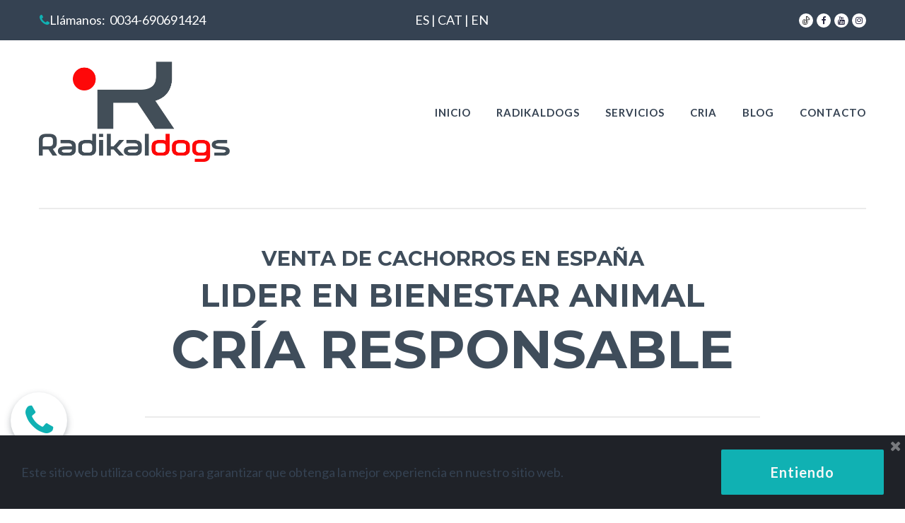

--- FILE ---
content_type: text/html; charset=UTF-8
request_url: https://radikaldogs.com/compra-venta-cachorros-girona/
body_size: 15618
content:
<!DOCTYPE html>
<html lang="es" data-ng-app="website">
<head>
    
    
            <meta charset="utf-8">
        <title>🔥Criador Canino Radikaldogs | Criadores de Rottweilers en España | Radikaldogs</title>
        <link rel="SHORTCUT ICON" href="/mt-content/uploads/2022/03/favicon_radikaldogs.ico?_build=1646317694" type="image/vnd.microsoft.icon" />

                                    
<meta name="keywords" content="Comprar cachorro en Girona,
Venta de cachorros en Girona,
Compra cachorros en Espa&ntilde;a,
Venta de perros en Girona,
Criadero de cachorros en Girona,
Cachorros a la venta en Espa&ntilde;a,
Criadero de cachorros en Espa&ntilde;a,
Razas de perros en venta,
Mascotas en Girona,
Cachorros de calidad en Girona" />
<meta name="description" content="En Radikaldogs, tu destino para encontrar a tu compa&ntilde;ero peludo ideal, te ofrecemos una cuidadosa selecci&oacute;n de los cachorros m&aacute;s adorables y de la m&aacute;s alta calidad, disponibles en Girona y en toda Espa&ntilde;a. Descubre un mundo de amor incondicional y asegura la alegr&iacute;a y lealtad de tu nuevo amigo de cuatro patas hoy mismo." />
<link rel="canonical" href="https://radikaldogs.com/compra-venta-cachorros-girona/" />
<meta property="og:title" content="🔥Criador Canino Radikaldogs | Criadores de Rottweilers en Espa&ntilde;a"/>
<meta property="og:description" content="Encuentra a tu compa&ntilde;ero peludo ideal en Radikaldogs. Ofrecemos cachorros de alta calidad en Girona y en toda Espa&ntilde;a. &iexcl;Descubre el amor incondicional en forma de un cachorro!"/>
<meta property="og:url" content="https://radikaldogs.com/compra-venta-cachorros-girona/"/>
<meta property="og:image" content="https://radikaldogs.com/mt-content/uploads/2025/07/presentacion-camada-i-vhn-horizontal-new.jpg"/>
<meta property="og:type" content="website"/>
                            <meta http-equiv="X-UA-Compatible" content="IE=Edge"/>
        <meta name="viewport" content="width=device-width, initial-scale=1.0">
                    <meta name="google-site-verification" content="G4URqeEwjMWsKxwZsbDdFINuoG7_Qb_Bx2CGNCr97NM"/>
                        
    

    
            <link rel="preload" as="font" type="font/woff2" crossorigin href="https://radikaldogs.com/mt-includes/fonts/fontawesome-webfont.woff2?v=4.7.0">
        <link rel="stylesheet" href="/mt-includes/css/assets.min.css?_build=1760688293"/>
                    
                <style>
@import url(//fonts.googleapis.com/css?family=Lato:100,100italic,300,300italic,regular,italic,700,700italic,900,900italic|Montserrat:200,200italic,300,300italic,regular,italic,500,500italic,600,600italic,700,700italic,800,800italic|PT+Serif:regular,italic,700,700italic&subset=latin);
</style>
        <link rel="stylesheet" href="/mt-content/assets/styles.css?_build=1760724222" id="moto-website-style"/>
            
    
            <!-- Google Tag Manager -->
        <script>(function(w,d,s,l,i){w[l]=w[l]||[];w[l].push({'gtm.start':
        new Date().getTime(),event:'gtm.js'});var f=d.getElementsByTagName(s)[0],
        j=d.createElement(s),dl=l!='dataLayer'?'&l='+l:'';j.async=true;j.src=
        'https://www.googletagmanager.com/gtm.js?id='+i+dl;f.parentNode.insertBefore(j,f);
        })(window,document,'script','dataLayer','GTM-TCHKLLJ');</script>
        <!-- End Google Tag Manager -->
    
    
                <script async src="https://www.googletagmanager.com/gtag/js?id=G-NNS7DG3X7J" data-cfasync="false"></script>
        <script type="text/javascript" data-cfasync="false">
            window.dataLayer = window.dataLayer || [];
            function gtag(){dataLayer.push(arguments);}
            gtag('js', new Date());
            gtag('config', 'G-NNS7DG3X7J', {
                            });
        </script>
            
    
    
    
    
<!-- Render: website.head.bottom -->
<!-- Google Tag Manager -->
<script>(function(w,d,s,l,i){w[l]=w[l]||[];w[l].push({'gtm.start':
new Date().getTime(),event:'gtm.js'});var f=d.getElementsByTagName(s)[0],
j=d.createElement(s),dl=l!='dataLayer'?'&l='+l:'';j.async=true;j.src=
'https://www.googletagmanager.com/gtm.js?id='+i+dl;f.parentNode.insertBefore(j,f);
})(window,document,'script','dataLayer','GTM-TCHKLLJ');</script>
<!-- End Google Tag Manager -->

<!-- Google tag (gtag.js) -->
<script async src="https://www.googletagmanager.com/gtag/js?id=AW-16605279935"></script>
<script>
  window.dataLayer = window.dataLayer || [];
  function gtag(){dataLayer.push(arguments);}
  gtag('js', new Date());

  gtag('config', 'AW-16605279935');
</script>
<!-- /Render: website.head.bottom -->

    
    <meta name="robots" content="index, follow"><meta name="author" content="Radikaldogs"><link rel="publisher" href="https://vomhauseneska.com">
</head>
<body class="moto-background moto-website_live">
            <!-- Google Tag Manager (noscript) -->
        <noscript><iframe src="https://www.googletagmanager.com/ns.html?id=GTM-TCHKLLJ"
        height="0" width="0" style="display:none;visibility:hidden"></iframe></noscript>
        <!-- End Google Tag Manager (noscript) -->
        
    

                    
 

    <div class="page">

        <header id="section-header" class="header moto-section" data-widget="section" data-container="section">
                                            <div class="moto-widget moto-widget-row row-fixed moto-justify-content_center moto-bg-color2_3 moto-spacing-top-auto moto-spacing-right-auto moto-spacing-bottom-auto moto-spacing-left-auto" data-grid-type="sm" data-widget="row" data-visible-on="-" data-spacing="aaaa" style="" data-bg-position="left top">
    
        
        
        
    
    
    <div class="container-fluid">
        <div class="row" data-container="container">
            
                
                    <div class="moto-widget moto-widget-row__column moto-cell col-sm-4 moto-spacing-top-auto moto-spacing-right-auto moto-spacing-bottom-auto moto-spacing-left-auto" style="" data-widget="row.column" data-container="container" data-spacing="aaaa" data-bg-position="left top" data-enabled-side-spacing="false">
    
    
<div class="moto-widget moto-widget-text moto-preset-default moto-spacing-top-auto moto-spacing-right-auto moto-spacing-bottom-auto moto-spacing-left-auto" data-widget="text" data-preset="default" data-spacing="aaaa" data-visible-on="-" data-animation="">
    <div class="moto-widget-text-content moto-widget-text-editable"><p class="moto-text_system_12"><a href="tel:0034690691424" data-action="call" class="moto-link"><span class="moto-color1_3"><span class="fa"></span></span>Llámanos:</a>&nbsp; 0034-690691424</p></div>
</div></div><div class="moto-widget moto-widget-row__column moto-cell col-sm-4 moto-spacing-top-small moto-spacing-right-auto moto-spacing-bottom-small moto-spacing-left-auto" style="" data-enabled-side-spacing="false" data-widget="row.column" data-container="container" data-spacing="sasa" data-bg-position="left top">
    
        
        
    
    
<div class="moto-widget moto-widget-text moto-preset-default moto-spacing-top-auto moto-spacing-right-auto moto-spacing-bottom-auto moto-spacing-left-auto" data-widget="text" data-preset="default" data-spacing="aaaa" data-visible-on="-" data-animation="">
    <div class="moto-widget-text-content moto-widget-text-editable"><p class="moto-text_normal" style="text-align: center;"><a target="_self" data-action="page" data-id="56" class="moto-link" href="/residencia-canina-cria-selectiva-adiestramiento/"><span class="moto-color5_5">ES</span></a><span class="moto-color5_5"> | </span><a target="_self" data-action="page" data-id="1" class="moto-link" href="/residencia-canina-cria-selectiva-ensinistrament/"><span class="moto-color5_5">CAT</span></a><span class="moto-color5_5"> | </span><a target="_self" data-action="page" data-id="59" class="moto-link" href="/residence-canine-selective-breeding-training/"><span class="moto-color5_5">EN&nbsp;</span></a></p></div>
</div></div><div class="moto-widget moto-widget-row__column moto-cell col-sm-4 moto-spacing-top-auto moto-spacing-right-auto moto-spacing-bottom-auto moto-spacing-left-auto" style="" data-widget="row.column" data-container="container" data-spacing="aaaa" data-bg-position="left top" data-enabled-side-spacing="false">
    
    
<div id="wid_1596882038_mnccl7e9k" data-widget-id="wid_1596882038_mnccl7e9k" class="moto-widget moto-widget-social-links-extended moto-preset-default moto-align-right moto-align-center_mobile-h moto-spacing-top-auto moto-spacing-right-auto moto-spacing-bottom-auto moto-spacing-left-auto  " data-widget="social_links_extended" data-preset="default">
        <ul class="moto-widget-social-links-extended__list">
                <li class="moto-widget-social-links-extended__item moto-widget-social-links-extended__item-1">
            <a href="https://www.tiktok.com/@radikaldogs" class="moto-widget-social-links-extended__link" target="_blank" >
                                    <img class="moto-widget-social-links-extended__image" src="/mt-content/uploads/2023/03/thumbnails/1946552_s_125x125.png" alt="">
                            </a>
        </li>
                <li class="moto-widget-social-links-extended__item moto-widget-social-links-extended__item-2">
            <a href="https://www.facebook.com/RADIKALDOGS" class="moto-widget-social-links-extended__link" target="_blank" >
                                    <span class="moto-widget-social-links-extended__icon fa">&#xf09a;</span>
                            </a>
        </li>
                <li class="moto-widget-social-links-extended__item moto-widget-social-links-extended__item-3">
            <a href="https://youtube.com/@radikaldogs" class="moto-widget-social-links-extended__link" target="_blank" >
                                    <span class="moto-widget-social-links-extended__icon fa">&#xf167;</span>
                            </a>
        </li>
                <li class="moto-widget-social-links-extended__item moto-widget-social-links-extended__item-4">
            <a href="https://www.instagram.com/radikaldogs.es/" class="moto-widget-social-links-extended__link" target="_blank" >
                                    <span class="moto-widget-social-links-extended__icon fa">&#xf16d;</span>
                            </a>
        </li>
            </ul>
    <style type="text/css">
                                                        </style>
    </div></div>

                
            
        </div>
    </div>
</div><div class="moto-widget moto-widget-row row-fixed moto-spacing-top-auto moto-spacing-right-auto moto-spacing-bottom-zero moto-spacing-left-auto" data-grid-type="sm" data-widget="row" data-visible-on="-" data-spacing="aaza" style="" data-bg-position="top">
    
        
        
        
    
    
    <div class="container-fluid">
        <div class="row" data-container="container">
            
                
                    <div class="moto-widget moto-widget-row__column moto-cell col-sm-12 moto-spacing-top-auto moto-spacing-right-auto moto-spacing-bottom-auto moto-spacing-left-auto" style="" data-widget="row.column" data-container="container" data-spacing="aaaa" data-bg-position="left top">
    
    
<div data-widget-id="wid_1596882989_rjfcm76ja" class="moto-widget moto-widget-spacer moto-preset-default moto-spacing-top-small moto-spacing-right-auto moto-spacing-bottom-auto moto-spacing-left-auto "
    data-widget="spacer" data-preset="default" data-spacing="saaa" data-visible-on="+desktop,tablet,mobile-h,mobile-v">
    <div class="moto-widget-spacer-block" style="height:15px"></div>
</div><div class="moto-widget moto-widget-row moto-justify-content_center moto-spacing-top-auto moto-spacing-right-auto moto-spacing-bottom-medium moto-spacing-left-auto" data-grid-type="sm" data-widget="row" data-visible-on="-" data-spacing="aama" style="" data-bg-position="left top">
    
        
        
        
    
    
    <div class="container-fluid">
        <div class="row" data-container="container">
            
                
                    <div class="moto-widget moto-widget-row__column moto-cell col-sm-3 moto-spacing-top-auto moto-spacing-right-auto moto-spacing-bottom-auto moto-spacing-left-auto" style="" data-widget="row.column" data-container="container" data-spacing="aaaa" data-bg-position="left top" data-enabled-side-spacing="false">
    
    
<div data-widget-id="wid_1596882405_t225ivfmk" class="moto-widget moto-widget-image moto-widget_with-deferred-content moto-preset-default moto-align-center_mobile-h moto-spacing-top-auto moto-spacing-right-auto moto-spacing-bottom-auto moto-spacing-left-auto  " data-widget="image">
                        <a href="/residencia-canina-cria-selectiva-adiestramiento/"   data-action="page" class="moto-widget-image-link moto-link">
                <img data-src="/mt-content/uploads/2022/11/radical-dog_ok.webp" src="data:image/svg+xml,%3Csvg xmlns='http://www.w3.org/2000/svg' viewBox='0 0 2113 1108'%3E%3C/svg%3E" class="moto-widget-image-picture moto-widget-deferred-content lazyload" data-id="841" title=""  width="2113" height="1108"  alt="">
            </a>
            </div></div><div class="moto-widget moto-widget-row__column moto-cell col-sm-9 moto-spacing-top-auto moto-spacing-right-auto moto-spacing-bottom-auto moto-spacing-left-auto" style="" data-widget="row.column" data-container="container" data-spacing="aaaa" data-bg-position="left top" data-enabled-side-spacing="false">
    
    
<div data-widget-id="wid_1596882520_mftqhipxd" class="moto-widget moto-widget-menu moto-preset-2 moto-align-right moto-align-center_mobile-h moto-spacing-top-small moto-spacing-right-auto moto-spacing-bottom-small moto-spacing-left-auto" data-preset="2" data-widget="menu">
            <a href="#" class="moto-widget-menu-toggle-btn"><i class="moto-widget-menu-toggle-btn-icon fa fa-bars"></i></a>
        <ul class="moto-widget-menu-list moto-widget-menu-list_horizontal">
            <li class="moto-widget-menu-item">
    <a href="/residencia-canina-cria-selectiva-adiestramiento/"   data-action="page" class="moto-widget-menu-link moto-widget-menu-link-level-1 moto-link">INICIO</a>
        </li><li class="moto-widget-menu-item moto-widget-menu-item-has-submenu">
    <a  class="moto-widget-menu-link moto-widget-menu-link-level-1 moto-widget-menu-link-submenu moto-link">RADIKALDOGS<span class="fa moto-widget-menu-link-arrow"></span></a>
                <ul class="moto-widget-menu-sublist">
                    <li class="moto-widget-menu-item">
    <a href="/"   data-action="page" class="moto-widget-menu-link moto-widget-menu-link-level-2 moto-widget-menu-link-active moto-link">ULTIMAS NOTICIAS</a>
        </li>
                    <li class="moto-widget-menu-item">
    <a href="/equipo-profesional-radikaldogs-es/"   data-action="page" class="moto-widget-menu-link moto-widget-menu-link-level-2 moto-link">EQUIPO</a>
        </li>
                    <li class="moto-widget-menu-item">
    <a href="/delegaciones-radikaldogs/"   data-action="page" class="moto-widget-menu-link moto-widget-menu-link-level-2 moto-link">DELEGACIONES</a>
        </li>
                    <li class="moto-widget-menu-item">
    <a href="/proyectos-residencia-canina/"   data-action="page" class="moto-widget-menu-link moto-widget-menu-link-level-2 moto-link">PROYECTOS</a>
        </li>
            </ul>

        </li><li class="moto-widget-menu-item moto-widget-menu-item-has-submenu">
    <a  class="moto-widget-menu-link moto-widget-menu-link-level-1 moto-widget-menu-link-submenu moto-link">SERVICIOS<span class="fa moto-widget-menu-link-arrow"></span></a>
                <ul class="moto-widget-menu-sublist">
                    <li class="moto-widget-menu-item">
    <a href="/residencia-canina-y-felina-girona/"   data-action="page" class="moto-widget-menu-link moto-widget-menu-link-level-2 moto-link">RESIDENCIA</a>
        </li>
                    <li class="moto-widget-menu-item">
    <a href="/centro-de-adiestramiento-canino-en-girona/" target="_blank"  data-action="page" class="moto-widget-menu-link moto-widget-menu-link-level-2 moto-link">ADIESTRAMIENTO</a>
        </li>
                    <li class="moto-widget-menu-item">
    <a href="/pienso-para-perros-premium/"   data-action="page" class="moto-widget-menu-link moto-widget-menu-link-level-2 moto-link">ALIMENTACIÓN</a>
        </li>
                    <li class="moto-widget-menu-item">
    <a href="/contacto-radikaldogs-es/"   data-action="page" class="moto-widget-menu-link moto-widget-menu-link-level-2 moto-link">PELUQUERÍA</a>
        </li>
                    <li class="moto-widget-menu-item">
    <a href="/precios-es/"   data-action="page" class="moto-widget-menu-link moto-widget-menu-link-level-2 moto-link">PRECIOS</a>
        </li>
            </ul>

        </li><li class="moto-widget-menu-item moto-widget-menu-item-has-submenu">
    <a  class="moto-widget-menu-link moto-widget-menu-link-level-1 moto-widget-menu-link-submenu moto-link">CRIA<span class="fa moto-widget-menu-link-arrow"></span></a>
                <ul class="moto-widget-menu-sublist">
                    <li class="moto-widget-menu-item">
    <a href="/rottweiler-camada-i-vom-hause-neska/"   data-action="page" class="moto-widget-menu-link moto-widget-menu-link-level-2 moto-link">ROTTWEILER</a>
        </li>
                    <li class="moto-widget-menu-item">
    <a href="/pastor-belga-malinois-es/"   data-action="page" class="moto-widget-menu-link moto-widget-menu-link-level-2 moto-link">PASTOR BELGA MALINOIS</a>
        </li>
                    <li class="moto-widget-menu-item">
    <a href="/camadas-golden-retriever/"   data-action="page" class="moto-widget-menu-link moto-widget-menu-link-level-2 moto-link">GOLDEN RETRIEVER</a>
        </li>
                    <li class="moto-widget-menu-item">
    <a href="/pastor-aleman-es/"   data-action="page" class="moto-widget-menu-link moto-widget-menu-link-level-2 moto-link">PASTOR ALEMÁN</a>
        </li>
                    <li class="moto-widget-menu-item">
    <a href="/labrador-retriever-es/"   data-action="page" class="moto-widget-menu-link moto-widget-menu-link-level-2 moto-link">LABRADOR RETRIEVER</a>
        </li>
                    <li class="moto-widget-menu-item">
    <a href="/schnauzer-mini-es/"   data-action="page" class="moto-widget-menu-link moto-widget-menu-link-level-2 moto-link">SCHNAUZER MINI</a>
        </li>
                    <li class="moto-widget-menu-item">
    <a href="/perro-de-agua-camadas/"   data-action="page" class="moto-widget-menu-link moto-widget-menu-link-level-2 moto-link">PERRO DE AGUA ESPAÑOL</a>
        </li>
            </ul>

        </li><li class="moto-widget-menu-item">
    <a href="https://www.radikaldogs.com/blog" target="_blank"  data-action="url" class="moto-widget-menu-link moto-widget-menu-link-level-1 moto-link">BLOG</a>
        </li><li class="moto-widget-menu-item">
    <a href="/contacto-radikaldogs-es/"   data-action="page" class="moto-widget-menu-link moto-widget-menu-link-level-1 moto-link">CONTACTO</a>
        </li>        </ul>
    </div></div>

                
            
        </div>
    </div>
</div><div data-widget-id="wid_1596917709_5m3qcm3oz" class="moto-widget moto-widget-divider moto-preset-default moto-align-left moto-spacing-top-small moto-spacing-right-auto moto-spacing-bottom-auto moto-spacing-left-auto  " data-widget="divider_horizontal" data-preset="default">
    <hr class="moto-widget-divider-line" style="max-width:100%;width:100%;">
</div></div>

                
            
        </div>
    </div>
</div>            
        </header>

        <section id="section-content" class="content page-58 moto-section" data-widget="section" data-container="section">
                                            <div class="moto-widget moto-widget-row moto-bg-color5_5 moto-spacing-top-medium moto-spacing-right-auto moto-spacing-bottom-auto moto-spacing-left-auto" data-grid-type="sm" data-widget="row" data-visible-on="-" data-spacing="maaa" style="" data-bg-position="left top">
    
        
        
        
    
    
    <div class="container-fluid">
        <div class="row" data-container="container">
            
                
                    <div class="moto-widget moto-widget-row__column moto-cell col-sm-12 moto-spacing-top-auto moto-spacing-right-auto moto-spacing-bottom-auto moto-spacing-left-auto" style="" data-enabled-side-spacing="false" data-widget="row.column" data-container="container" data-spacing="aaaa" data-bg-position="left top"><div class="moto-widget moto-widget-text moto-preset-default moto-spacing-top-auto moto-spacing-right-auto moto-spacing-bottom-auto moto-spacing-left-auto" data-widget="text" data-preset="default" data-spacing="aaaa" data-visible-on="-" data-animation="">
    <div class="moto-widget-text-content moto-widget-text-editable"><h1 class="moto-text_system_8" style="text-align: center;"><span class="moto-color_custom5">VENTA DE CACHORROS EN ESPAÑA</span></h1><h2 class="moto-text_system_6" style="text-align: center;"><span class="moto-color_custom5">LIDER EN BIENESTAR ANIMAL</span></h2><h3 class="moto-text_system_4" style="text-align: center;"><span class="moto-color_custom5">CRÍA RESPONSABLE</span></h3></div>
</div>
    
        
        
    
    
</div>

                
            
        </div>
    </div>
</div><div class="moto-widget moto-widget-row row-fixed moto-spacing-top-auto moto-spacing-right-auto moto-spacing-bottom-auto moto-spacing-left-auto" data-grid-type="sm" data-widget="row" data-visible-on="-" data-spacing="aaaa" style="" data-bg-position="left top">
    
        
        
        
    
    
    <div class="container-fluid">
        <div class="row" data-container="container">
            
                
                    <div class="moto-widget moto-widget-row__column moto-cell col-sm-12 moto-spacing-top-auto moto-spacing-right-auto moto-spacing-bottom-auto moto-spacing-left-auto" style="" data-enabled-side-spacing="false" data-widget="row.column" data-container="container" data-spacing="aaaa" data-bg-position="left top">
    
        
        
    
    
<div data-widget-id="wid_1731508019_65ldn153i" class="moto-widget moto-widget-divider moto-preset-default moto-align-left moto-spacing-top-medium moto-spacing-right-large moto-spacing-bottom-medium moto-spacing-left-large  " data-widget="divider_horizontal" data-preset="default">
    <hr class="moto-widget-divider-line" style="max-width:100%;width:100%;">
</div></div>

                
            
        </div>
    </div>
</div><div class="moto-widget moto-widget-row row-fixed moto-spacing-top-auto moto-spacing-right-auto moto-spacing-bottom-auto moto-spacing-left-auto" data-grid-type="sm" data-widget="row" data-visible-on="-" data-spacing="aaaa" style="" data-bg-position="left top">
    
        
        
        
    
    
    <div class="container-fluid">
        <div class="row" data-container="container">
            
                
                    <div class="moto-widget moto-widget-row__column moto-cell col-sm-12 moto-spacing-top-auto moto-spacing-right-auto moto-spacing-bottom-auto moto-spacing-left-auto" style="" data-enabled-side-spacing="false" data-widget="row.column" data-container="container" data-spacing="aaaa" data-bg-position="left top"><div class="moto-widget moto-widget-text moto-preset-default moto-spacing-top-auto moto-spacing-right-large moto-spacing-bottom-auto moto-spacing-left-large" data-widget="text" data-preset="default" data-spacing="alal" data-visible-on="-" data-animation="">
    <div class="moto-widget-text-content moto-widget-text-editable"><p class="moto-text_system_7" style="text-align: center;"><span class="moto-color_custom5">Encuentra el cachorro ideal para tu hogar en nuestra página de venta de cachorros. Disponemos de varias razas, todas con garantía de salud y temperamento excepcional. ¡Haz tu compra ahora y comienza la emocionante aventura de criar un cachorro!</span></p></div>
</div>
    
        
        
    
    
</div>

                
            
        </div>
    </div>
</div><div class="moto-widget moto-widget-row row-fixed moto-spacing-top-auto moto-spacing-right-auto moto-spacing-bottom-auto moto-spacing-left-auto" data-grid-type="sm" data-widget="row" data-visible-on="-" data-spacing="aaaa" style="" data-bg-position="left top">
    
        
        
        
    
    
    <div class="container-fluid">
        <div class="row" data-container="container">
            
                
                    <div class="moto-widget moto-widget-row__column moto-cell col-sm-12 moto-spacing-top-auto moto-spacing-right-auto moto-spacing-bottom-auto moto-spacing-left-auto" style="" data-enabled-side-spacing="false" data-widget="row.column" data-container="container" data-spacing="aaaa" data-bg-position="left top">
    
        
        
    
    
<div data-widget-id="wid_1760724822_gduv1gns8" class="moto-widget moto-widget-divider moto-preset-default moto-align-left moto-spacing-top-medium moto-spacing-right-large moto-spacing-bottom-medium moto-spacing-left-large  " data-widget="divider_horizontal" data-preset="default">
    <hr class="moto-widget-divider-line" style="max-width:100%;width:100%;">
</div></div>

                
            
        </div>
    </div>
</div><div class="moto-widget moto-widget-row row-fixed moto-bg-color1_3 moto-spacing-top-medium moto-spacing-right-auto moto-spacing-bottom-medium moto-spacing-left-auto" data-grid-type="sm" data-widget="row" data-visible-on="-" data-spacing="mama" style="" data-bg-position="left top">
    
        
        
        
    
    
    <div class="container-fluid">
        <div class="row" data-container="container">
            
                
                    <div class="moto-widget moto-widget-row__column moto-cell col-sm-12 moto-spacing-top-auto moto-spacing-right-auto moto-spacing-bottom-auto moto-spacing-left-auto" style="" data-enabled-side-spacing="false" data-widget="row.column" data-container="container" data-spacing="aaaa" data-bg-position="left top">
    
        
        
    
    
        
            <div class="moto-widget moto-widget-text moto-preset-default moto-spacing-top-auto moto-spacing-right-large moto-spacing-bottom-auto moto-spacing-left-large" data-widget="text" data-preset="default" data-spacing="alal" data-visible-on="-" data-animation="">
    <div class="moto-widget-text-content moto-widget-text-editable"><h2 class="moto-text_system_6" style="text-align: center;">CAMADA PASTOR ALEMÁN</h2><h2 class="moto-text_system_4" style="text-align: center;"><font color="#ffffff">DISPONIBLE</font></h2></div>
</div>
        
    
</div>

                
            
        </div>
    </div>
</div><div class="moto-widget moto-widget-row row-fixed moto-spacing-top-auto moto-spacing-right-auto moto-spacing-bottom-auto moto-spacing-left-auto" data-grid-type="sm" data-widget="row" data-visible-on="-" data-spacing="aaaa" style="" data-bg-position="left top">
    
        
        
        
    
    
    <div class="container-fluid">
        <div class="row" data-container="container">
            
                
                    <div class="moto-widget moto-widget-row__column moto-cell col-sm-12 moto-spacing-top-auto moto-spacing-right-auto moto-spacing-bottom-auto moto-spacing-left-auto" style="" data-enabled-side-spacing="false" data-widget="row.column" data-container="container" data-spacing="aaaa" data-bg-position="left top">
    
        
        
    
    
<div data-widget-id="wid_1761775140_dayiewccy" class="moto-widget moto-widget-divider moto-preset-default moto-align-left moto-spacing-top-medium moto-spacing-right-large moto-spacing-bottom-medium moto-spacing-left-large  " data-widget="divider_horizontal" data-preset="default">
    <hr class="moto-widget-divider-line" style="max-width:100%;width:100%;">
</div></div>

                
            
        </div>
    </div>
</div><div class="moto-widget moto-widget-row row-fixed moto-spacing-top-auto moto-spacing-right-auto moto-spacing-bottom-auto moto-spacing-left-auto" data-grid-type="sm" data-widget="row" data-visible-on="-" data-spacing="aaaa" style="" data-bg-position="left top">
    
        
        
        
    
    
    <div class="container-fluid">
        <div class="row" data-container="container">
            
                
                    <div class="moto-widget moto-widget-row__column moto-cell col-sm-12 moto-spacing-top-auto moto-spacing-right-auto moto-spacing-bottom-auto moto-spacing-left-auto" style="" data-enabled-side-spacing="false" data-widget="row.column" data-container="container" data-spacing="aaaa" data-bg-position="left top"><div class="moto-widget moto-widget-text moto-preset-default moto-spacing-top-auto moto-spacing-right-large moto-spacing-bottom-auto moto-spacing-left-large" data-widget="text" data-preset="default" data-spacing="alal" data-visible-on="-" data-animation="">
    <div class="moto-widget-text-content moto-widget-text-editable"><h2 style="text-align: center;" class="moto-text_system_6"><span class="moto-color_custom5">Cachorros de Pastor Alemán Negro Sólido en Venta — Líneas de Trabajo Radikaldogs</span></h2></div>
</div>
    
        
        
    
    
</div>

                
            
        </div>
    </div>
</div><div class="moto-widget moto-widget-row row-fixed moto-spacing-top-auto moto-spacing-right-auto moto-spacing-bottom-auto moto-spacing-left-auto" data-grid-type="sm" data-widget="row" data-visible-on="-" data-spacing="aaaa" style="" data-bg-position="left top">
    
        
        
        
    
    
    <div class="container-fluid">
        <div class="row" data-container="container">
            
                
                    <div class="moto-widget moto-widget-row__column moto-cell col-sm-12 moto-spacing-top-auto moto-spacing-right-auto moto-spacing-bottom-auto moto-spacing-left-auto" style="" data-enabled-side-spacing="false" data-widget="row.column" data-container="container" data-spacing="aaaa" data-bg-position="left top"><div data-widget-id="wid_1760350957_wgp2swk5w" class="moto-widget moto-widget-divider moto-preset-default moto-align-left moto-spacing-top-medium moto-spacing-right-large moto-spacing-bottom-medium moto-spacing-left-large  " data-widget="divider_horizontal" data-preset="default">
    <hr class="moto-widget-divider-line" style="max-width:100%;width:100%;">
</div>
    
        
        
    
    
</div>

                
            
        </div>
    </div>
</div><div class="moto-widget moto-widget-row row-fixed moto-spacing-top-auto moto-spacing-right-auto moto-spacing-bottom-auto moto-spacing-left-auto" data-grid-type="sm" data-widget="row" data-visible-on="-" data-spacing="aaaa" style="" data-bg-position="left top">
    
        
        
        
    
    
    <div class="container-fluid">
        <div class="row" data-container="container">
            
                
                    <div class="moto-widget moto-widget-row__column moto-cell col-sm-6 moto-spacing-top-auto moto-spacing-right-auto moto-spacing-bottom-auto moto-spacing-left-auto" style="" data-enabled-side-spacing="false" data-widget="row.column" data-container="container" data-spacing="aaaa" data-bg-position="left top">
    
        
        
    
    
        
            <div data-widget-id="wid_1760350937_wavazqztx" class="moto-widget moto-widget-image moto-widget_with-deferred-content moto-preset-default moto-align-center moto-spacing-top-auto moto-spacing-right-auto moto-spacing-bottom-auto moto-spacing-left-auto  " data-widget="image">
                        <a href="https://www.youtube.com/watch?v=lct3e15E80E&t=8s" target="_blank"  data-action="url" class="moto-widget-image-link moto-link">
                <img data-src="/mt-content/uploads/2025/10/pastor-aleman-video-full-5-de-septiembre-2025-new-thumbnail.jpg" src="data:image/svg+xml,%3Csvg xmlns='http://www.w3.org/2000/svg' viewBox='0 0 478 848'%3E%3C/svg%3E" class="moto-widget-image-picture moto-widget-deferred-content lazyload" data-id="1449" title="Cachorros de Pastor Alemán Negro Sólido en Venta — Líneas de Trabajo Radikaldogs"  width="478" height="848"  alt="Cachorros de Pastor Alemán negro sólido de líneas de trabajo deportivo criados en Radikaldogs, con excelente estructura, temperamento equilibrado y genética seleccionada.">
            </a>
            </div>
        
    
</div>

                
            
                
                    <div class="moto-widget moto-widget-row__column moto-cell col-sm-6 moto-spacing-top-auto moto-spacing-right-auto moto-spacing-bottom-auto moto-spacing-left-auto" style="" data-enabled-side-spacing="false" data-widget="row.column" data-container="container" data-spacing="aaaa" data-bg-position="left top">
    
        
        
    
    
        
            <div class="moto-widget moto-widget-text moto-preset-default moto-visible-on_tablet_hidden moto-spacing-top-medium moto-spacing-right-auto moto-spacing-bottom-medium moto-spacing-left-auto" data-widget="text" data-preset="default" data-spacing="mama" data-visible-on="-tablet" data-animation="">
    <div class="moto-widget-text-content moto-widget-text-editable"><h2 class="moto-text_system_8" style="text-align: center;"><font color="#3f4d5b">CACHORROS&nbsp;DE</font></h2><h2 class="moto-text_system_5" style="text-align: center;"><font color="#3f4d5b">PASTOR</font></h2><h2 class="moto-text_system_6" style="text-align: center;"><font color="#3f4d5b">ALEMÁN</font></h2><h2 class="moto-text_system_7" style="text-align: center;"><font color="#3f4d5b">LÍNEAS DE <span class="moto-color_custom5">TRABAJO</span></font></h2><h2 class="moto-text_system_7" style="text-align: center;"><span class="moto-color_custom5">COLOR NEGRO</span></h2></div>
</div>
        
    
        
            
        
    
        
            <div class="moto-widget moto-widget-text moto-preset-default moto-spacing-top-small moto-spacing-right-auto moto-spacing-bottom-small moto-spacing-left-auto" data-widget="text" data-preset="default" data-spacing="sasa" data-visible-on="-" data-animation="">
    <div class="moto-widget-text-content moto-widget-text-editable"><p class="moto-text_system_8" style="text-align: center;"><font color="#3f4d5b">NACIMIENTO</font></p><p class="moto-text_system_7" style="text-align: center;"><font color="#3f4d5b">5 SEPTIEMBRE 2025</font></p></div>
</div>
        
    
        
            <div class="moto-widget moto-widget-text moto-preset-default moto-spacing-top-small moto-spacing-right-auto moto-spacing-bottom-small moto-spacing-left-auto" data-widget="text" data-preset="default" data-spacing="sasa" data-visible-on="-" data-animation="">
    <div class="moto-widget-text-content moto-widget-text-editable"><p class="moto-text_system_7" style="text-align: center;"><span class="moto-color_custom5">2 MACHOS</span></p><p class="moto-text_system_8" style="text-align: center;"><font color="#3f4d5b">2 HEMBRAS</font></p></div>
</div>
        
    
        
            <div class="moto-widget moto-widget-text moto-preset-default moto-spacing-top-small moto-spacing-right-auto moto-spacing-bottom-small moto-spacing-left-auto" data-widget="text" data-preset="default" data-spacing="sasa" data-visible-on="-" data-animation="">
    <div class="moto-widget-text-content moto-widget-text-editable"><p class="moto-text_system_5" style="text-align: center;"><font color="#3f4d5b">DISPONIBLES</font></p></div>
</div>
        
    
        
            <div class="moto-widget moto-widget-text moto-preset-default moto-spacing-top-medium moto-spacing-right-auto moto-spacing-bottom-small moto-spacing-left-auto" data-widget="text" data-preset="default" data-spacing="masa" data-visible-on="-" data-animation="">
    <div class="moto-widget-text-content moto-widget-text-editable"><h3 class="moto-text_system_7" style="text-align: center;"><font color="#3f4d5b">ALTA SELECCIÓN</font></h3><h3 class="moto-text_system_8" style="text-align: center;"><font color="#3f4d5b">DE CRIANZA</font></h3></div>
</div>
        
    
</div>

                
            
        </div>
    </div>
</div><div class="moto-widget moto-widget-row row-fixed moto-spacing-top-auto moto-spacing-right-auto moto-spacing-bottom-auto moto-spacing-left-auto" data-grid-type="sm" data-widget="row" data-visible-on="-" data-spacing="aaaa" style="" data-bg-position="left top">
    
        
        
        
    
    
    <div class="container-fluid">
        <div class="row" data-container="container">
            
                
                    <div class="moto-widget moto-widget-row__column moto-cell col-sm-12 moto-spacing-top-auto moto-spacing-right-auto moto-spacing-bottom-auto moto-spacing-left-auto" style="" data-enabled-side-spacing="false" data-widget="row.column" data-container="container" data-spacing="aaaa" data-bg-position="left top">
    
        
        
    
    
<div data-widget-id="wid_1761775310_aekgi0r3u" class="moto-widget moto-widget-divider moto-preset-default moto-align-left moto-spacing-top-medium moto-spacing-right-large moto-spacing-bottom-medium moto-spacing-left-large  " data-widget="divider_horizontal" data-preset="default">
    <hr class="moto-widget-divider-line" style="max-width:100%;width:100%;">
</div></div>

                
            
        </div>
    </div>
</div><div class="moto-widget moto-widget-row row-fixed moto-spacing-top-auto moto-spacing-right-auto moto-spacing-bottom-auto moto-spacing-left-auto" data-grid-type="sm" data-widget="row" data-visible-on="-" data-spacing="aaaa" style="" data-bg-position="left top">
    
        
        
        
    
    
    <div class="container-fluid">
        <div class="row" data-container="container">
            
                
                    <div class="moto-widget moto-widget-row__column moto-cell col-sm-12 moto-spacing-top-auto moto-spacing-right-auto moto-spacing-bottom-auto moto-spacing-left-auto" style="" data-enabled-side-spacing="false" data-widget="row.column" data-container="container" data-spacing="aaaa" data-bg-position="left top"><div class="moto-widget moto-widget-text moto-preset-default moto-spacing-top-auto moto-spacing-right-large moto-spacing-bottom-auto moto-spacing-left-large" data-widget="text" data-preset="default" data-spacing="alal" data-visible-on="-" data-animation="">
    <div class="moto-widget-text-content moto-widget-text-editable"><h2 style="text-align: center;" class="moto-text_system_6"><span class="moto-color_custom5">Camada de Pastores Alemanes Negros Sólidos — Radikaldogs</span></h2></div>
</div>
    
        
        
    
    
</div>

                
            
        </div>
    </div>
</div><div class="moto-widget moto-widget-row row-fixed moto-spacing-top-auto moto-spacing-right-auto moto-spacing-bottom-auto moto-spacing-left-auto" data-grid-type="sm" data-widget="row" data-visible-on="-" data-spacing="aaaa" style="" data-bg-position="left top">
    
        
        
        
    
    
    <div class="container-fluid">
        <div class="row" data-container="container">
            
                
                    <div class="moto-widget moto-widget-row__column moto-cell col-sm-12 moto-spacing-top-auto moto-spacing-right-auto moto-spacing-bottom-auto moto-spacing-left-auto" style="" data-enabled-side-spacing="false" data-widget="row.column" data-container="container" data-spacing="aaaa" data-bg-position="left top">
    
        
        
    
    
<div data-widget-id="wid_1761776054_7nh8ywfup" class="moto-widget moto-widget-divider moto-preset-default moto-align-left moto-spacing-top-medium moto-spacing-right-large moto-spacing-bottom-medium moto-spacing-left-large  " data-widget="divider_horizontal" data-preset="default">
    <hr class="moto-widget-divider-line" style="max-width:100%;width:100%;">
</div></div>

                
            
        </div>
    </div>
</div><div class="moto-widget moto-widget-row row-fixed moto-spacing-top-auto moto-spacing-right-auto moto-spacing-bottom-auto moto-spacing-left-auto" data-grid-type="sm" data-widget="row" data-visible-on="-" data-spacing="aaaa" style="" data-bg-position="left top">
    
        
        
        
    
    
    <div class="container-fluid">
        <div class="row" data-container="container">
            
                
                    <div class="moto-widget moto-widget-row__column moto-cell col-sm-12 moto-spacing-top-auto moto-spacing-right-auto moto-spacing-bottom-auto moto-spacing-left-auto" style="" data-enabled-side-spacing="false" data-widget="row.column" data-container="container" data-spacing="aaaa" data-bg-position="left top"><div data-widget-id="wid_1761776061_5tl8mff3b" class="moto-widget moto-widget-video moto-preset-default moto-spacing-top-auto moto-spacing-right-auto moto-spacing-bottom-auto moto-spacing-left-auto " data-widget="video" data-preset="default" data-spacing="aaaa">
            <div class="video-container">
            <iframe class="video-frame lazyload" data-src="//www.youtube.com/embed/lct3e15E80E?mute=0&amp;muted=0&amp;autoplay=0" frameborder="0" style="border: 0" allowfullscreen wmode="opaque"></iframe>
            <div class="moto-widget-cover"></div>
        </div>
    </div>
    
        
        
    
    
</div>

                
            
        </div>
    </div>
</div><div class="moto-widget moto-widget-row row-fixed moto-spacing-top-auto moto-spacing-right-auto moto-spacing-bottom-auto moto-spacing-left-auto" data-grid-type="sm" data-widget="row" data-visible-on="-" data-spacing="aaaa" style="" data-bg-position="left top">
    
        
        
        
    
    
    <div class="container-fluid">
        <div class="row" data-container="container">
            
                
                    <div class="moto-widget moto-widget-row__column moto-cell col-sm-12 moto-spacing-top-auto moto-spacing-right-auto moto-spacing-bottom-auto moto-spacing-left-auto" style="" data-enabled-side-spacing="false" data-widget="row.column" data-container="container" data-spacing="aaaa" data-bg-position="left top"><div data-widget-id="wid_1761775163_9aci4c8mh" class="moto-widget moto-widget-divider moto-preset-default moto-align-left moto-spacing-top-medium moto-spacing-right-large moto-spacing-bottom-medium moto-spacing-left-large  " data-widget="divider_horizontal" data-preset="default">
    <hr class="moto-widget-divider-line" style="max-width:100%;width:100%;">
</div>
    
        
        
    
    
</div>

                
            
        </div>
    </div>
</div><div class="moto-widget moto-widget-row row-fixed moto-bg-color1_3 moto-spacing-top-medium moto-spacing-right-auto moto-spacing-bottom-medium moto-spacing-left-auto" data-grid-type="sm" data-widget="row" data-visible-on="-" data-spacing="mama" style="" data-bg-position="left top">
    
        
        
        
    
    
    <div class="container-fluid">
        <div class="row" data-container="container">
            
                
                    <div class="moto-widget moto-widget-row__column moto-cell col-sm-12 moto-spacing-top-auto moto-spacing-right-auto moto-spacing-bottom-auto moto-spacing-left-auto" style="" data-enabled-side-spacing="false" data-widget="row.column" data-container="container" data-spacing="aaaa" data-bg-position="left top">
    
        
        
    
    
        
            <div class="moto-widget moto-widget-text moto-preset-default moto-spacing-top-auto moto-spacing-right-large moto-spacing-bottom-auto moto-spacing-left-large" data-widget="text" data-preset="default" data-spacing="alal" data-visible-on="-" data-animation="">
    <div class="moto-widget-text-content moto-widget-text-editable"><h2 class="moto-text_system_6" style="text-align: center;">CACHORRO&nbsp;ROTTWEILER</h2><h2 class="moto-text_system_4" style="text-align: center;"><font color="#ffffff">DISPONIBLE</font></h2></div>
</div>
        
    
</div>

                
            
        </div>
    </div>
</div><div class="moto-widget moto-widget-row row-fixed moto-spacing-top-auto moto-spacing-right-auto moto-spacing-bottom-auto moto-spacing-left-auto" data-grid-type="sm" data-widget="row" data-visible-on="-" data-spacing="aaaa" style="" data-bg-position="left top">
    
        
        
        
    
    
    <div class="container-fluid">
        <div class="row" data-container="container">
            
                
                    <div class="moto-widget moto-widget-row__column moto-cell col-sm-12 moto-spacing-top-auto moto-spacing-right-auto moto-spacing-bottom-auto moto-spacing-left-auto" style="" data-enabled-side-spacing="false" data-widget="row.column" data-container="container" data-spacing="aaaa" data-bg-position="left top">
    
        
        
    
    
<div data-widget-id="wid_1761775160_9p1441vml" class="moto-widget moto-widget-divider moto-preset-default moto-align-left moto-spacing-top-medium moto-spacing-right-large moto-spacing-bottom-medium moto-spacing-left-large  " data-widget="divider_horizontal" data-preset="default">
    <hr class="moto-widget-divider-line" style="max-width:100%;width:100%;">
</div></div>

                
            
        </div>
    </div>
</div><div class="moto-widget moto-widget-row row-fixed moto-spacing-top-auto moto-spacing-right-auto moto-spacing-bottom-auto moto-spacing-left-auto" data-grid-type="sm" data-widget="row" data-visible-on="-" data-spacing="aaaa" style="" data-bg-position="left top">
    
        
        
        
    
    
    <div class="container-fluid">
        <div class="row" data-container="container">
            
                
                    <div class="moto-widget moto-widget-row__column moto-cell col-sm-12 moto-spacing-top-auto moto-spacing-right-auto moto-spacing-bottom-auto moto-spacing-left-auto" style="" data-enabled-side-spacing="false" data-widget="row.column" data-container="container" data-spacing="aaaa" data-bg-position="left top">
    
        
        
    
    
<div class="moto-widget moto-widget-text moto-preset-default moto-spacing-top-auto moto-spacing-right-large moto-spacing-bottom-auto moto-spacing-left-large" data-widget="text" data-preset="default" data-spacing="alal" data-visible-on="-" data-animation="">
    <div class="moto-widget-text-content moto-widget-text-editable"><h2 style="text-align: center;" class="moto-text_system_6"><span class="moto-color_custom5">ILIAK VHN – Energía, carácter y potencial en cada paso.</span></h2></div>
</div></div>

                
            
        </div>
    </div>
</div><div class="moto-widget moto-widget-row row-fixed moto-spacing-top-auto moto-spacing-right-auto moto-spacing-bottom-auto moto-spacing-left-auto" data-grid-type="sm" data-widget="row" data-visible-on="-" data-spacing="aaaa" style="" data-bg-position="left top">
    
        
        
        
    
    
    <div class="container-fluid">
        <div class="row" data-container="container">
            
                
                    <div class="moto-widget moto-widget-row__column moto-cell col-sm-12 moto-spacing-top-auto moto-spacing-right-auto moto-spacing-bottom-auto moto-spacing-left-auto" style="" data-enabled-side-spacing="false" data-widget="row.column" data-container="container" data-spacing="aaaa" data-bg-position="left top">
    
        
        
    
    
<div data-widget-id="wid_1753960638_pdbcq3ur9" class="moto-widget moto-widget-divider moto-preset-default moto-align-left moto-spacing-top-medium moto-spacing-right-large moto-spacing-bottom-medium moto-spacing-left-large  " data-widget="divider_horizontal" data-preset="default">
    <hr class="moto-widget-divider-line" style="max-width:100%;width:100%;">
</div></div>

                
            
        </div>
    </div>
</div><div class="moto-widget moto-widget-row row-fixed moto-spacing-top-auto moto-spacing-right-auto moto-spacing-bottom-auto moto-spacing-left-auto" data-grid-type="sm" data-widget="row" data-visible-on="-" data-spacing="aaaa" style="" data-bg-position="left top">
    
        
        
        
    
    
    <div class="container-fluid">
        <div class="row" data-container="container">
            
                
                    <div class="moto-widget moto-widget-row__column moto-cell col-sm-6 moto-spacing-top-auto moto-spacing-right-auto moto-spacing-bottom-auto moto-spacing-left-auto" style="" data-enabled-side-spacing="false" data-widget="row.column" data-container="container" data-spacing="aaaa" data-bg-position="left top">
    
        
        
    
    
        
            <div data-widget-id="wid_1761775150_dldl61tby" class="moto-widget moto-widget-image moto-widget_with-deferred-content moto-preset-default moto-align-center moto-spacing-top-auto moto-spacing-right-auto moto-spacing-bottom-auto moto-spacing-left-auto  " data-widget="image">
                        <a href="https://youtube.com/shorts/8OrXChGZ-8A/" target="_blank"  data-action="url" class="moto-widget-image-link moto-link">
                <img data-src="/mt-content/uploads/2025/10/presentacion-iliak-vhn-29-de-octubre-2025.jpg" src="data:image/svg+xml,%3Csvg xmlns='http://www.w3.org/2000/svg' viewBox='0 0 1080 1920'%3E%3C/svg%3E" class="moto-widget-image-picture moto-widget-deferred-content lazyload" data-id="1452" title="ILIAK VHN – Cachorro Rottweiler de líneas de belleza y trabajo deportivo, 3 meses"  width="1080" height="1920"  alt="Cachorro Rottweiler macho de 3 meses, ILIAK VHN, con excelente estructura y potencial deportivo, hijo de líneas de trabajo IGP, disponible en Radikaldogs.">
            </a>
            </div>
        
    
</div>

                
            
                
                    <div class="moto-widget moto-widget-row__column moto-cell col-sm-6 moto-spacing-top-auto moto-spacing-right-auto moto-spacing-bottom-auto moto-spacing-left-auto" style="" data-enabled-side-spacing="false" data-widget="row.column" data-container="container" data-spacing="aaaa" data-bg-position="left top">
    
        
        
    
    
        
            <div class="moto-widget moto-widget-text moto-preset-default moto-spacing-top-medium moto-spacing-right-auto moto-spacing-bottom-medium moto-spacing-left-auto" data-widget="text" data-preset="default" data-spacing="mama" data-visible-on="-" data-animation="">
    <div class="moto-widget-text-content moto-widget-text-editable"><h2 class="moto-text_system_8" style="text-align: center;"><font color="#3f4d5b">CACHORRO&nbsp;DE</font></h2><h2 class="moto-text_system_5" style="text-align: center;"><font color="#3f4d5b">ROTTWEILER</font></h2><h2 class="moto-text_system_6" style="text-align: center;"><font color="#3f4d5b">LÍNEAS ADRK</font></h2><h2 class="moto-text_system_7" style="text-align: center;"><font color="#3f4d5b">100X100 ALEMANAS</font></h2></div>
</div>
        
    
        
            <div class="moto-widget moto-widget-text moto-preset-default moto-spacing-top-small moto-spacing-right-auto moto-spacing-bottom-medium moto-spacing-left-auto" data-widget="text" data-preset="default" data-spacing="sama" data-visible-on="-" data-animation="">
    <div class="moto-widget-text-content moto-widget-text-editable"><p class="moto-text_system_8" style="text-align: center;"><font color="#3f4d5b">TELF. CONTACTO</font></p><p class="moto-text_system_7" style="text-align: center;"><font color="#3f4d5b">+34 644 290 912</font></p></div>
</div>
        
    
        
            <div class="moto-widget moto-widget-text moto-preset-default moto-spacing-top-small moto-spacing-right-auto moto-spacing-bottom-small moto-spacing-left-auto" data-widget="text" data-preset="default" data-spacing="sasa" data-visible-on="-" data-animation="">
    <div class="moto-widget-text-content moto-widget-text-editable"><p class="moto-text_system_8" style="text-align: center;"><font color="#3f4d5b">NACIMIENTO</font></p><p class="moto-text_system_7" style="text-align: center;"><font color="#3f4d5b">16 JULIO 2025</font></p></div>
</div>
        
    
        
            <div class="moto-widget moto-widget-text moto-preset-default moto-spacing-top-medium moto-spacing-right-auto moto-spacing-bottom-medium moto-spacing-left-auto" data-widget="text" data-preset="default" data-spacing="mama" data-visible-on="-" data-animation="">
    <div class="moto-widget-text-content moto-widget-text-editable"><p class="moto-text_system_7" style="text-align: center;"><span class="moto-color_custom5">ULTIMO</span></p><p class="moto-text_system_8" style="text-align: center;"><font color="#3f4d5b">MACHO</font></p></div>
</div>
        
    
        
            <div class="moto-widget moto-widget-text moto-preset-default moto-spacing-top-small moto-spacing-right-auto moto-spacing-bottom-small moto-spacing-left-auto" data-widget="text" data-preset="default" data-spacing="sasa" data-visible-on="-" data-animation="">
    <div class="moto-widget-text-content moto-widget-text-editable"><p class="moto-text_system_5" style="text-align: center;"><font color="#3f4d5b">DISPONIBLE</font></p></div>
</div>
        
    
        
            <div class="moto-widget moto-widget-text moto-preset-default moto-spacing-top-medium moto-spacing-right-auto moto-spacing-bottom-small moto-spacing-left-auto" data-widget="text" data-preset="default" data-spacing="masa" data-visible-on="-" data-animation="">
    <div class="moto-widget-text-content moto-widget-text-editable"><h3 class="moto-text_system_7" style="text-align: center;"><font color="#3f4d5b">ALTA SELECCIÓN</font></h3><h3 class="moto-text_system_8" style="text-align: center;"><font color="#3f4d5b">DE CRIANZA</font></h3></div>
</div>
        
    
</div>

                
            
        </div>
    </div>
</div><div class="moto-widget moto-widget-row row-fixed moto-spacing-top-auto moto-spacing-right-auto moto-spacing-bottom-auto moto-spacing-left-auto" data-grid-type="sm" data-widget="row" data-visible-on="-" data-spacing="aaaa" style="" data-bg-position="left top">
    
        
        
        
    
    
    <div class="container-fluid">
        <div class="row" data-container="container">
            
                
                    <div class="moto-widget moto-widget-row__column moto-cell col-sm-12 moto-spacing-top-auto moto-spacing-right-auto moto-spacing-bottom-auto moto-spacing-left-auto" style="" data-enabled-side-spacing="false" data-widget="row.column" data-container="container" data-spacing="aaaa" data-bg-position="left top">
    
        
        
    
    
<div data-widget-id="wid_1753960643_htp94xbt4" class="moto-widget moto-widget-divider moto-preset-default moto-align-left moto-spacing-top-medium moto-spacing-right-large moto-spacing-bottom-medium moto-spacing-left-large  " data-widget="divider_horizontal" data-preset="default">
    <hr class="moto-widget-divider-line" style="max-width:100%;width:100%;">
</div></div>

                
            
        </div>
    </div>
</div><div class="moto-widget moto-widget-row row-fixed moto-spacing-top-auto moto-spacing-right-auto moto-spacing-bottom-auto moto-spacing-left-auto" data-grid-type="sm" data-widget="row" data-visible-on="-" data-spacing="aaaa" style="" data-bg-position="left top">
    
        
        
        
    
    
    <div class="container-fluid">
        <div class="row" data-container="container">
            
                
                    <div class="moto-widget moto-widget-row__column moto-cell col-sm-12 moto-spacing-top-auto moto-spacing-right-auto moto-spacing-bottom-auto moto-spacing-left-auto" style="" data-enabled-side-spacing="false" data-widget="row.column" data-container="container" data-spacing="aaaa" data-bg-position="left top"><div class="moto-widget moto-widget-text moto-preset-default moto-spacing-top-auto moto-spacing-right-large moto-spacing-bottom-auto moto-spacing-left-large" data-widget="text" data-preset="default" data-spacing="alal" data-visible-on="-" data-animation="">
    <div class="moto-widget-text-content moto-widget-text-editable"><p class="moto-text_system_6" style="text-align: center;"><span class="moto-color_custom5">Criados&nbsp;para destacar: potencia, equilibrio y espíritu de trabajo en cada cachorro.</span></p></div>
</div>
    
        
        
    
    
</div>

                
            
        </div>
    </div>
</div><div class="moto-widget moto-widget-row row-fixed moto-spacing-top-auto moto-spacing-right-auto moto-spacing-bottom-auto moto-spacing-left-auto" data-grid-type="sm" data-widget="row" data-visible-on="-" data-spacing="aaaa" style="" data-bg-position="left top">
    
        
        
        
    
    
    <div class="container-fluid">
        <div class="row" data-container="container">
            
                
                    <div class="moto-widget moto-widget-row__column moto-cell col-sm-12 moto-spacing-top-auto moto-spacing-right-auto moto-spacing-bottom-auto moto-spacing-left-auto" style="" data-enabled-side-spacing="false" data-widget="row.column" data-container="container" data-spacing="aaaa" data-bg-position="left top">
    
        
        
    
    
<div data-widget-id="wid_1753960646_634m7qam0" class="moto-widget moto-widget-divider moto-preset-default moto-align-left moto-spacing-top-medium moto-spacing-right-large moto-spacing-bottom-medium moto-spacing-left-large  " data-widget="divider_horizontal" data-preset="default">
    <hr class="moto-widget-divider-line" style="max-width:100%;width:100%;">
</div></div>

                
            
        </div>
    </div>
</div><div class="moto-widget moto-widget-row row-fixed moto-spacing-top-auto moto-spacing-right-auto moto-spacing-bottom-auto moto-spacing-left-auto" data-grid-type="sm" data-widget="row" data-visible-on="-" data-spacing="aaaa" style="" data-bg-position="left top">
    
        
        
        
    
    
    <div class="container-fluid">
        <div class="row" data-container="container">
            
                
                    <div class="moto-widget moto-widget-row__column moto-cell col-sm-12 moto-spacing-top-auto moto-spacing-right-auto moto-spacing-bottom-auto moto-spacing-left-auto" style="" data-enabled-side-spacing="false" data-widget="row.column" data-container="container" data-spacing="aaaa" data-bg-position="left top"><div data-widget-id="wid_1761821206_kjnbt727j" class="moto-widget moto-widget-image moto-widget_with-deferred-content moto-preset-default  moto-spacing-top-auto moto-spacing-right-auto moto-spacing-bottom-auto moto-spacing-left-auto  " data-widget="image">
                        <span class="moto-widget-image-link">
                <img data-src="/mt-content/uploads/2025/10/iliak-vhn-30102025.jpg" src="data:image/svg+xml,%3Csvg xmlns='http://www.w3.org/2000/svg' viewBox='0 0 1920 1080'%3E%3C/svg%3E" class="moto-widget-image-picture moto-widget-deferred-content lazyload" data-id="1451" title="ILIAK vom Hause Neska — Rottweiler de Alta Calidad, Líneas 100% Alemanas | Radikaldogs"  width="1920" height="1080"  alt="Cachorro de Rottweiler , posando con  fuerza. Destaca su estructura imponente, temperamento equilibrado y genética de alta calidad">
            </span>
            </div>
    
        
        
    
    
</div>

                
            
        </div>
    </div>
</div><div class="moto-widget moto-widget-row row-fixed moto-spacing-top-auto moto-spacing-right-auto moto-spacing-bottom-auto moto-spacing-left-auto" data-grid-type="sm" data-widget="row" data-visible-on="-" data-spacing="aaaa" style="" data-bg-position="left top">
    
        
        
        
    
    
    <div class="container-fluid">
        <div class="row" data-container="container">
            
                
                    <div class="moto-widget moto-widget-row__column moto-cell col-sm-12 moto-spacing-top-auto moto-spacing-right-auto moto-spacing-bottom-auto moto-spacing-left-auto" style="" data-enabled-side-spacing="false" data-widget="row.column" data-container="container" data-spacing="aaaa" data-bg-position="left top"><div data-widget-id="wid_1747215371_vm8qamnjb" class="moto-widget moto-widget-divider moto-preset-default moto-align-left moto-spacing-top-medium moto-spacing-right-large moto-spacing-bottom-medium moto-spacing-left-large  " data-widget="divider_horizontal" data-preset="default">
    <hr class="moto-widget-divider-line" style="max-width:100%;width:100%;">
</div>
    
        
        
    
    
</div>

                
            
        </div>
    </div>
</div><div class="moto-widget moto-widget-row row-fixed moto-bg-color1_3 moto-spacing-top-medium moto-spacing-right-auto moto-spacing-bottom-medium moto-spacing-left-auto" data-grid-type="sm" data-widget="row" data-visible-on="-" data-spacing="mama" style="" data-bg-position="left top">
    
        
        
        
    
    
    <div class="container-fluid">
        <div class="row" data-container="container">
            
                
                    <div class="moto-widget moto-widget-row__column moto-cell col-sm-12 moto-spacing-top-auto moto-spacing-right-auto moto-spacing-bottom-auto moto-spacing-left-auto" style="" data-enabled-side-spacing="false" data-widget="row.column" data-container="container" data-spacing="aaaa" data-bg-position="left top">
    
        
        
    
    
        
            <div class="moto-widget moto-widget-text moto-preset-default moto-spacing-top-auto moto-spacing-right-large moto-spacing-bottom-auto moto-spacing-left-large" data-widget="text" data-preset="default" data-spacing="alal" data-visible-on="-" data-animation="">
    <div class="moto-widget-text-content moto-widget-text-editable"><h2 class="moto-text_system_6" style="text-align: center;">ALIMENTACIÓN RADIKALDOGS</h2><h2 class="moto-text_system_4" style="text-align: center;"><font color="#ffffff">BARF: PREMIUM</font></h2></div>
</div>
        
    
</div>

                
            
        </div>
    </div>
</div><div class="moto-widget moto-widget-row row-fixed moto-spacing-top-auto moto-spacing-right-auto moto-spacing-bottom-auto moto-spacing-left-auto" data-grid-type="sm" data-widget="row" data-visible-on="-" data-spacing="aaaa" style="" data-bg-position="left top">
    
        
        
        
    
    
    <div class="container-fluid">
        <div class="row" data-container="container">
            
                
                    <div class="moto-widget moto-widget-row__column moto-cell col-sm-12 moto-spacing-top-auto moto-spacing-right-auto moto-spacing-bottom-auto moto-spacing-left-auto" style="" data-enabled-side-spacing="false" data-widget="row.column" data-container="container" data-spacing="aaaa" data-bg-position="left top">
    
        
        
    
    
<div data-widget-id="wid_1706713098_8rkc39zby" class="moto-widget moto-widget-divider moto-preset-default moto-align-left moto-spacing-top-medium moto-spacing-right-large moto-spacing-bottom-medium moto-spacing-left-large  " data-widget="divider_horizontal" data-preset="default">
    <hr class="moto-widget-divider-line" style="max-width:100%;width:100%;">
</div></div>

                
            
        </div>
    </div>
</div><div class="moto-widget moto-widget-row row-fixed moto-spacing-top-auto moto-spacing-right-auto moto-spacing-bottom-auto moto-spacing-left-auto" data-grid-type="sm" data-widget="row" data-visible-on="-" data-spacing="aaaa" style="" data-bg-position="left top">
    
        
        
        
    
    
    <div class="container-fluid">
        <div class="row" data-container="container">
            
                
                    <div class="moto-widget moto-widget-row__column moto-cell col-sm-12 moto-spacing-top-auto moto-spacing-right-auto moto-spacing-bottom-auto moto-spacing-left-auto" style="" data-enabled-side-spacing="false" data-widget="row.column" data-container="container" data-spacing="aaaa" data-bg-position="left top"><div class="moto-widget moto-widget-text moto-preset-default moto-spacing-top-auto moto-spacing-right-large moto-spacing-bottom-auto moto-spacing-left-large" data-widget="text" data-preset="default" data-spacing="alal" data-visible-on="-" data-animation="">
    <div class="moto-widget-text-content moto-widget-text-editable"><p class="moto-text_system_6" style="text-align: center;"><span class="moto-color_custom5">Descubre la esencia de una alimentación natural con RadikalDogs BARF: salud en cada bocado.</span></p></div>
</div>
    
        
        
    
    
</div>

                
            
        </div>
    </div>
</div><div class="moto-widget moto-widget-row row-fixed moto-spacing-top-auto moto-spacing-right-auto moto-spacing-bottom-auto moto-spacing-left-auto" data-grid-type="sm" data-widget="row" data-visible-on="-" data-spacing="aaaa" style="" data-bg-position="left top">
    
        
        
        
    
    
    <div class="container-fluid">
        <div class="row" data-container="container">
            
                
                    <div class="moto-widget moto-widget-row__column moto-cell col-sm-12 moto-spacing-top-auto moto-spacing-right-auto moto-spacing-bottom-auto moto-spacing-left-auto" style="" data-enabled-side-spacing="false" data-widget="row.column" data-container="container" data-spacing="aaaa" data-bg-position="left top"><div data-widget-id="wid_1706711854_rv87tjrq2" class="moto-widget moto-widget-divider moto-preset-default moto-align-left moto-spacing-top-medium moto-spacing-right-large moto-spacing-bottom-medium moto-spacing-left-large  " data-widget="divider_horizontal" data-preset="default">
    <hr class="moto-widget-divider-line" style="max-width:100%;width:100%;">
</div>
    
        
        
    
    
</div>

                
            
        </div>
    </div>
</div><div class="moto-widget moto-widget-row row-fixed moto-spacing-top-auto moto-spacing-right-auto moto-spacing-bottom-auto moto-spacing-left-auto" data-grid-type="sm" data-widget="row" data-visible-on="-" data-spacing="aaaa" style="" data-bg-position="left top">
    
        
        
        
    
    
    <div class="container-fluid">
        <div class="row" data-container="container">
            
                
                    <div class="moto-widget moto-widget-row__column moto-cell col-sm-6 moto-spacing-top-auto moto-spacing-right-auto moto-spacing-bottom-auto moto-spacing-left-auto" style="" data-enabled-side-spacing="false" data-widget="row.column" data-container="container" data-spacing="aaaa" data-bg-position="left top">
    
        
        
    
    
        
            
        
    
<div class="moto-widget moto-widget-text moto-preset-default moto-spacing-top-medium moto-spacing-right-auto moto-spacing-bottom-medium moto-spacing-left-auto" data-widget="text" data-preset="default" data-spacing="mama" data-visible-on="-" data-animation="">
    <div class="moto-widget-text-content moto-widget-text-editable"><h2 class="moto-text_system_8" style="text-align: center;"><font color="#3f4d5b">RADIKALDOGS</font></h2><h2 class="moto-text_system_6" style="text-align: center;"><font color="#3f4d5b">BARF: PREMIUM</font></h2></div>
</div><div class="moto-widget moto-widget-text moto-preset-default moto-spacing-top-medium moto-spacing-right-auto moto-spacing-bottom-medium moto-spacing-left-auto" data-widget="text" data-preset="default" data-spacing="mama" data-visible-on="-" data-animation="">
    <div class="moto-widget-text-content moto-widget-text-editable"><p class="moto-text_system_8" style="text-align: center;"><span class="moto-color_custom5">MENUS A LA CARTA</span></p><p class="moto-text_system_8" style="text-align: center;"><span class="moto-color_custom5">CARNE CRUDA O</span></p><p class="moto-text_system_8" style="text-align: center;"><span class="moto-color_custom5">COCINADA AL VAPOR</span></p><p class="moto-text_system_8" style="text-align: center;"><span class="moto-color_custom5">PRODUCTO FRESCO</span></p><p class="moto-text_system_8" style="text-align: center;"><span class="moto-color_custom5">100% NATURAL</span></p></div>
</div><div class="moto-widget moto-widget-text moto-preset-default moto-spacing-top-medium moto-spacing-right-auto moto-spacing-bottom-medium moto-spacing-left-auto" data-widget="text" data-preset="default" data-spacing="mama" data-visible-on="-" data-animation="">
    <div class="moto-widget-text-content moto-widget-text-editable"><p class="moto-text_system_5" style="text-align: center;">DISPONIBLE</p><p class="moto-text_system_7" style="text-align: center;"><span class="moto-color_custom5">BAJO PEDIDO</span></p></div>
</div><div class="moto-widget moto-widget-text moto-preset-default moto-spacing-top-small moto-spacing-right-auto moto-spacing-bottom-medium moto-spacing-left-auto" data-widget="text" data-preset="default" data-spacing="sama" data-visible-on="-" data-animation="">
    <div class="moto-widget-text-content moto-widget-text-editable"><p class="moto-text_system_8" style="text-align: center;"><span class="moto-color_custom5">PARA PEDIDOS</span></p><p class="moto-text_system_8" style="text-align: center;"><span class="moto-color_custom5">LLAMAR AL</span></p><p class="moto-text_system_6" style="text-align: center;"><span style="color: rgb(63, 77, 91); letter-spacing: 0px;">+34 647 48 42 53</span></p></div>
</div><div class="moto-widget moto-widget-text moto-preset-default moto-spacing-top-small moto-spacing-right-auto moto-spacing-bottom-small moto-spacing-left-auto" data-widget="text" data-preset="default" data-spacing="sasa" data-visible-on="-" data-animation="">
    <div class="moto-widget-text-content moto-widget-text-editable"><h3 class="moto-text_system_7" style="text-align: center;"><font color="#3f4d5b">ENVIOS</font></h3><h3 class="moto-text_system_8" style="text-align: center;"><font color="#3f4d5b">PARA TODA ESPAÑA</font></h3></div>
</div></div>

                
            
                
                    <div class="moto-widget moto-widget-row__column moto-cell col-sm-6 moto-spacing-top-auto moto-spacing-right-auto moto-spacing-bottom-auto moto-spacing-left-auto" style="" data-enabled-side-spacing="false" data-widget="row.column" data-container="container" data-spacing="aaaa" data-bg-position="left top">
    
        
        
    
    
        
            <div data-widget-id="wid_1706971450_aiiu1ayrn" class="moto-widget moto-widget-image moto-widget_with-deferred-content moto-preset-default moto-align-center moto-spacing-top-auto moto-spacing-right-auto moto-spacing-bottom-auto moto-spacing-left-auto  " data-widget="image">
                        <a href="/pienso-para-perros-premium/" target="_blank"  data-action="page" class="moto-widget-image-link moto-link">
                <img data-src="/mt-content/uploads/2024/02/fliyer-barf_3.jpg" src="data:image/svg+xml,%3Csvg xmlns='http://www.w3.org/2000/svg' viewBox='0 0 1080 1920'%3E%3C/svg%3E" class="moto-widget-image-picture moto-widget-deferred-content lazyload" data-id="1248" title="Alimentación BARF Premium Radikaldogs"  width="1080" height="1920"  alt="Alimentación BARF Premium Radikaldogs">
            </a>
            </div>
        
    
        
            
        
    
        
            
        
    
        
            
        
    
        
            
        
    
</div>

                
            
        </div>
    </div>
</div><div class="moto-widget moto-widget-row row-fixed moto-spacing-top-auto moto-spacing-right-auto moto-spacing-bottom-auto moto-spacing-left-auto" data-grid-type="sm" data-widget="row" data-visible-on="-" data-spacing="aaaa" style="" data-bg-position="left top">
    
        
        
        
    
    
    <div class="container-fluid">
        <div class="row" data-container="container">
            
                
                    <div class="moto-widget moto-widget-row__column moto-cell col-sm-12 moto-spacing-top-auto moto-spacing-right-auto moto-spacing-bottom-auto moto-spacing-left-auto" style="" data-enabled-side-spacing="false" data-widget="row.column" data-container="container" data-spacing="aaaa" data-bg-position="left top">
    
        
        
    
    
<div data-widget-id="wid_1706713234_9an2kdbt2" class="moto-widget moto-widget-divider moto-preset-default moto-align-left moto-spacing-top-medium moto-spacing-right-large moto-spacing-bottom-medium moto-spacing-left-large  " data-widget="divider_horizontal" data-preset="default">
    <hr class="moto-widget-divider-line" style="max-width:100%;width:100%;">
</div></div>

                
            
        </div>
    </div>
</div><div class="moto-widget moto-widget-row row-fixed moto-spacing-top-auto moto-spacing-right-auto moto-spacing-bottom-auto moto-spacing-left-auto" data-grid-type="sm" data-widget="row" data-visible-on="-" data-spacing="aaaa" style="" data-bg-position="left top">
    
        
        
        
    
    
    <div class="container-fluid">
        <div class="row" data-container="container">
            
                
                    <div class="moto-widget moto-widget-row__column moto-cell col-sm-12 moto-spacing-top-auto moto-spacing-right-auto moto-spacing-bottom-auto moto-spacing-left-auto" style="" data-enabled-side-spacing="false" data-widget="row.column" data-container="container" data-spacing="aaaa" data-bg-position="left top"><div class="moto-widget moto-widget-text moto-preset-default moto-spacing-top-auto moto-spacing-right-large moto-spacing-bottom-auto moto-spacing-left-large" data-widget="text" data-preset="default" data-spacing="alal" data-visible-on="-" data-animation="">
    <div class="moto-widget-text-content moto-widget-text-editable"><p class="moto-text_system_6" style="text-align: center;"><span class="moto-color_custom5">RadikalDogs BARF: Alimentando la vitalidad de tu mejor amigo, naturalmente</span></p></div>
</div>
    
        
        
    
    
</div>

                
            
        </div>
    </div>
</div><div class="moto-widget moto-widget-row row-fixed moto-spacing-top-auto moto-spacing-right-auto moto-spacing-bottom-auto moto-spacing-left-auto" data-grid-type="sm" data-widget="row" data-visible-on="-" data-spacing="aaaa" style="" data-bg-position="left top">
    
        
        
        
    
    
    <div class="container-fluid">
        <div class="row" data-container="container">
            
                
                    <div class="moto-widget moto-widget-row__column moto-cell col-sm-12 moto-spacing-top-auto moto-spacing-right-auto moto-spacing-bottom-auto moto-spacing-left-auto" style="" data-enabled-side-spacing="false" data-widget="row.column" data-container="container" data-spacing="aaaa" data-bg-position="left top">
    
        
        
    
    
<div data-widget-id="wid_1706784175_00utv70te" class="moto-widget moto-widget-divider moto-preset-default moto-align-left moto-spacing-top-medium moto-spacing-right-large moto-spacing-bottom-medium moto-spacing-left-large  " data-widget="divider_horizontal" data-preset="default">
    <hr class="moto-widget-divider-line" style="max-width:100%;width:100%;">
</div></div>

                
            
        </div>
    </div>
</div><div class="moto-widget moto-widget-row row-fixed moto-spacing-top-auto moto-spacing-right-auto moto-spacing-bottom-auto moto-spacing-left-auto" data-grid-type="sm" data-widget="row" data-visible-on="-" data-spacing="aaaa" style="" data-bg-position="left top">
    
        
        
        
    
    
    <div class="container-fluid">
        <div class="row" data-container="container">
            
                
                    <div class="moto-widget moto-widget-row__column moto-cell col-sm-12 moto-spacing-top-auto moto-spacing-right-auto moto-spacing-bottom-auto moto-spacing-left-auto" style="" data-enabled-side-spacing="false" data-widget="row.column" data-container="container" data-spacing="aaaa" data-bg-position="left top"><div data-widget-id="wid_1706784180_huro8090a" class="moto-widget moto-widget-video moto-preset-default moto-spacing-top-auto moto-spacing-right-auto moto-spacing-bottom-auto moto-spacing-left-auto " data-widget="video" data-preset="default" data-spacing="aaaa">
            <div class="video-container">
            <iframe class="video-frame lazyload" data-src="//www.youtube.com/embed/fTOLRuT8qdU?mute=0&amp;muted=0&amp;autoplay=0" frameborder="0" style="border: 0" allowfullscreen wmode="opaque"></iframe>
            <div class="moto-widget-cover"></div>
        </div>
    </div>
    
        
        
    
    
</div>

                
            
        </div>
    </div>
</div><div class="moto-widget moto-widget-row row-fixed moto-spacing-top-auto moto-spacing-right-auto moto-spacing-bottom-auto moto-spacing-left-auto" data-grid-type="sm" data-widget="row" data-visible-on="-" data-spacing="aaaa" style="" data-bg-position="left top">
    
        
        
        
    
    
    <div class="container-fluid">
        <div class="row" data-container="container">
            
                
                    <div class="moto-widget moto-widget-row__column moto-cell col-sm-12 moto-spacing-top-auto moto-spacing-right-auto moto-spacing-bottom-auto moto-spacing-left-auto" style="" data-enabled-side-spacing="false" data-widget="row.column" data-container="container" data-spacing="aaaa" data-bg-position="left top"><div data-widget-id="wid_1706711859_t3dkjwvxp" class="moto-widget moto-widget-divider moto-preset-default moto-align-left moto-spacing-top-medium moto-spacing-right-auto moto-spacing-bottom-medium moto-spacing-left-auto  " data-widget="divider_horizontal" data-preset="default">
    <hr class="moto-widget-divider-line" style="max-width:100%;width:100%;">
</div>
    
        
        
    
    
</div>

                
            
        </div>
    </div>
</div>            
        <div class="moto-widget moto-widget-row row-fixed moto-bg-color1_3 moto-spacing-top-auto moto-spacing-right-auto moto-spacing-bottom-auto moto-spacing-left-auto" data-grid-type="sm" data-widget="row" data-visible-on="-" data-spacing="aaaa" style="" data-bg-position="left top">
    
        
        
        
    
    
    <div class="container-fluid">
        <div class="row" data-container="container">
            
                
                    <div class="moto-widget moto-widget-row__column moto-cell col-sm-12 moto-spacing-top-auto moto-spacing-right-auto moto-spacing-bottom-auto moto-spacing-left-auto" style="" data-enabled-side-spacing="false" data-widget="row.column" data-container="container" data-spacing="aaaa" data-bg-position="left top"><div class="moto-widget moto-widget-text moto-preset-default moto-spacing-top-small moto-spacing-right-large moto-spacing-bottom-small moto-spacing-left-large" data-widget="text" data-preset="default" data-spacing="slsl" data-visible-on="-" data-animation="">
    <div class="moto-widget-text-content moto-widget-text-editable"><h2 class="moto-text_system_5" style="text-align: center;"><span class="moto-color5_5">CRÍA PROFESIONAL Y</span></h2><h2 class="moto-text_system_5" style="text-align: center;"><span class="moto-color5_5">RESPONSABLE EN ESPAÑA</span></h2></div>
</div>
    
        
        
    
    
</div>

                
            
        </div>
    </div>
</div><div class="moto-widget moto-widget-row row-fixed moto-spacing-top-auto moto-spacing-right-auto moto-spacing-bottom-auto moto-spacing-left-auto" data-grid-type="sm" data-widget="row" data-visible-on="-" data-spacing="aaaa" style="" data-bg-position="left top">
    
        
        
        
    
    
    <div class="container-fluid">
        <div class="row" data-container="container">
            
                
                    <div class="moto-widget moto-widget-row__column moto-cell col-sm-12 moto-spacing-top-auto moto-spacing-right-auto moto-spacing-bottom-auto moto-spacing-left-auto" style="" data-enabled-side-spacing="false" data-widget="row.column" data-container="container" data-spacing="aaaa" data-bg-position="left top"><div data-widget-id="wid_1681291665_huw85emwf" class="moto-widget moto-widget-divider moto-preset-default moto-align-left moto-spacing-top-medium moto-spacing-right-large moto-spacing-bottom-medium moto-spacing-left-large  " data-widget="divider_horizontal" data-preset="default">
    <hr class="moto-widget-divider-line" style="max-width:100%;width:100%;">
</div>
    
        
        
    
    
</div>

                
            
        </div>
    </div>
</div><div class="moto-widget moto-widget-row row-fixed moto-spacing-top-auto moto-spacing-right-auto moto-spacing-bottom-auto moto-spacing-left-auto" data-grid-type="sm" data-widget="row" data-visible-on="-" data-spacing="aaaa" style="" data-bg-position="left top">
    
        
        
        
    
    
    <div class="container-fluid">
        <div class="row" data-container="container">
            
                
                    <div class="moto-widget moto-widget-row__column moto-cell col-sm-12 moto-spacing-top-auto moto-spacing-right-auto moto-spacing-bottom-auto moto-spacing-left-auto" style="" data-enabled-side-spacing="false" data-widget="row.column" data-container="container" data-spacing="aaaa" data-bg-position="left top"><div class="moto-widget moto-widget-text moto-preset-default moto-spacing-top-auto moto-spacing-right-large moto-spacing-bottom-auto moto-spacing-left-large" data-widget="text" data-preset="default" data-spacing="alal" data-visible-on="-" data-animation="">
    <div class="moto-widget-text-content moto-widget-text-editable"><p class="moto-text_system_6" style="text-align: center;"><span class="moto-color_custom5">¡No esperes más! Haz&nbsp;tu hogar más completo con uno de nuestros&nbsp; cachorros, perros jóvenes o adultos de alta calidad hoy mismo."</span></p></div>
</div>
    
        
        
    
    
</div>

                
            
        </div>
    </div>
</div><div class="moto-widget moto-widget-row row-fixed moto-spacing-top-auto moto-spacing-right-auto moto-spacing-bottom-auto moto-spacing-left-auto" data-grid-type="sm" data-widget="row" data-visible-on="-" data-spacing="aaaa" style="" data-bg-position="left top">
    
        
        
        
    
    
    <div class="container-fluid">
        <div class="row" data-container="container">
            
                
                    <div class="moto-widget moto-widget-row__column moto-cell col-sm-12 moto-spacing-top-auto moto-spacing-right-auto moto-spacing-bottom-auto moto-spacing-left-auto" style="" data-enabled-side-spacing="false" data-widget="row.column" data-container="container" data-spacing="aaaa" data-bg-position="left top"><div data-widget-id="wid_1675250639_na7nf740f" class="moto-widget moto-widget-divider moto-preset-default moto-align-left moto-spacing-top-medium moto-spacing-right-large moto-spacing-bottom-medium moto-spacing-left-large  " data-widget="divider_horizontal" data-preset="default">
    <hr class="moto-widget-divider-line" style="max-width:100%;width:100%;">
</div>
    
        
        
    
    
</div>

                
            
        </div>
    </div>
</div><div class="moto-widget moto-widget-row row-fixed moto-spacing-top-auto moto-spacing-right-auto moto-spacing-bottom-auto moto-spacing-left-auto" data-grid-type="sm" data-widget="row" data-visible-on="-" data-spacing="aaaa" style="" data-bg-position="left top">
    
        
        
        
    
    
    <div class="container-fluid">
        <div class="row" data-container="container">
            
                
                    <div class="moto-widget moto-widget-row__column moto-cell col-sm-12 moto-spacing-top-auto moto-spacing-right-auto moto-spacing-bottom-auto moto-spacing-left-auto" style="" data-enabled-side-spacing="false" data-widget="row.column" data-container="container" data-spacing="aaaa" data-bg-position="left top"><div class="moto-widget moto-widget-text moto-preset-default moto-visible-on_mobile-v_hidden moto-spacing-top-auto moto-spacing-right-large moto-spacing-bottom-auto moto-spacing-left-large" data-widget="text" data-preset="default" data-spacing="alal" data-visible-on="-mobile-v" data-animation="">
    <div class="moto-widget-text-content moto-widget-text-editable"><p class="moto-text_system_2" style="text-align: justify;"><span class="moto-color_custom5">En </span><a target="_blank" data-action="url" class="moto-link" href="https://www.radikaldogs.com"><span class="moto-color_custom5">RADIKALDOGS</span></a><span class="moto-color_custom5">&nbsp;podrás encontrar ejemplares de varias razas de perro, tanto cachorros como jóvenes y adultos. Tenemos una amplia selección de razas populares y raras para satisfacer las necesidades y preferencias de cada cliente.</span></p><p class="moto-text_system_2" style="text-align: justify;">&nbsp;</p><p class="moto-text_system_2" style="text-align: justify;"><span class="moto-color_custom5">Nuestros perros son cuidados y entrenados por expertos para asegurar su salud y bienestar, y se entregan a sus nuevos hogares con los documentos necesarios y todas las vacunas al día. Además, te ofrecemos soporte y consejos postventa para asegurarnos de que tú&nbsp;y tu&nbsp;nuevo compañero de cuatro patas tengáis&nbsp;la mejor experiencia posible juntos.</span></p><p class="moto-text_system_2" style="text-align: justify;">&nbsp;</p><p class="moto-text_system_2" style="text-align: justify;"><span class="moto-color_custom5">No importa si estás buscando un compañero leal y cariñoso, un perro de trabajo o un compañero de deportes, tenemos el perro perfecto para tí. Navega&nbsp;por nuestra página </span><a target="_blank" data-action="url" class="moto-link" href="https://www.radikaldogs.com"><span class="moto-color_custom5">Web</span></a><span class="moto-color_custom5"> o visíta&nbsp;nuestro </span><a target="_blank" data-action="url" class="moto-link" href="https://www.instagram.com/radikaldogs.es/"><span class="moto-color_custom5">Instagram</span></a><span class="moto-color_custom5"> y/o&nbsp;</span><a target="_blank" data-action="url" class="moto-link" href="https://www.facebook.com/RADIKALDOGS/"><span class="moto-color_custom5">Facebook</span></a><span class="moto-color_custom5">&nbsp;para conocer a nuestros perros y encontrar el que mejor se adapte a tu estilo de vida.</span></p><p class="moto-text_system_2" style="text-align: justify;">&nbsp;</p></div>
</div>
    
        
        
    
    
</div>

                
            
        </div>
    </div>
</div><div class="moto-widget moto-widget-row row-fixed moto-spacing-top-auto moto-spacing-right-auto moto-spacing-bottom-auto moto-spacing-left-auto" data-grid-type="sm" data-widget="row" data-visible-on="-" data-spacing="aaaa" style="" data-bg-position="left top">
    
        
        
        
    
    
    <div class="container-fluid">
        <div class="row" data-container="container">
            
                
                    <div class="moto-widget moto-widget-row__column moto-cell col-sm-12 moto-spacing-top-auto moto-spacing-right-auto moto-spacing-bottom-auto moto-spacing-left-auto" style="" data-enabled-side-spacing="false" data-widget="row.column" data-container="container" data-spacing="aaaa" data-bg-position="left top"><div data-widget-id="wid_1675262388_fnxlc7rks" class="moto-widget moto-widget-divider moto-preset-default moto-align-left moto-spacing-top-medium moto-spacing-right-large moto-spacing-bottom-medium moto-spacing-left-large  " data-widget="divider_horizontal" data-preset="default">
    <hr class="moto-widget-divider-line" style="max-width:100%;width:100%;">
</div>
    
        
        
    
    
</div>

                
            
        </div>
    </div>
</div><div class="moto-widget moto-widget-row row-fixed moto-bg-color1_3 moto-spacing-top-medium moto-spacing-right-auto moto-spacing-bottom-medium moto-spacing-left-auto" data-grid-type="sm" data-widget="row" data-visible-on="-" data-spacing="mama" style="" data-bg-position="center">
    
        
        
        
    
    
    <div class="container-fluid">
        <div class="row" data-container="container">
            
                
                    <div class="moto-widget moto-widget-row__column moto-cell col-sm-1 moto-spacing-top-auto moto-spacing-right-auto moto-spacing-bottom-auto moto-spacing-left-auto" style="" data-widget="row.column" data-container="container" data-spacing="aaaa" data-bg-position="left top">
    
    
        
            <div class="moto-widget moto-widget-text moto-preset-default moto-spacing-top-auto moto-spacing-right-auto moto-spacing-bottom-small moto-spacing-left-auto" data-widget="text" data-preset="default" data-spacing="aasa" data-visible-on="-" data-animation="">
    <div class="moto-widget-text-content moto-widget-text-editable"><p class="moto-text_207" style="text-align: center;"><span class="fa"></span></p></div>
</div>
        
    
</div>

                
            
                
                    <div class="moto-widget moto-widget-row__column moto-cell col-sm-11 moto-spacing-top-auto moto-spacing-right-auto moto-spacing-bottom-auto moto-spacing-left-auto" style="" data-widget="row.column" data-container="container" data-spacing="aaaa" data-bg-position="left top">
    
    
        
            <div class="moto-widget moto-widget-text moto-preset-default moto-spacing-top-auto moto-spacing-right-large moto-spacing-bottom-auto moto-spacing-left-large" data-widget="text" data-preset="default" data-spacing="alal" data-visible-on="-" data-animation="">
    <div class="moto-widget-text-content moto-widget-text-editable"><p class="moto-text_207">Trabajamos con las mejores líneas, tanto a nivel nacional como internacional. Todos nuestros cachorros son criados en casa, con los más altos estándares. Prestamos especial atención a seleccionar con prioridad en Salud, &nbsp;Carácter y Belleza.</p></div>
</div>
        
    
</div>

                
            
        </div>
    </div>
</div><div class="moto-widget moto-widget-row row-gutter-0 moto-spacing-top-auto moto-spacing-right-auto moto-spacing-bottom-auto moto-spacing-left-auto" data-grid-type="sm" data-widget="row" data-visible-on="-" data-spacing="aaaa" style="" data-bg-position="left top">
    
        
        
        
    
    
    <div class="container-fluid">
        <div class="row" data-container="container">
            
                
                    <div class="moto-widget moto-widget-row__column moto-cell col-sm-12 moto-spacing-top-auto moto-spacing-right-auto moto-spacing-bottom-auto moto-spacing-left-auto" style="" data-enabled-side-spacing="false" data-widget="row.column" data-container="container" data-spacing="aaaa" data-bg-position="left top"><div data-widget-id="wid_1680003649_8hsneio5p" class="moto-widget moto-widget-divider moto-preset-default moto-align-left moto-spacing-top-medium moto-spacing-right-large moto-spacing-bottom-medium moto-spacing-left-large  " data-widget="divider_horizontal" data-preset="default">
    <hr class="moto-widget-divider-line" style="max-width:100%;width:100%;">
</div><div id="wid_1664979878_l5t8d5ld6" class="moto-widget moto-widget-slider moto-preset-default moto-spacing-top-auto moto-spacing-right-large moto-spacing-bottom-auto moto-spacing-left-large   moto-widget-slider-loader" data-widget="slider" data-preset="default">
            <ul class="moto-widget-slider-list" data-moto-slider-options='{&quot;slideshowEnabled&quot;:true,&quot;slideshowDelay&quot;:5,&quot;slideshowAnimationType&quot;:&quot;fade&quot;,&quot;showNextPrev&quot;:false,&quot;showPaginationDots&quot;:false,&quot;thumbnailPagination&quot;:{&quot;enable&quot;:false,&quot;align&quot;:{&quot;desktop&quot;:&quot;center&quot;,&quot;tablet&quot;:&quot;&quot;,&quot;mobile-v&quot;:&quot;&quot;,&quot;mobile-h&quot;:&quot;&quot;},&quot;visible_on&quot;:&quot;mobile-v&quot;},&quot;showSlideCaptions&quot;:true,&quot;itemsCount&quot;:11}'>
                            <li><img src="/mt-content/uploads/2024/04/ronaldo-vom-koenigsforst-wieke-de-anfield-final.jpg" alt="RONALDO VOM KÖNIGSFORST &amp; WIEKE DE ANFIELD FINAL.jpg"/>
                                    </li>
                            <li><img src="/mt-content/uploads/2024/04/labradores-chocolate_66221cff639b1.jpg" alt="labradores chocolate.jpg"/>
                                    </li>
                            <li><img src="/mt-content/uploads/2023/03/perro-de-agua-espaol-slider-txell.jpg" alt="perro-de-agua-español-slider-txell.jpg"/>
                                    </li>
                            <li><img src="/mt-content/uploads/2024/04/labradores-chocolate.jpg" alt="labradores chocolate.jpg"/>
                                    </li>
                            <li><img src="/mt-content/uploads/2024/02/fliyer-barf_4.jpg" alt="FLIYER BARF_4.jpg"/>
                                    </li>
                            <li><img src="/mt-content/uploads/2024/04/ronaldo-vom-koenigsforst-camada-f-vhn.jpg" alt="RONALDO VOM KÖNIGSFORST CAMADA F VHN.jpg"/>
                                    </li>
                            <li><img src="/mt-content/uploads/2023/03/golden-slider.jpg" alt="golden-slider.jpg"/>
                                    </li>
                            <li><img src="/mt-content/uploads/2022/10/pinso-slider.jpg" alt="pinso-slider.jpg"/>
                                    </li>
                            <li><img src="/mt-content/uploads/2024/10/exe-vhn.jpg" alt="EXE VHN.jpg"/>
                                    </li>
                            <li><img src="/mt-content/uploads/2024/11/presentacion-camada-h-vhn.jpg" alt="PRESENTACION CAMADA H VHN.jpg"/>
                                    </li>
                            <li><img src="/mt-content/uploads/2024/11/presentacion-de-camada-g-vhn-marseika.jpg" alt="PRESENTACION DE CAMADA G VHN MARS&amp;EIKA.jpg"/>
                                    </li>
                    </ul>
            </div>
    
        
        
    
    
<div data-widget-id="wid_1760702097_oujac5wqk" class="moto-widget moto-widget-divider moto-preset-default moto-align-left moto-spacing-top-medium moto-spacing-right-large moto-spacing-bottom-medium moto-spacing-left-large  " data-widget="divider_horizontal" data-preset="default">
    <hr class="moto-widget-divider-line" style="max-width:100%;width:100%;">
</div></div>

                
            
        </div>
    </div>
</div><div class="moto-widget moto-widget-row row-fixed row-even-columns moto-spacing-top-auto moto-spacing-right-auto moto-spacing-bottom-auto moto-spacing-left-auto" data-grid-type="sm" data-widget="row" data-visible-on="-" data-spacing="aaaa" style="" data-bg-position="left top">
    
        
        
        
    
    
    <div class="container-fluid">
        <div class="row" data-container="container">
            
                
                    <div class="moto-widget moto-widget-row__column moto-cell col-sm-12 moto-spacing-top-auto moto-spacing-right-auto moto-spacing-bottom-auto moto-spacing-left-auto" style="" data-widget="row.column" data-container="container" data-spacing="aaaa" data-bg-position="left top" data-enabled-side-spacing="false">
    
    
<div class="moto-widget moto-widget-text moto-preset-default moto-spacing-top-auto moto-spacing-right-large moto-spacing-bottom-auto moto-spacing-left-large" data-widget="text" data-preset="default" data-spacing="alal" data-visible-on="-" data-animation="">
    <div class="moto-widget-text-content moto-widget-text-editable"><p class="moto-text_system_5" style="text-align: center;">¿Quieres más información?</p></div>
</div></div>

                
            
        </div>
    </div>
</div><div class="moto-widget moto-widget-row row-fixed moto-spacing-top-auto moto-spacing-right-auto moto-spacing-bottom-auto moto-spacing-left-auto" data-grid-type="sm" data-widget="row" data-visible-on="-" data-spacing="aaaa" style="" data-bg-position="left top">
    
        
        
        
    
    
    <div class="container-fluid">
        <div class="row" data-container="container">
            
                
                    <div class="moto-widget moto-widget-row__column moto-cell col-sm-12 moto-spacing-top-auto moto-spacing-right-auto moto-spacing-bottom-auto moto-spacing-left-auto" style="" data-enabled-side-spacing="false" data-widget="row.column" data-container="container" data-spacing="aaaa" data-bg-position="left top"><div data-widget-id="wid_1680003657_9o0awbkeq" class="moto-widget moto-widget-divider moto-preset-default moto-align-left moto-spacing-top-medium moto-spacing-right-large moto-spacing-bottom-medium moto-spacing-left-large  " data-widget="divider_horizontal" data-preset="default">
    <hr class="moto-widget-divider-line" style="max-width:100%;width:100%;">
</div>
    
        
        
    
    
</div>

                
            
        </div>
    </div>
</div>            
        <div class="moto-widget moto-widget-row row-fixed moto-spacing-top-auto moto-spacing-right-auto moto-spacing-bottom-auto moto-spacing-left-auto" data-grid-type="sm" data-widget="row" data-visible-on="-" data-spacing="aaaa" style="" data-bg-position="left top">
    
        
        
        
    
    
    <div class="container-fluid">
        <div class="row" data-container="container">
            
                
                    <div class="moto-widget moto-widget-row__column moto-cell col-sm-12 moto-spacing-top-auto moto-spacing-right-auto moto-spacing-bottom-auto moto-spacing-left-auto" style="" data-enabled-side-spacing="false" data-widget="row.column" data-container="container" data-spacing="aaaa" data-bg-position="left top"><div id="wid_1760702090_hgdd77c2n"  data-widget-id="wid_1760702090_hgdd77c2n" class="moto-widget moto-widget-mototeam-advanced_contact_form moto-widget_with-content-editor moto-spacing-top-auto moto-spacing-right-large moto-spacing-bottom-auto moto-spacing-left-large " data-widget="moto_team@advanced_contact_form" data-preset="default">
            <form id="wid_1760702090_hgdd77c2n_form" data-moto-widget-contact-form-advanced data-token="2@[base64]"          ng-class="{
                'moto-widget-advanced_contact_form_invalid': $FORM.$submitted && $FORM.$invalid,
                'moto-widget-advanced_contact_form_filling': $FORM._$filling,
                'moto-widget-advanced_contact_form_sending': $FORM._$sending,
                'moto-widget-advanced_contact_form_sending-success': $FORM._$sendingSuccess,
                'moto-widget-advanced_contact_form_sending-error': $FORM._$sendingError
            }"
          data-settings="{&quot;validationMessages&quot;:{&quot;minlength&quot;:&quot;The field length should not be less than [[ MIN_LENGTH ]] characters&quot;,&quot;maxlength&quot;:&quot;The field length should not exceed [[ MAX_LENGTH ]] characters&quot;,&quot;min&quot;:&quot;The value should not be less than [[ MIN_VALUE ]]&quot;,&quot;max&quot;:&quot;The value should not exceed [[ MAX_VALUE ]]&quot;,&quot;email&quot;:&quot;Please enter a valid email&quot;,&quot;url&quot;:&quot;Please enter a valid URL&quot;,&quot;number&quot;:&quot;Please enter a valid number&quot;,&quot;required&quot;:&quot;The field is required&quot;,&quot;date&quot;:&quot;Please enter a valid date in format YYYY-MM-DD&quot;,&quot;maxFileSize&quot;:&quot;The file size should not exceed [[ MAX_SIZE ]]&quot;,&quot;fileExtension&quot;:&quot;This file extension is not supported&quot;},&quot;events&quot;:{&quot;submitSuccess&quot;:{&quot;enabled&quot;:false,&quot;category&quot;:&quot;Advanced Contact Form&quot;,&quot;action&quot;:&quot;Successful Submit&quot;,&quot;label&quot;:&quot;&quot;,&quot;value&quot;:0},&quot;submitFailed&quot;:{&quot;enabled&quot;:false,&quot;category&quot;:&quot;Advanced Contact Form&quot;,&quot;action&quot;:&quot;Unsuccessful Submit&quot;,&quot;label&quot;:&quot;&quot;,&quot;value&quot;:0}},&quot;actionAfterSubmission&quot;:{&quot;action&quot;:&quot;none&quot;,&quot;url&quot;:&quot;&quot;,&quot;target&quot;:&quot;_self&quot;,&quot;id&quot;:&quot;&quot;},&quot;resetAfterSubmission&quot;:true}"
          class="moto-widget-advanced_contact_form__form" role="form" name="$FORM" ng-submit="submitForm()" novalidate>
        <div class="moto-widget-advanced_contact_form__content-wrapper">
                                                <div data-widget-id="wid_1760702090_8h9msuzjp" class="moto-widget moto-widget-form_elements-input moto-widget-form_element moto-preset-default moto-spacing-top-auto moto-spacing-right-auto moto-spacing-bottom-small moto-spacing-left-auto" data-widget="form_elements.input" data-preset="default" data-design-widget="form_elements">
        <div class="moto-form__element moto-form__element_input" ng-class="{'moto-form__element_invalid' : ($FORM.$submitted || $FORM['NAME'].$touched) && $FORM['NAME'].$invalid}">
        <div class="moto-form__field">
            <input class="moto-form__field-control moto-form__field-control_input"
                   type="text"
                   name="NAME"
                   ng-model="message[&#039;NAME&#039;]"
                                      ng-change="onFieldChanged('NAME')"
                                                                                                            placeholder="Nombre"                     required>
                    </div>
                            <div data-moto-form-errors class="moto-form__errors moto-form__errors_only-first"
                 data-field-name="NAME"
                 data-field-type="text"
                 data-rules="[]"
                 data-form="$FORM"></div>
            </div>
</div>
                                                                <div data-widget-id="wid_1760702197_g33o4k1vk" class="moto-widget moto-widget-form_elements-input moto-widget-form_element moto-preset-default moto-spacing-top-auto moto-spacing-right-auto moto-spacing-bottom-small moto-spacing-left-auto" data-widget="form_elements.input" data-preset="default" data-design-widget="form_elements">
        <div class="moto-form__element moto-form__element_input" ng-class="{'moto-form__element_invalid' : ($FORM.$submitted || $FORM['PHONE'].$touched) && $FORM['PHONE'].$invalid}">
        <div class="moto-form__field">
            <input class="moto-form__field-control moto-form__field-control_input"
                   type="tel"
                   name="PHONE"
                   ng-model="message[&#039;PHONE&#039;]"
                                      ng-change="onFieldChanged('PHONE')"
                                                                                                            placeholder="Teléfono"                     required>
                    </div>
                            <div data-moto-form-errors class="moto-form__errors moto-form__errors_only-first"
                 data-field-name="PHONE"
                 data-field-type="tel"
                 data-rules="[]"
                 data-form="$FORM"></div>
            </div>
</div>
                                                                <div data-widget-id="wid_1760702090_qaptwjg33" class="moto-widget moto-widget-form_elements-input moto-widget-form_element moto-preset-default moto-spacing-top-auto moto-spacing-right-auto moto-spacing-bottom-small moto-spacing-left-auto" data-widget="form_elements.input" data-preset="default" data-design-widget="form_elements">
        <div class="moto-form__element moto-form__element_input" ng-class="{'moto-form__element_invalid' : ($FORM.$submitted || $FORM['EMAIL'].$touched) && $FORM['EMAIL'].$invalid}">
        <div class="moto-form__field">
            <input class="moto-form__field-control moto-form__field-control_input"
                   type="email"
                   name="EMAIL"
                   ng-model="message[&#039;EMAIL&#039;]"
                                      ng-change="onFieldChanged('EMAIL')"
                                                                                                            placeholder="Email"                     required>
                    </div>
                            <div data-moto-form-errors class="moto-form__errors moto-form__errors_only-first"
                 data-field-name="EMAIL"
                 data-field-type="email"
                 data-rules="[]"
                 data-form="$FORM"></div>
            </div>
</div>
                                                                <div data-widget-id="wid_1760702090_m9q41754u" id="wid_1760702090_m9q41754u" class="moto-widget moto-widget-form_elements-textarea moto-widget-form_element moto-preset-default moto-spacing-top-auto moto-spacing-right-auto moto-spacing-bottom-small moto-spacing-left-auto" data-widget="form_elements.textarea">
        <div class="moto-form__element moto-form__element_textarea" ng-class="{'moto-form__element_invalid' : ($FORM.$submitted || $FORM['MESSAGE'].$touched) && $FORM['MESSAGE'].$invalid}">
        <div class="moto-form__field">
            <textarea class="moto-form__field-control moto-form__field-control_textarea"
                      name="MESSAGE"
                      ng-model="message['MESSAGE']"
                      ng-change="onFieldChanged('MESSAGE')"
                      placeholder="Message"
                                                                   required></textarea>
        </div>
                            <div data-moto-form-errors class="moto-form__errors moto-form__errors_only-first"
                 data-field-name="MESSAGE"
                 data-field-type="text"
                 data-rules="[]"
                 data-form="$FORM"></div>
                <style type="text/css">
                        #wid_1760702090_m9q41754u .moto-form__field-control_textarea {
height:140px;
}

            @media screen and (max-width: 1039px) {
                
            }
            @media screen and (max-width: 767px) {
                
            }
            @media screen and (max-width: 479px) {
                
            }
        </style>
    </div>
</div>
                                                                <div data-widget-id="wid_1760702090_b40ldpz66" class="moto-widget moto-widget-form_elements-checkbox moto-widget-form_element moto-preset-default moto-align-left moto-spacing-top-auto moto-spacing-right-auto moto-spacing-bottom-small moto-spacing-left-auto" data-widget="form_elements.checkbox" data-preset="default" data-design-widget="form_elements">
        <div class="moto-form__element moto-form__element_checkbox" ng-class="{'moto-form__element_invalid' : ($FORM.$submitted || $FORM['AGREEMENT'].$touched) && $FORM['AGREEMENT'].$invalid}">
        <div class="moto-form__field">
            <label class="moto-form__field-label moto-form__field-label_type-text" for="wid_1760702090_b40ldpz66__AGREEMENT">
                <input id="wid_1760702090_b40ldpz66__AGREEMENT" class="moto-form__field-control moto-form__field-control_checkbox"
                        type="checkbox"
                        name="AGREEMENT"
                        ng-model="message[&#039;AGREEMENT&#039;]"
                        ng-change="onFieldChanged('AGREEMENT')"
                                                 required>
                <span class="moto-form__field-icon fa fa-fw" aria-hidden="true"></span>
                <span class="moto-form__field-text ">Estoy de acuerdo y acepto las condiciones y términos de uso de la politica de privacidad.</span>
            </label>
        </div>
                    <div data-moto-form-errors class="moto-form__errors moto-form__errors_only-first" data-field-name="AGREEMENT" data-form="$FORM"></div>
            </div>
</div>
                                                                <div data-widget-id="wid_1760702090_ijrukf96l" class="moto-widget moto-widget-form_elements-status_message moto-widget-form_element moto-preset-default moto-align-left moto-spacing-top-auto moto-spacing-right-auto moto-spacing-bottom-small moto-spacing-left-auto" data-widget="form_elements.status_message">
            <div ng-switch="$FORM._$state" class="moto-widget-form_elements-status_message__message" data-ng-cloak>
                        <label ng-switch-when="SENDING" class="moto-widget-form_elements-status_message__message-sending moto-text_system_10">Enviando...</label>
                                    <label ng-switch-when="SENDING_SUCCESS" class="moto-widget-form_elements-status_message__message-sending-success moto-text_system_10">Su mensaje ha sido enviado correctamente</label>
                                    <label ng-switch-when="SENDING_ERROR" class="moto-widget-form_elements-status_message__message-sending-error moto-text_system_10">Lo Sentimos, su mensaje NO ha sido enviado...</label>
                    </div>
    </div>
                                                                <div data-widget-id="wid_1760702192_65ebma41k" class="moto-widget moto-widget-form_elements-recaptcha moto-widget-form_element moto-preset-default moto-spacing-top-auto moto-spacing-right-auto moto-spacing-bottom-auto moto-spacing-left-auto moto-align-left" data-widget="form_elements.recaptcha" data-field-name="RECAPTCHA_1">
        <div class="moto-form__element moto-form__element_recaptcha" ng-class="{'moto-form__element_invalid' : ($FORM.$submitted || $FORM['RECAPTCHA_1'].$touched) && $FORM['RECAPTCHA_1'].$invalid}">
        <div vc-recaptcha on-create="setWidgetId(widgetId)" ng-model="message['RECAPTCHA_1']" data-key="'6Le6cOwrAAAAAOXC_k3joneVkBwR_zX9B48q5UKK'" data-theme="light" data-size="normal"></div>
        <input type="hidden" name="RECAPTCHA_1" ng-change="onFieldChanged('RECAPTCHA_1')" ng-model="message['RECAPTCHA_1']" required>
            </div>
    </div>
                                                                <div id="wid_1760702090_suct8gwsc" class="moto-widget moto-widget-form_elements-button_submit" data-widget="form_elements.button_submit">
                <div data-widget-id="wid__button__690c66acbe848" class="moto-widget moto-widget-button moto-preset-default moto-preset-provider-default moto-align-left moto-spacing-top-auto moto-spacing-right-auto moto-spacing-bottom-auto moto-spacing-left-auto  " data-widget="button">
            <button  type="submit" data-ng-disabled="$FORM._$sending"  class="moto-widget-button-link moto-size-medium moto-link"><span class="fa moto-widget-theme-icon"></span><span class="moto-widget-button-divider"></span><span class="moto-widget-button-label">Enviar</span></button>
    </div>
            </div>
                                    </div>
    </form>
</div><div data-widget-id="wid_1680003762_aqfpm9w6h" class="moto-widget moto-widget-divider moto-preset-default moto-align-left moto-spacing-top-medium moto-spacing-right-large moto-spacing-bottom-medium moto-spacing-left-large  " data-widget="divider_horizontal" data-preset="default">
    <hr class="moto-widget-divider-line" style="max-width:100%;width:100%;">
</div>
    
        
        
    
    
</div>

                
            
        </div>
    </div>
</div>            
        </section>
    </div>

    <footer id="section-footer" class="footer moto-section" data-widget="section" data-container="section">
                                        <div class="moto-widget moto-widget-row row-fixed moto-bg-color_custom5 moto-spacing-top-medium moto-spacing-right-auto moto-spacing-bottom-medium moto-spacing-left-auto" data-grid-type="sm" data-widget="row" data-visible-on="-" data-spacing="mama" style="" data-bg-position="left top">
    
        
        
        
    
    
    <div class="container-fluid">
        <div class="row" data-container="container">
            
                
                    <div class="moto-widget moto-widget-row__column moto-cell col-sm-12 moto-spacing-top-auto moto-spacing-right-auto moto-spacing-bottom-auto moto-spacing-left-auto" style="" data-widget="row.column" data-container="container" data-spacing="aaaa" data-bg-position="left top">
    
    
<div class="moto-widget moto-widget-row moto-spacing-top-auto moto-spacing-right-auto moto-spacing-bottom-auto moto-spacing-left-auto" data-grid-type="sm" data-widget="row" data-visible-on="-" data-spacing="aaaa" style="" data-bg-position="left top">
    
        
        
        
    
    
    <div class="container-fluid">
        <div class="row" data-container="container">
            
                
                    <div class="moto-widget moto-widget-row__column moto-cell col-sm-3 moto-spacing-top-auto moto-spacing-right-auto moto-spacing-bottom-auto moto-spacing-left-auto" style="" data-widget="row.column" data-container="container" data-spacing="aaaa" data-bg-position="left top">
    
    
<div data-widget-id="wid_1596914301_j100i51sb" class="moto-widget moto-widget-image moto-widget_with-deferred-content moto-preset-default  moto-spacing-top-auto moto-spacing-right-auto moto-spacing-bottom-small moto-spacing-left-auto  " data-widget="image">
                        <a href="/residencia-canina-cria-selectiva-ensinistrament/"   data-action="page" class="moto-widget-image-link moto-link">
                <img data-src="/mt-content/uploads/2022/03/radical-dog_ok_blanco.png" src="data:image/svg+xml,%3Csvg xmlns='http://www.w3.org/2000/svg' viewBox='0 0 2113 1108'%3E%3C/svg%3E" class="moto-widget-image-picture moto-widget-deferred-content lazyload" data-id="224" title=""  width="2113" height="1108"  alt="">
            </a>
            </div><div class="moto-widget moto-widget-text moto-preset-default moto-spacing-top-small moto-spacing-right-auto moto-spacing-bottom-auto moto-spacing-left-auto" data-widget="text" data-preset="default" data-spacing="saaa" data-visible-on="-" data-animation="">
    <div class="moto-widget-text-content moto-widget-text-editable"><p class="moto-text_system_11"><span class="moto-color5_5">Residencia Canina y Felina con Servicio de Recogida y Entrega a Domicilio</span><span style="letter-spacing: 0px;">.&nbsp;</span><span class="moto-color5_5">Adiestramientos y Bienestar Animal. Juegos y Actividades de Ocio para Perros</span><span style="color: rgb(255, 255, 255); letter-spacing: 0px;">. Cría y Venta de Cachorros. Servicios de Monta Nacionales e Internacionales. Venta de Artículos y Pienso. Abierto todos los días del Año.</span></p></div>
</div><div data-widget-id="wid_1650643210_haqslcc6t" class="moto-widget moto-widget-spacer moto-preset-default moto-spacing-top-auto moto-spacing-right-auto moto-spacing-bottom-auto moto-spacing-left-auto "
    data-widget="spacer" data-preset="default" data-spacing="aaaa" data-visible-on="+desktop,tablet,mobile-h,mobile-v">
    <div class="moto-widget-spacer-block" style="height:30px"></div>
</div><div class="moto-widget moto-widget-text moto-preset-default moto-spacing-top-auto moto-spacing-right-auto moto-spacing-bottom-auto moto-spacing-left-auto" data-widget="text" data-preset="default" data-spacing="aaaa" data-visible-on="-" data-animation="">
    <div class="moto-widget-text-content moto-widget-text-editable"><p class="moto-text_204"><a target="_self" data-action="page" data-id="81" class="moto-link" href="/politica-de-privacidad-es/">Política de Privacidad</a></p><p class="moto-text_204">&nbsp;</p><p class="moto-text_204"><a target="_self" data-action="page" data-id="81" class="moto-link" href="/politica-de-privacidad-es/">Política de Cookies</a></p></div>
</div></div><div class="moto-widget moto-widget-row__column moto-cell col-sm-2 moto-spacing-top-small moto-spacing-right-auto moto-spacing-bottom-auto moto-spacing-left-auto" style="" data-widget="row.column" data-container="container" data-spacing="saaa" data-bg-position="left top" data-enabled-side-spacing="false">
    
    
<div class="moto-widget moto-widget-text moto-preset-default moto-spacing-top-small moto-spacing-right-auto moto-spacing-bottom-small moto-spacing-left-auto" data-widget="text" data-preset="default" data-spacing="sasa" data-visible-on="-" data-animation="">
    <div class="moto-widget-text-content moto-widget-text-editable"><p class="moto-text_system_9">Nosotros</p></div>
</div><div data-widget-id="wid_1596997767_xa4hktjku" class="moto-widget moto-widget-spacer moto-preset-default moto-spacing-top-auto moto-spacing-right-auto moto-spacing-bottom-auto moto-spacing-left-auto "
    data-widget="spacer" data-preset="default" data-spacing="aaaa" data-visible-on="+desktop,tablet,mobile-h,mobile-v">
    <div class="moto-widget-spacer-block" style="height:19px"></div>
</div><div class="moto-widget moto-widget-text moto-preset-default moto-spacing-top-auto moto-spacing-right-auto moto-spacing-bottom-auto moto-spacing-left-auto" data-widget="text" data-preset="default" data-spacing="aaaa" data-visible-on="-" data-animation="">
    <div class="moto-widget-text-content moto-widget-text-editable"><p class="moto-text_204"><a target="_self" data-action="page" data-id="57" class="moto-link" href="/residencia-canina-y-felina-girona/">Residencia Canina</a></p><p class="moto-text_204">&nbsp;</p><p class="moto-text_204"><a target="_self" data-action="page" data-id="67" class="moto-link" href="/contacto-radikaldogs-es/">Adiestramiento</a></p><p class="moto-text_204">&nbsp;</p><p class="moto-text_204"><a target="_self" data-action="page" data-id="63" class="moto-link" href="/equipo-profesional-radikaldogs-es/">Nuestro Equipo</a></p><p class="moto-text_204">&nbsp;</p><p class="moto-text_204"><a target="_self" href="/delegaciones-radikaldogs/" data-action="page" data-id="149" class="moto-link">Delegaciones</a></p><p class="moto-text_204">&nbsp;</p><p class="moto-text_204"><a target="_self" data-action="page" data-id="65" class="moto-link" href="/proyectos-residencia-canina/">Nuestros Proyectos</a></p><p class="moto-text_204">&nbsp;</p><p class="moto-text_204"><a target="_self" data-action="page" data-id="58" class="moto-link" href="/">Últimas Notícias</a></p><p class="moto-text_204">&nbsp;</p><p class="moto-text_204">Peluquería Canina</p><p class="moto-text_204">&nbsp;</p><p class="moto-text_204"><a target="_self" data-action="page" data-id="69" class="moto-link" href="/precios-es/">Precios</a></p><p class="moto-text_204">&nbsp;</p><p class="moto-text_204"><a target="_blank" data-action="url" class="moto-link" href="http://radikaldogs.com/blog">Blog</a></p><p class="moto-text_204">&nbsp;</p><p class="moto-text_204"><a target="_self" href="/contacto-radikaldogs-es/" data-action="page" data-id="67" class="moto-link">Contacto</a></p><p class="moto-text_204">&nbsp;</p><p class="moto-text_204">Transporte Mascotas</p></div>
</div></div><div class="moto-widget moto-widget-row__column moto-cell col-sm-4 moto-spacing-top-small moto-spacing-right-auto moto-spacing-bottom-auto moto-spacing-left-auto" style="" data-widget="row.column" data-container="container" data-spacing="saaa" data-bg-position="left top" data-enabled-side-spacing="false">
    
    
<div class="moto-widget moto-widget-text moto-preset-default moto-spacing-top-small moto-spacing-right-auto moto-spacing-bottom-auto moto-spacing-left-auto" data-widget="text" data-preset="default" data-spacing="saaa" data-visible-on="-" data-animation="">
    <div class="moto-widget-text-content moto-widget-text-editable"><p class="moto-text_system_9">Cría Selectiva</p></div>
</div><div data-widget-id="wid_1647851713_p9m47vd7p" class="moto-widget moto-widget-spacer moto-preset-default moto-spacing-top-auto moto-spacing-right-auto moto-spacing-bottom-auto moto-spacing-left-auto "
    data-widget="spacer" data-preset="default" data-spacing="aaaa" data-visible-on="+desktop,tablet,mobile-h,mobile-v">
    <div class="moto-widget-spacer-block" style="height:30px"></div>
</div><div class="moto-widget moto-widget-row moto-spacing-top-auto moto-spacing-right-auto moto-spacing-bottom-auto moto-spacing-left-auto" data-grid-type="sm" data-widget="row" data-visible-on="-" data-spacing="aaaa" style="" data-bg-position="left top">
    
        
        
        
    
    
    <div class="container-fluid">
        <div class="row" data-container="container">
            
                
                    <div class="moto-widget moto-widget-row__column moto-cell col-sm-6 moto-spacing-top-auto moto-spacing-right-auto moto-spacing-bottom-auto moto-spacing-left-auto" style="" data-enabled-side-spacing="false" data-widget="row.column" data-container="container" data-spacing="aaaa" data-bg-position="left top"><div class="moto-widget moto-widget-row moto-spacing-top-auto moto-spacing-right-auto moto-spacing-bottom-auto moto-spacing-left-auto" data-grid-type="sm" data-widget="row" data-visible-on="-" data-spacing="aaaa" style="" data-bg-position="left top">
    
        
        
        
    
    
    <div class="container-fluid">
        <div class="row" data-container="container">
            
                
                    <div class="moto-widget moto-widget-row__column moto-cell col-sm-12 moto-spacing-top-auto moto-spacing-right-auto moto-spacing-bottom-auto moto-spacing-left-auto" style="" data-enabled-side-spacing="false" data-widget="row.column" data-container="container" data-spacing="aaaa" data-bg-position="left top">
    
        
        
    
    
<div class="moto-widget moto-widget-text moto-preset-default moto-spacing-top-auto moto-spacing-right-auto moto-spacing-bottom-auto moto-spacing-left-auto" data-widget="text" data-preset="default" data-spacing="aaaa" data-visible-on="-" data-animation="">
    <div class="moto-widget-text-content moto-widget-text-editable"><p class="moto-text_204"><a target="_self" data-action="page" data-id="71" class="moto-link" href="/pastor-aleman-es/">Pastor Alemán</a></p><p class="moto-text_204">&nbsp;</p><p class="moto-text_204"><a target="_self" data-action="page" data-id="77" class="moto-link" href="/golden-retriever-es/">Golden Retriever</a></p><p class="moto-text_204">&nbsp;</p><p class="moto-text_204"><a target="_self" data-action="page" data-id="73" class="moto-link" href="/labrador-retriever-es/">Labrador Retriever</a></p><p class="moto-text_204">&nbsp;</p><p class="moto-text_204"><a target="_self" data-action="page" data-id="84" class="moto-link" href="/schnauzer-mini-es/">Schnauzer Mini</a></p><p class="moto-text_204">&nbsp;</p></div>
</div></div>

                
            
        </div>
    </div>
</div>
    
        
        
    
    
</div>

                
            
                
                    <div class="moto-widget moto-widget-row__column moto-cell col-sm-6 moto-spacing-top-auto moto-spacing-right-auto moto-spacing-bottom-auto moto-spacing-left-auto" style="" data-enabled-side-spacing="false" data-widget="row.column" data-container="container" data-spacing="aaaa" data-bg-position="left top">
    
        
        
    
    
<div class="moto-widget moto-widget-text moto-preset-default moto-spacing-top-auto moto-spacing-right-auto moto-spacing-bottom-auto moto-spacing-left-auto" data-widget="text" data-preset="default" data-spacing="aaaa" data-visible-on="-" data-animation="">
    <div class="moto-widget-text-content moto-widget-text-editable"><p class="moto-text_204"><a target="_self" data-action="page" data-id="79" class="moto-link" href="/rottweiler-es/">Rottweiler</a></p><p class="moto-text_204">&nbsp;</p><p class="moto-text_204"><a target="_self" data-action="page" data-id="75" class="moto-link" href="/pastor-belga-malinois-es/">Malinois</a></p><p class="moto-text_204">&nbsp;</p><p class="moto-text_204">Perro de Agua Español</p><p class="moto-text_204">&nbsp;</p><p class="moto-text_204">&nbsp;</p></div>
</div></div>

                
            
        </div>
    </div>
</div><div class="moto-widget moto-widget-text moto-preset-default moto-spacing-top-small moto-spacing-right-auto moto-spacing-bottom-auto moto-spacing-left-auto" data-widget="text" data-preset="default" data-spacing="saaa" data-visible-on="-" data-animation="">
    <div class="moto-widget-text-content moto-widget-text-editable"><p class="moto-text_system_9">Servicios</p></div>
</div><div class="moto-widget moto-widget-row row-gutter-0 moto-spacing-top-auto moto-spacing-right-auto moto-spacing-bottom-auto moto-spacing-left-auto" data-grid-type="xs" data-widget="row" data-visible-on="-" data-spacing="aaaa" style="" data-bg-position="left top">
    
        
        
        
    
    
    <div class="container-fluid">
        <div class="row" data-container="container">
            
                
                    <div class="moto-widget moto-widget-row__column moto-cell col-xs-12 moto-spacing-top-auto moto-spacing-right-auto moto-spacing-bottom-auto moto-spacing-left-auto" style="" data-enabled-side-spacing="false" data-widget="row.column" data-container="container" data-spacing="aaaa" data-bg-position="left top">
    
        
        
    
    
        
            <div class="moto-widget moto-widget-text moto-preset-default moto-spacing-top-small moto-spacing-right-auto moto-spacing-bottom-auto moto-spacing-left-auto" data-widget="text" data-preset="default" data-spacing="saaa" data-visible-on="-" data-animation="">
    <div class="moto-widget-text-content moto-widget-text-editable"><p class="moto-text_normal"><span class="moto-color5_5">Residencia Canina y Felina</span></p><p class="moto-text_normal"><span class="moto-color5_5">Adiestramientos</span></p><p class="moto-text_normal"><span class="moto-color5_5">Cría y Venta de Cachorros</span></p><p class="moto-text_normal"><span class="moto-color5_5">Servicio de Montas Nacionales e Internacionales</span></p><p class="moto-text_normal"><font color="#ffffff">Venta de Artículos y Pienso</font></p></div>
</div>
        
    
</div>

                
            
                
                    

                
            
        </div>
    </div>
</div></div><div class="moto-widget moto-widget-row__column moto-cell col-sm-3 moto-spacing-top-small moto-spacing-right-auto moto-spacing-bottom-auto moto-spacing-left-auto" style="" data-widget="row.column" data-container="container" data-spacing="saaa" data-bg-position="left top">
    
    
<div class="moto-widget moto-widget-row row-gutter-0 moto-spacing-top-small moto-spacing-right-auto moto-spacing-bottom-small moto-spacing-left-auto" data-grid-type="xs" data-widget="row" data-visible-on="-" data-spacing="sasa" style="" data-bg-position="left top">
    
        
        
        
    
    
    <div class="container-fluid">
        <div class="row" data-container="container">
            
                
                    <div class="moto-widget moto-widget-row__column moto-cell col-xs-2 moto-spacing-top-auto moto-spacing-right-auto moto-spacing-bottom-auto moto-spacing-left-auto" style="" data-enabled-side-spacing="false" data-widget="row.column" data-container="container" data-spacing="aaaa" data-bg-position="left top">
    
        
        
    
    
        
            <div class="moto-widget moto-widget-text moto-preset-default moto-spacing-top-auto moto-spacing-right-auto moto-spacing-bottom-auto moto-spacing-left-auto" data-widget="text" data-preset="default" data-spacing="aaaa" data-visible-on="-" data-animation="">
    <div class="moto-widget-text-content moto-widget-text-editable"><p class="moto-text_normal" style="text-align: center;"><span class="moto-color1_3"><span class="fa"></span></span></p></div>
</div>
        
    
</div>

                
            
                
                    <div class="moto-widget moto-widget-row__column moto-cell col-xs-10 moto-spacing-top-auto moto-spacing-right-auto moto-spacing-bottom-auto moto-spacing-left-auto" style="" data-enabled-side-spacing="false" data-widget="row.column" data-container="container" data-spacing="aaaa" data-bg-position="left top">
    
        
        
    
    
        
            <div class="moto-widget moto-widget-text moto-preset-default moto-spacing-top-auto moto-spacing-right-auto moto-spacing-bottom-auto moto-spacing-left-auto" data-widget="text" data-preset="default" data-spacing="aaaa" data-visible-on="-" data-animation="">
    <div class="moto-widget-text-content moto-widget-text-editable"><p class="moto-text_normal"><a target="_self" href="/contacto-radikaldogs-es/" data-action="page" data-id="67" class="moto-link"><span class="moto-color5_5">RADIKALDOGS</span><br><span class="moto-color5_5">Finca Cal Menut</span><br><span class="moto-color5_5">17500 Ripoll </span><br><span class="moto-color5_5">Girona</span></a></p></div>
</div>
        
    
</div>

                
            
        </div>
    </div>
</div><div class="moto-widget moto-widget-row row-gutter-0 moto-spacing-top-small moto-spacing-right-auto moto-spacing-bottom-small moto-spacing-left-auto" data-grid-type="xs" data-widget="row" data-visible-on="-" data-spacing="sasa" style="" data-bg-position="left top">
    
        
        
        
    
    
    <div class="container-fluid">
        <div class="row" data-container="container">
            
                
                    <div class="moto-widget moto-widget-row__column moto-cell col-xs-2 moto-spacing-top-auto moto-spacing-right-auto moto-spacing-bottom-auto moto-spacing-left-auto" style="" data-enabled-side-spacing="false" data-widget="row.column" data-container="container" data-spacing="aaaa" data-bg-position="left top">
    
        
        
    
    
        
            <div class="moto-widget moto-widget-text moto-preset-default moto-spacing-top-auto moto-spacing-right-auto moto-spacing-bottom-auto moto-spacing-left-auto" data-widget="text" data-preset="default" data-spacing="aaaa" data-visible-on="-" data-animation="">
    <div class="moto-widget-text-content moto-widget-text-editable"><p class="moto-text_normal" style="text-align: center;"><span class="moto-color1_3"><span class="fa"></span></span></p></div>
</div>
        
    
</div>

                
            
                
                    <div class="moto-widget moto-widget-row__column moto-cell col-xs-10 moto-spacing-top-auto moto-spacing-right-auto moto-spacing-bottom-auto moto-spacing-left-auto" style="" data-enabled-side-spacing="false" data-widget="row.column" data-container="container" data-spacing="aaaa" data-bg-position="left top">
    
        
        
    
    
        
            <div class="moto-widget moto-widget-text moto-preset-default moto-spacing-top-auto moto-spacing-right-auto moto-spacing-bottom-auto moto-spacing-left-auto" data-widget="text" data-preset="default" data-spacing="aaaa" data-visible-on="-" data-animation="">
    <div class="moto-widget-text-content moto-widget-text-editable"><p class="moto-text_normal"><a target="_self" href="/fran-castro-delegacion-radikaldogs-andalucia/" data-action="page" data-id="150" class="moto-link"><span class="moto-color5_5">DELEGACIÓN</span><br><span class="moto-color5_5">ANDALUCÍA</span><br><span class="moto-color5_5">21670 Nerva</span><br><font color="#ffffff">Huelva</font></a></p></div>
</div>
        
    
</div>

                
            
        </div>
    </div>
</div><div class="moto-widget moto-widget-row row-gutter-0 moto-spacing-top-small moto-spacing-right-auto moto-spacing-bottom-small moto-spacing-left-auto" data-grid-type="xs" data-widget="row" data-visible-on="-" data-spacing="sasa" style="" data-bg-position="left top">
    
        
        
        
    
    
    <div class="container-fluid">
        <div class="row" data-container="container">
            
                
                    <div class="moto-widget moto-widget-row__column moto-cell col-xs-2 moto-spacing-top-auto moto-spacing-right-auto moto-spacing-bottom-auto moto-spacing-left-auto" style="" data-enabled-side-spacing="false" data-widget="row.column" data-container="container" data-spacing="aaaa" data-bg-position="left top">
    
        
        
    
    
        
            <div class="moto-widget moto-widget-text moto-preset-default moto-spacing-top-auto moto-spacing-right-auto moto-spacing-bottom-auto moto-spacing-left-auto" data-widget="text" data-preset="default" data-spacing="aaaa" data-visible-on="-" data-animation="">
    <div class="moto-widget-text-content moto-widget-text-editable"><p class="moto-text_normal" style="text-align: center;"><span class="moto-color1_3"><span class="fa"></span></span></p></div>
</div>
        
    
</div>

                
            
                
                    <div class="moto-widget moto-widget-row__column moto-cell col-xs-10 moto-spacing-top-auto moto-spacing-right-auto moto-spacing-bottom-auto moto-spacing-left-auto" style="" data-enabled-side-spacing="false" data-widget="row.column" data-container="container" data-spacing="aaaa" data-bg-position="left top">
    
        
        
    
    
        
            <div class="moto-widget moto-widget-text moto-preset-default moto-spacing-top-auto moto-spacing-right-auto moto-spacing-bottom-auto moto-spacing-left-auto" data-widget="text" data-preset="default" data-spacing="aaaa" data-visible-on="-" data-animation="">
    <div class="moto-widget-text-content moto-widget-text-editable"><p class="moto-text_normal"><span class="moto-color5_5">DELEGACIÓN</span></p><p class="moto-text_normal"><span class="moto-color5_5">C. VALENCIANA</span></p><p class="moto-text_normal"><span class="moto-color5_5">03330 Crevillente</span></p><p class="moto-text_normal"><font color="#ffffff">Alicante</font></p></div>
</div>
        
    
</div>

                
            
        </div>
    </div>
</div><div class="moto-widget moto-widget-row row-gutter-0 moto-justify-content_center moto-spacing-top-small moto-spacing-right-auto moto-spacing-bottom-auto moto-spacing-left-auto" data-grid-type="xs" data-widget="row" data-visible-on="-" data-spacing="saaa" style="" data-bg-position="left top">
    
        
        
        
    
    
    <div class="container-fluid">
        <div class="row" data-container="container">
            
                
                    <div class="moto-widget moto-widget-row__column moto-cell col-xs-2 moto-spacing-top-auto moto-spacing-right-auto moto-spacing-bottom-auto moto-spacing-left-auto" style="" data-widget="row.column" data-container="container" data-spacing="aaaa" data-bg-position="left top">
    
    
        
            <div class="moto-widget moto-widget-text moto-preset-default moto-spacing-top-auto moto-spacing-right-auto moto-spacing-bottom-auto moto-spacing-left-auto" data-widget="text" data-preset="default" data-spacing="aaaa" data-visible-on="-" data-animation="">
    <div class="moto-widget-text-content moto-widget-text-editable"><p class="moto-text_normal" style="text-align: center;"><span class="moto-color1_3"><span class="fa"></span></span></p></div>
</div>
        
    
</div>

                
            
                
                    <div class="moto-widget moto-widget-row__column moto-cell col-xs-10 moto-spacing-top-auto moto-spacing-right-auto moto-spacing-bottom-auto moto-spacing-left-auto" style="" data-widget="row.column" data-container="container" data-spacing="aaaa" data-bg-position="left top">
    
    
        
            
        
    
<div class="moto-widget moto-widget-text moto-preset-default moto-spacing-top-auto moto-spacing-right-auto moto-spacing-bottom-auto moto-spacing-left-auto" data-widget="text" data-preset="default" data-spacing="aaaa" data-visible-on="-" data-animation="">
    <div class="moto-widget-text-content moto-widget-text-editable"><p class="moto-text_normal"><span class="moto-color5_5">Comentarios del sitio web</span></p></div>
</div></div>

                
            
        </div>
    </div>
</div></div>

                
            
        </div>
    </div>
</div><div data-widget-id="wid_1596916319_f3q7u7oft" class="moto-widget moto-widget-spacer moto-preset-default moto-spacing-top-medium moto-spacing-right-auto moto-spacing-bottom-auto moto-spacing-left-auto moto-visible-on_tablet_hidden moto-visible-on_mobile-h_hidden moto-visible-on_mobile-v_hidden"
    data-widget="spacer" data-preset="default" data-spacing="maaa" data-visible-on="+desktop">
    <div class="moto-widget-spacer-block" style="height:10px"></div>
</div></div>

                
            
        </div>
    </div>
</div>
                                <div class="moto-widget moto-widget-row row-fixed moto-bg-color2_3 moto-spacing-top-auto moto-spacing-right-auto moto-spacing-bottom-auto moto-spacing-left-auto" data-grid-type="sm" data-widget="row" data-visible-on="-" data-spacing="aaaa" style="" data-bg-position="left top">
    
        
        
        
    
    
    <div class="container-fluid">
        <div class="row" data-container="container">
            
                
                    <div class="moto-widget moto-widget-row__column moto-cell col-sm-12 moto-spacing-top-auto moto-spacing-right-auto moto-spacing-bottom-auto moto-spacing-left-auto" style="" data-widget="row.column" data-container="container" data-spacing="aaaa" data-bg-position="left top">
    
    
<div data-widget-id="wid_1596916885_4vq51vfm2" class="moto-widget moto-widget-spacer moto-preset-default moto-spacing-top-small moto-spacing-right-auto moto-spacing-bottom-auto moto-spacing-left-auto moto-visible-on_mobile-v_hidden"
    data-widget="spacer" data-preset="default" data-spacing="saaa" data-visible-on="+desktop,tablet,mobile-h">
    <div class="moto-widget-spacer-block" style="height:15px"></div>
</div><div class="moto-widget moto-widget-row moto-justify-content_center moto-spacing-top-auto moto-spacing-right-auto moto-spacing-bottom-zero moto-spacing-left-auto" data-grid-type="xs" data-widget="row" data-visible-on="-" data-spacing="aaza" style="" data-bg-position="left top">
    
        
        
        
    
    
    <div class="container-fluid">
        <div class="row" data-container="container">
            
                
                    <div class="moto-widget moto-widget-row__column moto-cell col-xs-4 moto-spacing-top-auto moto-spacing-right-auto moto-spacing-bottom-auto moto-spacing-left-auto" style="" data-widget="row.column" data-container="container" data-spacing="aaaa" data-bg-position="left top" data-enabled-side-spacing="false">
    
    
<div class="moto-widget moto-widget-text moto-preset-default moto-spacing-top-small moto-spacing-right-auto moto-spacing-bottom-small moto-spacing-left-auto" data-widget="text" data-preset="default" data-spacing="sasa" data-visible-on="-" data-animation="">
    <div class="moto-widget-text-content moto-widget-text-editable"><p class="moto-text_205">2022&nbsp;© Radikaldogs. Todos los derechos reservados</p></div>
</div></div><div class="moto-widget moto-widget-row__column moto-cell col-xs-4 moto-spacing-top-auto moto-spacing-right-auto moto-spacing-bottom-auto moto-spacing-left-auto" style="" data-widget="row.column" data-container="container" data-spacing="aaaa" data-bg-position="left top" data-enabled-side-spacing="false">
    
    
<div class="moto-widget moto-widget-text moto-preset-default moto-spacing-top-auto moto-spacing-right-auto moto-spacing-bottom-auto moto-spacing-left-auto" data-widget="text" data-preset="default" data-spacing="aaaa" data-visible-on="-" data-animation="">
    <div class="moto-widget-text-content moto-widget-text-editable"><p class="moto-text_normal" style="text-align: center;"><span class="moto-color5_5">Núcleo Zoológico: G/2500207</span></p></div>
</div></div><div class="moto-widget moto-widget-row__column moto-cell col-xs-4 moto-spacing-top-auto moto-spacing-right-auto moto-spacing-bottom-auto moto-spacing-left-auto" style="" data-enabled-side-spacing="false" data-widget="row.column" data-container="container" data-spacing="aaaa" data-bg-position="left top">
    
        
        
    
    
<div id="wid_1596916801_5tzdbbbgf" data-widget-id="wid_1596916801_5tzdbbbgf" class="moto-widget moto-widget-social-links-extended moto-preset-2 moto-align-right moto-align-center_mobile-h moto-spacing-top-auto moto-spacing-right-auto moto-spacing-bottom-auto moto-spacing-left-auto  " data-widget="social_links_extended" data-preset="2">
        <ul class="moto-widget-social-links-extended__list">
                <li class="moto-widget-social-links-extended__item moto-widget-social-links-extended__item-1">
            <a href="https://www.tiktok.com/@radikaldogs" class="moto-widget-social-links-extended__link" target="_blank" >
                                    <img class="moto-widget-social-links-extended__image" src="/mt-content/uploads/2023/03/thumbnails/pngwing.com_s_107x125.png" alt="">
                            </a>
        </li>
                <li class="moto-widget-social-links-extended__item moto-widget-social-links-extended__item-2">
            <a href="https://www.facebook.com/RADIKALDOGS" class="moto-widget-social-links-extended__link" target="_blank" >
                                    <span class="moto-widget-social-links-extended__icon fa">&#xf082;</span>
                            </a>
        </li>
                <li class="moto-widget-social-links-extended__item moto-widget-social-links-extended__item-3">
            <a href="https://youtube.com/@radikaldogs" class="moto-widget-social-links-extended__link" target="_blank" >
                                    <span class="moto-widget-social-links-extended__icon fa">&#xf167;</span>
                            </a>
        </li>
                <li class="moto-widget-social-links-extended__item moto-widget-social-links-extended__item-4">
            <a href="https://www.instagram.com/radikaldogs.es/?hl=es" class="moto-widget-social-links-extended__link" target="_blank" >
                                    <span class="moto-widget-social-links-extended__icon fa">&#xf16d;</span>
                            </a>
        </li>
            </ul>
    <style type="text/css">
                        #wid_1596916801_5tzdbbbgf .moto-widget-social-links-extended__item-1 .moto-widget-social-links-extended__link {
                                background-color: #00aeef;                            }
            #wid_1596916801_5tzdbbbgf .moto-widget-social-links-extended__item-1 .moto-widget-social-links-extended__link:hover {
                                background-color: rgba(0, 174, 239, 0.6);                            }
                                #wid_1596916801_5tzdbbbgf .moto-widget-social-links-extended__item-2 .moto-widget-social-links-extended__link {
                                background-color: #547cd5;                            }
            #wid_1596916801_5tzdbbbgf .moto-widget-social-links-extended__item-2 .moto-widget-social-links-extended__link:hover {
                                background-color: rgba(84, 124, 213, 0.6);                            }
                                #wid_1596916801_5tzdbbbgf .moto-widget-social-links-extended__item-3 .moto-widget-social-links-extended__link {
                                background-color: #e90b3a;                            }
            #wid_1596916801_5tzdbbbgf .moto-widget-social-links-extended__item-3 .moto-widget-social-links-extended__link:hover {
                                background-color: rgba(255, 255, 255, 0.6);                            }
                                #wid_1596916801_5tzdbbbgf .moto-widget-social-links-extended__item-4 .moto-widget-social-links-extended__link {
                                background-color: #9c9c9c;                            }
            #wid_1596916801_5tzdbbbgf .moto-widget-social-links-extended__item-4 .moto-widget-social-links-extended__link:hover {
                                background-color: #009b91;                            }
                </style>
    </div></div>

                
            
        </div>
    </div>
</div><div data-widget-id="wid_1596916925_rj5r0h3hn" class="moto-widget moto-widget-spacer moto-preset-default moto-spacing-top-small moto-spacing-right-auto moto-spacing-bottom-auto moto-spacing-left-auto moto-visible-on_mobile-v_hidden"
    data-widget="spacer" data-preset="default" data-spacing="saaa" data-visible-on="+desktop,tablet,mobile-h">
    <div class="moto-widget-spacer-block" style="height:15px"></div>
</div></div>

                
            
        </div>
    </div>
</div>            
    </footer>

 
    
                <div data-moto-back-to-top-button class="moto-back-to-top-button">
        <a ng-click="toTop($event)" class="moto-back-to-top-button-link">
            <span class="moto-back-to-top-button-icon fa"></span>
        </a>
    </div>
                
<div data-moto-widget-callback class="moto-widget-callback moto-widget-callback_closed moto-preset-default">
    <div class="moto-widget-callback__wrapper">
        <div class="moto-widget-callback__open-button moto-widget-callback__thumbnail-wrapper moto-widget-callback__thumbnail-wrapper_icon">
            <div class="moto-widget-callback__overlay moto-widget-callback__overlay_open-button"></div>
                        <div class="moto-widget-callback__thumbnail moto-widget-callback__thumbnail_icon fa fa-fw fa-phone"></div>
    
        </div>
        <div class="moto-widget-callback__body" style="display: none;">
            <div class="moto-widget-callback__agent moto-widget-callback__thumbnail-wrapper moto-widget-callback__thumbnail-wrapper_image">
                            <div class="moto-widget-callback__thumbnail moto-widget-callback__thumbnail_image" style="background-image: url(/mt-content/uploads/2022/03/mt-0396-about-few-words_2022-03-01-10-22-55.jpg);"></div>
    
            </div>
            <div class="moto-widget-callback__description moto-widget-text">
                <p class="moto-text_system_9" style="text-align: center;"><span class="moto-color2_3">Marc Duran</span></p><p class="moto-text_normal" style="text-align: center;">agent</p><p class="moto-text_system_10" style="text-align: center;"><a href="tel:0034690691424" data-action="call" class="moto-link"><span class="fa"></span> +34690691424</a></p>            </div>
                        <div class="moto-widget-callback__close-button fa fa-times"></div>
        </div>
    </div>
</div>                <div class="moto-cookie-notification" data-content-hash="c5c6abd0d5b56932c30dbef02056a692">
            <button type="button" class="moto-cookie-notification__button_close" ng-click="closeNotification($event)"><span class="fa fa-close"></span></button>
        <div class="moto-cookie-notification__container">
        <div class="moto-cookie-notification__content moto-widget-text">
            <p class="moto-text_normal">Este sitio web utiliza cookies para garantizar que obtenga la mejor experiencia en nuestro sitio web.</p>        </div>
                <div class="moto-cookie-notification__accept-button">
            <div data-widget-id="wid__button__690c66acc2158" class="moto-widget moto-widget-button moto-preset-default moto-preset-provider-default moto-align-center moto-spacing-top-auto moto-spacing-right-auto moto-spacing-bottom-auto moto-spacing-left-auto  " data-widget="button">
            <a  ng-click="closeNotification($event,365)" href="#"  class="moto-widget-button-link moto-size-large moto-link"><span class="fa moto-widget-theme-icon"></span><span class="moto-widget-button-divider"></span><span class="moto-widget-button-label">Entiendo</span></a>
    </div>
        </div>
            </div>
</div>            <script type="text/javascript" data-cfasync="false">
        var websiteConfig = websiteConfig || {};
                websiteConfig.address = 'https://radikaldogs.com/';
        websiteConfig.relativeAddress = '/';
        websiteConfig.pageAbsoluteAddress = 'https://radikaldogs.com/';
        websiteConfig.addressHash = '8d8d577fb2ff168a7af9e6ee07638597';
        websiteConfig.apiUrl = '/api.php';
        websiteConfig.preferredLocale = 'es_ES';
        websiteConfig.timeZone = 'UTC';
        websiteConfig.preferredLanguage = websiteConfig.preferredLocale.substring(0, 2);
                websiteConfig.back_to_top_button = {"topOffset":300,"animationTime":500,"type":"theme"};
                websiteConfig.popup_preferences = {"loading_error_message":"No s'ha pogut carregar el contingut."};
        websiteConfig.lazy_loading = {"enabled":true};
        websiteConfig.cookie_notification = {"enabled":true,"content":"<p class=\"moto-text_normal\">Este sitio web utiliza cookies para garantizar que obtenga la mejor experiencia en nuestro sitio web.<\/p>","controls":{"visible":"close,accept","accept":{"label":"Entiendo","preset":"default","size":"large","cookie_lifetime":365}},"content_hash":"c5c6abd0d5b56932c30dbef02056a692"};
        if (window.websiteConfig.lazy_loading && !window.websiteConfig.lazy_loading.enabled) {
            window.lazySizesConfig = window.lazySizesConfig || {};
            window.lazySizesConfig.preloadAfterLoad = true;
        }
    </script>
    <script src="/mt-includes/js/website.assets.min.js?_build=1760688262" type="text/javascript" data-cfasync="false"></script>
        <script type="text/javascript" data-cfasync="false">
        angular.module('website.plugins', ["cms_team@birdseed_integration.frontend","moto_team@advanced_contact_form.frontend"]);
    </script>
    <script src="/mt-includes/js/website.min.js?_build=1760688293" type="text/javascript" data-cfasync="false"></script>
        <script type="text/javascript">$.fn.motoGoogleMap.setApiKey('AIzaSyDEydCPGUJ5mrn6rUkPb9CHCpCIFhkf5UE');</script>
            
            
    
    <script src="/mt-content/plugins/cms_team/birdseed_integration/js/frontend.min.js?_build=1718275369" type="text/javascript" data-cfasync="false"></script><script src="/mt-content/plugins/moto_team/advanced_contact_form/js/frontend.min.js?_build=1760688070" type="text/javascript" data-cfasync="false"></script>
<!-- Render: website.body.bottom -->
<!-- Google Tag Manager (noscript) -->
<noscript><iframe src="https://www.googletagmanager.com/ns.html?id=GTM-TCHKLLJ"
height="0" width="0" style="display:none;visibility:hidden"></iframe></noscript>
<!-- End Google Tag Manager (noscript) -->
<!-- /Render: website.body.bottom -->

    
    
</body>
</html>

--- FILE ---
content_type: text/html; charset=utf-8
request_url: https://www.google.com/recaptcha/api2/anchor?ar=1&k=6Le6cOwrAAAAAOXC_k3joneVkBwR_zX9B48q5UKK&co=aHR0cHM6Ly9yYWRpa2FsZG9ncy5jb206NDQz&hl=en&v=naPR4A6FAh-yZLuCX253WaZq&theme=light&size=normal&anchor-ms=20000&execute-ms=15000&cb=3en2xbvv7bnd
body_size: 45699
content:
<!DOCTYPE HTML><html dir="ltr" lang="en"><head><meta http-equiv="Content-Type" content="text/html; charset=UTF-8">
<meta http-equiv="X-UA-Compatible" content="IE=edge">
<title>reCAPTCHA</title>
<style type="text/css">
/* cyrillic-ext */
@font-face {
  font-family: 'Roboto';
  font-style: normal;
  font-weight: 400;
  src: url(//fonts.gstatic.com/s/roboto/v18/KFOmCnqEu92Fr1Mu72xKKTU1Kvnz.woff2) format('woff2');
  unicode-range: U+0460-052F, U+1C80-1C8A, U+20B4, U+2DE0-2DFF, U+A640-A69F, U+FE2E-FE2F;
}
/* cyrillic */
@font-face {
  font-family: 'Roboto';
  font-style: normal;
  font-weight: 400;
  src: url(//fonts.gstatic.com/s/roboto/v18/KFOmCnqEu92Fr1Mu5mxKKTU1Kvnz.woff2) format('woff2');
  unicode-range: U+0301, U+0400-045F, U+0490-0491, U+04B0-04B1, U+2116;
}
/* greek-ext */
@font-face {
  font-family: 'Roboto';
  font-style: normal;
  font-weight: 400;
  src: url(//fonts.gstatic.com/s/roboto/v18/KFOmCnqEu92Fr1Mu7mxKKTU1Kvnz.woff2) format('woff2');
  unicode-range: U+1F00-1FFF;
}
/* greek */
@font-face {
  font-family: 'Roboto';
  font-style: normal;
  font-weight: 400;
  src: url(//fonts.gstatic.com/s/roboto/v18/KFOmCnqEu92Fr1Mu4WxKKTU1Kvnz.woff2) format('woff2');
  unicode-range: U+0370-0377, U+037A-037F, U+0384-038A, U+038C, U+038E-03A1, U+03A3-03FF;
}
/* vietnamese */
@font-face {
  font-family: 'Roboto';
  font-style: normal;
  font-weight: 400;
  src: url(//fonts.gstatic.com/s/roboto/v18/KFOmCnqEu92Fr1Mu7WxKKTU1Kvnz.woff2) format('woff2');
  unicode-range: U+0102-0103, U+0110-0111, U+0128-0129, U+0168-0169, U+01A0-01A1, U+01AF-01B0, U+0300-0301, U+0303-0304, U+0308-0309, U+0323, U+0329, U+1EA0-1EF9, U+20AB;
}
/* latin-ext */
@font-face {
  font-family: 'Roboto';
  font-style: normal;
  font-weight: 400;
  src: url(//fonts.gstatic.com/s/roboto/v18/KFOmCnqEu92Fr1Mu7GxKKTU1Kvnz.woff2) format('woff2');
  unicode-range: U+0100-02BA, U+02BD-02C5, U+02C7-02CC, U+02CE-02D7, U+02DD-02FF, U+0304, U+0308, U+0329, U+1D00-1DBF, U+1E00-1E9F, U+1EF2-1EFF, U+2020, U+20A0-20AB, U+20AD-20C0, U+2113, U+2C60-2C7F, U+A720-A7FF;
}
/* latin */
@font-face {
  font-family: 'Roboto';
  font-style: normal;
  font-weight: 400;
  src: url(//fonts.gstatic.com/s/roboto/v18/KFOmCnqEu92Fr1Mu4mxKKTU1Kg.woff2) format('woff2');
  unicode-range: U+0000-00FF, U+0131, U+0152-0153, U+02BB-02BC, U+02C6, U+02DA, U+02DC, U+0304, U+0308, U+0329, U+2000-206F, U+20AC, U+2122, U+2191, U+2193, U+2212, U+2215, U+FEFF, U+FFFD;
}
/* cyrillic-ext */
@font-face {
  font-family: 'Roboto';
  font-style: normal;
  font-weight: 500;
  src: url(//fonts.gstatic.com/s/roboto/v18/KFOlCnqEu92Fr1MmEU9fCRc4AMP6lbBP.woff2) format('woff2');
  unicode-range: U+0460-052F, U+1C80-1C8A, U+20B4, U+2DE0-2DFF, U+A640-A69F, U+FE2E-FE2F;
}
/* cyrillic */
@font-face {
  font-family: 'Roboto';
  font-style: normal;
  font-weight: 500;
  src: url(//fonts.gstatic.com/s/roboto/v18/KFOlCnqEu92Fr1MmEU9fABc4AMP6lbBP.woff2) format('woff2');
  unicode-range: U+0301, U+0400-045F, U+0490-0491, U+04B0-04B1, U+2116;
}
/* greek-ext */
@font-face {
  font-family: 'Roboto';
  font-style: normal;
  font-weight: 500;
  src: url(//fonts.gstatic.com/s/roboto/v18/KFOlCnqEu92Fr1MmEU9fCBc4AMP6lbBP.woff2) format('woff2');
  unicode-range: U+1F00-1FFF;
}
/* greek */
@font-face {
  font-family: 'Roboto';
  font-style: normal;
  font-weight: 500;
  src: url(//fonts.gstatic.com/s/roboto/v18/KFOlCnqEu92Fr1MmEU9fBxc4AMP6lbBP.woff2) format('woff2');
  unicode-range: U+0370-0377, U+037A-037F, U+0384-038A, U+038C, U+038E-03A1, U+03A3-03FF;
}
/* vietnamese */
@font-face {
  font-family: 'Roboto';
  font-style: normal;
  font-weight: 500;
  src: url(//fonts.gstatic.com/s/roboto/v18/KFOlCnqEu92Fr1MmEU9fCxc4AMP6lbBP.woff2) format('woff2');
  unicode-range: U+0102-0103, U+0110-0111, U+0128-0129, U+0168-0169, U+01A0-01A1, U+01AF-01B0, U+0300-0301, U+0303-0304, U+0308-0309, U+0323, U+0329, U+1EA0-1EF9, U+20AB;
}
/* latin-ext */
@font-face {
  font-family: 'Roboto';
  font-style: normal;
  font-weight: 500;
  src: url(//fonts.gstatic.com/s/roboto/v18/KFOlCnqEu92Fr1MmEU9fChc4AMP6lbBP.woff2) format('woff2');
  unicode-range: U+0100-02BA, U+02BD-02C5, U+02C7-02CC, U+02CE-02D7, U+02DD-02FF, U+0304, U+0308, U+0329, U+1D00-1DBF, U+1E00-1E9F, U+1EF2-1EFF, U+2020, U+20A0-20AB, U+20AD-20C0, U+2113, U+2C60-2C7F, U+A720-A7FF;
}
/* latin */
@font-face {
  font-family: 'Roboto';
  font-style: normal;
  font-weight: 500;
  src: url(//fonts.gstatic.com/s/roboto/v18/KFOlCnqEu92Fr1MmEU9fBBc4AMP6lQ.woff2) format('woff2');
  unicode-range: U+0000-00FF, U+0131, U+0152-0153, U+02BB-02BC, U+02C6, U+02DA, U+02DC, U+0304, U+0308, U+0329, U+2000-206F, U+20AC, U+2122, U+2191, U+2193, U+2212, U+2215, U+FEFF, U+FFFD;
}
/* cyrillic-ext */
@font-face {
  font-family: 'Roboto';
  font-style: normal;
  font-weight: 900;
  src: url(//fonts.gstatic.com/s/roboto/v18/KFOlCnqEu92Fr1MmYUtfCRc4AMP6lbBP.woff2) format('woff2');
  unicode-range: U+0460-052F, U+1C80-1C8A, U+20B4, U+2DE0-2DFF, U+A640-A69F, U+FE2E-FE2F;
}
/* cyrillic */
@font-face {
  font-family: 'Roboto';
  font-style: normal;
  font-weight: 900;
  src: url(//fonts.gstatic.com/s/roboto/v18/KFOlCnqEu92Fr1MmYUtfABc4AMP6lbBP.woff2) format('woff2');
  unicode-range: U+0301, U+0400-045F, U+0490-0491, U+04B0-04B1, U+2116;
}
/* greek-ext */
@font-face {
  font-family: 'Roboto';
  font-style: normal;
  font-weight: 900;
  src: url(//fonts.gstatic.com/s/roboto/v18/KFOlCnqEu92Fr1MmYUtfCBc4AMP6lbBP.woff2) format('woff2');
  unicode-range: U+1F00-1FFF;
}
/* greek */
@font-face {
  font-family: 'Roboto';
  font-style: normal;
  font-weight: 900;
  src: url(//fonts.gstatic.com/s/roboto/v18/KFOlCnqEu92Fr1MmYUtfBxc4AMP6lbBP.woff2) format('woff2');
  unicode-range: U+0370-0377, U+037A-037F, U+0384-038A, U+038C, U+038E-03A1, U+03A3-03FF;
}
/* vietnamese */
@font-face {
  font-family: 'Roboto';
  font-style: normal;
  font-weight: 900;
  src: url(//fonts.gstatic.com/s/roboto/v18/KFOlCnqEu92Fr1MmYUtfCxc4AMP6lbBP.woff2) format('woff2');
  unicode-range: U+0102-0103, U+0110-0111, U+0128-0129, U+0168-0169, U+01A0-01A1, U+01AF-01B0, U+0300-0301, U+0303-0304, U+0308-0309, U+0323, U+0329, U+1EA0-1EF9, U+20AB;
}
/* latin-ext */
@font-face {
  font-family: 'Roboto';
  font-style: normal;
  font-weight: 900;
  src: url(//fonts.gstatic.com/s/roboto/v18/KFOlCnqEu92Fr1MmYUtfChc4AMP6lbBP.woff2) format('woff2');
  unicode-range: U+0100-02BA, U+02BD-02C5, U+02C7-02CC, U+02CE-02D7, U+02DD-02FF, U+0304, U+0308, U+0329, U+1D00-1DBF, U+1E00-1E9F, U+1EF2-1EFF, U+2020, U+20A0-20AB, U+20AD-20C0, U+2113, U+2C60-2C7F, U+A720-A7FF;
}
/* latin */
@font-face {
  font-family: 'Roboto';
  font-style: normal;
  font-weight: 900;
  src: url(//fonts.gstatic.com/s/roboto/v18/KFOlCnqEu92Fr1MmYUtfBBc4AMP6lQ.woff2) format('woff2');
  unicode-range: U+0000-00FF, U+0131, U+0152-0153, U+02BB-02BC, U+02C6, U+02DA, U+02DC, U+0304, U+0308, U+0329, U+2000-206F, U+20AC, U+2122, U+2191, U+2193, U+2212, U+2215, U+FEFF, U+FFFD;
}

</style>
<link rel="stylesheet" type="text/css" href="https://www.gstatic.com/recaptcha/releases/naPR4A6FAh-yZLuCX253WaZq/styles__ltr.css">
<script nonce="qevx5kvvfXll62cpzAdiIQ" type="text/javascript">window['__recaptcha_api'] = 'https://www.google.com/recaptcha/api2/';</script>
<script type="text/javascript" src="https://www.gstatic.com/recaptcha/releases/naPR4A6FAh-yZLuCX253WaZq/recaptcha__en.js" nonce="qevx5kvvfXll62cpzAdiIQ">
      
    </script></head>
<body><div id="rc-anchor-alert" class="rc-anchor-alert"></div>
<input type="hidden" id="recaptcha-token" value="[base64]">
<script type="text/javascript" nonce="qevx5kvvfXll62cpzAdiIQ">
      recaptcha.anchor.Main.init("[\x22ainput\x22,[\x22bgdata\x22,\x22\x22,\[base64]/TChnLEkpOnEoZyxbZCwyMSxSXSwwKSxJKSxmYWxzZSl9Y2F0Y2goaCl7dSgzNzAsZyk/[base64]/[base64]/[base64]/[base64]/[base64]/[base64]/[base64]/[base64]/[base64]/[base64]/[base64]/[base64]/[base64]\x22,\[base64]\x22,\[base64]/wpfCniLDnSXCssK+wq3CssOzR8OUwrXCl8OPfEDCjHnDsRTDrcOqwo9lwo/[base64]/[base64]/BsKAwr7CtUrCtxfCnz8dwpTCllLDlm8pUsKFw4fCl8K7w67ClcO/w5vCpcONQMKfwqXDuELDsjrDvcOWUsKjFMK0OABUw5LDlGfDpcOUCMOtT8KfIyUYQsOOSsOUQBfDnQlLXsK4w73DocOsw7HCsVccw64nw6o/w5NgwpfClTbDoSMRw5vDoy/Cn8O+Rjg+w414w4wHwqUyDcKwwrwRH8KrwqfCj8KvRMKqSRRDw6DCnsKLPBJ9Am/[base64]/DsgI5aMOrfMOIwpXDssOkNsOpwo/DqkbChsO2VlE6WT8AflLDsAbDr8KhMMK1PcKrS1/DvlQeWjwNLsOFw5gdw5rDmyIRLUVhMMOzwoRTaXRfYnNUw6Fgwr4bMlZyJMKTw6hQwo4ZR15MM0YBMjnDrcKJB0k7wofCmMKxBcKrIGHDrBTChgUaZyzDgcKeBsOLY8Oywo/Du3jDpi5gw5fCqiPClcKuwq5qBsOBw65hwpE4wonDmMOTw5/[base64]/DvMO+wpQFCzXDoCwbw6QqFMOzd1UsDsKtwpsIHsOpwq/DscKTOk7ChcK/wp7CuyDDjcKGw7nCiMK3wp8Swph9V1puwrHCvSV+L8K2wrzCmsOsYsKiw5zCk8Kyw41+E1lDEMO4CsODwqlAP8OAZ8KUO8O6wp7CrX7Co3LDoMKZwonCmcKZwpBKR8O1wpLDvUofHxXCqXs8w51qw5Y/w53ChkHClMOSw43DpQxowqXCocOVfSDCjcOow6tawqnCohh3w4pvw4gAw7B2w7TDgcOqD8K2wqMrwoJaGsK3I8O5VzLCn1XDgMOoLsKXccKywppMw7JvMMO6w7g/woxRw5MsGsKzw7/Cp8KgaFYDwqETwqLDhcKDEMOVw7rCscKvwphawoPCkMK5w6/[base64]/w4t/f0pdw5QpdzF+E8Krw4rChDQZUMOCecOdUMKYw553w7zDiy1Ww73DqsOmXcKAM8KrA8OKwrY0aRXCsUDCisKWdMObHwXDs3IGAQtAwrlww4HDh8K/w4hdVcO8wqdVw6XCtjBUwpfDsCLDkcODOShhwp9UJGxwwqPCo0vDncKkJ8K5bwECUsOqwpfCti/CqMKCacKrwqvCtX/DrkoAfMKoBETCl8Kvw5ccwoDCv1/DjAEnwqQ9WnfDgcOZAcKnw7vDixZUTAdTacKaRMKYAhHCj8OBPcOPw6xsQsKLwrZ6YMOLwqoKXG/DgcOkw4/DvcOHw7t9WEFLw5rDgA8KCkzCgzp5w4gxwq/[base64]/DuiTDkcKoHHx/w6LCrwkLw5bDksKzwo8Ww5VCM8KywowmDsK+w4ASw5DDksOMd8ONw5DDoMO5GcKFBsK0CMOhcwzDqQLDlGISw6bCoDsFFlnCuMOgFMOBw7NKwrEYecOBwqDCrcKyZw/[base64]/DrBwkw5HCm8OsYCoIXXzDiBkwJx7CvcKHXVnDjSnDh27CiXobwpw6cyvCncK3R8KAw5LCu8Krw5XCrlwgKsKLcT7DsMOlw53CugfCvyrChMOWTsOeasKjw7hqwqDCsxVRGHdywrllwotNAWV/W35Uw4kYw4tRw4/DvXZUHzTCqcKZw7hdw7xBw6PCtsKSwoXDgMKOZ8KNdydWw5VBwr0cw7USw5Upw5XDkSTCnlvCksOQw4htMAhQwrjDjcKYXsOEQ3Mbw6kdGwcIEMOyQwlEdsOlIcOkw4jDpsKKXD3Co8KOazZoXlN/w7TCtBbDjADDolx5YsKtWRrCiEB4H8K5F8OLQsObw6DDh8KuL24Gw6/DlMOEw4teYxBQAkLCiiBswqTCvsKBe1LCtX8FOTPDvk7DrsKwOx5MLk/[base64]/[base64]/DscKXMsKmw4puBjUIwrBIQgh/YMOEeVUwwqrDkyZOwrJNbcOUKT0SUsO+w7PDlsKdworChMOeNcO0wpQFa8Kjw73DgMO3wqzDgU8iWTrDiho6wrnClj7Dog4Lw4UeGsK+w6LDtcKbw67Co8OqJ0TDpDM5w6HDk8OhEsOqw7kYw5HDgkPCnXvDgF7Dkn5FVcOxdQTDgghKw5XDhWYvwr5/wpo/MkXDvcOpB8KHT8KrR8OKRMKjfMOdQgRDO8KoecOFY2hEw77CpSfCqH/DmznCj1/[base64]/[base64]/CjcOjCnwQw7EcLWfCvsOhw5nDjsObH1FRw60hwofDg2cNw6Y0QhnCuyJlwpzDnEnDoULDl8K0TGLDg8OPwp/CjcKEw6QlHHMNw7EWHMOzY8OANH3Cu8KlwovCs8OqJcOBwrwpG8OPwpzCpcKrw7xBMcOXesKRWUbClsOrwoR9wqxRwoXCnG/CqsKawrDCgxTDkcK8wofCoMKePcOPfn5Qw63CoSEjbMKswp3DlMKNw6LCi8OaUcKvw7DChcKPFcK9w6vDisKHwrvCsEBMGRQtw43ChQ3DjX0Bw7cJFytFw60vMsOGwpQJwqXDjMK6B8KJA3Rkbn/[base64]/CoXbCjMK5w5bDvmRsGBACw61+FFTClMKYUmw0ByJNw6pawq3CosKncG7CrMOoEDnDrMO6w4DDmGvCssKAN8KOeMKcw7RXwqgHwozDhwfCnV3Ck8Kkw4E9UGF/[base64]/CnCfClxLCkBfDuWDDgghATxY1KVDCgDhELMO3wpfCtkLChsKuccO0ZcOMw4bDr8KgMcKSw6c7wrnDsCnCm8KLfDwXGD88wog3Dh41w7cFwrVUDcKFD8Ohwp40CHzClx7DqETCmcOFw4YLTBZLwr/DtMKaOsObfcKWwoPCvMKAS1BNIy3CuUnCrcK+XMOLZMKEInHCgcKnYMOeUMKLKcOkw7DDjSfDkWMDccKcwozCjAbDmyI0wrPDvsONw63CscKnAnLDhMKfwqAewoHCv8KKw6vCq1rDlMKaw6/DvVjCoMKdw4HDkUrCmMKfchvCi8K+wq/DoibDrzHDt10ew7p1FsOYUcOtwrLCoy/CjcOvw7x3Q8K/[base64]/DqsK5XhPCqHx0BTTCvCfDucK+NHTChWklw77Cm8K+w6vCvSDDiVRzw53CuMKlw7wzwrvCgsKgIsOuNsOcw6HCv8KeShcbDR/CisO+OcKywowjAsOzFUnDk8KiH8K6P0vDr3XCsMKBw47CmGHDkcK1A8OgwqbCkBYZVDrCuzEAwqnDnsK/OsOeRcKfM8Kww4DDnSbCgsOewofDrMK7e0g5w4nCh8Oow7bCmjQObsOWw4PChx10wqTDrcKmw6LDvMOmwqzDvMOpCsOGwofCrjbDq0fDsgUNwpN9wofCpGYNwrrDicOJw4PDthUJNzB4DMOXY8K7Y8OgYsK8dAhFwqxEw7Bmw4NlB3nCiDBiIsOSGMK/w4NvwovDpsKIO1TCtX5/w78/wojDhUxowoM8wq0LMxrDi2J/e05Ow5jChsOHPsKObHXDvMOGw4VFw5jDuMKbHMKBw60lw6E1MTFPwoR+SXfCnSnDpSPDgGnDggPDsXJow7vCoDLDlsOew43CvD3DscKjYh5DwqJyw4EFwr/DisOzCDdMwpwVwolWa8KUVMO2XcOxfm9sS8KWPS3DnsO3dsKCSTJpwrrDqcOow4/DncKnB2QBw55INwTDjR7Dt8ObLcOqwqDDh2jCgcOKw6gmw54XwrpQwqlJw7TChxl4w583YjBgwp7DosKgw7/CvcKQwp/DnsK3w5UYRH89QcKXw6kub1N8QjtGaGrDl8K1wrs6CsKywpwWR8Kcf2jCkQfDucKJw6PDuH4hw5jCpwN+K8KNw7DDt3F+AsOdVynDvMKQw7LDs8K/NsOXY8OxwprClh7DrCZiGTjCtMK+D8K2woHCpk3DrMKZw51uw5PCn2fCinTCvMOXUcOVw5g1dMOKw5fDjMOKw7xiwqjDvzbCpwF1eQ0YPUI3ScOjTXvCjwDDqMOrwqfDg8OPw5Qtw6/DrilrwqNUw6LDg8KcYQ42GsKvUMKaRcOewpHDssKZw4bDjXPDkAZoFMOpU8Omd8KDV8OTwpDDmlcow6rCpVhLwrc3w6Mow5fDvsKswp7DjAzCtVHDiMKYLA/[base64]/CpH7DnsO7YMOxw5/[base64]/[base64]/DrSNvwoYSw7dCK8Kow5l2bcKZQ8Ktwpc7w70pYlVfw6LDr15Rw4toXsO6w5Unw5rDpFjCpHcuZsOyw4FqwoASRsO9wo7CiDDDpy7CkMK4w5vDuSVqSzgfwqHDpTdvw4bCqS7CnHPCtl0kw6J8X8KCwpoDwoxHw7AUO8K6w6rCuMONwptwWhDCgcOCfj5fCcKrbcK/ISvDh8OtdcK0CC5qRsKvXiDCtMOCw5/DkcOGFCzCkMObw4TDn8KSATU1w6nCi2PCnGATw6YlIMKHwq06wqcYTMOPwqnCnAvDkjcNwqTDsMKpGC/CkcOcw70uJsKKAT3Dh2nCscO/w5jDgSnCisKJfFTDtjnDizl2csKUw41Uw60mw5ITwoQ5wpg5eVhAXEBBU8KHw7nDtsKdIU7DrzvCgcKlw5kpw6TDlMKedCDDomZdTMKcf8OwCC/DtAksJMOrLxrCr1HCp1wdwolZflfCsBtmw68sZSbDsEjCtcKQVzHDuVPDpGbDiMOCNkodHnULwptLwpI+wohOaAF/w5TCrMKqw5vDumMlwqphw47DvMOcw6t3w63DlcOebiYKwrpKTSZbw7TCr2xbL8OMwq7CjAl/[base64]/CvVvDjsO4OcOpw4dDw6/Ci8OHw6DDs3zDqFDDocOgw4jCuG7CmWDCssKmw6Akw6B7woNTVVcDw7zDgsK7w7IowqrCh8KIVsODwq9gOMOAw4IlN1LCq11Hwqp3w7Mrwokdwq/CisKuEFnCtzrDvlfCmyPCmMKawo/[base64]/CusKpb8KXC2XCljfCuRU9VcK/w4/DnsO0w7dww5MfL8Kxw6BnOj/DuwFEF8OCAcKcXxwTw6M0Z8OsRcKlw5fCuMKwwqJaRRXCicO3wp/CohbDgRnDsMOmNMKDwqPDrEXDhG3Ds0TCumh6wpc1S8Oew57CqMOjw4gWwqjDksOFbSdcw6guccOMWUxJwoY6w4XDlEFCUHPCiHPCqsKiw6NeU8OZwrASwqEpw6jDm8KjLF1/wpvCkGoqLcKrOMO9K8O4wobDgXoVe8KlwqTCuMKpB3dXw7TDjMO9wqJsVsONw4rCkDsjYnzCtDDDisKcw6Bpw4DDj8KTwofDqwLDlGvCog/DlsOpwqhNw4JKY8KPwqBmRiQ/XsKIPE9DHsK2wpBmw6rCuUnDv07DkkvDocKAwr/Ch27DmsKIwqTDvmbDjsK0w7TDmzl+w61zw6Jfw6s8eVE1AMOVw6UDwrTClMO7w7XDoMOzRDDDkcOoVhEqAsK/b8OxDcKiw7sHS8OWwrU8JyTDlMKYwoTComl0wqrDsj3DhAfCkzkWPklUwqLCrwrCo8KKRcOtwrAoJsKfHsOfwrXCpU19aGpvBMKlw7sCwrpgw65Kw73DnAHClcOfw6Agw77CokU0w7VAcsOuF3zCosK/[base64]/agbDksKzw5PDmRxNazgtwrwrOMKCP8KlBjrDl8OLwrTDjcKmJcKkJVs1Rnpswq/DqAEww7zCvkbClHNqworCncOow5nDrBnDt8ObGhYAOcKBw4bDpAJIwqHDlcKHwr3DssK5SSjCoktUMCpCegfDqF/Cv1LDuQkVwpAXw4DDgsOtVUc8w4HCm8OVw6YIWFfDn8KJX8OiTcKsN8KSwrlAJRMWw6tTw4PDpkPDgcKEeMKpw5fDtMKLw4nCjQ99cmVKw5F+DcKNw7kzBHbDuj/[base64]/[base64]/CiMOubCvCicKnBcKlw7o/w7g2VcKZRsOFP8Ozw7oSZMKwPW/CgGAxS1Ulw4LDumoawofDpMKfasKXUcOTwqvDhsOUHl/DtcOvKFc2w4XCssOGP8KpOn/Dk8KdVXDCg8Khwow+w5RKwqbCnMOQGkpkIcObe17Cikx/[base64]/CisOcw58sch/CucOOUcKaw7gxw7DClMKnE8KpIlZmw7kxAAwYw7rDlWHDgjbCtMKww7YQIFbDksKmFMK7w6BSCSXDoMKzPMKRw77DosO+RsKbOhwWU8OmOzMAwp/[base64]/C2ptwq4lIcK1wqlIAQHCmknCscObw6oITMKjHMKQwpvCpsKkwoYmG8KvRMO0fcK6w4kAUMO6OhxkOMK9MVbDp8Ocw7FAMcOrYQPDv8K5w5vDpcKrwpo7TxFpVB4PwpjDoHUTw59CVCDDtzXCmMKqMsObw5LDtARZQnbCgWLDqnTDrsONNMKiw7TDvDbCgS/DpsOnVV8jWsO+KMK/YlcYVhZNwrfDvW9Kw7DDpcKjwpESwqXCvcKHw4VKH3sDdMONw7/[base64]/ChlkxMTxWfkZtYlVuaMK/a8OUwrMFK8OoIsOyBcKKDMOeTMOaGMKhacOGwrUiw4YAVMOYwplaYRxDAVRgYMKobz4UFV11w5/DnMOHw5E7w5VMw6FtwoJHBlRneWrCl8Kqw4QtH2zClsOYBsK4w4LDgsKrWMO6bUbDik/CqHwKw7XCmMOcKhDCi8ODQcKfwoApwrHCqgQJwqt6cHxOwo7DhmLCucOtEMOfw5PDs8O3woPDrj/DrMKfSsOewrw0wrfDpMKcw43ChsKONcKnGU0pSsKRATnDtTDDkcKOPcOcwpnDtcO4Ay0ewq3Dt8OJwoQuw7jClxnDusOTw6/Du8OKw73CrcOXwp0vAx8aYR3DvzIuw7QDw41DVWcDGlLChcOzw6jClUXCt8OeNwXCtiLCg8KbcMKqHzLDksOBBsKvw7gHK15kAsK9wphaw4LCgDFewqXCqMKAF8KWwpABw5sWOMONFQ/Dj8K5IcKzBSVrwprCicKidMKgw74Ww5lRdkR3w5DDihEDFMKnLMKXZEwRwp0Kw6DCocK9OcKsw4EbNcK1KcKbcDN6woLDmcK7JcKaGsKgS8OQaMOwPcOuOVo5P8KnwokIw6zCpcK6w45TBD/DsMKJw43Cph8JDy0TwqPDjUZ0wqTDhn/DvsKwwqwYewTCs8OiJxnDrsOKXk3ClhrCm0QwcMKlw5bDmsKowotPcsKMcMKXwqgRw7PCrWRdSsOvX8OkSAA5w4rDqXpMwpg2BsK9bMObMXTDnk8EEsOMwo3CkjrCpsOKQsOxWkI0D146w7dzBi/DhEcNw7rDp2LCvVd2Mw/CkgrDoMOfwpxuw4DDusOldsOtSTwZesOhwpN3LRjDhsOuHMKUw5XDhz8QFMKbw4IqeMOsw6MURXx1wolAw5TDlmR9S8OSw5zDuMOZOMKOw6w9woBIwoQnw6V/JzkRw5PCq8O1cBjCjhFVbMKvBMKsCcKmw7UEVBzDn8Oow7/CscK6wrrDoTjCsRDDvg/Dp0zCmRvCh8OxwpDDrn7CgW5tasOLwojClDDClm3DvW4+w6gZwp/Dp8KHw4HDtTMJbcOww5bDscKsf8OZwq3DoMKLwo3CuzFWwoplwqlswr1+wovCrXdMw6ptI3TDisODHS/DjWzDhcO5JMOUw4V9w5w0KcOKwrrCh8OSK3vDqxxrMXjDlyZPw6YMw5vDnXAEOX7Ch2RoK8KLdkh1w7NQFjJQwr/DqcKtAhVDwqNRwoFPw6QzZMOYW8OGw5HDmMKHwrDCjcOLw79HwqHCnQJTw7jDhiPCt8KpexvClWDDjsOhccOqJQxEw4xVw6t5H0HCtR5OwoAaw4tNJExVe8O/H8KVesKZPcKgw5JJw5LDjsOGViTDkCt4wqYnMcKNw7bDgFBFXULDhjnDoxhOw6/CiBhzbMOZJmbCu2HCszxSSh/DnMOhw59xcMKzGMKEwo1Awr8UwoMPBnpSwpjDjcKnwprDj2lEwr3DpH4REz98eMOlwqnChE3ClxkKwq3Dgh0BfnAEWMK6DzXCt8KNwr/DksKFZW/Dgz9rEMK6woE6BWvCtcKzw58NJlRtU8O0w5nDux7DqsO2w6UZegLDhU9cw7RzwrVBHMK0KR7DqlDDmMO4wr59w6oGGVbDlcKoaWLDkcKiw6DDlsKKIypvJ8OfwrLCjE4fbFYTwqQ4JGfDpF/CjHpdfsOCw5MCw7nCgFHCtFjCpRXDj0vDlgvCscK8f8K+Tgw7w4AnNzZtw4wIw6whMsKLYS0uMFM/CWgCw7TCvTfDmQjCvMOMw5oYwqYnwq3Dl8KGw55Cb8OOwoXDh8O8Dj3CmHvDq8K1wqIcwp4Tw6Q2CWDDtWh+w48rW0XCmsO2GsOPeGnCgmArYsObwrsmOnEjR8O9w4/CmCMBwovDkcKCwojDusOmNT5yP8K5wqPCusOnfi/Dk8Ogw7HCkh/CpcOpwqbCp8Kjwq4VCT7CoMKeQMOLUwTCicKswrXCrWgGwrfDiQsjwqLDvBIPw53DosK0wp91w7Y5w77DjcKlbsKxwpjCsAc/w5Eowptlw4TCp8KFw5JKw45pC8K6CRTDvkTCocOXw7g7wrkVw6M9w40OfxlQV8K3FsKmwoQHKRzDowTDscOwYFUeDcK2IVZ5w6gvw6fDpMOvw4/Cl8O3N8K8c8OzXVzCmsKjcsKWwq/ChcKDJMOdwoPCtWDDp3/DgwjDgCQXBsOvKcKkYGDCgsK/FgFYwobDoRbCqEswwpTDisKiw4AOwqPClsOLTsKPfsKXdcOTwpMtKwLCrHBFXi3Ch8OmaDEJHsKBwqs/[base64]/Cmgl6KcK1wp3Cgg/CtGfDucKzwrXDosOqdElTECDDqVc3VDxWA8OFwrfCq1pgRWxnYw/CosKQTsOGJsO6KMK8BcKpwrQdMiHDrcK5Gx7Dj8OIw7YAKsKYw5F+wqDDkVluwpDCt3tyPMOGSMO/RMOZbHnCuyfDtwlfw7bDuTDCkUIMGFjDpcKICsOCXRTDj2diP8KtwpJtcDrCsCJlw6lNw6DChcOawp1/c1TCmB/[base64]/DrcOXw6HDuhXCscK9e8OvYMO0FkcZYkNQwqBqw5RZwrXDuBDCtCd2C8OyNCnDrWpUbcOGw77ClmhEwqnClTt9SwzCtk7DhThhw7NjUsOkNzc2w6MGCVNIwr3CuA/Dh8OxwoFdBMOKHMOHN8K/w6clHsK9w77DqcOceMKBw4nCpMOqSGbDuMOfw5AHNVrDpTzDhQkuK8OceQgaw4PCnT/CocO9GjbCi3Vjw55rwqnCk8KnwqTCk8KEXyPCql/ChcKPwqrCncOxPMOOw4YMw6/[base64]/wp0Wwp3Dj0tTw59OG1IuQknCuTTDplsjwrl3WcOyGSokw7jCqMOYwozDpwQkBcOCw5FCTE51wrXCu8KtwprDh8OLw4LCh8ORw7rDv8KHclVrwqvCvWR9PCfDicOiJ8Olw7PDucOyw79Iw6DCrsKcw6XCg8OXLk/CmTVfw6zCrlDCgGjDtMOVw6E2ZcKBDcKdABLCtAoQwp/DkcOjw6NOw4vDsMONwoXCtAs4E8OiwoTDj8K4w7NpdMOcfU7DlcO4PRTCiMKOacKrSHx5VGdYw70/Xn97TMOnU8Kyw5/CrMKzw7QgY8KyHsKQPT1LKsKiw57DmXrDjlPCmmvCrzBIMMKKPMO+w7Nfw5k/w6k2HDfCisO9bCfDtcOzKcK7w41Sw75LLMKmw6TCncOfwqTDlQnDi8Ksw4zCgsK2fFLCtXgtf8OOwpbDksOuwq91ByNjIR7DqxFhwpHCr3sgw5LCkcOWw73CvMO1wr7DlVXCr8OVw7/DoGTCpl7CicKWCQJNwqd5ZELCncONw4fCnVjDgn3DmsOtLQ5EwrsFw5wwYhkNcVY3cz4DK8KEMcOGJ8KjwqLCuCnCocO2w75jbB91IlzCl2sDw6PCtsOaw5/[base64]/CgibCkEHDiXMJwql/R3HCmFLDhgMcwpLDvsOMLCJdw61YBn7Cg8OJw67CiALDghvCuhvCiMOHwpkQw7Ayw7XCg2bCh8KrJcK/wps2dUBrw68JwqYOUEtlQsKow4JSwo7DjwMfwpjCi07Cm27Cok8hwqnDvMK/wrPCigE7woZIwqxtDsKHwp3DkMOUw57CmsO/[base64]/CsU/CpMO3UCXCpcO2SsKjwojDo8O5w4DCmsKxwqNzw54jwrF8wpjDtknDik/DrHHDqsKIw53DjwtTwoNrUsKQPsK5GsOywp3CucKnWsK/[base64]/CvTXCrh/Dmm42w4/DisKrZCwUw48xasOuwoIEfMOsAUhdScO8C8OzQ8OtwpLCrj/CoVoBVMOHPzfDucKGwoDDjTZuwopJTcOzA8OBw6/DmhFzw4zDgSpYw6rCmMK7wq/DusOOwpbCg1zDjDdXw4vClQTCvMKIZF0ew5HCs8KaIHnCvMOZw5sfK33DoXTCnsKkwq/CmyIuwqPCrz7CicOhw48Mwq8Xw6vCj00BAsKtwqjDn34BNMOCa8KnNBHDncKcbTPCjsOCw5s7wpsFOhHCm8OBwqIAVcO9wo4wfcOrZcOtKMOmDwNww6gjwrFqw5rDg2XDmB3ClsKewpXDq8KRCsKSw4vCuBLCjsKbRMOZTXw2FSQ/IcKwwpnCnigFw7vCiHvChSXCuzVTwpfDr8K4w6lOP0sMwpPCtk/[base64]/[base64]/ClULDnFXDiygMY1g8Ty7CtsKrR2kKw4vCqsKLwpZ6GcOpwoAGcnbDv3Qkw43Dg8OJwqXDmwoKTRfDk0BBwrQdLsONwp/CjCDDnsO5w4c+wpA0w4l4w5Q7wpXDssOLw7rCo8OEc8Kjw4cTw7jCuCMiesO8BMKtw6/DqsK6wp/CgcKgTsKiw5rCmAFdwrt/wrVTJhLDvX/[base64]/[base64]/[base64]/CogUhRxIbLDbCmsKzd8Olwo9zJcKSTcKGYzVVP8OYcwcZwrZ9w504TcKYScOywojCmX7Cpw1dJMO8wpHDsQIOUMKjEcOQWik9wrXDucObEmfDm8K9w482cA/Dh8K+w5lTSsOmQi7Dj0JbwqJrwrvDrsOERcOtworChsK/wrPCknl0w6jCtsKVFzrDpcKXw51aB8KTC3E8OMKOUsOZw4fDt0wNJ8OIYsOUw6/CnT3CpsO+ZcKJBCbCksKCCsKCw445dicYZ8K3OsOdwrzCl8O1wrRncsKxL8OhwrhIw67Dj8KqHk/DhCIWwpBjIyNwwqTDsA/Cr8KLS1ltw48uEk/DmcOSwpjChMO5woTCt8Kjw6rDnScKwqDCo3HCp8KOwq8zWl/[base64]/ScKJworCicKqRxliw688w4/DrsOtwo8Iw7jDrX8Fw7zCtDfCoWjCucK+woU8wrvCicOtwpoqw6fDn8Oqw5jDmcOYTcOUeV7Dnxd2wr/Ck8OFw5NUwr/DnMK6w4EtH3rDi8Opw44FwoN/wo3Cri9yw6JLwqrDlh17wpxdagLCn8KKw5pUFVklwpbCoMOjPEFRNcKkw5Uow7NCbS59bcOTwocYPQRCbzQWwp9QR8Okw4xVwp4uw7/CmMKEw6ZfY8K3Uk7DkMOUw6DCnMKWwocYNcO/[base64]/CgjHDhcKzEj3Ct8K7w7bCu8KEHkdWDHprPMK7w5UKCDPCnGdPw6PCgkBaw6cWwoDDiMOQL8OjwovDi8KDBU/CqMOMK8KywqVJwobDlcKMFU3Dol0+wpvDgEJSFsK/[base64]/DvsKUNcKAGjUrVRbDuMKlwqJWEcOjw6zDkVPChsOHw4XDkMKxw63DsMKew4TCqMKrw5Mnw5x3wpXCncKPf1/DicKWLQMmw5MNGicSw6LDpFHCuVXDocOQw6IfYVzCkAJow7/Csn3DpsKNNcKFOMKJRzrDg8Koe27Dm3IMUsO3ecO7w7kzw6d3LzNTw41jw70ZEcOqVcKFwo1jCMORw5rCosKLDyJyw4VTw4DDgDFzw7/DkcK2KxrCmcOEw70wIcOWL8K6woPDqMObAcOVUDFXwpITDcODY8K/w7XDmx1Qw5xtHBtAwqXDo8K5EcO5woZZw53DqsOww53CtCZAOsKXQsOmOQTDoUPCtsOBwqHDrcKbwqvDl8O8Hl1Cwq9JbwBuWMONPiXDn8OVCcKxQMKnw6TCtSjDqVszwr5Qw4ZHwr/CrFkfFsO6wqDClnAZw5EEGMK0wpXDvcObw69yEMO8EF9uw7TDv8KaAMKSVMKOZsKcwoM6wr3DnWApwoNtHhFtw4HCqsOsw5vCqEpfIsOcw4bDn8OnPcOKJsKTUhQqwqNQw7bClcOlw4DCvMOtcMO9wp1gw75TQsO6woDCgwlAf8O9O8OmwpU9NnbDnw/[base64]/wpfDs2PCpi3CjCzDiBHDozrDtCvDkMKNw7leABXCh2xdW8O+wqddw5HDv8KXwoJiw4A7fsKZDMKfwotdQMKwwrzCo8Onw6lNwoJtw78cwrB3NsOJwoByNT3CjHMTw4LCtyfDm8OBw5Y/GmrDvzBMwos5wrtOBsKSS8O6w7F9w7htw7FJwrBxflXCtBnChSfDh3NXw6fDjMKdEsO1w4LDm8KewpzDscOPwoPDqcOqw6HDv8OcGFJRaUNKwqDClQ87dcKCDsOFAMKBwpM/wrfDuD5fwo4Wwp9xwpx1QUYhw5gSfV0dP8OGCMOUMjYtw4zDjMOcw6vDtRwzfsOJUBTCk8OYH8KzAVPCvsO0wq8+HsO7YMKAw70qbcO/IcKZw6Jtw4lVwobCjsOWwqTCn2rDscK5w5cvFMK7bsOeQsK9FDrChsOSYlYTNhgvw7dLwo/DisOiwqAUw6zCqzgTwqnCmsO4wqPClMKBwpjCn8OzOcKSOcOrFG0kD8OUOcK2JsKaw5cXwr5FaCkSccK6woduVsO4w6/[base64]/CtV/[base64]/Dt8KfFMOFFcONw414VAfCqsO8PcOTBcOrwpxPLm4kwojDsk8mFsOSwqrDtMKCwpd/w5jCgTp9IAdNM8O6PcKSw74XwrxwZcKpTVd8wqTCgWjDrV/[base64]/DsErCnRUxY8KQFMOpa8OoJcOVfMO3YsKiwrTCp07DmHTDusKSPlvCrUXCsMKzccK/[base64]/[base64]/Dr2xpWcOKw4/Cr2o0WMODwroRG8KBSRrCmcKRH8OzbcOiCQjDusO4M8OIGHsoTDXDmcKeA8KBwot7K0dsw5chcsK7w63DgcOtMMKlwoZjcnfDghjChBF5KcKjM8O1w67DswPDisKtH8O4KHfCoMKZJWETQBDCoi3CmMOMw6/DrnnDkUhJw6pYR0cbKFZHd8KVwpPCp0zDiCrCqcOrw7UPw51qwr42dsO7cMOrw6U/XT8KQXHDuksrYsO/wqRmwpzCtMOKRcKKwqjCucONwqzCkcO7KMKxwqVNXsOlwonCpsOIwpDDj8Opw5MeI8KFVsOkw7zDjcKNw7VBwpPDuMOXHwg/HT0Fw7FtRiEKw6oKwqo6HlTDgcK0w6Rjw5ICZiDDgcOVdxHDngcmwrrDmcKAKA/Cvnk0wp/CpsKhw4rDlcORwrRXwogOHkI/DcOkw5/[base64]/[base64]/Dr8KbfkfCvhwaZMKgZDLDr8KwworDsEwRVsKIR8OCwpwJwofCr8OCRhFhwr/Ct8Kzw7NwYQPCnsOzw6BFw7XCkMOyfsONUglQwo3Ck8Opw4JuwrLCjlPDnDIJRMKOwrYzNmUgAsKjB8OQw43DtsKxw6fCoMKRw6JtwpfCjcOQHsOPKMOkdzrChMOwwrxkwpVTwo8XUyLDoD/DtT4rGsKdOCvDo8KWCcKxeFrCoMKSAsODUHXDoMOCR13DqTfDisK/GMKcNGzDgcKQUjAyeFEibMOqO3gMw4oIAsO6w6Zuw7rCp1NKwpnCm8KVw4fDgcKgMMKEXSgeAA83VXHDpsOtFVlKEMKVUEDDqsK4w7/DsHY9w5rCl8O4ZAUCwpQ8D8KKP8K5WTPCv8K4wqw0GGnDgMOJP8KQw4ogwp3DtBnCoAHDtAFTw7I/w7/CicO5wqgPcyrDuMOJw5TDsCxGwrnDrcKdIMObw4HCuwjCkcOtwpzCp8OmwrnDs8ONw6jDrE/Dt8KswrxmY2ESwrjCssKXw7TDkyxlMD/ClCVEYcKac8OUw7DDm8Oww7BzwpoRUMOkaHDCjRvDtwPCtcOWC8K1w7d5DsK8csK6wr/Cs8OERsOMXMO3w7HChlkQLMKOay7CmB7DtD7DvWMvw7UtB1fDmcKsw5bDp8KXAMOUW8KOb8KzPcKiQXMEw4BYaBE+w5nCgMKWNjjDrcKjV8OWwocww6UeUMOTwrrDjMOpJ8OvNgjDksKJLRxXb2/CjExWw5E8wrfCrMKyOMKFcMKtw4kLwqUdKw1WECjCu8K8wrrDnMK8ZWIdC8OzOgERwoNaNXJZO8OoWMOVBiLCpnrCoC9/wr/ClnPDihLDrWBuw7dQbDBGLsK+VcKcMjJZEARcGMOuwqfDljDDq8Osw4/DinjDs8K0wpY5AnbCvsKxDcKqaXNUw5Zkw5bCq8KFwpfCtcKvw7xIYcOnw7Nnf8OHPl5HRW/CqVbCgTrDr8KmwqfCq8K8w5LDlQFHb8OWRxLDtMKRwr1xMVXDhFrDjkbDuMKUwqrDucOyw7dlJ0jCtgLChEN+P8K8wqDDsRvCuGDDrEFvDMK3wq8tKCYrOsK3woZOw6XCr8OOw5N7wrbDiiE3wq7CuBnCgMKvwrVeRk/CuSbDonbCuRLDqsOHwpwVwprCj2BdLMKrckHDqDRuASbClCvDp8OEw4fCv8KLwrzDig7CuHM5WsOqwqLCmcOyJsK4w59uwoDDj8KEwqtLwrUqw6p0AMOxwqptXsODwrAew7VzfMKlw5xMw4HDmnN+wp7DpcKLU27CkRRANVjCtMO2e8OPw6XCvMOHw4s/[base64]/Dn8O7D8K6wonCrhfCkcOXI8OgJkfDsjBJwrHDksKuTMO1w7/Cu8Kqw5/DpT5Ww6LChS5IwrNcw7EVwpHDp8O+cX/DkWc7Yy8GOwpDNsKAwqcNGcKxw61Gw4rCocKkGMO8wqV4NCcHw79gOg5Vw4ExNMOnGgYywqDCicK0wq1vVcOkeMOew5LCjsKZwrJJwq3Dj8O7LMKzwr7DhUDCuikfIMOaLF/Cn1rCj1wOdmrCnMKzwooWw6J6aMOAUnbCisKww7LDssO5Hl3Dl8O7w555wpB2B1ZXGcO9Jyliwq/CgMOsTyprRX5dM8KwaMOrWiHCoRorAMOlZcOjKH1nw6rDt8KGMsO/w4xfKUvDj0kgZ27DisKIwr3DuB3DgCLDh13DvcODLxkrY8K2W3x0wpcEw6DCmsOOZMOAL8KhBXxYwo7Csyo7G8K4wofDgcKfLsOKw7LDjcOUGlY6G8KFPsOYwrnDoFHDg8K/[base64]/DnMO5Q0I\\u003d\x22],null,[\x22conf\x22,null,\x226Le6cOwrAAAAAOXC_k3joneVkBwR_zX9B48q5UKK\x22,0,null,null,null,1,[21,125,63,73,95,87,41,43,42,83,102,105,109,121],[7241176,376],0,null,null,null,null,0,null,0,1,700,1,null,0,\x22CvkBEg8I8ajhFRgAOgZUOU5CNWISDwjmjuIVGAA6BlFCb29IYxIPCJrO4xUYAToGcWNKRTNkEg8I8M3jFRgBOgZmSVZJaGISDwjiyqA3GAE6BmdMTkNIYxIPCN6/tzcYADoGZWF6dTZkEg8I2NKBMhgAOgZBcTc3dmYSDgi45ZQyGAE6BVFCT0QwEg8I0tuVNxgAOgZmZmFXQWUSDwiV2JQyGAA6BlBxNjBuZBIPCMXziDcYADoGYVhvaWFjEg8IjcqGMhgBOgZPd040dGYSDgiK/Yg3GAA6BU1mSUk0GhwIAxIYHRG78OQ3DrceDv++pQYZxJ0JGZzijAIZ\x22,0,0,null,null,1,null,0,0],\x22https://radikaldogs.com:443\x22,null,[1,1,1],null,null,null,0,3600,[\x22https://www.google.com/intl/en/policies/privacy/\x22,\x22https://www.google.com/intl/en/policies/terms/\x22],\x22wjmEFYEYVRDN9sbmLTwd/LIY2EXKnBy9sVQstj7Ewu8\\u003d\x22,0,0,null,1,1762424000775,0,0,[69,185],null,[123],\x22RC-YbKzP1G0H0cr9A\x22,null,null,null,null,null,\x220dAFcWeA4z-6WLAmTESfMAf2KSTGT2epBIVdgvm1kg3bge1b9v9UtwQk2wMRhr6cLXUeoCfLcGXFIaHGZrBwM1P0MVkNoTOF-2CQ\x22,1762506800714]");
    </script></body></html>

--- FILE ---
content_type: text/css; charset=utf-8
request_url: https://radikaldogs.com/mt-content/assets/styles.css?_build=1760724222
body_size: 17057
content:
@charset "UTF-8";.moto-color1{color:#10b1b3;}.moto-color1_1{color:#0c8283;}.moto-color1_2{color:#0e999a;}.moto-color1_3{color:#10b1b3;}.moto-color1_4{color:#12c7c9;}.moto-color1_5{color:#14dee1;}.moto-color2{color:#354252;}.moto-color2_1{color:#202832;}.moto-color2_2{color:#2a3441;}.moto-color2_3{color:#354252;}.moto-color2_4{color:#3e4d60;}.moto-color2_5{color:#485a70;}.moto-color3{color:#272740;}.moto-color3_1{color:#131320;}.moto-color3_2{color:#1d1d30;}.moto-color3_3{color:#272740;}.moto-color3_4{color:#30304f;}.moto-color3_5{color:#3a3a5f;}.moto-color4{color:#757575;}.moto-color4_1{color:#5c5c5c;}.moto-color4_2{color:#696969;}.moto-color4_3{color:#757575;}.moto-color4_4{color:#828282;}.moto-color4_5{color:#8f8f8f;}.moto-color5{color:#ebebeb;}.moto-color5_1{color:#d1d1d1;}.moto-color5_2{color:#dedede;}.moto-color5_3{color:#ebebeb;}.moto-color5_4{color:#f7f7f7;}.moto-color5_5{color:#fff;}.moto-color_custom1{color:#000;}.moto-color_custom2{color:#e14b25;}.moto-color_custom3{color:#5d6975;}.moto-color_custom4{color:#4bc16b;}.moto-color_custom5{color:#3f4d5b;}.moto-bg-color1{background:#10b1b3;}.moto-bg-color1_1{background:#0c8283;}.moto-bg-color1_2{background:#0e999a;}.moto-bg-color1_3{background:#10b1b3;}.moto-bg-color1_4{background:#12c7c9;}.moto-bg-color1_5{background:#14dee1;}.moto-bg-color2{background:#354252;}.moto-bg-color2_1{background:#202832;}.moto-bg-color2_2{background:#2a3441;}.moto-bg-color2_3{background:#354252;}.moto-bg-color2_4{background:#3e4d60;}.moto-bg-color2_5{background:#485a70;}.moto-bg-color3{background:#272740;}.moto-bg-color3_1{background:#131320;}.moto-bg-color3_2{background:#1d1d30;}.moto-bg-color3_3{background:#272740;}.moto-bg-color3_4{background:#30304f;}.moto-bg-color3_5{background:#3a3a5f;}.moto-bg-color4{background:#757575;}.moto-bg-color4_1{background:#5c5c5c;}.moto-bg-color4_2{background:#696969;}.moto-bg-color4_3{background:#757575;}.moto-bg-color4_4{background:#828282;}.moto-bg-color4_5{background:#8f8f8f;}.moto-bg-color5{background:#ebebeb;}.moto-bg-color5_1{background:#d1d1d1;}.moto-bg-color5_2{background:#dedede;}.moto-bg-color5_3{background:#ebebeb;}.moto-bg-color5_4{background:#f7f7f7;}.moto-bg-color5_5{background:#fff;}.moto-bg-color_custom1{background:#000;}.moto-bg-color_custom2{background:#e14b25;}.moto-bg-color_custom3{background:#5d6975;}.moto-bg-color_custom4{background:#4bc16b;}.moto-bg-color_custom5{background:#3f4d5b;}@media screen and (min-width: 1039px){.moto-parallax,.moto-background-fixed{background-attachment:fixed;}}.moto-container_content_654618d38e6ca{transition-duration:0.4s;background-position:center;}.moto-container_content_654618c754705{transition-duration:0.4s;background-position:center;}.moto-container_content_6546142c1{transition-duration:0.4s;background-position:center;}.moto-container_content_640a2e42f1895{transition-duration:0.4s;}.moto-container_content_640a2e42f0dc0{transition-duration:0.4s;}.moto-container_popup_6262beae3d43e{background-image:url(/mt-content/uploads/2022/04/img_7243_2022-04-21-07-39-41.jpg);background-position:center;transition-duration:0.4s;}.moto-container_popup_6262beab58abf{background-image:url(/mt-content/uploads/2022/04/img_7243_2022-04-21-07-39-41.jpg);background-position:center;transition-duration:0.4s;}.moto-container_content_626269c51a48c{background-color:rgba(255,255,255,0.05);border-style:solid;border-color:rgba(255,255,255,0.3);border-bottom-width:3px;transition-duration:0.4s;}.moto-container_content_626269c519e18{background-color:rgba(16,177,179,0.1);border-style:solid;border-color:rgba(16,177,179,0.3);border-bottom-width:3px;transition-duration:0.4s;}.moto-container_content_626269c5194e9{background-color:rgba(255,255,255,0.05);border-style:solid;border-color:rgba(255,255,255,0.3);border-bottom-width:3px;transition-duration:0.4s;}.moto-container_content_626139c73a9d4{background-color:rgba(255,255,255,0.05);border-style:solid;border-color:rgba(255,255,255,0.3);border-bottom-width:3px;transition-duration:0.4s;}.moto-container_content_626139c73a481{background-color:rgba(16,177,179,0.1);border-style:solid;border-color:rgba(16,177,179,0.3);border-bottom-width:3px;transition-duration:0.4s;}.moto-container_content_626139c739c54{background-color:rgba(255,255,255,0.05);border-style:solid;border-color:rgba(255,255,255,0.3);border-bottom-width:3px;transition-duration:0.4s;}.moto-text_216{font-weight:700;font-style:normal;font-family:'Lato', sans-serif;color:transparent;font-size:24px;line-height:1.3;letter-spacing:1px;}.moto-widget-text ul li.moto-text_216{margin-bottom:3px;padding-left:24px;}.moto-widget-text ul li.moto-text_216:before{top:50%;transform:translate(0,-50%);content:"\f00c";border-style:none;border-left-width:0px;border-top-width:0px;border-right-width:0px;border-bottom-width:0px;border-radius:0px;font-size:16px;width:14px;height:14px;color:#3f4d5b;background-color:transparent;border-color:transparent;}.moto-widget-text ol li.moto-text_216{margin-bottom:3px;padding-left:20px;}.moto-widget-text ol li.moto-text_216:before{top:50%;transform:translate(0,-50%);font-family:'Poppins', sans-serif;content:counter(moto-counter,decimal-leading-zero) "";border-style:none;border-left-width:0px;border-top-width:0px;border-right-width:0px;border-bottom-width:0px;border-radius:0px;font-size:14px;width:20px;height:20px;color:#000;background-color:transparent;border-color:transparent;font-weight:300;font-style:normal;}.moto-text_216 a{color:#fff;text-decoration:none;font-weight:700;font-style:normal;}.moto-text_216 a:hover{text-decoration:underline;font-weight:700;font-style:normal;color:#fff;}@media (max-width: 1039px){.moto-text_216{font-size:15px;line-height:1.3;letter-spacing:0px;}}@media (max-width: 767px){.moto-text_216{font-size:15px;line-height:1.2;letter-spacing:0px;}}@media (max-width: 479px){.moto-text_216{font-size:15px;line-height:1.2;letter-spacing:0px;}}.moto-text_215{font-weight:600;font-style:normal;font-family:'Montserrat', sans-serif;color:#fff;font-size:29px;line-height:1.4;letter-spacing:0px;}.moto-widget-text ul li.moto-text_215{margin-bottom:3px;padding-left:24px;}.moto-widget-text ul li.moto-text_215:before{top:50%;transform:translate(0,-50%);content:"\f00c";border-style:none;border-left-width:0px;border-top-width:0px;border-right-width:0px;border-bottom-width:0px;border-radius:0px;font-size:16px;width:14px;height:14px;color:#3f4d5b;background-color:transparent;border-color:transparent;}.moto-widget-text ol li.moto-text_215{margin-bottom:3px;padding-left:20px;}.moto-widget-text ol li.moto-text_215:before{top:50%;transform:translate(0,-50%);font-family:'Poppins', sans-serif;content:counter(moto-counter,decimal-leading-zero) "";border-style:none;border-left-width:0px;border-top-width:0px;border-right-width:0px;border-bottom-width:0px;border-radius:0px;font-size:14px;width:20px;height:20px;color:#000;background-color:transparent;border-color:transparent;font-weight:300;font-style:normal;}.moto-text_215 a{color:#fff;text-decoration:none;font-weight:600;font-style:normal;}.moto-text_215 a:hover{text-decoration:none;font-weight:600;font-style:normal;color:#354252;}@media (max-width: 1039px){.moto-text_215{font-size:17px;line-height:1.4;letter-spacing:0px;}}@media (max-width: 767px){.moto-text_215{font-size:20px;line-height:1.2;letter-spacing:0px;}}@media (max-width: 479px){.moto-text_215{font-size:20px;line-height:1.2;letter-spacing:0px;}}.moto-text_214{font-weight:700;font-style:normal;font-family:'Lato', sans-serif;color:#fff;font-size:24px;line-height:1.3;letter-spacing:1px;}.moto-widget-text ul li.moto-text_214{margin-bottom:3px;padding-left:24px;}.moto-widget-text ul li.moto-text_214:before{top:50%;transform:translate(0,-50%);content:"\f00c";border-style:none;border-left-width:0px;border-top-width:0px;border-right-width:0px;border-bottom-width:0px;border-radius:0px;font-size:16px;width:14px;height:14px;color:#3f4d5b;background-color:transparent;border-color:transparent;}.moto-widget-text ol li.moto-text_214{margin-bottom:3px;padding-left:20px;}.moto-widget-text ol li.moto-text_214:before{top:50%;transform:translate(0,-50%);font-family:'Poppins', sans-serif;content:counter(moto-counter,decimal-leading-zero) "";border-style:none;border-left-width:0px;border-top-width:0px;border-right-width:0px;border-bottom-width:0px;border-radius:0px;font-size:14px;width:20px;height:20px;color:#000;background-color:transparent;border-color:transparent;font-weight:300;font-style:normal;}.moto-text_214 a{color:#fff;text-decoration:none;font-weight:700;font-style:normal;}.moto-text_214 a:hover{text-decoration:underline;font-weight:700;font-style:normal;color:#fff;}@media (max-width: 1039px){.moto-text_214{font-size:15px;line-height:1.3;letter-spacing:0px;}}@media (max-width: 767px){.moto-text_214{font-size:15px;line-height:1.2;letter-spacing:0px;}}@media (max-width: 479px){.moto-text_214{font-size:15px;line-height:1.2;letter-spacing:0px;}}.moto-text_213{font-weight:700;font-style:normal;font-family:'Lato', sans-serif;color:#354252;font-size:20px;line-height:1.3;letter-spacing:3px;}.moto-widget-text ul li.moto-text_213{margin-bottom:3px;padding-left:24px;}.moto-widget-text ul li.moto-text_213:before{top:50%;transform:translate(0,-50%);content:"\f00c";border-style:none;border-left-width:0px;border-top-width:0px;border-right-width:0px;border-bottom-width:0px;border-radius:0px;font-size:16px;width:14px;height:14px;color:#3f4d5b;background-color:transparent;border-color:transparent;}.moto-widget-text ol li.moto-text_213{margin-bottom:3px;padding-left:20px;}.moto-widget-text ol li.moto-text_213:before{top:50%;transform:translate(0,-50%);font-family:'Poppins', sans-serif;content:counter(moto-counter,decimal-leading-zero) "";border-style:none;border-left-width:0px;border-top-width:0px;border-right-width:0px;border-bottom-width:0px;border-radius:0px;font-size:14px;width:20px;height:20px;color:#000;background-color:transparent;border-color:transparent;font-weight:300;font-style:normal;}.moto-text_213 a{color:#10b1b3;text-decoration:none;font-weight:100;font-style:normal;}.moto-text_213 a:hover{text-decoration:none;font-weight:500;font-style:normal;color:#354252;}@media (max-width: 1039px){.moto-text_213{font-size:11px;line-height:1.3;letter-spacing:0px;}}@media (max-width: 767px){.moto-text_213{font-size:14px;line-height:1.2;letter-spacing:0px;}}@media (max-width: 479px){.moto-text_213{font-size:14px;line-height:1.2;letter-spacing:0px;}}.moto-text_212{font-weight:400;font-style:normal;font-family:'Lato', sans-serif;color:#fff;font-size:17px;line-height:1.4;letter-spacing:0px;}.moto-widget-text ul li.moto-text_212{margin-bottom:3px;padding-left:24px;}.moto-widget-text ul li.moto-text_212:before{top:50%;transform:translate(0,-50%);content:"\f00c";border-style:none;border-left-width:0px;border-top-width:0px;border-right-width:0px;border-bottom-width:0px;border-radius:0px;font-size:16px;width:14px;height:14px;color:#3f4d5b;background-color:transparent;border-color:transparent;}.moto-widget-text ol li.moto-text_212{margin-bottom:3px;padding-left:20px;}.moto-widget-text ol li.moto-text_212:before{top:50%;transform:translate(0,-50%);font-family:'Poppins', sans-serif;content:counter(moto-counter,decimal-leading-zero) "";border-style:none;border-left-width:0px;border-top-width:0px;border-right-width:0px;border-bottom-width:0px;border-radius:0px;font-size:14px;width:20px;height:20px;color:#000;background-color:transparent;border-color:transparent;font-weight:300;font-style:normal;}.moto-text_212 a{color:#fff;text-decoration:none;font-weight:400;font-style:normal;}.moto-text_212 a:hover{text-decoration:none;font-weight:400;font-style:normal;color:#10b1b3;}@media (max-width: 1039px){.moto-text_212{font-size:13px;line-height:1.6;letter-spacing:0px;}}@media (max-width: 767px){.moto-text_212{font-size:14px;line-height:1.5;letter-spacing:0px;}}@media (max-width: 479px){.moto-text_212{font-size:14px;line-height:1;letter-spacing:0px;}}.moto-text_211{font-weight:400;font-style:normal;font-family:'Lato', sans-serif;color:#354252;font-size:17px;line-height:1;letter-spacing:0px;}.moto-widget-text ul li.moto-text_211{margin-bottom:3px;padding-left:24px;}.moto-widget-text ul li.moto-text_211:before{top:50%;transform:translate(0,-50%);content:"\f00c";border-style:none;border-left-width:0px;border-top-width:0px;border-right-width:0px;border-bottom-width:0px;border-radius:0px;font-size:16px;width:14px;height:14px;color:#3f4d5b;background-color:transparent;border-color:transparent;}.moto-widget-text ol li.moto-text_211{margin-bottom:3px;padding-left:20px;}.moto-widget-text ol li.moto-text_211:before{top:50%;transform:translate(0,-50%);font-family:'Poppins', sans-serif;content:counter(moto-counter,decimal-leading-zero) "";border-style:none;border-left-width:0px;border-top-width:0px;border-right-width:0px;border-bottom-width:0px;border-radius:0px;font-size:14px;width:20px;height:20px;color:#000;background-color:transparent;border-color:transparent;font-weight:300;font-style:normal;}.moto-text_211 a{color:#354252;text-decoration:none;font-weight:400;font-style:normal;}.moto-text_211 a:hover{text-decoration:none;font-weight:400;font-style:normal;color:#10b1b3;}@media (max-width: 1039px){.moto-text_211{font-size:14px;line-height:1.6;letter-spacing:0px;}}@media (max-width: 767px){.moto-text_211{font-size:14px;line-height:1.5;letter-spacing:0px;}}@media (max-width: 479px){.moto-text_211{font-size:14px;line-height:1;letter-spacing:0px;}}.moto-text_210{font-weight:700;font-style:normal;font-family:'Montserrat', sans-serif;color:#354252;font-size:29px;line-height:1.2;letter-spacing:0px;}.moto-widget-text ul li.moto-text_210{margin-bottom:3px;padding-left:24px;}.moto-widget-text ul li.moto-text_210:before{top:50%;transform:translate(0,-50%);content:"\f00c";border-style:none;border-left-width:0px;border-top-width:0px;border-right-width:0px;border-bottom-width:0px;border-radius:0px;font-size:16px;width:14px;height:14px;color:#3f4d5b;background-color:transparent;border-color:transparent;}.moto-widget-text ol li.moto-text_210{margin-bottom:3px;padding-left:20px;}.moto-widget-text ol li.moto-text_210:before{top:50%;transform:translate(0,-50%);font-family:'Poppins', sans-serif;content:counter(moto-counter,decimal-leading-zero) "";border-style:none;border-left-width:0px;border-top-width:0px;border-right-width:0px;border-bottom-width:0px;border-radius:0px;font-size:14px;width:20px;height:20px;color:#000;background-color:transparent;border-color:transparent;font-weight:300;font-style:normal;}.moto-text_210 a{color:#354252;text-decoration:none;font-weight:700;font-style:normal;}.moto-text_210 a:hover{text-decoration:none;font-weight:700;font-style:normal;color:#10b1b3;}@media (max-width: 1039px){.moto-text_210{font-size:21px;line-height:1.3;letter-spacing:0px;}}@media (max-width: 767px){.moto-text_210{font-size:22px;line-height:1.4;letter-spacing:0px;}}@media (max-width: 479px){.moto-text_210{font-size:20px;line-height:1.2;letter-spacing:0px;}}.moto-text_209{font-weight:700;font-style:normal;font-family:'Montserrat', sans-serif;color:#10b1b3;font-size:29px;line-height:1.2;letter-spacing:0px;}.moto-widget-text ul li.moto-text_209{margin-bottom:3px;padding-left:24px;}.moto-widget-text ul li.moto-text_209:before{top:50%;transform:translate(0,-50%);content:"\f00c";border-style:none;border-left-width:0px;border-top-width:0px;border-right-width:0px;border-bottom-width:0px;border-radius:0px;font-size:16px;width:14px;height:14px;color:#3f4d5b;background-color:transparent;border-color:transparent;}.moto-widget-text ol li.moto-text_209{margin-bottom:3px;padding-left:20px;}.moto-widget-text ol li.moto-text_209:before{top:50%;transform:translate(0,-50%);font-family:'Poppins', sans-serif;content:counter(moto-counter,decimal-leading-zero) "";border-style:none;border-left-width:0px;border-top-width:0px;border-right-width:0px;border-bottom-width:0px;border-radius:0px;font-size:14px;width:20px;height:20px;color:#000;background-color:transparent;border-color:transparent;font-weight:300;font-style:normal;}.moto-text_209 a{color:#10b1b3;text-decoration:none;font-weight:700;font-style:normal;}.moto-text_209 a:hover{text-decoration:none;font-weight:700;font-style:normal;color:#354252;}@media (max-width: 1039px){.moto-text_209{font-size:18px;line-height:1.3;letter-spacing:0px;}}@media (max-width: 767px){.moto-text_209{font-size:22px;line-height:1.4;letter-spacing:0px;}}@media (max-width: 479px){.moto-text_209{font-size:20px;line-height:1.2;letter-spacing:0px;}}.moto-text_208{font-weight:700;font-style:normal;font-family:'Montserrat', sans-serif;color:#354252;font-size:45px;line-height:1.4;letter-spacing:0px;}.moto-widget-text ul li.moto-text_208{margin-bottom:3px;padding-left:24px;}.moto-widget-text ul li.moto-text_208:before{top:50%;transform:translate(0,-50%);content:"\f00c";border-style:none;border-left-width:0px;border-top-width:0px;border-right-width:0px;border-bottom-width:0px;border-radius:0px;font-size:16px;width:14px;height:14px;color:#3f4d5b;background-color:transparent;border-color:transparent;}.moto-widget-text ol li.moto-text_208{margin-bottom:3px;padding-left:20px;}.moto-widget-text ol li.moto-text_208:before{top:50%;transform:translate(0,-50%);font-family:'Poppins', sans-serif;content:counter(moto-counter,decimal-leading-zero) "";border-style:none;border-left-width:0px;border-top-width:0px;border-right-width:0px;border-bottom-width:0px;border-radius:0px;font-size:14px;width:20px;height:20px;color:#000;background-color:transparent;border-color:transparent;font-weight:300;font-style:normal;}.moto-text_208 a{color:#10b1b3;text-decoration:none;font-weight:700;font-style:normal;}.moto-text_208 a:hover{text-decoration:none;font-weight:700;font-style:normal;color:#354252;}@media (max-width: 1039px){.moto-text_208{font-size:25px;line-height:1.4;letter-spacing:0px;}}@media (max-width: 767px){.moto-text_208{font-size:25px;line-height:1.2;letter-spacing:0px;}}@media (max-width: 479px){.moto-text_208{font-size:25px;line-height:1.2;letter-spacing:0px;}}.moto-text_207{font-weight:700;font-style:normal;font-family:'Lato', sans-serif;color:#fff;font-size:34px;line-height:1.5;letter-spacing:0px;}.moto-widget-text ul li.moto-text_207{margin-bottom:3px;padding-left:24px;}.moto-widget-text ul li.moto-text_207:before{top:50%;transform:translate(0,-50%);content:"\f00c";border-style:none;border-left-width:0px;border-top-width:0px;border-right-width:0px;border-bottom-width:0px;border-radius:0px;font-size:16px;width:14px;height:14px;color:#3f4d5b;background-color:transparent;border-color:transparent;}.moto-widget-text ol li.moto-text_207{margin-bottom:3px;padding-left:20px;}.moto-widget-text ol li.moto-text_207:before{top:50%;transform:translate(0,-50%);font-family:'Poppins', sans-serif;content:counter(moto-counter,decimal-leading-zero) "";border-style:none;border-left-width:0px;border-top-width:0px;border-right-width:0px;border-bottom-width:0px;border-radius:0px;font-size:14px;width:20px;height:20px;color:#000;background-color:transparent;border-color:transparent;font-weight:300;font-style:normal;}.moto-text_207 a{color:#1f1f1f;text-decoration:none;font-weight:400;font-style:normal;}.moto-text_207 a:hover{text-decoration:none;font-weight:400;font-style:normal;color:#fff;}@media (max-width: 1039px){.moto-text_207{font-size:25px;line-height:1.4;letter-spacing:0px;}}@media (max-width: 767px){.moto-text_207{font-size:21px;line-height:1.4;letter-spacing:0px;}}@media (max-width: 479px){.moto-text_207{font-size:19px;line-height:1.4;letter-spacing:0px;}}.moto-text_206{font-weight:400;font-style:normal;font-family:'Lato', sans-serif;color:#fff;font-size:20px;line-height:1.4;letter-spacing:2px;}.moto-widget-text ul li.moto-text_206{margin-bottom:3px;padding-left:24px;}.moto-widget-text ul li.moto-text_206:before{top:50%;transform:translate(0,-50%);content:"\f00c";border-style:none;border-left-width:0px;border-top-width:0px;border-right-width:0px;border-bottom-width:0px;border-radius:0px;font-size:16px;width:14px;height:14px;color:#3f4d5b;background-color:transparent;border-color:transparent;}.moto-widget-text ol li.moto-text_206{margin-bottom:3px;padding-left:20px;}.moto-widget-text ol li.moto-text_206:before{top:50%;transform:translate(0,-50%);font-family:'Poppins', sans-serif;content:counter(moto-counter,decimal-leading-zero) "";border-style:none;border-left-width:0px;border-top-width:0px;border-right-width:0px;border-bottom-width:0px;border-radius:0px;font-size:14px;width:20px;height:20px;color:#000;background-color:transparent;border-color:transparent;font-weight:300;font-style:normal;}.moto-text_206 a{color:#fff;text-decoration:none;font-weight:400;font-style:normal;}.moto-text_206 a:hover{text-decoration:none;font-weight:400;font-style:normal;color:#10b1b3;}@media (max-width: 1039px){.moto-text_206{font-size:15px;line-height:1.5;letter-spacing:1px;}}@media (max-width: 767px){.moto-text_206{font-size:15px;line-height:1.5;letter-spacing:2px;}}@media (max-width: 479px){.moto-text_206{font-size:14px;line-height:1.6;letter-spacing:1px;}}.moto-text_205{font-weight:400;font-style:normal;font-family:'Lato', sans-serif;color:#fff;font-size:16px;line-height:1;letter-spacing:0px;}.moto-widget-text ul li.moto-text_205{margin-bottom:3px;padding-left:24px;}.moto-widget-text ul li.moto-text_205:before{top:50%;transform:translate(0,-50%);content:"\f00c";border-style:none;border-left-width:0px;border-top-width:0px;border-right-width:0px;border-bottom-width:0px;border-radius:0px;font-size:16px;width:14px;height:14px;color:#3f4d5b;background-color:transparent;border-color:transparent;}.moto-widget-text ol li.moto-text_205{margin-bottom:3px;padding-left:20px;}.moto-widget-text ol li.moto-text_205:before{top:50%;transform:translate(0,-50%);font-family:'Poppins', sans-serif;content:counter(moto-counter,decimal-leading-zero) "";border-style:none;border-left-width:0px;border-top-width:0px;border-right-width:0px;border-bottom-width:0px;border-radius:0px;font-size:14px;width:20px;height:20px;color:#000;background-color:transparent;border-color:transparent;font-weight:300;font-style:normal;}.moto-text_205 a{color:#fff;text-decoration:none;font-weight:400;font-style:normal;}.moto-text_205 a:hover{text-decoration:none;font-weight:400;font-style:normal;color:#10b1b3;}@media (max-width: 1039px){.moto-text_205{font-size:14px;line-height:1.6;letter-spacing:0px;}}@media (max-width: 767px){.moto-text_205{font-size:14px;line-height:1.5;letter-spacing:0px;}}@media (max-width: 479px){.moto-text_205{font-size:14px;line-height:1.5;letter-spacing:0px;}}.moto-text_204{font-weight:400;font-style:normal;font-family:'Lato', sans-serif;color:#fff;font-size:17px;line-height:1;letter-spacing:0px;}.moto-widget-text ul li.moto-text_204{margin-bottom:3px;padding-left:24px;}.moto-widget-text ul li.moto-text_204:before{top:50%;transform:translate(0,-50%);content:"\f00c";border-style:none;border-left-width:0px;border-top-width:0px;border-right-width:0px;border-bottom-width:0px;border-radius:0px;font-size:16px;width:14px;height:14px;color:#3f4d5b;background-color:transparent;border-color:transparent;}.moto-widget-text ol li.moto-text_204{margin-bottom:3px;padding-left:20px;}.moto-widget-text ol li.moto-text_204:before{top:50%;transform:translate(0,-50%);font-family:'Poppins', sans-serif;content:counter(moto-counter,decimal-leading-zero) "";border-style:none;border-left-width:0px;border-top-width:0px;border-right-width:0px;border-bottom-width:0px;border-radius:0px;font-size:14px;width:20px;height:20px;color:#000;background-color:transparent;border-color:transparent;font-weight:300;font-style:normal;}.moto-text_204 a{color:#fff;text-decoration:none;font-weight:400;font-style:normal;}.moto-text_204 a:hover{text-decoration:none;font-weight:400;font-style:normal;color:#10b1b3;}@media (max-width: 1039px){.moto-text_204{font-size:14px;line-height:1;letter-spacing:0px;}}@media (max-width: 767px){.moto-text_204{font-size:14px;line-height:1;letter-spacing:0px;}}@media (max-width: 479px){.moto-text_204{font-size:14px;line-height:0.9;letter-spacing:0px;}}.moto-container_content_5f2e97cb3{background-color:rgba(255,255,255,0.05);border-style:solid;border-color:rgba(255,255,255,0.3);border-bottom-width:3px;transition-duration:0.4s;}.moto-container_content_5f2e97c62{background-color:rgba(16,177,179,0.1);border-style:solid;border-color:rgba(16,177,179,0.3);border-bottom-width:3px;transition-duration:0.4s;}.moto-container_content_5f2e95671{background-color:rgba(255,255,255,0.05);border-style:solid;border-color:rgba(255,255,255,0.3);border-bottom-width:3px;transition-duration:0.4s;}.moto-text_186{font-weight:400;font-style:normal;font-family:'Lato', sans-serif;color:#fff;font-size:18px;line-height:1.5;letter-spacing:3px;}.moto-widget-text ul li.moto-text_186{margin-bottom:3px;padding-left:24px;}.moto-widget-text ul li.moto-text_186:before{top:50%;transform:translate(0,-50%);content:"\f00c";border-style:none;border-left-width:0px;border-top-width:0px;border-right-width:0px;border-bottom-width:0px;border-radius:0px;font-size:16px;width:14px;height:14px;color:#3f4d5b;background-color:transparent;border-color:transparent;}.moto-widget-text ol li.moto-text_186{margin-bottom:3px;padding-left:20px;}.moto-widget-text ol li.moto-text_186:before{top:50%;transform:translate(0,-50%);font-family:'Poppins', sans-serif;content:counter(moto-counter,decimal-leading-zero) "";border-style:none;border-left-width:0px;border-top-width:0px;border-right-width:0px;border-bottom-width:0px;border-radius:0px;font-size:14px;width:20px;height:20px;color:#000;background-color:transparent;border-color:transparent;font-weight:300;font-style:normal;}.moto-text_186 a{color:#757575;text-decoration:none;font-weight:400;font-style:normal;}.moto-text_186 a:hover{text-decoration:none;font-weight:400;font-style:normal;color:#e14b25;}@media (max-width: 1039px){.moto-text_186{font-size:15px;}}@media (max-width: 767px){.moto-text_186{font-size:13px;letter-spacing:2px;}}@media (max-width: 479px){.moto-text_186{font-size:12px;letter-spacing:1px;}}.moto-background_2{background-color:#10b1b3;background-size:auto;background-position:left top;background-repeat:no-repeat;background-attachment:scroll;}.moto-background_1{background-color:#ebebeb;background-size:cover;background-position:center;background-repeat:no-repeat;background-attachment:fixed;background-image:url(/mt-content/uploads/2019/11/mt-1938-content-bg03.jpg);}.moto-background{background-color:#fff;}.moto-text_system_14{font-weight:400;font-style:normal;font-family:'Lato', sans-serif;color:#fff;font-size:29px;line-height:0.9;letter-spacing:0px;}.moto-widget-text ul li.moto-text_system_14{margin-bottom:3px;padding-left:24px;}.moto-widget-text ul li.moto-text_system_14:before{top:50%;transform:translate(0,-50%);content:"\f00c";border-style:none;border-left-width:0px;border-top-width:0px;border-right-width:0px;border-bottom-width:0px;border-radius:0px;font-size:16px;width:14px;height:14px;color:#3f4d5b;background-color:transparent;border-color:transparent;}.moto-widget-text ol li.moto-text_system_14{margin-bottom:3px;padding-left:20px;}.moto-widget-text ol li.moto-text_system_14:before{top:50%;transform:translate(0,-50%);font-family:'Poppins', sans-serif;content:counter(moto-counter,decimal-leading-zero) "";border-style:none;border-left-width:0px;border-top-width:0px;border-right-width:0px;border-bottom-width:0px;border-radius:0px;font-size:14px;width:20px;height:20px;color:#000;background-color:transparent;border-color:transparent;font-weight:300;font-style:normal;}.moto-text_system_14 a{color:#fff;text-decoration:none;font-weight:700;font-style:normal;}.moto-text_system_14 a:hover{text-decoration:none;font-weight:700;font-style:normal;color:#354252;}@media (max-width: 1039px){.moto-text_system_14{font-size:22px;line-height:1.2;letter-spacing:0px;}}@media (max-width: 767px){.moto-text_system_14{font-size:20px;line-height:1.2;letter-spacing:0px;}}@media (max-width: 479px){.moto-text_system_14{font-size:20px;line-height:1.2;letter-spacing:0px;}}.moto-text_system_13{font-weight:700;font-style:normal;font-family:'Lato', sans-serif;color:#354252;font-size:20px;line-height:1.1;letter-spacing:0px;}.moto-widget-text ul li.moto-text_system_13{margin-bottom:3px;padding-left:24px;}.moto-widget-text ul li.moto-text_system_13:before{top:50%;transform:translate(0,-50%);content:"\f00c";border-style:none;border-left-width:0px;border-top-width:0px;border-right-width:0px;border-bottom-width:0px;border-radius:0px;font-size:16px;width:14px;height:14px;color:#3f4d5b;background-color:transparent;border-color:transparent;}.moto-widget-text ol li.moto-text_system_13{margin-bottom:3px;padding-left:20px;}.moto-widget-text ol li.moto-text_system_13:before{top:50%;transform:translate(0,-50%);font-family:'Poppins', sans-serif;content:counter(moto-counter,decimal-leading-zero) "";border-style:none;border-left-width:0px;border-top-width:0px;border-right-width:0px;border-bottom-width:0px;border-radius:0px;font-size:14px;width:20px;height:20px;color:#000;background-color:transparent;border-color:transparent;font-weight:300;font-style:normal;}.moto-text_system_13 a{color:#10b1b3;text-decoration:none;font-weight:100;font-style:normal;}.moto-text_system_13 a:hover{text-decoration:none;font-weight:500;font-style:normal;color:#354252;}@media (max-width: 1039px){.moto-text_system_13{font-size:15px;line-height:1.3;letter-spacing:0px;}}@media (max-width: 767px){.moto-text_system_13{font-size:15px;line-height:1.2;letter-spacing:0px;}}@media (max-width: 479px){.moto-text_system_13{font-size:14px;line-height:1.2;letter-spacing:0px;}}.moto-text_system_12{font-weight:400;font-style:normal;font-family:'Lato', sans-serif;color:#fff;font-size:18px;line-height:1.4;letter-spacing:0px;}.moto-widget-text ul li.moto-text_system_12{margin-bottom:3px;padding-left:24px;}.moto-widget-text ul li.moto-text_system_12:before{top:50%;transform:translate(0,-50%);content:"\f00c";border-style:none;border-left-width:0px;border-top-width:0px;border-right-width:0px;border-bottom-width:0px;border-radius:0px;font-size:16px;width:14px;height:14px;color:#3f4d5b;background-color:transparent;border-color:transparent;}.moto-widget-text ol li.moto-text_system_12{margin-bottom:3px;padding-left:20px;}.moto-widget-text ol li.moto-text_system_12:before{top:50%;transform:translate(0,-50%);font-family:'Poppins', sans-serif;content:counter(moto-counter,decimal-leading-zero) "";border-style:none;border-left-width:0px;border-top-width:0px;border-right-width:0px;border-bottom-width:0px;border-radius:0px;font-size:14px;width:20px;height:20px;color:#000;background-color:transparent;border-color:transparent;font-weight:300;font-style:normal;}.moto-text_system_12 a{color:#fff;text-decoration:none;font-weight:400;font-style:normal;}.moto-text_system_12 a:hover{text-decoration:none;font-weight:400;font-style:normal;color:#10b1b3;}@media (max-width: 1039px){.moto-text_system_12{font-size:14px;line-height:1.4;letter-spacing:0px;}}@media (max-width: 767px){.moto-text_system_12{font-size:14px;line-height:1.4;letter-spacing:0px;}}@media (max-width: 479px){.moto-text_system_12{font-size:14px;line-height:1.4;letter-spacing:0px;}}.moto-text_system_11{font-weight:400;font-style:normal;font-family:'Lato', sans-serif;color:#fff;font-size:16px;line-height:1.5;letter-spacing:0px;}.moto-widget-text ul li.moto-text_system_11{margin-bottom:3px;padding-left:24px;}.moto-widget-text ul li.moto-text_system_11:before{top:50%;transform:translate(0,-50%);content:"\f00c";border-style:none;border-left-width:0px;border-top-width:0px;border-right-width:0px;border-bottom-width:0px;border-radius:0px;font-size:16px;width:14px;height:14px;color:#3f4d5b;background-color:transparent;border-color:transparent;}.moto-widget-text ol li.moto-text_system_11{margin-bottom:3px;padding-left:20px;}.moto-widget-text ol li.moto-text_system_11:before{top:50%;transform:translate(0,-50%);font-family:'Poppins', sans-serif;content:counter(moto-counter,decimal-leading-zero) "";border-style:none;border-left-width:0px;border-top-width:0px;border-right-width:0px;border-bottom-width:0px;border-radius:0px;font-size:14px;width:20px;height:20px;color:#000;background-color:transparent;border-color:transparent;font-weight:300;font-style:normal;}.moto-text_system_11 a{color:#354252;text-decoration:none;font-weight:300;font-style:normal;}.moto-text_system_11 a:hover{text-decoration:none;font-weight:300;font-style:normal;color:#10b1b3;}@media (max-width: 1039px){.moto-text_system_11{font-size:13px;line-height:1.4;letter-spacing:0px;}}@media (max-width: 767px){.moto-text_system_11{font-size:14px;line-height:1.4;letter-spacing:0px;}}@media (max-width: 479px){.moto-text_system_11{font-size:14px;line-height:1.4;letter-spacing:0px;}}.moto-text_system_10{font-weight:700;font-style:normal;font-family:'Lato', sans-serif;color:#354252;font-size:17px;line-height:1.2;letter-spacing:0px;}.moto-widget-text ul li.moto-text_system_10{margin-bottom:3px;padding-left:24px;}.moto-widget-text ul li.moto-text_system_10:before{top:50%;transform:translate(0,-50%);content:"\f00c";border-style:none;border-left-width:0px;border-top-width:0px;border-right-width:0px;border-bottom-width:0px;border-radius:0px;font-size:16px;width:14px;height:14px;color:#3f4d5b;background-color:transparent;border-color:transparent;}.moto-widget-text ol li.moto-text_system_10{margin-bottom:3px;padding-left:20px;}.moto-widget-text ol li.moto-text_system_10:before{top:50%;transform:translate(0,-50%);font-family:'Poppins', sans-serif;content:counter(moto-counter,decimal-leading-zero) "";border-style:none;border-left-width:0px;border-top-width:0px;border-right-width:0px;border-bottom-width:0px;border-radius:0px;font-size:14px;width:20px;height:20px;color:#000;background-color:transparent;border-color:transparent;font-weight:300;font-style:normal;}.moto-text_system_10 a{color:#10b1b3;text-decoration:none;font-weight:700;font-style:normal;}.moto-text_system_10 a:hover{text-decoration:none;font-weight:700;font-style:normal;color:#354252;}@media (max-width: 1039px){.moto-text_system_10{font-size:15px;line-height:1.2;letter-spacing:0px;}}@media (max-width: 767px){.moto-text_system_10{font-size:15px;line-height:1.4;letter-spacing:0px;}}@media (max-width: 479px){.moto-text_system_10{font-size:13px;line-height:1;letter-spacing:0px;}}.moto-text_system_9{font-weight:700;font-style:normal;font-family:'Montserrat', sans-serif;color:#fff;font-size:24px;line-height:1.4;letter-spacing:0px;}.moto-widget-text ul li.moto-text_system_9{margin-bottom:3px;padding-left:24px;}.moto-widget-text ul li.moto-text_system_9:before{top:50%;transform:translate(0,-50%);content:"\f00c";border-style:none;border-left-width:0px;border-top-width:0px;border-right-width:0px;border-bottom-width:0px;border-radius:0px;font-size:16px;width:14px;height:14px;color:#3f4d5b;background-color:transparent;border-color:transparent;}.moto-widget-text ol li.moto-text_system_9{margin-bottom:3px;padding-left:20px;}.moto-widget-text ol li.moto-text_system_9:before{top:50%;transform:translate(0,-50%);font-family:'Poppins', sans-serif;content:counter(moto-counter,decimal-leading-zero) "";border-style:none;border-left-width:0px;border-top-width:0px;border-right-width:0px;border-bottom-width:0px;border-radius:0px;font-size:14px;width:20px;height:20px;color:#000;background-color:transparent;border-color:transparent;font-weight:300;font-style:normal;}.moto-text_system_9 a{color:#354252;text-decoration:none;font-weight:600;font-style:normal;}.moto-text_system_9 a:hover{text-decoration:none;font-weight:600;font-style:normal;color:#354252;}@media (max-width: 1039px){.moto-text_system_9{font-size:20px;line-height:0.9;letter-spacing:0px;}}@media (max-width: 767px){.moto-text_system_9{font-size:22px;line-height:1.4;letter-spacing:0px;}}@media (max-width: 479px){.moto-text_system_9{font-size:20px;line-height:1.4;letter-spacing:0px;}}.moto-text_system_8{font-weight:700;font-style:normal;font-family:'Montserrat', sans-serif;color:#fff;font-size:29px;line-height:1.4;letter-spacing:0px;}.moto-widget-text ul li.moto-text_system_8{margin-bottom:3px;padding-left:24px;}.moto-widget-text ul li.moto-text_system_8:before{top:50%;transform:translate(0,-50%);content:"\f00c";border-style:none;border-left-width:0px;border-top-width:0px;border-right-width:0px;border-bottom-width:0px;border-radius:0px;font-size:16px;width:14px;height:14px;color:#3f4d5b;background-color:transparent;border-color:transparent;}.moto-widget-text ol li.moto-text_system_8{margin-bottom:3px;padding-left:20px;}.moto-widget-text ol li.moto-text_system_8:before{top:50%;transform:translate(0,-50%);font-family:'Poppins', sans-serif;content:counter(moto-counter,decimal-leading-zero) "";border-style:none;border-left-width:0px;border-top-width:0px;border-right-width:0px;border-bottom-width:0px;border-radius:0px;font-size:14px;width:20px;height:20px;color:#000;background-color:transparent;border-color:transparent;font-weight:300;font-style:normal;}.moto-text_system_8 a{color:#fff;text-decoration:none;font-weight:700;font-style:normal;}.moto-text_system_8 a:hover{text-decoration:none;font-weight:700;font-style:normal;color:#10b1b3;}@media (max-width: 1039px){.moto-text_system_8{font-size:18px;line-height:1.3;letter-spacing:0px;}}@media (max-width: 767px){.moto-text_system_8{font-size:22px;line-height:1.4;letter-spacing:0px;}}@media (max-width: 479px){.moto-text_system_8{font-size:20px;line-height:1.2;letter-spacing:0px;}}.moto-text_system_7{font-weight:700;font-style:normal;font-family:'Lato', sans-serif;color:#fff;font-size:32px;line-height:1.5;letter-spacing:3px;}.moto-widget-text ul li.moto-text_system_7{margin-bottom:3px;padding-left:24px;}.moto-widget-text ul li.moto-text_system_7:before{top:50%;transform:translate(0,-50%);content:"\f00c";border-style:none;border-left-width:0px;border-top-width:0px;border-right-width:0px;border-bottom-width:0px;border-radius:0px;font-size:16px;width:14px;height:14px;color:#3f4d5b;background-color:transparent;border-color:transparent;}.moto-widget-text ol li.moto-text_system_7{margin-bottom:3px;padding-left:20px;}.moto-widget-text ol li.moto-text_system_7:before{top:50%;transform:translate(0,-50%);font-family:'Poppins', sans-serif;content:counter(moto-counter,decimal-leading-zero) "";border-style:none;border-left-width:0px;border-top-width:0px;border-right-width:0px;border-bottom-width:0px;border-radius:0px;font-size:14px;width:20px;height:20px;color:#000;background-color:transparent;border-color:transparent;font-weight:300;font-style:normal;}.moto-text_system_7 a{color:#1f1f1f;text-decoration:none;font-weight:400;font-style:normal;}.moto-text_system_7 a:hover{text-decoration:none;font-weight:400;font-style:normal;color:#fff;}@media (max-width: 1039px){.moto-text_system_7{font-size:18px;line-height:1.4;letter-spacing:0px;}}@media (max-width: 767px){.moto-text_system_7{font-size:18px;line-height:1.4;letter-spacing:0px;}}@media (max-width: 479px){.moto-text_system_7{font-size:18px;line-height:1.4;letter-spacing:0px;}}.moto-text_system_6{font-weight:700;font-style:normal;font-family:'Montserrat', sans-serif;color:#fff;font-size:45px;line-height:1.4;letter-spacing:0px;}.moto-widget-text ul li.moto-text_system_6{margin-bottom:3px;padding-left:24px;}.moto-widget-text ul li.moto-text_system_6:before{top:50%;transform:translate(0,-50%);content:"\f00c";border-style:none;border-left-width:0px;border-top-width:0px;border-right-width:0px;border-bottom-width:0px;border-radius:0px;font-size:16px;width:14px;height:14px;color:#3f4d5b;background-color:transparent;border-color:transparent;}.moto-widget-text ol li.moto-text_system_6{margin-bottom:3px;padding-left:20px;}.moto-widget-text ol li.moto-text_system_6:before{top:50%;transform:translate(0,-50%);font-family:'Poppins', sans-serif;content:counter(moto-counter,decimal-leading-zero) "";border-style:none;border-left-width:0px;border-top-width:0px;border-right-width:0px;border-bottom-width:0px;border-radius:0px;font-size:14px;width:20px;height:20px;color:#000;background-color:transparent;border-color:transparent;font-weight:300;font-style:normal;}.moto-text_system_6 a{color:#10b1b3;text-decoration:none;font-weight:400;font-style:normal;}.moto-text_system_6 a:hover{text-decoration:none;font-weight:400;font-style:normal;color:#10b1b3;}@media (max-width: 1039px){.moto-text_system_6{font-size:30px;line-height:1.4;letter-spacing:0px;}}@media (max-width: 767px){.moto-text_system_6{font-size:30px;line-height:1.2;letter-spacing:0px;}}@media (max-width: 479px){.moto-text_system_6{font-size:26px;line-height:1.2;letter-spacing:0px;}}.moto-text_system_5{font-weight:700;font-style:normal;font-family:'Montserrat', sans-serif;color:#354252;font-size:58px;line-height:1.1;letter-spacing:1px;}.moto-widget-text ul li.moto-text_system_5{margin-bottom:3px;padding-left:24px;}.moto-widget-text ul li.moto-text_system_5:before{top:50%;transform:translate(0,-50%);content:"\f00c";border-style:none;border-left-width:0px;border-top-width:0px;border-right-width:0px;border-bottom-width:0px;border-radius:0px;font-size:16px;width:14px;height:14px;color:#3f4d5b;background-color:transparent;border-color:transparent;}.moto-widget-text ol li.moto-text_system_5{margin-bottom:3px;padding-left:20px;}.moto-widget-text ol li.moto-text_system_5:before{top:50%;transform:translate(0,-50%);font-family:'Poppins', sans-serif;content:counter(moto-counter,decimal-leading-zero) "";border-style:none;border-left-width:0px;border-top-width:0px;border-right-width:0px;border-bottom-width:0px;border-radius:0px;font-size:14px;width:20px;height:20px;color:#000;background-color:transparent;border-color:transparent;font-weight:300;font-style:normal;}.moto-text_system_5 a{color:#354252;text-decoration:none;font-weight:700;font-style:normal;}.moto-text_system_5 a:hover{text-decoration:none;font-weight:700;font-style:normal;color:#fff;}@media (max-width: 1039px){.moto-text_system_5{font-size:34px;line-height:1.2;letter-spacing:0px;}}@media (max-width: 767px){.moto-text_system_5{font-size:28px;line-height:1.2;letter-spacing:0px;}}@media (max-width: 479px){.moto-text_system_5{font-size:24px;line-height:1.2;letter-spacing:0px;}}.moto-text_system_4{font-weight:700;font-style:normal;font-family:'Montserrat', sans-serif;color:#354252;font-size:75px;line-height:1.2;letter-spacing:0px;}.moto-widget-text ul li.moto-text_system_4{margin-bottom:3px;padding-left:24px;}.moto-widget-text ul li.moto-text_system_4:before{top:50%;transform:translate(0,-50%);content:"\f00c";border-style:none;border-left-width:0px;border-top-width:0px;border-right-width:0px;border-bottom-width:0px;border-radius:0px;font-size:16px;width:14px;height:14px;color:#3f4d5b;background-color:transparent;border-color:transparent;}.moto-widget-text ol li.moto-text_system_4{margin-bottom:3px;padding-left:20px;}.moto-widget-text ol li.moto-text_system_4:before{top:50%;transform:translate(0,-50%);font-family:'Poppins', sans-serif;content:counter(moto-counter,decimal-leading-zero) "";border-style:none;border-left-width:0px;border-top-width:0px;border-right-width:0px;border-bottom-width:0px;border-radius:0px;font-size:14px;width:20px;height:20px;color:#000;background-color:transparent;border-color:transparent;font-weight:300;font-style:normal;}.moto-text_system_4 a{color:#1f1f1f;text-decoration:none;font-weight:400;font-style:normal;}.moto-text_system_4 a:hover{text-decoration:none;font-weight:400;font-style:normal;color:#fff;}@media (max-width: 1039px){.moto-text_system_4{font-size:50px;line-height:1.2;letter-spacing:0px;}}@media (max-width: 767px){.moto-text_system_4{font-size:35px;line-height:1.4;letter-spacing:0px;}}@media (max-width: 479px){.moto-text_system_4{font-size:25px;line-height:1.1;letter-spacing:0px;}}.moto-text_system_3{font-weight:600;font-style:normal;font-family:'Montserrat', sans-serif;color:#fff;font-size:101px;line-height:1.2;letter-spacing:0px;}.moto-widget-text ul li.moto-text_system_3{margin-bottom:3px;padding-left:24px;}.moto-widget-text ul li.moto-text_system_3:before{top:50%;transform:translate(0,-50%);content:"\f00c";border-style:none;border-left-width:0px;border-top-width:0px;border-right-width:0px;border-bottom-width:0px;border-radius:0px;font-size:16px;width:14px;height:14px;color:#3f4d5b;background-color:transparent;border-color:transparent;}.moto-widget-text ol li.moto-text_system_3{margin-bottom:3px;padding-left:20px;}.moto-widget-text ol li.moto-text_system_3:before{top:50%;transform:translate(0,-50%);font-family:'Poppins', sans-serif;content:counter(moto-counter,decimal-leading-zero) "";border-style:none;border-left-width:0px;border-top-width:0px;border-right-width:0px;border-bottom-width:0px;border-radius:0px;font-size:14px;width:20px;height:20px;color:#000;background-color:transparent;border-color:transparent;font-weight:300;font-style:normal;}.moto-text_system_3 a{color:#1f1f1f;text-decoration:none;font-weight:400;font-style:italic;}.moto-text_system_3 a:hover{text-decoration:none;font-weight:400;font-style:italic;color:#1f1f1f;}@media (max-width: 1039px){.moto-text_system_3{font-size:60px;line-height:1.2;letter-spacing:0px;}}@media (max-width: 767px){.moto-text_system_3{font-size:45px;line-height:1.2;letter-spacing:0px;}}@media (max-width: 479px){.moto-text_system_3{font-size:35px;line-height:1.2;letter-spacing:0px;}}.moto-text_system_2{font-weight:400;font-style:normal;font-family:'Lato', sans-serif;color:#fff;font-size:20px;line-height:1.5;letter-spacing:2px;}.moto-widget-text ul li.moto-text_system_2{margin-bottom:3px;padding-left:24px;}.moto-widget-text ul li.moto-text_system_2:before{top:50%;transform:translate(0,-50%);content:"\f00c";border-style:none;border-left-width:0px;border-top-width:0px;border-right-width:0px;border-bottom-width:0px;border-radius:0px;font-size:16px;width:14px;height:14px;color:#3f4d5b;background-color:transparent;border-color:transparent;}.moto-widget-text ol li.moto-text_system_2{margin-bottom:3px;padding-left:20px;}.moto-widget-text ol li.moto-text_system_2:before{top:50%;transform:translate(0,-50%);font-family:'Poppins', sans-serif;content:counter(moto-counter,decimal-leading-zero) "";border-style:none;border-left-width:0px;border-top-width:0px;border-right-width:0px;border-bottom-width:0px;border-radius:0px;font-size:14px;width:20px;height:20px;color:#000;background-color:transparent;border-color:transparent;font-weight:300;font-style:normal;}.moto-text_system_2 a{color:#fff;text-decoration:none;font-weight:700;font-style:italic;}.moto-text_system_2 a:hover{text-decoration:none;font-weight:700;font-style:italic;color:#fff;}@media (max-width: 1039px){.moto-text_system_2{font-size:16px;line-height:1.2;letter-spacing:1px;}}@media (max-width: 767px){.moto-text_system_2{font-size:16px;line-height:1.1;letter-spacing:1px;}}@media (max-width: 479px){.moto-text_system_2{font-size:13px;line-height:1.2;letter-spacing:0px;}}.moto-text_system_1{font-weight:600;font-style:normal;font-family:'Montserrat', sans-serif;color:#fff;font-size:122px;line-height:0.9;letter-spacing:0px;}.moto-widget-text ul li.moto-text_system_1{margin-bottom:3px;padding-left:24px;}.moto-widget-text ul li.moto-text_system_1:before{top:50%;transform:translate(0,-50%);content:"\f00c";border-style:none;border-left-width:0px;border-top-width:0px;border-right-width:0px;border-bottom-width:0px;border-radius:0px;font-size:16px;width:14px;height:14px;color:#3f4d5b;background-color:transparent;border-color:transparent;}.moto-widget-text ol li.moto-text_system_1{margin-bottom:3px;padding-left:20px;}.moto-widget-text ol li.moto-text_system_1:before{top:50%;transform:translate(0,-50%);font-family:'Poppins', sans-serif;content:counter(moto-counter,decimal-leading-zero) "";border-style:none;border-left-width:0px;border-top-width:0px;border-right-width:0px;border-bottom-width:0px;border-radius:0px;font-size:14px;width:20px;height:20px;color:#000;background-color:transparent;border-color:transparent;font-weight:300;font-style:normal;}.moto-text_system_1 a{color:#1f1f1f;text-decoration:none;font-weight:800;font-style:normal;}.moto-text_system_1 a:hover{text-decoration:none;font-weight:800;font-style:normal;color:#1f1f1f;}@media (max-width: 1039px){.moto-text_system_1{font-size:80px;line-height:0.9;letter-spacing:0px;}}@media (max-width: 767px){.moto-text_system_1{font-size:55px;line-height:0.9;letter-spacing:0px;}}@media (max-width: 479px){.moto-text_system_1{font-size:38px;line-height:1.2;letter-spacing:0px;}}.moto-text_normal{font-weight:400;font-style:normal;font-family:'Lato', sans-serif;color:#354252;font-size:18px;line-height:1.5;letter-spacing:0px;}.moto-widget-text ul li.moto-text_normal{margin-bottom:3px;padding-left:24px;}.moto-widget-text ul li.moto-text_normal:before{top:50%;transform:translate(0,-50%);content:"\f00c";border-style:none;border-left-width:0px;border-top-width:0px;border-right-width:0px;border-bottom-width:0px;border-radius:0px;font-size:16px;width:14px;height:14px;color:#3f4d5b;background-color:transparent;border-color:transparent;}.moto-widget-text ol li.moto-text_normal{margin-bottom:3px;padding-left:20px;}.moto-widget-text ol li.moto-text_normal:before{top:50%;transform:translate(0,-50%);font-family:'Poppins', sans-serif;content:counter(moto-counter,decimal-leading-zero) "";border-style:none;border-left-width:0px;border-top-width:0px;border-right-width:0px;border-bottom-width:0px;border-radius:0px;font-size:14px;width:20px;height:20px;color:#000;background-color:transparent;border-color:transparent;font-weight:300;font-style:normal;}.moto-text_normal a{color:#10b1b3;text-decoration:none;font-weight:400;font-style:normal;}.moto-text_normal a:hover{text-decoration:none;font-weight:400;font-style:normal;color:#354252;}@media (max-width: 1039px){.moto-text_normal{font-size:15px;line-height:1.4;letter-spacing:0px;}}@media (max-width: 767px){.moto-text_normal{font-size:14px;line-height:1.5;letter-spacing:0px;}}@media (max-width: 479px){.moto-text_normal{font-size:14px;line-height:1.5;letter-spacing:0px;}}.moto-widget-menu-toggle-btn{width:40px;height:40px;padding:0 8px;}.moto-widget-menu-toggle-btn-icon{font-size:24px;line-height:40px;}.moto-widget-menu-link{padding:8px 16px;font-size:15px;line-height:22px;position:relative;display:block;text-align:left;transition:.3s;z-index:1;letter-spacing:1px;}@media screen and (max-width: 1039px){.moto-widget-menu-link{font-size:13px;}}.moto-widget-menu .moto-widget-menu-list{display:inline-block;}@media screen and (max-width: 767px){.moto-widget-menu .moto-widget-menu-list{display:none;}}.moto-widget-menu .moto-widget-menu-list >.moto-widget-menu-item .moto-widget-menu-sublist{top:calc(100% + 10px);min-width:202px;padding:0;left:0;}@media screen and (max-width: 1039px){.moto-widget-menu .moto-widget-menu-list >.moto-widget-menu-item .moto-widget-menu-sublist{min-width:135px;}}.moto-widget-menu .moto-widget-menu-list >.moto-widget-menu-item .moto-widget-menu-sublist:before{position:absolute;top:-11px;height:11px;left:0;width:100%;content:"";}.moto-widget-menu .moto-widget-menu-list >.moto-widget-menu-item .moto-widget-menu-sublist .moto-widget-menu-item .moto-widget-menu-link{font-size:16px;line-height:24px;padding:11px 21px;letter-spacing:1px;}@media screen and (max-width: 1039px){.moto-widget-menu .moto-widget-menu-list >.moto-widget-menu-item .moto-widget-menu-sublist .moto-widget-menu-item .moto-widget-menu-link{padding:8px 16px;font-size:14px;}}.moto-widget-menu .moto-widget-menu-list >.moto-widget-menu-item .moto-widget-menu-sublist .moto-widget-menu-item .moto-widget-menu-sublist{top:0;left:calc(100% + 3px);}.moto-widget-menu .moto-widget-menu-list >.moto-widget-menu-item .moto-widget-menu-sublist .moto-widget-menu-item .moto-widget-menu-sublist:before{content:"";width:4px;height:100%;top:0;left:-4px;position:absolute;}.moto-widget-menu.moto-preset-default .moto-widget-menu-list >.moto-widget-menu-item:not(:first-child){margin-left:36px;}@media screen and (max-width: 1039px){.moto-widget-menu.moto-preset-default .moto-widget-menu-list >.moto-widget-menu-item:not(:first-child){margin-left:20px;}}.moto-widget-menu.moto-preset-default .moto-widget-menu-list >.moto-widget-menu-item >.moto-widget-menu-link{padding:12px 0;border-top:3px solid;}.moto-widget-menu.moto-preset-default .moto-widget-menu-list >.moto-widget-menu-item .moto-widget-menu-sublist >.moto-widget-menu-item .moto-widget-menu-link:after{display:block;position:absolute;left:0;bottom:0;content:"";width:100%;height:1px;}.moto-widget-menu.moto-preset-default .moto-widget-menu-list >.moto-widget-menu-item .moto-widget-menu-sublist >.moto-widget-menu-item .moto-widget-menu-link .moto-widget-menu-link-arrow{display:block;position:absolute;right:10px;top:50%;-webkit-transform:translate(0,-50%);transform:translate(0,-50%);font-size:14px;}.moto-widget-menu.moto-preset-default .moto-widget-menu-list >.moto-widget-menu-item .moto-widget-menu-sublist >.moto-widget-menu-item .moto-widget-menu-link .moto-widget-menu-link-arrow:before{content:"\f105";}.moto-widget-menu.moto-preset-default .moto-widget-menu-list >.moto-widget-menu-item .moto-widget-menu-sublist >.moto-widget-menu-item:last-child .moto-widget-menu-link:after{display:none;}.moto-widget-menu.moto-preset-default .moto-widget-menu-list >.moto-widget-menu-item .moto-widget-menu-sublist >.moto-widget-menu-item .moto-widget-menu-sublist >.moto-widget-menu-item .moto-widget-menu-link:after{display:block;position:absolute;left:0;bottom:0;content:"";width:100%;height:1px;}.moto-widget-menu.moto-preset-default .moto-widget-menu-list >.moto-widget-menu-item .moto-widget-menu-sublist >.moto-widget-menu-item .moto-widget-menu-sublist >.moto-widget-menu-item:last-child .moto-widget-menu-link:after{display:none;}.moto-widget-menu.moto-preset-2 .moto-widget-menu-list >.moto-widget-menu-item:not(:first-child){margin-left:36px;}@media screen and (max-width: 1039px){.moto-widget-menu.moto-preset-2 .moto-widget-menu-list >.moto-widget-menu-item:not(:first-child){margin-left:20px;}}.moto-widget-menu.moto-preset-2 .moto-widget-menu-list >.moto-widget-menu-item >.moto-widget-menu-link{padding:12px 0;border-top:3px solid;}.moto-widget-menu.moto-preset-2 .moto-widget-menu-list >.moto-widget-menu-item .moto-widget-menu-sublist >.moto-widget-menu-item .moto-widget-menu-link:after{display:block;position:absolute;left:0;bottom:0;content:"";width:100%;height:1px;}.moto-widget-menu.moto-preset-2 .moto-widget-menu-list >.moto-widget-menu-item .moto-widget-menu-sublist >.moto-widget-menu-item .moto-widget-menu-link .moto-widget-menu-link-arrow{display:block;position:absolute;right:10px;top:50%;-webkit-transform:translate(0,-50%);transform:translate(0,-50%);font-size:14px;}.moto-widget-menu.moto-preset-2 .moto-widget-menu-list >.moto-widget-menu-item .moto-widget-menu-sublist >.moto-widget-menu-item .moto-widget-menu-link .moto-widget-menu-link-arrow:before{content:"\f105";}.moto-widget-menu.moto-preset-2 .moto-widget-menu-list >.moto-widget-menu-item .moto-widget-menu-sublist >.moto-widget-menu-item:last-child .moto-widget-menu-link:after{display:none;}.moto-widget-menu.moto-preset-2 .moto-widget-menu-list >.moto-widget-menu-item .moto-widget-menu-sublist >.moto-widget-menu-item .moto-widget-menu-sublist >.moto-widget-menu-item .moto-widget-menu-link:after{display:block;position:absolute;left:0;bottom:0;content:"";width:100%;height:1px;}.moto-widget-menu.moto-preset-2 .moto-widget-menu-list >.moto-widget-menu-item .moto-widget-menu-sublist >.moto-widget-menu-item .moto-widget-menu-sublist >.moto-widget-menu-item:last-child .moto-widget-menu-link:after{display:none;}.moto-widget-menu.moto-preset-3 .moto-widget-menu-list >.moto-widget-menu-item:not(:first-child){margin-left:15px;}@media screen and (max-width: 1039px){.moto-widget-menu.moto-preset-3 .moto-widget-menu-list >.moto-widget-menu-item:not(:first-child){margin-left:9px;}}.moto-widget-menu.moto-preset-3 .moto-widget-menu-list >.moto-widget-menu-item >.moto-widget-menu-link{border:2px solid;border-radius:30px;}.moto-widget-menu.moto-preset-3 .moto-widget-menu-list >.moto-widget-menu-item .moto-widget-menu-sublist .moto-widget-menu-item:last-child .moto-widget-menu-link:after{content:none;}.moto-widget-menu.moto-preset-3 .moto-widget-menu-list >.moto-widget-menu-item .moto-widget-menu-sublist .moto-widget-menu-item .moto-widget-menu-link{border-width:2px;border-style:solid;}.moto-widget-menu.moto-preset-3 .moto-widget-menu-list >.moto-widget-menu-item .moto-widget-menu-sublist .moto-widget-menu-item .moto-widget-menu-link .moto-widget-menu-link-arrow{display:block;position:absolute;right:10px;top:50%;-webkit-transform:translate(0,-50%);transform:translate(0,-50%);font-size:20px;}.moto-widget-menu.moto-preset-3 .moto-widget-menu-list >.moto-widget-menu-item .moto-widget-menu-sublist .moto-widget-menu-item .moto-widget-menu-link .moto-widget-menu-link-arrow:before{content:"\f105";}@media screen and (max-width: 767px){.moto-widget-menu.moto-widget-menu-mobile-open .moto-widget-menu-list{border:2px solid;z-index:560;}.moto-widget-menu.moto-widget-menu-mobile-open .moto-widget-menu-list .moto-widget-menu-item{border:none;margin:0 !important;padding:0;}.moto-widget-menu.moto-widget-menu-mobile-open .moto-widget-menu-list .moto-widget-menu-item:after,.moto-widget-menu.moto-widget-menu-mobile-open .moto-widget-menu-list .moto-widget-menu-item:before{display:none;}.moto-widget-menu.moto-widget-menu-mobile-open .moto-widget-menu-list .moto-widget-menu-item:not(:last-child){border-bottom:1px solid;}.moto-widget-menu.moto-widget-menu-mobile-open .moto-widget-menu-list .moto-widget-menu-item .moto-widget-menu-link{padding:10px 50px 10px 20px;font-size:15px;line-height:1.2;text-align:left;border:none;border-radius:0;}.moto-widget-menu.moto-widget-menu-mobile-open .moto-widget-menu-list .moto-widget-menu-item .moto-widget-menu-link:after,.moto-widget-menu.moto-widget-menu-mobile-open .moto-widget-menu-list .moto-widget-menu-item .moto-widget-menu-link:before{display:none;}.moto-widget-menu.moto-widget-menu-mobile-open .moto-widget-menu-list .moto-widget-menu-item .moto-widget-menu-link .moto-widget-menu-link-arrow{display:block !important;position:absolute !important;right:0 !important;top:0;text-align:center !important;width:50px !important;height:100%;transition:.3s;font-family:FontAwesome !important;font-size:inherit !important;color:inherit !important;}.moto-widget-menu.moto-widget-menu-mobile-open .moto-widget-menu-list .moto-widget-menu-item .moto-widget-menu-link .moto-widget-menu-link-arrow:after{content:"\f107";display:-webkit-box;display:-webkit-flex;display:flex;-webkit-box-pack:center;-webkit-justify-content:center;justify-content:center;-webkit-box-align:center;-webkit-align-items:center;align-items:center;height:100%;}.moto-widget-menu.moto-widget-menu-mobile-open .moto-widget-menu-list .moto-widget-menu-item .moto-widget-menu-link .moto-widget-menu-link-arrow:before{display:none;}.moto-widget-menu.moto-widget-menu-mobile-open .moto-widget-menu-list .moto-widget-menu-item .moto-widget-menu-sublist{width:100%;padding:0;border:none;box-shadow:none;border-radius:0;-webkit-transform:translate(0,0);transform:translate(0,0);}.moto-widget-menu.moto-widget-menu-mobile-open .moto-widget-menu-list .moto-widget-menu-item .moto-widget-menu-sublist:before,.moto-widget-menu.moto-widget-menu-mobile-open .moto-widget-menu-list .moto-widget-menu-item .moto-widget-menu-sublist:after{content:none;}.moto-widget-menu.moto-widget-menu-mobile-open .moto-widget-menu-list .moto-widget-menu-item .moto-widget-menu-sublist .moto-widget-menu-item{width:100%;border-bottom:none;}.moto-widget-menu.moto-widget-menu-mobile-open .moto-widget-menu-list .moto-widget-menu-item .moto-widget-menu-sublist .moto-widget-menu-item .moto-widget-menu-link{padding:7px 40px;font-size:14px;margin:0;border:none;text-align:left;}.moto-widget-menu.moto-widget-menu-mobile-open .moto-widget-menu-list .moto-widget-menu-item .moto-widget-menu-sublist .moto-widget-menu-item .moto-widget-menu-link:before,.moto-widget-menu.moto-widget-menu-mobile-open .moto-widget-menu-list .moto-widget-menu-item .moto-widget-menu-sublist .moto-widget-menu-item .moto-widget-menu-link:after{display:none;}.moto-widget-menu.moto-widget-menu-mobile-open .moto-widget-menu-list .moto-widget-menu-item .moto-widget-menu-sublist .moto-widget-menu-item .moto-widget-menu-link:hover{padding:7px 40px;}.moto-widget-menu.moto-widget-menu-mobile-open .moto-widget-menu-list .moto-widget-menu-item .moto-widget-menu-sublist .moto-widget-menu-sublist .moto-widget-menu-item .moto-widget-menu-link{padding:7px 40px 7px 60px;}}.moto-widget-button .moto-widget-button-link{position:relative;text-align:center;z-index:1;transition:.3s;line-height:24px;border:2px solid;border-radius:2px;letter-spacing:1px;}.moto-widget-button .moto-widget-button-link.moto-size-small{font-size:16px;padding:17px 21px;}@media screen and (max-width: 1039px){.moto-widget-button .moto-widget-button-link.moto-size-small{font-size:13px;padding:12px 14px;}}.moto-widget-button .moto-widget-button-link.moto-size-medium{font-size:16px;padding:20px 47px;}@media screen and (max-width: 1039px){.moto-widget-button .moto-widget-button-link.moto-size-medium{padding:8px 11px;font-size:14px;}}.moto-widget-button .moto-widget-button-link.moto-size-large{font-size:20px;padding:18px 68px;}@media screen and (max-width: 1039px){.moto-widget-button .moto-widget-button-link.moto-size-large{padding:11px 22px;font-size:15px;}}.moto-widget-button.moto-preset-2 .moto-widget-button-link.moto-size-large{padding:18px 88px;}@media screen and (max-width: 1039px){.moto-widget-button.moto-preset-2 .moto-widget-button-link.moto-size-large{padding:14px 45px;}}.moto-widget-button.moto-preset-3 .moto-widget-button-link{border-width:1px;line-height:23px;}.moto-widget-button.moto-preset-3 .moto-widget-button-link.moto-size-medium{padding:20px 52px;}@media screen and (max-width: 1039px){.moto-widget-button.moto-preset-3 .moto-widget-button-link.moto-size-medium{padding:20px 25px;}}.moto-widget-button.moto-preset-4 .moto-widget-button-link.moto-size-medium{padding:20px 63px;}@media screen and (max-width: 1039px){.moto-widget-button.moto-preset-4 .moto-widget-button-link.moto-size-medium{padding:14px 34px;}}.moto-widget-button.moto-preset-5 .moto-widget-button-link{padding:8px 0;border-width:0;line-height:20px;letter-spacing:0;}.moto-widget-button.moto-preset-5 .moto-widget-button-link:before{content:'';position:absolute;bottom:0;left:0;border-bottom:2px solid;transition:.3s;display:block;width:100%;border-color:#fff;}.moto-widget-button.moto-preset-5 .moto-widget-button-link:hover:before{bottom:-4px;border-color:#10b1b3;}.moto-widget-button.moto-preset-5 .moto-widget-button-link.moto-size-medium{font-size:17px;}@media screen and (max-width: 1039px){.moto-widget-button.moto-preset-5 .moto-widget-button-link.moto-size-medium{font-size:14px;}}.moto-widget-image .moto-widget-image-link{position:relative;overflow:hidden;transition:.3s;}.moto-widget-image .moto-widget-image-link .moto-widget-image-picture{transition:.3s;}.moto-widget-image .moto-widget-image-link:before,.moto-widget-image .moto-widget-image-link:after{content:"";position:absolute;transition:all .3s ease-in-out;}.moto-widget-image .moto-widget-image-link:before{left:0;bottom:0;width:100%;height:100%;z-index:1;border:1px solid;}.moto-widget-image .moto-widget-image-link:after{top:50%;left:50%;font-family:FontAwesome;font-size:34px;z-index:5;-webkit-transform:translate(-50%,-50%);transform:translate(-50%,-50%);}.moto-widget-image.moto-preset-default .moto-widget-image-link:before{display:none;}.moto-widget-image.moto-preset-2 .moto-widget-image-link{border-radius:50%;}.moto-widget-image.moto-preset-2 .moto-widget-image-link:before{display:none;}.moto-widget-image.moto-preset-3 .moto-widget-image-link:before{transition:.5s;}.moto-widget-image.moto-preset-3 .moto-widget-image-link:after{top:50%;content:"\f04b";font-size:64px;left:50%;}@media screen and (max-width: 1039px){.moto-widget-image.moto-preset-3 .moto-widget-image-link:after{font-size:40px;}}.moto-widget-image.moto-preset-4 .moto-widget-image-link{border:1px solid;border-radius:4px 4px 0 0;}.moto-widget-image.moto-preset-4 .moto-widget-image-link:after{content:"\f04b";top:50%;font-size:22px;padding-left:8px;}.moto-widget-image.moto-preset-5 .moto-widget-image-link{opacity:.6;}.moto-widget-image.moto-preset-5 .moto-widget-image-link:hover .moto-widget-image-picture{-webkit-transform:scale(1.1);transform:scale(1.1);}.moto-widget-image.moto-preset-5 .moto-widget-image-link:hover:before{-webkit-transform:scale(1);transform:scale(1);}.moto-widget-image.moto-preset-5 .moto-widget-image-link:after{font-size:30px;content:'\f002';}.moto-widget-image.moto-preset-5 .moto-widget-image-link:before{top:30px;left:15px;right:15px;bottom:30px;-webkit-transform:scale(0.8);transform:scale(0.8);border-width:1px 0 1px 0;width:auto;height:auto;}.moto-widget-grid-gallery .moto-widget-grid-gallery-item .moto-widget-grid-gallery-image{transition:.35s;}.moto-widget-grid-gallery .moto-widget-grid-gallery-item .caption{position:absolute;z-index:99;display:block;transition:.35s;width:100%;padding:20px;bottom:50%;top:auto;left:50%;-webkit-transform:translate(-50%,50%);transform:translate(-50%,50%);opacity:0;}@media screen and (max-width: 1039px){.moto-widget-grid-gallery .moto-widget-grid-gallery-item .caption{padding:15px 20px 15px 23px;}}.moto-widget-grid-gallery .moto-widget-grid-gallery-item .caption_text{text-align:center;font-size:22px;line-height:1.4;letter-spacing:.88px;}.moto-widget-grid-gallery .moto-widget-grid-gallery-item .caption-visible{opacity:1;transition:.35s;transform:translate(-50%,50%);-webkit-transform:translate(-50%,50%);}.moto-widget-grid-gallery .moto-widget-grid-gallery-item:before,.moto-widget-grid-gallery .moto-widget-grid-gallery-item:after{position:absolute;transition:.35s;}.moto-widget-grid-gallery .moto-widget-grid-gallery-item:before{content:"";top:0;left:0;z-index:1;width:100%;height:100%;border-width:1px;border-style:solid;}.moto-widget-grid-gallery .moto-widget-grid-gallery-item:after{z-index:10;font-family:FontAwesome;font-size:32px;}.moto-widget-grid-gallery.moto-preset-default .moto-widget-grid-gallery-item .caption{opacity:0;width:100%;left:0;bottom:10%;-webkit-transform:translateY(50%);transform:translateY(50%);padding:10px;z-index:5;}.moto-widget-grid-gallery.moto-preset-default .moto-widget-grid-gallery-item .caption-visible{opacity:1;}.moto-widget-grid-gallery.moto-preset-default .moto-widget-grid-gallery-item:after{bottom:50%;left:50%;width:auto;text-align:center;content:"\f002";font-size:25px;transform:translate(-50%,50%);-webkit-transform:translate(-50%,50%);}.moto-widget-grid-gallery.moto-preset-2 .moto-widget-grid-gallery-items .moto-widget-grid-gallery-item{transition:.3s;}.moto-widget-grid-gallery.moto-preset-2 .moto-widget-grid-gallery-items .moto-widget-grid-gallery-item .caption{left:0;opacity:1;width:auto;opacity:0;bottom:60%;-webkit-transform:translateY(50%);transform:translateY(50%);}.moto-widget-grid-gallery.moto-preset-2 .moto-widget-grid-gallery-items .moto-widget-grid-gallery-item .caption-visible{opacity:1;}.moto-widget-grid-gallery.moto-preset-2 .moto-widget-grid-gallery-items .moto-widget-grid-gallery-item:after{bottom:40%;left:50%;width:auto;text-align:center;content:"\f00e";font-size:20px;transform:translate(-50%,50%);-webkit-transform:translate(-50%,50%);}.moto-widget-grid-gallery.moto-preset-3 .moto-widget-grid-gallery-items .moto-widget-grid-gallery-item .caption{bottom:40%;}.moto-widget-grid-gallery.moto-preset-3 .moto-widget-grid-gallery-items .moto-widget-grid-gallery-item:after{bottom:60%;width:100%;right:50%;transform:translate(50%,50%);-webkit-transform:translate(50%,50%);text-align:center;content:"\f03e";font-size:22px;z-index:99;}.moto-widget-grid-gallery.moto-preset-3 .moto-widget-grid-gallery-items .moto-widget-grid-gallery-item:hover .moto-widget-grid-gallery-image{transition:.3s;-webkit-transform:scale(1.3);transform:scale(1.3);}.moto-widget-slider .bx-wrapper .bx-controls{font-size:0;}.moto-widget-slider .bx-wrapper .bx-controls a{transition:.3s;}.moto-widget-slider .bx-wrapper .bx-controls .bx-pager{position:absolute;bottom:75px;}@media screen and (max-width: 1039px){.moto-widget-slider .bx-wrapper .bx-controls .bx-pager{bottom:10px;}}.moto-widget-slider .bx-wrapper .bx-controls .bx-pager .bx-pager-item:not(:first-child){margin-left:10px;}.moto-widget-slider .bx-wrapper .bx-controls .bx-pager .bx-pager-item .bx-pager-link{border-width:2px;border-style:solid;width:10px;height:10px;transition:.3s;border-radius:50%;}.moto-widget-slider .bx-wrapper .bx-controls .bx-controls-direction a{z-index:1;}.moto-widget-slider .bx-wrapper .bx-controls .bx-controls-direction .bx-prev,.moto-widget-slider .bx-wrapper .bx-controls .bx-controls-direction .bx-next{display:block;position:absolute;text-align:center;top:50%;-webkit-transform:translate(0,-50%);transform:translate(0,-50%);border-width:1px;border-style:solid;width:32px;height:32px;transition:.3s;border-radius:50%;}.moto-widget-slider .bx-wrapper .bx-controls .bx-controls-direction .bx-prev:before,.moto-widget-slider .bx-wrapper .bx-controls .bx-controls-direction .bx-next:before{transition:.3s;font:20px/30px FontAwesome;}.moto-widget-slider .bx-wrapper .bx-controls .bx-controls-direction .bx-prev{left:0;}.moto-widget-slider .bx-wrapper .bx-controls .bx-controls-direction .bx-prev:before{content:"\f104";}.moto-widget-slider .bx-wrapper .bx-controls .bx-controls-direction .bx-next{right:0;}.moto-widget-slider .bx-wrapper .bx-controls .bx-controls-direction .bx-next:before{content:"\f105";}.moto-widget-slider .bx-caption{left:0;right:0;margin:0 auto;top:50%;-webkit-transform:translate(0,-50%);transform:translate(0,-50%);padding:10px;width:67%;}@media screen and (max-width: 767px){.moto-widget-slider .bx-caption{width:98%;}}.moto-widget-slider .bx-caption_text{text-align:center;font-size:100px;line-height:1.2;}@media screen and (max-width: 1039px){.moto-widget-slider .bx-caption_text{font-size:18px;}}.moto-widget-slider .carousel-block{padding-bottom:20px;}.moto-widget-slider .carousel-block .bx-wrapper{padding:0 45px;}.moto-widget-slider .carousel-block .bx-wrapper .bx-controls .bx-pager{bottom:-20px;position:relative;right:0;left:0;margin:0 auto;width:100%;}.moto-widget-slider .carousel-block .bx-wrapper .bx-controls .bx-controls-direction .bx-prev{left:0;}.moto-widget-slider .carousel-block .bx-wrapper .bx-controls .bx-controls-direction .bx-next{right:0;}.moto-widget-slider.moto-widget-slider-loader li:first-child:after{border-top-color:rgba(14,153,154,0.2);border-right-color:rgba(14,153,154,0.2);border-bottom-color:rgba(14,153,154,0.2);border-left-color:#0e999a;}.moto-widget-slider.moto-preset-default .bx-wrapper .bx-controls .bx-pager{width:100%;position:absolute;bottom:45px;}@media screen and (max-width: 767px){.moto-widget-slider.moto-preset-default .bx-wrapper .bx-controls .bx-pager{bottom:15px;}}.moto-widget-slider.moto-preset-default .bx-wrapper .bx-controls .bx-controls-direction .bx-prev,.moto-widget-slider.moto-preset-default .bx-wrapper .bx-controls .bx-controls-direction .bx-next{width:61px;height:61px;}.moto-widget-slider.moto-preset-default .bx-wrapper .bx-controls .bx-controls-direction .bx-prev:before,.moto-widget-slider.moto-preset-default .bx-wrapper .bx-controls .bx-controls-direction .bx-next:before{transition:.3s;font:24px/59px FontAwesome;}.moto-widget-slider.moto-preset-default .bx-wrapper .bx-controls .bx-controls-direction .bx-prev{left:30px;}.moto-widget-slider.moto-preset-default .bx-wrapper .bx-controls .bx-controls-direction .bx-prev:before{content:"\f053";}.moto-widget-slider.moto-preset-default .bx-wrapper .bx-controls .bx-controls-direction .bx-next{right:30px;}.moto-widget-slider.moto-preset-default .bx-wrapper .bx-controls .bx-controls-direction .bx-next:before{content:"\f054";}.moto-widget-slider.moto-preset-default .carousel-block{padding-bottom:70px;}.moto-widget-slider.moto-preset-default .carousel-block .bx-wrapper{padding:0;}.moto-widget-slider.moto-preset-default .carousel-block .bx-wrapper .bx-controls .bx-controls-direction{display:inline-block;position:absolute;bottom:-70px;top:auto;right:0;left:auto;}.moto-widget-slider.moto-preset-default .carousel-block .bx-wrapper .bx-controls .bx-controls-direction .bx-prev,.moto-widget-slider.moto-preset-default .carousel-block .bx-wrapper .bx-controls .bx-controls-direction .bx-next{display:inline-block;position:relative;top:auto;-webkit-transform:none;transform:none;}.moto-widget-slider.moto-preset-default .carousel-block .bx-wrapper .bx-controls .bx-controls-direction .bx-next{right:auto;}.moto-widget-slider.moto-preset-default .carousel-block .bx-wrapper .bx-controls .bx-controls-direction .bx-prev{left:auto;margin-right:20px;}.moto-widget-slider.moto-preset-default .carousel-block .bx-wrapper .bx-controls .bx-pager{bottom:-40px;text-align:center;}@media screen and (max-width: 767px){.moto-widget-slider.moto-preset-default .carousel-block .bx-wrapper .bx-controls .bx-pager{bottom:-25px;}}.moto-widget-slider.moto-preset-2 .bx-wrapper .bx-controls .bx-pager .bx-pager-item .bx-pager-link{border:none;border-radius:2px;}.moto-widget-slider.moto-preset-2 .bx-wrapper .bx-controls .bx-controls-direction .bx-prev{left:20px;}.moto-widget-slider.moto-preset-2 .bx-wrapper .bx-controls .bx-controls-direction .bx-next{right:20px;}.moto-widget-slider.moto-preset-2 .carousel-block{padding-bottom:50px;}.moto-widget-slider.moto-preset-2 .carousel-block .bx-wrapper{padding:0;}.moto-widget-slider.moto-preset-2 .carousel-block .bx-wrapper .bx-controls .bx-controls-direction{display:inline-block;position:absolute;bottom:-50px;top:auto;right:0;left:auto;}.moto-widget-slider.moto-preset-2 .carousel-block .bx-wrapper .bx-controls .bx-controls-direction .bx-prev,.moto-widget-slider.moto-preset-2 .carousel-block .bx-wrapper .bx-controls .bx-controls-direction .bx-next{display:inline-block;position:relative;top:auto;-webkit-transform:none;transform:none;}.moto-widget-slider.moto-preset-2 .carousel-block .bx-wrapper .bx-controls .bx-controls-direction .bx-next{right:auto;}.moto-widget-slider.moto-preset-2 .carousel-block .bx-wrapper .bx-controls .bx-controls-direction .bx-prev{left:auto;margin-right:7px;}.moto-widget-slider.moto-preset-2 .carousel-block .bx-wrapper .bx-controls .bx-pager{bottom:-40px;text-align:center;}@media screen and (max-width: 767px){.moto-widget-slider.moto-preset-2 .carousel-block .bx-wrapper .bx-controls .bx-pager{bottom:-25px;}}.moto-widget-contact_form input[type="text"]:focus{outline:none;background-color:transparent;}.moto-widget-contact_form textarea:focus{outline:none;}.moto-widget-contact_form .moto-widget-contact_form-success,.moto-widget-contact_form .moto-widget-contact_form-danger{position:relative;font-size:12px;}.moto-widget-contact_form .moto-widget-contact_form-form{overflow:visible;}.moto-widget-contact_form .moto-widget-contact_form-label{display:none;}.moto-widget-contact_form .moto-widget-contact_form-group{margin-bottom:5px;}.moto-widget-contact_form .moto-widget-contact_form-group .moto-widget-contact_form-field{line-height:28px;padding:25px 0;font-size:17px;letter-spacing:1px;border-style:solid;border-width:0 0 2px 0;}@media screen and (max-width: 767px){.moto-widget-contact_form .moto-widget-contact_form-group .moto-widget-contact_form-field{padding:15px 0;font-size:14px;}}.moto-widget-contact_form .moto-widget-contact_form-group .moto-widget-contact_form-field.moto-widget-contact_form-textarea{min-height:110px;}.moto-widget-contact_form .moto-widget-contact_form-buttons{margin-top:25px;}@media screen and (max-width: 1039px){.moto-widget-contact_form .moto-widget-contact_form-buttons{margin-top:15px;}}.moto-widget-contact_form .moto-widget-contact_form-field-error{right:6px;top:3px;font-size:11px;position:absolute;}@media screen and (max-width: 767px){.moto-widget-contact_form .moto-widget-contact_form-field-error{font-size:9px;}}.moto-widget-contact_form.moto-preset-2 .moto-widget-contact_form-group .moto-widget-contact_form-field{font-size:12px;}.moto-widget-contact_form.moto-preset-3 .moto-widget-contact_form-group .moto-widget-contact_form-field{padding:17px 0;font-size:18px;letter-spacing:1px;}@media screen and (max-width: 1039px){.moto-widget-contact_form.moto-preset-3 .moto-widget-contact_form-group .moto-widget-contact_form-field{font-size:16px;}}.moto-back-to-top-button{right:20px;bottom:-90px;transition:.3s;}@media screen and (max-width: 767px){.moto-back-to-top-button{right:10px;}}.moto-back-to-top-button.moto-back-to-top-button_visible{bottom:80px;}.moto-back-to-top-button .moto-back-to-top-button-link{transition:.3s;color:#fff;font:22px/56px 'FontAwesome';text-align:center;width:58px;height:58px;border-radius:2px;background:#354252;}@media screen and (max-width: 1039px){.moto-back-to-top-button .moto-back-to-top-button-link{width:45px;height:45px;font:18px/45px 'FontAwesome';}}.moto-back-to-top-button .moto-back-to-top-button-link:hover{background:#10b1b3;}.moto-back-to-top-button .moto-back-to-top-button-link .moto-back-to-top-button-icon:before{content:"\f062";}.moto-widget-accordion.moto-preset-default .moto-widget-accordion__header{padding:50px 0;}@media screen and (max-width: 1039px){.moto-widget-accordion.moto-preset-default .moto-widget-accordion__header{padding:35px 0;}}.moto-widget-accordion.moto-preset-default .moto-widget-accordion__header-item{margin:0 4px;}.moto-widget-accordion.moto-preset-default .moto-widget-accordion__content{padding:0 10px 35px 0;}.moto-widget-accordion.moto-preset-2 .moto-widget-accordion__header{padding:9px 18px;}.moto-widget-accordion.moto-preset-2 .moto-widget-accordion__header-item{margin:0;}.moto-widget-accordion.moto-preset-2 .moto-widget-accordion__content{padding:15px 10px 20px 17px;}.moto-widget-divider.moto-preset-default .moto-widget-divider-line{border-top-width:2px;border-top-style:solid;border-top-color:#ebebeb;}.moto-divider-line_top.moto-preset-default{border-top-width:2px;border-top-style:solid;border-top-color:#ebebeb;}.moto-divider-line_left.moto-preset-default{border-left-color:#ebebeb;border-left-width:2px;border-left-style:solid;}.moto-divider-line_bottom.moto-preset-default{border-bottom-color:#ebebeb;border-bottom-width:2px;border-bottom-style:solid;}.moto-divider-line_right.moto-preset-default{border-right-color:#ebebeb;border-right-width:2px;border-right-style:solid;}.moto-widget-divider.moto-preset-2 .moto-widget-divider-line{border-top-width:1px;border-top-style:solid;border-top-color:#ebebeb;}.moto-divider-line_top.moto-preset-2{border-top-width:1px;border-top-style:solid;border-top-color:#ebebeb;}.moto-divider-line_left.moto-preset-2{border-left-color:#ebebeb;border-left-width:1px;border-left-style:solid;}.moto-divider-line_bottom.moto-preset-2{border-bottom-color:#ebebeb;border-bottom-width:1px;border-bottom-style:solid;}.moto-divider-line_right.moto-preset-2{border-right-color:#ebebeb;border-right-width:1px;border-right-style:solid;}.moto-widget-divider.moto-preset-3 .moto-widget-divider-line{border-top-width:1px;border-top-style:solid;border-top-color:#ebebeb;}.moto-divider-line_top.moto-preset-3{border-top-width:1px;border-top-style:solid;border-top-color:#ebebeb;}.moto-divider-line_left.moto-preset-3{border-left-color:#ebebeb;border-left-width:1px;border-left-style:solid;}.moto-divider-line_bottom.moto-preset-3{border-bottom-color:#ebebeb;border-bottom-width:1px;border-bottom-style:solid;}.moto-divider-line_right.moto-preset-3{border-right-color:#ebebeb;border-right-width:1px;border-right-style:solid;}.moto-widget-image.moto-preset-3 .moto-widget-image-link:after{color:#fff;}.moto-widget-image.moto-preset-3 .moto-widget-image-link:before{background-color:rgba(0,0,0,0.4);border-color:transparent;}.moto-widget-image.moto-preset-3 .moto-widget-image-link:hover:after{color:#fff;}.moto-widget-image.moto-preset-3 .moto-widget-image-link:hover:before{background-color:transparent;border-color:transparent;}.moto-widget-image.moto-preset-4 .moto-widget-image-link{border-color:transparent;}.moto-widget-image.moto-preset-4 .moto-widget-image-link:after{color:transparent;}.moto-widget-image.moto-preset-4 .moto-widget-image-link:before{background-color:rgba(0,0,0,0.55);border-color:transparent;}.moto-widget-image.moto-preset-4 .moto-widget-image-link:hover:before{border-color:transparent;}.moto-widget-image.moto-preset-5 .moto-widget-image-link:after{color:transparent;}.moto-widget-image.moto-preset-5 .moto-widget-image-link:before{background-color:transparent;border-color:transparent;}.moto-widget-image.moto-preset-5 .moto-widget-image-link:hover:after{color:transparent;}.moto-widget-image.moto-preset-5 .moto-widget-image-link:hover:before{background-color:transparent;border-color:#fff;}.moto-widget-button.moto-preset-default .moto-widget-button-link{font-family:'Lato', sans-serif;font-weight:700;font-style:normal;color:#f7f7f7;background-color:#10b1b3;border-color:transparent;}.moto-widget-button.moto-preset-default .moto-widget-button-link:hover{color:#fff;background-color:#354252;border-color:transparent;}.moto-widget-button.moto-preset-default .moto-widget-button-link .moto-widget-button-label{text-decoration:none;}.moto-widget-button.moto-preset-2 .moto-widget-button-link{font-family:'Montserrat', sans-serif;font-weight:700;font-style:normal;color:#fff;background-color:#10b1b3;border-color:transparent;}.moto-widget-button.moto-preset-2 .moto-widget-button-link:hover{color:#fff;background-color:#354252;border-color:transparent;}.moto-widget-button.moto-preset-2 .moto-widget-button-link .moto-widget-button-label{text-decoration:none;}.moto-widget-button.moto-preset-3 .moto-widget-button-link{font-family:'Lato', sans-serif;font-weight:700;font-style:normal;color:#fff;background-color:#354252;border-color:transparent;}.moto-widget-button.moto-preset-3 .moto-widget-button-link:hover{color:#354252;background-color:#fff;border-color:#354252;}.moto-widget-button.moto-preset-3 .moto-widget-button-link .moto-widget-button-label{text-decoration:none;}.moto-widget-button.moto-preset-4 .moto-widget-button-link{font-family:'Montserrat', sans-serif;font-weight:700;font-style:normal;color:#fff;background-color:#10b1b3;border-color:transparent;}.moto-widget-button.moto-preset-4 .moto-widget-button-link:hover{color:#354252;background-color:#fff;border-color:transparent;}.moto-widget-button.moto-preset-4 .moto-widget-button-link .moto-widget-button-label{text-decoration:none;}.moto-widget-button.moto-preset-5 .moto-widget-button-link{font-family:'Montserrat', sans-serif;font-weight:700;font-style:normal;color:#fff;}.moto-widget-button.moto-preset-5 .moto-widget-button-link:hover{color:#10b1b3;}.moto-widget-button.moto-preset-5 .moto-widget-button-link .moto-widget-button-label{text-decoration:none;}.moto-widget-social-links.moto-preset-default .moto-widget-social-links-link{border-color:transparent;background-color:rgba(194,194,194,0.13);}.moto-widget-social-links.moto-preset-default .moto-widget-social-links-link:before{color:#fff;}.moto-widget-social-links.moto-preset-default .moto-widget-social-links-link:hover{border-color:transparent;background-color:rgba(194,194,194,0.35);}.moto-widget-social-links.moto-preset-2 .moto-widget-social-links-link{border-color:transparent;background-color:transparent;}.moto-widget-social-links.moto-preset-2 .moto-widget-social-links-link:before{color:#fff;}.moto-widget-social-links.moto-preset-2 .moto-widget-social-links-link:hover{background-color:transparent;}.moto-widget-social-links.moto-preset-2 .moto-widget-social-links-link:hover:before{color:#e14b25;}.moto-widget-social-links.moto-preset-3 .moto-widget-social-links-link:before{color:#d4d4d4;}.moto-widget-social-links.moto-preset-3 .moto-widget-social-links-link:hover:before{color:#10b1b3;}.moto-widget-slider.moto-preset-default .bx-caption{background-color:transparent;}.moto-widget-slider.moto-preset-default .bx-caption_text{font-family:'Lato', sans-serif;font-weight:700;font-style:normal;color:#fff;text-decoration:none;}.moto-widget-slider.moto-preset-default .bx-controls-direction .bx-prev,.moto-widget-slider.moto-preset-default .bx-controls-direction .bx-next{background-color:#10b1b3;border-color:transparent;}.moto-widget-slider.moto-preset-default .bx-controls-direction .bx-prev:before,.moto-widget-slider.moto-preset-default .bx-controls-direction .bx-next:before{color:#ebebeb;}.moto-widget-slider.moto-preset-default .bx-controls-direction .bx-prev:hover,.moto-widget-slider.moto-preset-default .bx-controls-direction .bx-next:hover{background-color:#272740;border-color:transparent;}.moto-widget-slider.moto-preset-default .bx-controls-direction .bx-prev:hover:before,.moto-widget-slider.moto-preset-default .bx-controls-direction .bx-next:hover:before{color:#ebebeb;}.moto-widget-slider.moto-preset-default .bx-pager-link{border-color:#fff;background-color:transparent;}.moto-widget-slider.moto-preset-default .bx-pager-link:hover{background-color:#fff;}.moto-widget-slider.moto-preset-default .bx-pager-link.active{border-color:#fff;background-color:#fff;}.moto-widget-slider.moto-preset-default .moto-widget-slider__thumbnail-pagination{margin-top:0px;}.moto-widget-slider.moto-preset-default .moto-widget-slider__thumbnail-pagination-item{height:75px;width:100px;margin-right:5px;border-style:solid;border-left-width:1px;border-top-width:1px;border-right-width:1px;border-bottom-width:1px;border-radius:10px;border-color:#d3d8db;}.moto-widget-slider.moto-preset-default .moto-widget-slider__thumbnail-pagination-item:before{background-color:rgba(0,0,0,0);}.moto-widget-slider.moto-preset-default .moto-widget-slider__thumbnail-pagination-item:hover{border-color:rgba(0,0,0,0.15);}.moto-widget-slider.moto-preset-default .moto-widget-slider__thumbnail-pagination-item:hover:before{background-color:rgba(0,0,0,0.15);}.moto-widget-slider.moto-preset-default .moto-widget-slider__thumbnail-pagination-item.active{border-color:#d3d8db;}.moto-widget-slider.moto-preset-default .moto-widget-slider__thumbnail-pagination-item.active:before{background-color:rgba(0,0,0,0.05);}.moto-widget-slider.moto-preset-default .moto-widget-slider__thumbnail-pagination-item.active:hover{border-color:rgba(0,0,0,0.15);}.moto-widget-slider.moto-preset-default .moto-widget-slider__thumbnail-pagination-item.active:hover:before{background-color:rgba(0,0,0,0.15);}.moto-widget.moto-widget-carousel.moto-preset-default .moto-widget-carousel-caption{background-color:transparent;}.moto-widget-slider.moto-preset-2 .bx-caption{background-color:transparent;}.moto-widget-slider.moto-preset-2 .bx-caption_text{font-family:'Lato', sans-serif;font-weight:700;font-style:normal;color:#fff;text-decoration:none;}.moto-widget-slider.moto-preset-2 .bx-controls-direction .bx-prev,.moto-widget-slider.moto-preset-2 .bx-controls-direction .bx-next{background-color:transparent;border-color:transparent;}.moto-widget-slider.moto-preset-2 .bx-controls-direction .bx-prev:before,.moto-widget-slider.moto-preset-2 .bx-controls-direction .bx-next:before{color:#c8cacf;}.moto-widget-slider.moto-preset-2 .bx-controls-direction .bx-prev:hover,.moto-widget-slider.moto-preset-2 .bx-controls-direction .bx-next:hover{background-color:transparent;border-color:transparent;}.moto-widget-slider.moto-preset-2 .bx-controls-direction .bx-prev:hover:before,.moto-widget-slider.moto-preset-2 .bx-controls-direction .bx-next:hover:before{color:#354252;}.moto-widget-slider.moto-preset-2 .bx-pager-link{background-color:rgba(12,19,37,0.88);}.moto-widget-slider.moto-preset-2 .bx-pager-link:hover{background-color:#10b1b3;}.moto-widget-slider.moto-preset-2 .bx-pager-link.active{background-color:#3f4d5b;}.moto-widget-slider.moto-preset-2 .bx-pager-link.active:hover{background-color:#10b1b3;}.moto-widget-slider.moto-preset-2 .moto-widget-slider__thumbnail-pagination{margin-top:0px;}.moto-widget-slider.moto-preset-2 .moto-widget-slider__thumbnail-pagination-item{height:75px;width:100px;margin-right:5px;border-style:solid;border-left-width:1px;border-top-width:1px;border-right-width:1px;border-bottom-width:1px;border-radius:10px;border-color:#d3d8db;}.moto-widget-slider.moto-preset-2 .moto-widget-slider__thumbnail-pagination-item:before{background-color:rgba(0,0,0,0);}.moto-widget-slider.moto-preset-2 .moto-widget-slider__thumbnail-pagination-item:hover{border-color:rgba(0,0,0,0.15);}.moto-widget-slider.moto-preset-2 .moto-widget-slider__thumbnail-pagination-item:hover:before{background-color:rgba(0,0,0,0.15);}.moto-widget-slider.moto-preset-2 .moto-widget-slider__thumbnail-pagination-item.active{border-color:#d3d8db;}.moto-widget-slider.moto-preset-2 .moto-widget-slider__thumbnail-pagination-item.active:before{background-color:rgba(0,0,0,0.05);}.moto-widget-slider.moto-preset-2 .moto-widget-slider__thumbnail-pagination-item.active:hover{border-color:rgba(0,0,0,0.15);}.moto-widget-slider.moto-preset-2 .moto-widget-slider__thumbnail-pagination-item.active:hover:before{background-color:rgba(0,0,0,0.15);}.moto-widget.moto-widget-carousel.moto-preset-2 .moto-widget-carousel-caption{background-color:rgba(12,19,37,0.88);}.moto-widget-grid-gallery.moto-preset-default .caption_text{font-family:'Lato', sans-serif;font-weight:700;font-style:normal;text-decoration:none;color:#fff;}.moto-widget-grid-gallery.moto-preset-default .caption{background-color:transparent;}.moto-widget-grid-gallery.moto-preset-default .moto-widget-grid-gallery-item:before{background-color:transparent;border-color:transparent;}.moto-widget-grid-gallery.moto-preset-default .moto-widget-grid-gallery-item:after{color:transparent;}.moto-widget-grid-gallery.moto-preset-default .moto-widget-grid-gallery-item:hover:before{background-color:#10b1b3;}.moto-widget-grid-gallery.moto-preset-default .moto-widget-grid-gallery-item:hover:after{color:#fff;}.moto-widget-grid-gallery.moto-preset-2 .caption_text{font-family:'Lato', sans-serif;font-weight:700;font-style:normal;text-decoration:none;color:#10b1b3;}.moto-widget-grid-gallery.moto-preset-2 .caption{background-color:transparent;}.moto-widget-grid-gallery.moto-preset-2 .moto-widget-grid-gallery-item:before{background-color:transparent;border-color:transparent;}.moto-widget-grid-gallery.moto-preset-2 .moto-widget-grid-gallery-item:after{color:transparent;}.moto-widget-grid-gallery.moto-preset-2 .moto-widget-grid-gallery-item:hover:before{background-color:rgba(255,255,255,0.8);}.moto-widget-grid-gallery.moto-preset-2 .moto-widget-grid-gallery-item:hover:after{color:#000;}.moto-widget-grid-gallery.moto-preset-3 .caption_text{font-family:'Lato', sans-serif;font-weight:700;font-style:normal;text-decoration:none;color:#fff;}.moto-widget-grid-gallery.moto-preset-3 .caption{background-color:transparent;}.moto-widget-grid-gallery.moto-preset-3 .moto-widget-grid-gallery-item:before{background-color:transparent;border-color:transparent;}.moto-widget-grid-gallery.moto-preset-3 .moto-widget-grid-gallery-item:after{color:transparent;}.moto-widget-grid-gallery.moto-preset-3 .moto-widget-grid-gallery-item:hover:before{background-color:rgba(0,0,0,0.4);border-color:rgba(255,255,255,0.01);}.moto-widget-grid-gallery.moto-preset-3 .moto-widget-grid-gallery-item:hover:after{color:#fff;}.moto-widget-contact_form.moto-preset-default .moto-widget-contact_form-form{font-family:'Lato', sans-serif;}.moto-widget-contact_form.moto-preset-default .moto-widget-contact_form-form .moto-widget-contact_form-field{color:#354252;background-color:transparent;font-style:normal;font-weight:400;border-color:#ebebeb;}.moto-widget-contact_form.moto-preset-default .moto-widget-contact_form-form .moto-widget-contact_form-field.ng-touched.ng-invalid{color:#354252;background-color:transparent;border-color:#e14b25;}.moto-widget-contact_form.moto-preset-default .moto-widget-contact_form-form .moto-widget-contact_form-field::-webkit-input-placeholder{color:#9aa0a8;}.moto-widget-contact_form.moto-preset-default .moto-widget-contact_form-form .moto-widget-contact_form-field::-moz-placeholder{color:#9aa0a8;}.moto-widget-contact_form.moto-preset-default .moto-widget-contact_form-form .moto-widget-contact_form-field:-ms-input-placeholder{color:#9aa0a8;}.moto-widget-contact_form.moto-preset-default .moto-widget-contact_form-form .moto-widget-contact_form-field-error{font-style:normal;font-weight:400;color:#e14b25;}.moto-widget-contact_form.moto-preset-default .moto-widget-contact_form-form .moto-widget-contact_form-success{font-style:normal;font-weight:400;color:#4bc16b;}.moto-widget-contact_form.moto-preset-default .moto-widget-contact_form-form .moto-widget-contact_form-danger{font-style:normal;font-weight:400;color:#e14b25;}.moto-widget-contact_form.moto-preset-default .moto-widget-contact_form-form .moto-widget-contact_form-checkbox-icon{width:16px;height:16px;font-size:16px;border-color:#81868c;color:#55616d;}.moto-widget-contact_form.moto-preset-default .moto-widget-contact_form-form .moto-widget-contact_form-group-not-valid .moto-widget-contact_form-checkbox-icon{border-color:#f00;}.moto-widget-contact_form.moto-preset-2 .moto-widget-contact_form-form{font-family:'Lato', sans-serif;}.moto-widget-contact_form.moto-preset-2 .moto-widget-contact_form-form .moto-widget-contact_form-field{color:#757575;background-color:#fff;font-style:normal;font-weight:300;border-color:#ebebeb;}.moto-widget-contact_form.moto-preset-2 .moto-widget-contact_form-form .moto-widget-contact_form-field.ng-touched.ng-invalid{color:#757575;background-color:#fff;border-color:#e14b25;}.moto-widget-contact_form.moto-preset-2 .moto-widget-contact_form-form .moto-widget-contact_form-field::-webkit-input-placeholder{color:#757575;}.moto-widget-contact_form.moto-preset-2 .moto-widget-contact_form-form .moto-widget-contact_form-field::-moz-placeholder{color:#757575;}.moto-widget-contact_form.moto-preset-2 .moto-widget-contact_form-form .moto-widget-contact_form-field:-ms-input-placeholder{color:#757575;}.moto-widget-contact_form.moto-preset-2 .moto-widget-contact_form-form .moto-widget-contact_form-field-error{font-style:normal;font-weight:400;color:#e14b25;}.moto-widget-contact_form.moto-preset-2 .moto-widget-contact_form-form .moto-widget-contact_form-success{font-style:normal;font-weight:400;color:#4bc16b;}.moto-widget-contact_form.moto-preset-2 .moto-widget-contact_form-form .moto-widget-contact_form-danger{font-style:normal;font-weight:400;color:#e14b25;}.moto-widget-contact_form.moto-preset-2 .moto-widget-contact_form-form .moto-widget-contact_form-checkbox-icon{width:16px;height:16px;font-size:16px;border-color:#81868c;color:#55616d;}.moto-widget-contact_form.moto-preset-2 .moto-widget-contact_form-form .moto-widget-contact_form-group-not-valid .moto-widget-contact_form-checkbox-icon{border-color:#f00;}.moto-widget-contact_form.moto-preset-3 .moto-widget-contact_form-form{font-family:'Lato', sans-serif;background-color:transparent;}.moto-widget-contact_form.moto-preset-3 .moto-widget-contact_form-form .moto-widget-contact_form-field{color:#fff;background-color:transparent;font-style:normal;font-weight:400;border-color:#fff;}.moto-widget-contact_form.moto-preset-3 .moto-widget-contact_form-form .moto-widget-contact_form-field.ng-touched.ng-invalid{color:#fff;background-color:transparent;border-color:#e14b25;}.moto-widget-contact_form.moto-preset-3 .moto-widget-contact_form-form .moto-widget-contact_form-field::-webkit-input-placeholder{color:#fff;}.moto-widget-contact_form.moto-preset-3 .moto-widget-contact_form-form .moto-widget-contact_form-field::-moz-placeholder{color:#fff;}.moto-widget-contact_form.moto-preset-3 .moto-widget-contact_form-form .moto-widget-contact_form-field:-ms-input-placeholder{color:#fff;}.moto-widget-contact_form.moto-preset-3 .moto-widget-contact_form-form .moto-widget-contact_form-field-error{font-style:normal;font-weight:400;color:#e14b25;}.moto-widget-contact_form.moto-preset-3 .moto-widget-contact_form-form .moto-widget-contact_form-success{font-style:normal;font-weight:400;color:#fff;}.moto-widget-contact_form.moto-preset-3 .moto-widget-contact_form-form .moto-widget-contact_form-danger{font-style:normal;font-weight:400;color:#e14b25;}.moto-widget-contact_form.moto-preset-3 .moto-widget-contact_form-form .moto-widget-contact_form-checkbox-icon{width:16px;height:16px;font-size:16px;border-color:#81868c;color:#55616d;}.moto-widget-contact_form.moto-preset-3 .moto-widget-contact_form-form .moto-widget-contact_form-group-not-valid .moto-widget-contact_form-checkbox-icon{border-color:#f00;}.moto-widget-menu.moto-preset-default .moto-widget-menu-list .moto-widget-menu-item:hover .moto-widget-menu-link-level-1{color:#fff;border-color:#10b1b3;}.moto-widget-menu.moto-preset-default .moto-widget-menu-list .moto-widget-menu-item .moto-widget-menu-link-level-1{font-family:'Lato', sans-serif;font-weight:700;font-style:normal;color:#fff;text-decoration:none;border-color:transparent;}.moto-widget-menu.moto-preset-default .moto-widget-menu-list .moto-widget-menu-item .moto-widget-menu-link-level-1.moto-widget-menu-link-active{color:#fff;text-decoration:none;border-color:#10b1b3;}.moto-widget-menu.moto-preset-default .moto-widget-menu-list .moto-widget-menu-item .moto-widget-menu-link-level-1.moto-widget-menu-link-active:hover{border-color:#10b1b3;}.moto-widget-menu.moto-preset-default .moto-widget-menu-sublist{background-color:#10b1b3;}.moto-widget-menu.moto-preset-default .moto-widget-menu-sublist .moto-widget-menu-item:hover > .moto-widget-menu-link{text-decoration:none;background-color:#354252;}.moto-widget-menu.moto-preset-default .moto-widget-menu-sublist .moto-widget-menu-item .moto-widget-menu-link{font-family:'Lato', sans-serif;font-weight:700;font-style:normal;color:#fff;text-decoration:none;background-color:transparent;}.moto-widget-menu.moto-preset-default .moto-widget-menu-sublist .moto-widget-menu-item .moto-widget-menu-link:after{background-color:#fff;}.moto-widget-menu.moto-preset-default .moto-widget-menu-sublist .moto-widget-menu-item .moto-widget-menu-link.moto-widget-menu-link-active{color:#fff;text-decoration:none;background-color:#354252;}.moto-widget-menu.moto-preset-default .moto-widget-menu-sublist .moto-widget-menu-item .moto-widget-menu-link.moto-widget-menu-link-active .moto-widget-menu-link-arrow{color:#fff;}.moto-widget-menu.moto-preset-default .moto-widget-menu-sublist .moto-widget-menu-item .moto-widget-menu-link.moto-widget-menu-link-active:hover{text-decoration:none;background-color:#354252;}.moto-widget-menu.moto-preset-default .moto-widget-menu-sublist .moto-widget-menu-item .moto-widget-menu-link-arrow{color:#fff;}.moto-widget-menu.moto-preset-default .moto-widget-menu-toggle-btn{color:#10b1b3;background-color:#354252;}@media screen and (max-width: 767px){.moto-widget-menu.moto-preset-default.moto-widget-menu-mobile-open .moto-widget-menu-toggle-btn{color:#10b1b3;background-color:#354252;}.moto-widget-menu.moto-preset-default.moto-widget-menu-mobile-open .moto-widget-menu-list{background-color:#fff;border-color:#10b1b3;}.moto-widget-menu.moto-preset-default.moto-widget-menu-mobile-open .moto-widget-menu-list .moto-widget-menu-item{border-color:transparent;}.moto-widget-menu.moto-preset-default.moto-widget-menu-mobile-open .moto-widget-menu-list .moto-widget-menu-item .moto-widget-menu-link{color:#354252;text-decoration:none;background-color:transparent;}.moto-widget-menu.moto-preset-default.moto-widget-menu-mobile-open .moto-widget-menu-list .moto-widget-menu-item .moto-widget-menu-link.moto-widget-menu-link-active{color:#fff;text-decoration:none;background-color:#10b1b3;}.moto-widget-menu.moto-preset-default.moto-widget-menu-mobile-open .moto-widget-menu-list .moto-widget-menu-sublist{background-color:transparent;}.moto-widget-menu.moto-preset-default.moto-widget-menu-mobile-open .moto-widget-menu-list .moto-widget-menu-sublist .moto-widget-menu-link{color:#354252;text-decoration:none;background-color:transparent;}.moto-widget-menu.moto-preset-default.moto-widget-menu-mobile-open .moto-widget-menu-list .moto-widget-menu-sublist .moto-widget-menu-link.moto-widget-menu-link-active{color:#10b1b3;text-decoration:none;background-color:transparent;}}.moto-widget-menu.moto-preset-2 .moto-widget-menu-list .moto-widget-menu-item:hover .moto-widget-menu-link-level-1{color:#354252;border-color:#10b1b3;}.moto-widget-menu.moto-preset-2 .moto-widget-menu-list .moto-widget-menu-item .moto-widget-menu-link-level-1{font-family:'Lato', sans-serif;font-weight:700;font-style:normal;color:#354252;text-decoration:none;border-color:transparent;}.moto-widget-menu.moto-preset-2 .moto-widget-menu-list .moto-widget-menu-item .moto-widget-menu-link-level-1.moto-widget-menu-link-active{color:#354252;text-decoration:none;border-color:#10b1b3;}.moto-widget-menu.moto-preset-2 .moto-widget-menu-list .moto-widget-menu-item .moto-widget-menu-link-level-1.moto-widget-menu-link-active:hover{border-color:#10b1b3;}.moto-widget-menu.moto-preset-2 .moto-widget-menu-sublist{background-color:#10b1b3;}.moto-widget-menu.moto-preset-2 .moto-widget-menu-sublist .moto-widget-menu-item:hover > .moto-widget-menu-link{text-decoration:none;background-color:#354252;}.moto-widget-menu.moto-preset-2 .moto-widget-menu-sublist .moto-widget-menu-item .moto-widget-menu-link{font-family:'Lato', sans-serif;font-weight:700;font-style:normal;color:#fff;text-decoration:none;background-color:transparent;}.moto-widget-menu.moto-preset-2 .moto-widget-menu-sublist .moto-widget-menu-item .moto-widget-menu-link:after{background-color:#fff;}.moto-widget-menu.moto-preset-2 .moto-widget-menu-sublist .moto-widget-menu-item .moto-widget-menu-link.moto-widget-menu-link-active{color:#fff;text-decoration:none;background-color:#354252;}.moto-widget-menu.moto-preset-2 .moto-widget-menu-sublist .moto-widget-menu-item .moto-widget-menu-link.moto-widget-menu-link-active .moto-widget-menu-link-arrow{color:#fff;}.moto-widget-menu.moto-preset-2 .moto-widget-menu-sublist .moto-widget-menu-item .moto-widget-menu-link.moto-widget-menu-link-active:hover{text-decoration:none;background-color:#354252;}.moto-widget-menu.moto-preset-2 .moto-widget-menu-sublist .moto-widget-menu-item .moto-widget-menu-link-arrow{color:#fff;}.moto-widget-menu.moto-preset-2 .moto-widget-menu-toggle-btn{color:#10b1b3;background-color:#354252;}@media screen and (max-width: 767px){.moto-widget-menu.moto-preset-2.moto-widget-menu-mobile-open .moto-widget-menu-toggle-btn{color:#10b1b3;background-color:#354252;}.moto-widget-menu.moto-preset-2.moto-widget-menu-mobile-open .moto-widget-menu-list{background-color:#fff;border-color:#10b1b3;}.moto-widget-menu.moto-preset-2.moto-widget-menu-mobile-open .moto-widget-menu-list .moto-widget-menu-item{border-color:transparent;}.moto-widget-menu.moto-preset-2.moto-widget-menu-mobile-open .moto-widget-menu-list .moto-widget-menu-item .moto-widget-menu-link{color:#354252;text-decoration:none;background-color:transparent;}.moto-widget-menu.moto-preset-2.moto-widget-menu-mobile-open .moto-widget-menu-list .moto-widget-menu-item .moto-widget-menu-link.moto-widget-menu-link-active{color:#fff;text-decoration:none;background-color:#10b1b3;}.moto-widget-menu.moto-preset-2.moto-widget-menu-mobile-open .moto-widget-menu-list .moto-widget-menu-sublist{background-color:transparent;}.moto-widget-menu.moto-preset-2.moto-widget-menu-mobile-open .moto-widget-menu-list .moto-widget-menu-sublist .moto-widget-menu-link{color:#354252;text-decoration:none;background-color:transparent;}.moto-widget-menu.moto-preset-2.moto-widget-menu-mobile-open .moto-widget-menu-list .moto-widget-menu-sublist .moto-widget-menu-link.moto-widget-menu-link-active{color:#10b1b3;text-decoration:none;background-color:transparent;}}.moto-widget-menu.moto-preset-3 .moto-widget-menu-list .moto-widget-menu-item:hover .moto-widget-menu-link-level-1{color:#10b1b3;border-color:#10b1b3;}.moto-widget-menu.moto-preset-3 .moto-widget-menu-list .moto-widget-menu-item .moto-widget-menu-link-level-1{font-family:'Lato', sans-serif;font-weight:400;font-style:normal;color:#354252;text-decoration:none;background-color:transparent;border-color:#354252;}.moto-widget-menu.moto-preset-3 .moto-widget-menu-list .moto-widget-menu-item .moto-widget-menu-link-level-1.moto-widget-menu-link-active{color:#10b1b3;text-decoration:none;background-color:transparent;border-color:#10b1b3;}.moto-widget-menu.moto-preset-3 .moto-widget-menu-sublist{background-color:#354252;}.moto-widget-menu.moto-preset-3 .moto-widget-menu-sublist .moto-widget-menu-item:hover > .moto-widget-menu-link{color:#757575;border-color:transparent;}.moto-widget-menu.moto-preset-3 .moto-widget-menu-sublist .moto-widget-menu-item:hover > .moto-widget-menu-link .moto-widget-menu-link-arrow{color:#757575;}.moto-widget-menu.moto-preset-3 .moto-widget-menu-sublist .moto-widget-menu-item .moto-widget-menu-link{font-family:'Lato', sans-serif;font-weight:400;font-style:normal;color:#fff;text-decoration:none;border-color:transparent;}.moto-widget-menu.moto-preset-3 .moto-widget-menu-sublist .moto-widget-menu-item .moto-widget-menu-link.moto-widget-menu-link-active{color:#757575;text-decoration:none;border-color:transparent;}.moto-widget-menu.moto-preset-3 .moto-widget-menu-sublist .moto-widget-menu-item .moto-widget-menu-link.moto-widget-menu-link-active .moto-widget-menu-link-arrow{color:#757575;}.moto-widget-menu.moto-preset-3 .moto-widget-menu-sublist .moto-widget-menu-item .moto-widget-menu-link.moto-widget-menu-link-active:hover{color:#757575;}.moto-widget-menu.moto-preset-3 .moto-widget-menu-sublist .moto-widget-menu-item .moto-widget-menu-link.moto-widget-menu-link-active:hover .moto-widget-menu-link-arrow{color:#757575;}.moto-widget-menu.moto-preset-3 .moto-widget-menu-sublist .moto-widget-menu-item .moto-widget-menu-link-arrow{color:#fff;}.moto-widget-menu.moto-preset-3 .moto-widget-menu-toggle-btn{color:#10b1b3;background-color:#fff;}@media screen and (max-width: 767px){.moto-widget-menu.moto-preset-3.moto-widget-menu-mobile-open .moto-widget-menu-toggle-btn{color:#fff;background-color:#10b1b3;}.moto-widget-menu.moto-preset-3.moto-widget-menu-mobile-open .moto-widget-menu-list{background-color:#fff;border-color:#10b1b3;}.moto-widget-menu.moto-preset-3.moto-widget-menu-mobile-open .moto-widget-menu-list .moto-widget-menu-item{border-color:transparent;}.moto-widget-menu.moto-preset-3.moto-widget-menu-mobile-open .moto-widget-menu-list .moto-widget-menu-item .moto-widget-menu-link{color:#354252;text-decoration:none;background-color:transparent;}.moto-widget-menu.moto-preset-3.moto-widget-menu-mobile-open .moto-widget-menu-list .moto-widget-menu-item .moto-widget-menu-link.moto-widget-menu-link-active{color:#fff;text-decoration:none;background-color:#10b1b3;}.moto-widget-menu.moto-preset-3.moto-widget-menu-mobile-open .moto-widget-menu-list .moto-widget-menu-sublist .moto-widget-menu-link{color:#354252;text-decoration:none;background-color:transparent;}.moto-widget-menu.moto-preset-3.moto-widget-menu-mobile-open .moto-widget-menu-list .moto-widget-menu-sublist .moto-widget-menu-link.moto-widget-menu-link-active{color:#10b1b3;text-decoration:none;background-color:transparent;}}.moto-widget-pagination.moto-preset-default{font-family:'Lato', sans-serif;font-style:normal;font-weight:400;font-size:14px;}.moto-widget-pagination.moto-preset-default .moto-pagination-item,.moto-widget-pagination.moto-preset-default li{margin-right:5px;}.moto-widget-pagination.moto-preset-default .moto-pagination-link,.moto-widget-pagination.moto-preset-default a{color:#354252;background-color:transparent;border-color:transparent;border-width:1px;border-radius:0%;border-style:solid;text-decoration:none;width:31px;height:31px;}.moto-widget-pagination.moto-preset-default .moto-pagination-link:hover,.moto-widget-pagination.moto-preset-default a:hover{color:#10b1b3;}.moto-widget-pagination.moto-preset-default .moto-pagination-link_active,.moto-widget-pagination.moto-preset-default li.active a{font-style:normal;font-weight:400;color:#10b1b3;border-color:transparent;text-decoration:none;}.moto-widget-pagination.moto-preset-default .moto-pagination-link_active:hover,.moto-widget-pagination.moto-preset-default li.active a:hover{font-style:normal;font-weight:400;color:#10b1b3;border-color:transparent;text-decoration:none;}.moto-media-player.moto-preset-default .mejs-inner .mejs-controls .mejs-button.mejs-button_active button,.moto-media-player.moto-preset-default .mejs-inner .mejs-controls .mejs-button.mejs-button_active.mejs-moto-download-button a{background-color:#d3d8db;}.moto-media-player.moto-preset-default .mejs-inner .mejs-controls .mejs-button.mejs-button_active button:before,.moto-media-player.moto-preset-default .mejs-inner .mejs-controls .mejs-button.mejs-button_active.mejs-moto-download-button a:before{color:#55616d;}.moto-media-player.moto-preset-default .mejs-controls .mejs-button button,.moto-media-player.moto-preset-default .mejs-controls .mejs-volume-button button,.moto-media-player.moto-preset-default .mejs-overlay-button,.moto-media-player.moto-preset-default .mejs-controls .mejs-button.mejs-moto-download-button a{background-color:transparent;}.moto-media-player.moto-preset-default .mejs-controls .mejs-button button:before,.moto-media-player.moto-preset-default .mejs-controls .mejs-volume-button button:before,.moto-media-player.moto-preset-default .mejs-overlay-button:before,.moto-media-player.moto-preset-default .mejs-controls .mejs-button.mejs-moto-download-button a:before{color:#d3d8db;}.moto-media-player.moto-preset-default .mejs-controls .mejs-button button:hover:before,.moto-media-player.moto-preset-default .mejs-controls .mejs-volume-button button:hover:before,.moto-media-player.moto-preset-default .mejs-overlay-button:hover:before,.moto-media-player.moto-preset-default .mejs-controls .mejs-button.mejs-moto-download-button a:hover:before{color:#7f878a;}.moto-media-player.moto-preset-default .mejs-controls{font-family:'Lato', sans-serif;font-weight:400;font-style:normal;color:#81868c;background-color:#fff;font-size:12px;border-color:#d3d8db;}.moto-media-player.moto-preset-default .mejs-controls .mejs-time-current,.moto-media-player.moto-preset-default .mejs-controls .mejs-time-handle{background-color:#7f878a;}.moto-media-player.moto-preset-default .mejs-controls .mejs-horizontal-volume-current,.moto-media-player.moto-preset-default .mejs-controls .mejs-horizontal-volume-handle{background-color:#7f878a;}.moto-media-player.moto-preset-default .mejs-controls .mejs-time-loaded{background-color:rgba(127,135,138,0.25);}.moto-media-player.moto-preset-default .mejs-controls .mejs-time-total{background-color:rgba(127,135,138,0.25);}.moto-media-player.moto-preset-default .mejs-controls .mejs-time-handle{box-shadow:0px 0px 4px 0px #7f878a;}.moto-media-player.moto-preset-default .mejs-controls .mejs-horizontal-volume-total{background-color:rgba(127,135,138,0.5);}.moto-media-player.moto-preset-default .mejs-controls .mejs-horizontal-volume-handle{box-shadow:0px 0px 4px 0px #7f878a;}.moto-media-player.moto-preset-default .mejs__playlist{border-color:#d3d8db;}.moto-media-player.moto-preset-default .mejs__playlist li{font-family:'Lato', sans-serif;font-style:normal;font-size:12px;color:#81868c;background-color:#fff;}.moto-media-player.moto-preset-default .mejs__playlist li.current{color:#55616d;background-color:transparent;}.moto-widget-countdown.moto-preset-default .countdown-item-amount{color:rgba(255,255,255,0.4);font-style:normal;font-weight:600;font-size:72px;}.moto-widget-countdown.moto-preset-default .countdown-item-unit{color:rgba(255,255,255,0.4);font-style:normal;font-weight:500;font-size:30px;}.moto-widget-countdown.moto-preset-default .countdown-item-delimiter{min-width:90px;font-size:70px;color:rgba(255,255,255,0.4);}.moto-widget-countdown.moto-preset-default .countdown-item-block{font-family:'Montserrat', sans-serif;font-weight:400;font-style:normal;color:#81868c;background-color:transparent;font-size:12px;height:130px;width:130px;border-color:transparent;border-top-width:0px;border-left-width:0px;border-right-width:0px;border-bottom-width:0px;border-style:none;border-radius:0px;}@media screen and (max-width: 1039px){.moto-widget-countdown.moto-preset-default .countdown-item-amount{font-size:50px;}.moto-widget-countdown.moto-preset-default .countdown-item-unit{font-size:24px;}.moto-widget-countdown.moto-preset-default .countdown-item-delimiter{min-width:40px;font-size:48px;}.moto-widget-countdown.moto-preset-default .countdown-item-block{height:100px;width:100px;}}@media screen and (max-width: 767px){.moto-widget-countdown.moto-preset-default .countdown-item-amount{font-size:30px;}.moto-widget-countdown.moto-preset-default .countdown-item-unit{font-size:18px;}.moto-widget-countdown.moto-preset-default .countdown-item-delimiter{min-width:20px;font-size:25px;}.moto-widget-countdown.moto-preset-default .countdown-item-block{height:80px;width:80px;}}@media screen and (max-width: 479px){.moto-widget-countdown.moto-preset-default .countdown-item-amount{font-size:31px;}.moto-widget-countdown.moto-preset-default .countdown-item-unit{font-size:12px;}.moto-widget-countdown.moto-preset-default .countdown-item-delimiter{min-width:15px;font-size:25px;}.moto-widget-countdown.moto-preset-default .countdown-item-block{height:60px;width:60px;}}.moto-widget-countdown.moto-preset-2 .countdown-item-amount{color:#10b1b3;font-style:normal;font-weight:500;font-size:32px;}.moto-widget-countdown.moto-preset-2 .countdown-item-unit{color:#10b1b3;font-style:normal;font-weight:500;font-size:17px;}.moto-widget-countdown.moto-preset-2 .countdown-item-delimiter{min-width:14px;font-size:22px;color:#10b1b3;}.moto-widget-countdown.moto-preset-2 .countdown-item-block{font-family:'Lato', sans-serif;font-weight:400;font-style:normal;color:#81868c;background-color:transparent;font-size:12px;height:120px;width:120px;border-color:#10b1b3;border-top-width:2px;border-left-width:2px;border-right-width:2px;border-bottom-width:2px;border-style:solid;border-radius:6px;}.moto-widget-countdown.moto-preset-3 .countdown-item-amount{color:#485a70;font-style:normal;font-weight:400;font-size:30px;}.moto-widget-countdown.moto-preset-3 .countdown-item-unit{color:#485a70;font-style:normal;font-weight:400;font-size:13px;}.moto-widget-countdown.moto-preset-3 .countdown-item-delimiter{min-width:20px;font-size:30px;color:#485a70;}.moto-widget-countdown.moto-preset-3 .countdown-item-block{font-family:'Lato', sans-serif;font-weight:400;font-style:normal;color:#81868c;background-color:transparent;font-size:12px;height:80px;width:80px;border-color:#485a70;border-top-width:3px;border-left-width:3px;border-right-width:3px;border-bottom-width:3px;border-style:solid;border-radius:40px;}.moto-widget-accordion.moto-preset-default .moto-widget-accordion__header{background-color:transparent;border-bottom-width:0px;border-color:transparent;border-left-width:0px;border-radius:0px;border-right-width:0px;border-style:none;border-top-width:0px;color:#354252;font-family:'Lato', sans-serif;font-size:20px;font-style:normal;font-weight:400;}.moto-widget-accordion.moto-preset-default .moto-widget-accordion__header-icon{color:#354252;font-size:20px;}.moto-widget-accordion.moto-preset-default .moto-widget-accordion__collapse-icon{color:#354252;font-size:24px;}.moto-widget-accordion.moto-preset-default .moto-widget-accordion__collapse-icon:before{content:"\f105";}.moto-widget-accordion.moto-preset-default .moto-widget-accordion__item{border-bottom-width:1px;border-color:#ebebeb;border-left-width:0px;border-radius:0px;border-right-width:0px;border-style:solid;border-top-width:0px;margin-bottom:0px;}.moto-widget-accordion.moto-preset-default .moto-widget-accordion__item .moto-widget-accordion__header-title{text-decoration:none;}.moto-widget-accordion.moto-preset-default .moto-widget-accordion__item .moto-widget-accordion__content{background-color:transparent;border-bottom-width:0px;border-color:transparent;border-left-width:0px;border-radius:0px;border-style:none;border-top-width:0px;}.moto-widget-accordion.moto-preset-default .moto-widget-accordion__item:hover .moto-widget-accordion__header{color:#10b1b3;}.moto-widget-accordion.moto-preset-default .moto-widget-accordion__item:hover .moto-widget-accordion__header-icon{color:#10b1b3;}.moto-widget-accordion.moto-preset-default .moto-widget-accordion__item:hover .moto-widget-accordion__content{background-color:transparent;}.moto-widget-accordion.moto-preset-default .moto-widget-accordion__item.moto-widget-accordion__item_open{border-bottom-width:1px;border-color:#ebebeb;border-left-width:0px;border-radius:0px;border-right-width:0px;border-style:solid;border-top-width:0px;}.moto-widget-accordion.moto-preset-default .moto-widget-accordion__item.moto-widget-accordion__item_open .moto-widget-accordion__header-title{text-decoration:none;}.moto-widget-accordion.moto-preset-default .moto-widget-accordion__item.moto-widget-accordion__item_open .moto-widget-accordion__header{background-color:transparent;border-bottom-width:0px;border-color:transparent;border-radius:0px;border-style:none;color:#354252;border-left-width:0px;border-top-width:0px;border-right-width:0px;}.moto-widget-accordion.moto-preset-default .moto-widget-accordion__item.moto-widget-accordion__item_open .moto-widget-accordion__header-icon{color:#354252;}.moto-widget-accordion.moto-preset-default .moto-widget-accordion__item.moto-widget-accordion__item_open .moto-widget-accordion__collapse-icon{color:#10b1b3;}.moto-widget-accordion.moto-preset-default .moto-widget-accordion__item.moto-widget-accordion__item_open .moto-widget-accordion__collapse-icon:before{content:"\f107";}.moto-widget-accordion.moto-preset-default .moto-widget-accordion__item.moto-widget-accordion__item_open:hover .moto-widget-accordion__header{color:#10b1b3;}.moto-widget-accordion.moto-preset-default .moto-widget-accordion__item.moto-widget-accordion__item_open:hover .moto-widget-accordion__header-icon{color:#10b1b3;}.moto-widget-accordion.moto-preset-2 .moto-widget-accordion__header{background-color:#10b1b3;border-bottom-width:0px;border-color:transparent;border-left-width:0px;border-radius:4px;border-right-width:0px;border-style:none;border-top-width:0px;color:#fff;font-family:'Lato', sans-serif;font-size:14px;font-style:italic;font-weight:400;}.moto-widget-accordion.moto-preset-2 .moto-widget-accordion__header-icon{color:#fff;font-size:14px;}.moto-widget-accordion.moto-preset-2 .moto-widget-accordion__collapse-icon{color:#fff;font-size:14px;}.moto-widget-accordion.moto-preset-2 .moto-widget-accordion__collapse-icon:before{content:"\f104";}.moto-widget-accordion.moto-preset-2 .moto-widget-accordion__item{border-bottom-width:0px;border-color:rgba(197,203,207,0.25);border-left-width:0px;border-radius:0px;border-right-width:0px;border-style:none;border-top-width:0px;margin-bottom:3px;}.moto-widget-accordion.moto-preset-2 .moto-widget-accordion__item .moto-widget-accordion__header-title{text-decoration:none;}.moto-widget-accordion.moto-preset-2 .moto-widget-accordion__item .moto-widget-accordion__content{background-color:transparent;border-bottom-width:0px;border-color:transparent;border-left-width:0px;border-radius:0px;border-style:none;border-top-width:0px;}.moto-widget-accordion.moto-preset-2 .moto-widget-accordion__item:hover{border-color:rgba(197,203,207,0.25);}.moto-widget-accordion.moto-preset-2 .moto-widget-accordion__item:hover .moto-widget-accordion__header{border-color:transparent;}.moto-widget-accordion.moto-preset-2 .moto-widget-accordion__item:hover .moto-widget-accordion__content{background-color:transparent;}.moto-widget-accordion.moto-preset-2 .moto-widget-accordion__item.moto-widget-accordion__item_open{border-bottom-width:0px;border-color:rgba(197,203,207,0.25);border-left-width:0px;border-radius:0px;border-right-width:0px;border-style:none;border-top-width:0px;}.moto-widget-accordion.moto-preset-2 .moto-widget-accordion__item.moto-widget-accordion__item_open .moto-widget-accordion__header-title{text-decoration:none;}.moto-widget-accordion.moto-preset-2 .moto-widget-accordion__item.moto-widget-accordion__item_open .moto-widget-accordion__header{background-color:#001333;border-bottom-width:0px;border-color:transparent;border-radius:4px;border-style:none;color:#fff;border-left-width:0px;border-top-width:0px;border-right-width:0px;}.moto-widget-accordion.moto-preset-2 .moto-widget-accordion__item.moto-widget-accordion__item_open .moto-widget-accordion__header-icon{color:#fff;}.moto-widget-accordion.moto-preset-2 .moto-widget-accordion__item.moto-widget-accordion__item_open .moto-widget-accordion__collapse-icon{color:#fff;}.moto-widget-accordion.moto-preset-2 .moto-widget-accordion__item.moto-widget-accordion__item_open .moto-widget-accordion__collapse-icon:before{content:"\f107";}.moto-widget-accordion.moto-preset-2 .moto-widget-accordion__item.moto-widget-accordion__item_open:hover{border-color:rgba(197,203,207,0.25);}.moto-widget-accordion.moto-preset-3 .moto-widget-accordion__header{background-color:transparent;border-bottom-width:0px;border-color:transparent;border-left-width:0px;border-radius:0px;border-right-width:0px;border-style:none;border-top-width:0px;color:#fff;font-family:'Lato', sans-serif;font-size:22px;font-style:normal;font-weight:400;}.moto-widget-accordion.moto-preset-3 .moto-widget-accordion__header-icon{color:#54616d;font-size:20px;}.moto-widget-accordion.moto-preset-3 .moto-widget-accordion__collapse-icon{color:#fff;font-size:22px;}.moto-widget-accordion.moto-preset-3 .moto-widget-accordion__collapse-icon:before{content:"\f105";}.moto-widget-accordion.moto-preset-3 .moto-widget-accordion__item{border-bottom-width:0px;border-color:transparent;border-left-width:0px;border-radius:0px;border-right-width:0px;border-style:none;border-top-width:0px;margin-bottom:5px;}.moto-widget-accordion.moto-preset-3 .moto-widget-accordion__item .moto-widget-accordion__header-title{text-decoration:none;}.moto-widget-accordion.moto-preset-3 .moto-widget-accordion__item .moto-widget-accordion__content{background-color:transparent;border-bottom-width:0px;border-color:transparent;border-left-width:0px;border-radius:0px;border-style:none;border-top-width:0px;}.moto-widget-accordion.moto-preset-3 .moto-widget-accordion__item:hover .moto-widget-accordion__header{background-color:transparent;color:#10b1b3;}.moto-widget-accordion.moto-preset-3 .moto-widget-accordion__item:hover .moto-widget-accordion__header-icon{color:#fff;}.moto-widget-accordion.moto-preset-3 .moto-widget-accordion__item:hover .moto-widget-accordion__collapse-icon{color:#10b1b3;}.moto-widget-accordion.moto-preset-3 .moto-widget-accordion__item.moto-widget-accordion__item_open{border-bottom-width:0px;border-color:transparent;border-left-width:0px;border-radius:0px;border-style:none;}.moto-widget-accordion.moto-preset-3 .moto-widget-accordion__item.moto-widget-accordion__item_open .moto-widget-accordion__header-title{text-decoration:none;}.moto-widget-accordion.moto-preset-3 .moto-widget-accordion__item.moto-widget-accordion__item_open .moto-widget-accordion__header{background-color:transparent;border-bottom-width:0px;border-color:transparent;border-radius:0px;border-style:none;color:#10b1b3;}.moto-widget-accordion.moto-preset-3 .moto-widget-accordion__item.moto-widget-accordion__item_open .moto-widget-accordion__header-icon{color:#fff;}.moto-widget-accordion.moto-preset-3 .moto-widget-accordion__item.moto-widget-accordion__item_open .moto-widget-accordion__collapse-icon{color:#10b1b3;}.moto-widget-accordion.moto-preset-3 .moto-widget-accordion__item.moto-widget-accordion__item_open .moto-widget-accordion__collapse-icon:before{content:"\f107";}.moto-widget-accordion.moto-preset-3 .moto-widget-accordion__item.moto-widget-accordion__item_open:hover .moto-widget-accordion__header{background-color:transparent;color:#10b1b3;}.moto-widget-social-links-extended.moto-preset-default .moto-widget-social-links-extended__item{margin-bottom:0px;margin-left:5px;margin-right:5px;}@media screen and (max-width: 1039px){.moto-widget-social-links-extended.moto-preset-default .moto-widget-social-links-extended__item{margin-left:5px;margin-right:5px;}}.moto-widget-social-links-extended.moto-preset-default .moto-widget-social-links-extended__item:last-child{margin-bottom:0;margin-right:0;}.moto-widget-social-links-extended.moto-preset-default.moto-align-left .moto-widget-social-links-extended__item{margin-left:0;}.moto-widget-social-links-extended.moto-preset-default.moto-align-center .moto-widget-social-links-extended__item{margin-right:2.5px;margin-left:2.5px;}@media screen and (max-width: 1039px){.moto-widget-social-links-extended.moto-preset-default.moto-align-center .moto-widget-social-links-extended__item{margin-right:2.5px;margin-left:2.5px;}}.moto-widget-social-links-extended.moto-preset-default.moto-align-right .moto-widget-social-links-extended__item{margin-right:0;}.moto-widget-social-links-extended.moto-preset-default.moto-align-right .moto-widget-social-links-extended__item:first-child{margin-left:0;}.moto-widget-social-links-extended.moto-preset-default .moto-widget-social-links-extended__link{font-size:12px;width:20px;height:20px;border-top-width:0px;border-right-width:0px;border-bottom-width:0px;border-left-width:0px;border-radius:61px;border-style:none;color:#272740;background-color:#fff;border-color:transparent;}.moto-widget-social-links-extended.moto-preset-default .moto-widget-social-links-extended__link:hover{color:#272740;background-color:#10b1b3;border-color:transparent;}@media screen and (max-width: 1039px){.moto-widget-social-links-extended.moto-preset-default .moto-widget-social-links-extended__link{font-size:12px;width:20px;height:20px;}}.moto-widget-social-links-extended.moto-preset-2 .moto-widget-social-links-extended__item{margin-bottom:0px;margin-left:16px;margin-right:16px;}@media screen and (max-width: 1039px){.moto-widget-social-links-extended.moto-preset-2 .moto-widget-social-links-extended__item{margin-left:10px;margin-right:10px;}}@media screen and (max-width: 767px){.moto-widget-social-links-extended.moto-preset-2 .moto-widget-social-links-extended__item{margin-left:5px;margin-right:5px;}}@media screen and (max-width: 479px){.moto-widget-social-links-extended.moto-preset-2 .moto-widget-social-links-extended__item{margin-left:5px;margin-right:5px;}}.moto-widget-social-links-extended.moto-preset-2 .moto-widget-social-links-extended__item:last-child{margin-bottom:0;margin-right:0;}.moto-widget-social-links-extended.moto-preset-2.moto-align-left .moto-widget-social-links-extended__item{margin-left:0;}.moto-widget-social-links-extended.moto-preset-2.moto-align-center .moto-widget-social-links-extended__item{margin-right:8px;margin-left:8px;}@media screen and (max-width: 1039px){.moto-widget-social-links-extended.moto-preset-2.moto-align-center .moto-widget-social-links-extended__item{margin-right:5px;margin-left:5px;}}@media screen and (max-width: 767px){.moto-widget-social-links-extended.moto-preset-2.moto-align-center .moto-widget-social-links-extended__item{margin-right:2.5px;margin-left:2.5px;}}@media screen and (max-width: 479px){.moto-widget-social-links-extended.moto-preset-2.moto-align-center .moto-widget-social-links-extended__item{margin-right:2.5px;margin-left:2.5px;}}.moto-widget-social-links-extended.moto-preset-2.moto-align-right .moto-widget-social-links-extended__item{margin-right:0;}.moto-widget-social-links-extended.moto-preset-2.moto-align-right .moto-widget-social-links-extended__item:first-child{margin-left:0;}.moto-widget-social-links-extended.moto-preset-2 .moto-widget-social-links-extended__link{font-size:26px;width:56px;height:56px;border-top-width:0px;border-right-width:0px;border-bottom-width:0px;border-left-width:0px;border-radius:2px;border-style:none;color:#fff;background-color:#354252;border-color:transparent;}.moto-widget-social-links-extended.moto-preset-2 .moto-widget-social-links-extended__link:hover{color:#fff;background-color:#10b1b3;border-color:transparent;}@media screen and (max-width: 1039px){.moto-widget-social-links-extended.moto-preset-2 .moto-widget-social-links-extended__link{font-size:18px;width:40px;height:40px;}}@media screen and (max-width: 767px){.moto-widget-social-links-extended.moto-preset-2 .moto-widget-social-links-extended__link{width:35px;height:35px;}}@media screen and (max-width: 479px){.moto-widget-social-links-extended.moto-preset-2 .moto-widget-social-links-extended__link{width:25px;height:25px;font-size:15px;}}.moto-widget-social-links-extended.moto-preset-3 .moto-widget-social-links-extended__item{margin-bottom:0px;margin-left:30px;margin-right:30px;}@media screen and (max-width: 1039px){.moto-widget-social-links-extended.moto-preset-3 .moto-widget-social-links-extended__item{margin-left:15px;margin-right:15px;}}@media screen and (max-width: 767px){.moto-widget-social-links-extended.moto-preset-3 .moto-widget-social-links-extended__item{margin-left:10px;margin-right:10px;}}.moto-widget-social-links-extended.moto-preset-3 .moto-widget-social-links-extended__item:last-child{margin-bottom:0;margin-right:0;}.moto-widget-social-links-extended.moto-preset-3.moto-align-left .moto-widget-social-links-extended__item{margin-left:0;}.moto-widget-social-links-extended.moto-preset-3.moto-align-center .moto-widget-social-links-extended__item{margin-right:15px;margin-left:15px;}@media screen and (max-width: 1039px){.moto-widget-social-links-extended.moto-preset-3.moto-align-center .moto-widget-social-links-extended__item{margin-right:7.5px;margin-left:7.5px;}}@media screen and (max-width: 767px){.moto-widget-social-links-extended.moto-preset-3.moto-align-center .moto-widget-social-links-extended__item{margin-right:5px;margin-left:5px;}}.moto-widget-social-links-extended.moto-preset-3.moto-align-right .moto-widget-social-links-extended__item{margin-right:0;}.moto-widget-social-links-extended.moto-preset-3.moto-align-right .moto-widget-social-links-extended__item:first-child{margin-left:0;}.moto-widget-social-links-extended.moto-preset-3 .moto-widget-social-links-extended__link{font-size:20px;width:56px;height:56px;border-top-width:0px;border-right-width:0px;border-bottom-width:0px;border-left-width:0px;border-radius:2px;border-style:none;color:#354252;background-color:transparent;border-color:transparent;}.moto-widget-social-links-extended.moto-preset-3 .moto-widget-social-links-extended__link:hover{color:#10b1b3;background-color:#fff;}@media screen and (max-width: 1039px){.moto-widget-social-links-extended.moto-preset-3 .moto-widget-social-links-extended__link{font-size:17px;width:32px;height:32px;}}@media screen and (max-width: 767px){.moto-widget-social-links-extended.moto-preset-3 .moto-widget-social-links-extended__link{font-size:15px;width:25px;height:25px;}}.moto-widget-social-links-extended.moto-preset-3 .moto-widget-social-links-extended__link{width:auto;height:auto;}.moto-widget-back-to-top{top:auto;bottom:60px;right:40px;left:auto;}.moto-widget-back-to-top.moto-back-to-top-button_visible{-webkit-animation-name:none;animation-name:none;}@media screen and (max-width: 1039px){.moto-widget-back-to-top{top:auto;bottom:20px;right:20px;left:auto;}}@media screen and (max-width: 767px){.moto-widget-back-to-top{top:auto;left:auto;}}@media screen and (max-width: 479px){.moto-widget-back-to-top{top:auto;left:auto;}}.moto-widget-back-to-top .moto-widget-back-to-top-link{width:48px;height:48px;}.moto-widget-back-to-top .moto-widget-back-to-top-link{font-size:24px;background-color:rgba(211,216,219,0.8);color:#2e3a46;border-color:#fff;border-style:solid;border-bottom-width:1px;border-top-width:1px;border-left-width:1px;border-right-width:1px;border-radius:0px;}.moto-widget-back-to-top .moto-widget-back-to-top-link:hover{color:#d3d8db;background-color:#2e3a46;border-color:#d3d8db;}.moto-widget-back-to-top .moto-widget-back-to-top-icon:before{content:"\f077";}.moto-widget-tabs.moto-preset-default .moto-widget-tabs__header_desktop{margin-right:50px;}.moto-widget-tabs.moto-preset-default .moto-widget-tabs__headers-wrapper{margin-bottom:20px;}.moto-widget-tabs.moto-preset-default .moto-widget-tabs__content{border-style:solid;border-left-width:0px;border-top-width:1px;border-right-width:0px;border-bottom-width:0px;border-radius:0px;border-color:#ebebeb;padding-top:20px;padding-right:0px;padding-bottom:0px;padding-left:0px;}.moto-widget-tabs.moto-preset-default .moto-widget-tabs__header{font-size:18px;border-style:solid;border-left-width:0px;border-top-width:0px;border-right-width:0px;border-bottom-width:2px;border-radius:0px;border-color:transparent;background-color:transparent;padding-top:18px;padding-right:0px;padding-bottom:18px;padding-left:0px;letter-spacing:0.48px;}.moto-widget-tabs.moto-preset-default .moto-widget-tabs__header-title{font-family:'Lato', sans-serif;font-style:normal;font-weight:400;color:rgba(61,58,68,0.45);text-decoration:none;}.moto-widget-tabs.moto-preset-default .moto-widget-tabs__header-icon{font-size:18px;margin-right:10px;color:#272740;margin-left:10px;}@media screen and (max-width: 1039px){.moto-widget-tabs.moto-preset-default .moto-widget-tabs__header{padding-top:10px;padding-bottom:10px;font-size:14px;}}@media screen and (max-width: 767px){.moto-widget-tabs.moto-preset-default .moto-widget-tabs__item{margin-bottom:50px;}}.moto-widget-tabs.moto-preset-default .moto-widget-tabs__header:hover{border-color:#10b1b3;background-color:transparent;}.moto-widget-tabs.moto-preset-default .moto-widget-tabs__header:hover .moto-widget-tabs__header-title{color:#272740;}.moto-widget-tabs.moto-preset-default .moto-widget-tabs__header.moto-widget-tabs__header_opened{border-style:solid;border-left-width:0px;border-top-width:0px;border-right-width:0px;border-bottom-width:2px;border-radius:0px;background-color:transparent;border-color:#10b1b3;}.moto-widget-tabs.moto-preset-default .moto-widget-tabs__header.moto-widget-tabs__header_opened .moto-widget-tabs__header-title{color:#272740;text-decoration:none;}.moto-widget-tabs.moto-preset-default .moto-widget-tabs__header.moto-widget-tabs__header_opened .moto-widget-tabs__header-icon{color:#272740;}@media screen and (max-width: 767px){.moto-widget-tabs.moto-preset-default .moto-widget-tabs__header.moto-widget-tabs__header_opened{margin-bottom:20px;}}.moto-widget-tabs.moto-preset-default .moto-widget-tabs__header.moto-widget-tabs__header_opened:hover .moto-widget-tabs__header-icon{color:#272740;}.moto-widget-tabs.moto-preset-default.moto-widget-tabs_type-vertical .moto-widget-tabs__headers-wrapper{margin-left:20px;margin-right:20px;}.moto-widget-tabs.moto-preset-default.moto-widget-tabs_type-vertical .moto-widget-tabs__header_desktop{margin-bottom:50px;}.moto-widget-tabs.moto-preset-default .moto-widget-tabs__header_desktop:last-child,.moto-widget-tabs.moto-preset-default .moto-widget-tabs__header-icon:last-child,.moto-widget-tabs.moto-preset-default .moto-widget-tabs__headers-wrapper_icon-right .moto-widget-tabs__header-icon,.moto-widget-tabs.moto-preset-default .moto-widget-tabs__headers-wrapper_icon-right + .moto-widget-tabs__items-wrapper .moto-widget-tabs__header-icon,.moto-widget-tabs.moto-preset-default.moto-widget-tabs_type-vertical .moto-widget-tabs__header_desktop,.moto-widget-tabs.moto-preset-default.moto-widget-tabs_type-vertical_right .moto-widget-tabs__headers-wrapper{margin-right:0;}.moto-widget-tabs.moto-preset-default .moto-widget-tabs__headers-wrapper_icon-left .moto-widget-tabs__header-icon,.moto-widget-tabs.moto-preset-default .moto-widget-tabs__headers-wrapper_icon-left + .moto-widget-tabs__items-wrapper .moto-widget-tabs__header-icon,.moto-widget-tabs.moto-preset-default.moto-widget-tabs_type-vertical_left .moto-widget-tabs__headers-wrapper{margin-left:0;}.moto-widget-tabs.moto-preset-default .moto-widget-tabs__item:last-child,.moto-widget-tabs.moto-preset-default.moto-widget-tabs_type-vertical .moto-widget-tabs__headers-wrapper,.moto-widget-tabs.moto-preset-default.moto-widget-tabs_type-vertical .moto-widget-tabs__header_desktop:last-child{margin-bottom:0;}.moto-widget-tabs.moto-preset-default.moto-widget-tabs_type-horizontal .moto-widget-tabs__headers-wrapper{margin-bottom:-1px;}.moto-widget-tabs.moto-preset-default.moto-widget-tabs_type-vertical_left .moto-widget-tabs__headers-wrapper{margin-right:0px;}.moto-widget-tabs.moto-preset-default.moto-widget-tabs_type-vertical_right .moto-widget-tabs__headers-wrapper{margin-left:0px;}@media screen and (max-width: 767px){.moto-widget-tabs.moto-preset-default .moto-widget-tabs__header.moto-widget-tabs__header_opened{margin-bottom:-1px;}}.moto-widget-tabs.moto-preset-2 .moto-widget-tabs__header_desktop{margin-right:3px;}.moto-widget-tabs.moto-preset-2 .moto-widget-tabs__headers-wrapper{margin-bottom:0px;}.moto-widget-tabs.moto-preset-2 .moto-widget-tabs__content{border-style:none;border-left-width:0px;border-top-width:0px;border-right-width:0px;border-bottom-width:0px;border-radius:0px;border-color:transparent;padding-top:20px;padding-right:20px;padding-bottom:20px;padding-left:20px;}.moto-widget-tabs.moto-preset-2 .moto-widget-tabs__header{font-size:16px;border-style:none;border-left-width:0px;border-top-width:0px;border-right-width:0px;border-bottom-width:0px;border-radius:37px;border-color:transparent;background-color:#10b1b3;padding-top:14px;padding-right:27px;padding-bottom:14px;padding-left:27px;}.moto-widget-tabs.moto-preset-2 .moto-widget-tabs__header-title{font-family:'Lato', sans-serif;font-style:normal;font-weight:600;color:#fff;text-decoration:none;}.moto-widget-tabs.moto-preset-2 .moto-widget-tabs__header-icon{font-size:16px;margin-right:10px;color:#fff;margin-left:10px;}@media screen and (max-width: 1039px){.moto-widget-tabs.moto-preset-2 .moto-widget-tabs__header{font-size:14px;padding-top:11px;padding-right:20px;padding-bottom:11px;padding-left:20px;}}@media screen and (max-width: 767px){.moto-widget-tabs.moto-preset-2 .moto-widget-tabs__item{margin-bottom:3px;}}.moto-widget-tabs.moto-preset-2 .moto-widget-tabs__header:hover{border-color:transparent;background-color:#272740;}.moto-widget-tabs.moto-preset-2 .moto-widget-tabs__header.moto-widget-tabs__header_opened{border-style:none;border-left-width:0px;border-top-width:0px;border-right-width:0px;border-bottom-width:0px;border-radius:35px;background-color:#272740;border-color:transparent;}.moto-widget-tabs.moto-preset-2 .moto-widget-tabs__header.moto-widget-tabs__header_opened .moto-widget-tabs__header-title{color:#fff;text-decoration:none;}.moto-widget-tabs.moto-preset-2 .moto-widget-tabs__header.moto-widget-tabs__header_opened .moto-widget-tabs__header-icon{color:#fff;}@media screen and (max-width: 767px){.moto-widget-tabs.moto-preset-2 .moto-widget-tabs__header.moto-widget-tabs__header_opened{margin-bottom:0px;}}.moto-widget-tabs.moto-preset-2.moto-widget-tabs_type-vertical .moto-widget-tabs__headers-wrapper{margin-left:0px;margin-right:0px;}.moto-widget-tabs.moto-preset-2.moto-widget-tabs_type-vertical .moto-widget-tabs__header_desktop{margin-bottom:3px;}.moto-widget-tabs.moto-preset-2 .moto-widget-tabs__header_desktop:last-child,.moto-widget-tabs.moto-preset-2 .moto-widget-tabs__header-icon:last-child,.moto-widget-tabs.moto-preset-2 .moto-widget-tabs__headers-wrapper_icon-right .moto-widget-tabs__header-icon,.moto-widget-tabs.moto-preset-2 .moto-widget-tabs__headers-wrapper_icon-right + .moto-widget-tabs__items-wrapper .moto-widget-tabs__header-icon,.moto-widget-tabs.moto-preset-2.moto-widget-tabs_type-vertical .moto-widget-tabs__header_desktop,.moto-widget-tabs.moto-preset-2.moto-widget-tabs_type-vertical_right .moto-widget-tabs__headers-wrapper{margin-right:0;}.moto-widget-tabs.moto-preset-2 .moto-widget-tabs__headers-wrapper_icon-left .moto-widget-tabs__header-icon,.moto-widget-tabs.moto-preset-2 .moto-widget-tabs__headers-wrapper_icon-left + .moto-widget-tabs__items-wrapper .moto-widget-tabs__header-icon,.moto-widget-tabs.moto-preset-2.moto-widget-tabs_type-vertical_left .moto-widget-tabs__headers-wrapper{margin-left:0;}.moto-widget-tabs.moto-preset-2 .moto-widget-tabs__item:last-child,.moto-widget-tabs.moto-preset-2.moto-widget-tabs_type-vertical .moto-widget-tabs__headers-wrapper,.moto-widget-tabs.moto-preset-2.moto-widget-tabs_type-vertical .moto-widget-tabs__header_desktop:last-child{margin-bottom:0;}.moto-widget-tabs.moto-preset-3 .moto-widget-tabs__header_desktop{margin-right:16px;}.moto-widget-tabs.moto-preset-3 .moto-widget-tabs__headers-wrapper{margin-bottom:0px;}.moto-widget-tabs.moto-preset-3 .moto-widget-tabs__content{border-style:none;border-left-width:0px;border-top-width:0px;border-right-width:0px;border-bottom-width:0px;border-radius:0px;background-color:transparent;border-color:transparent;padding-top:20px;padding-right:20px;padding-bottom:20px;padding-left:20px;}.moto-widget-tabs.moto-preset-3 .moto-widget-tabs__header{font-size:16px;border-style:none;border-left-width:0px;border-top-width:0px;border-right-width:0px;border-bottom-width:0px;border-radius:0px;border-color:transparent;background-color:#757575;padding-top:18px;padding-right:30px;padding-bottom:18px;padding-left:30px;}.moto-widget-tabs.moto-preset-3 .moto-widget-tabs__header-title{font-family:'Lato', sans-serif;font-style:normal;font-weight:400;color:#fff;text-decoration:none;}.moto-widget-tabs.moto-preset-3 .moto-widget-tabs__header-icon{font-size:18px;margin-right:10px;color:#fff;margin-left:10px;}@media screen and (max-width: 767px){.moto-widget-tabs.moto-preset-3 .moto-widget-tabs__item{margin-bottom:16px;}}.moto-widget-tabs.moto-preset-3 .moto-widget-tabs__header:hover{background-color:#354252;}.moto-widget-tabs.moto-preset-3 .moto-widget-tabs__header:hover .moto-widget-tabs__header-title{color:#fff;}.moto-widget-tabs.moto-preset-3 .moto-widget-tabs__header:hover .moto-widget-tabs__header-icon{color:#fff;}.moto-widget-tabs.moto-preset-3 .moto-widget-tabs__header.moto-widget-tabs__header_opened{border-style:none;border-left-width:0px;border-top-width:0px;border-right-width:0px;border-bottom-width:0px;border-radius:0px;background-color:#354252;border-color:transparent;}.moto-widget-tabs.moto-preset-3 .moto-widget-tabs__header.moto-widget-tabs__header_opened .moto-widget-tabs__header-title{color:#fff;text-decoration:none;}.moto-widget-tabs.moto-preset-3 .moto-widget-tabs__header.moto-widget-tabs__header_opened .moto-widget-tabs__header-icon{color:#fff;}@media screen and (max-width: 767px){.moto-widget-tabs.moto-preset-3 .moto-widget-tabs__header.moto-widget-tabs__header_opened{margin-bottom:0px;}}.moto-widget-tabs.moto-preset-3.moto-widget-tabs_type-vertical .moto-widget-tabs__headers-wrapper{margin-left:0px;margin-right:0px;}.moto-widget-tabs.moto-preset-3.moto-widget-tabs_type-vertical .moto-widget-tabs__header_desktop{margin-bottom:16px;}.moto-widget-tabs.moto-preset-3 .moto-widget-tabs__header_desktop:last-child,.moto-widget-tabs.moto-preset-3 .moto-widget-tabs__header-icon:last-child,.moto-widget-tabs.moto-preset-3 .moto-widget-tabs__headers-wrapper_icon-right .moto-widget-tabs__header-icon,.moto-widget-tabs.moto-preset-3 .moto-widget-tabs__headers-wrapper_icon-right + .moto-widget-tabs__items-wrapper .moto-widget-tabs__header-icon,.moto-widget-tabs.moto-preset-3.moto-widget-tabs_type-vertical .moto-widget-tabs__header_desktop,.moto-widget-tabs.moto-preset-3.moto-widget-tabs_type-vertical_right .moto-widget-tabs__headers-wrapper{margin-right:0;}.moto-widget-tabs.moto-preset-3 .moto-widget-tabs__headers-wrapper_icon-left .moto-widget-tabs__header-icon,.moto-widget-tabs.moto-preset-3 .moto-widget-tabs__headers-wrapper_icon-left + .moto-widget-tabs__items-wrapper .moto-widget-tabs__header-icon,.moto-widget-tabs.moto-preset-3.moto-widget-tabs_type-vertical_left .moto-widget-tabs__headers-wrapper{margin-left:0;}.moto-widget-tabs.moto-preset-3 .moto-widget-tabs__item:last-child,.moto-widget-tabs.moto-preset-3.moto-widget-tabs_type-vertical .moto-widget-tabs__headers-wrapper,.moto-widget-tabs.moto-preset-3.moto-widget-tabs_type-vertical .moto-widget-tabs__header_desktop:last-child{margin-bottom:0;}.moto-cookie-notification{background-color:#1f2228;}.moto-cookie-notification__button_close{color:rgba(255,255,255,0.4);}.moto-cookie-notification__button_close:hover{color:#fff;}.moto-widget-tile-gallery.moto-preset-default .moto-widget-tile-gallery__item{border-style:none;border-left-width:0px;border-top-width:0px;border-right-width:0px;border-bottom-width:0px;border-radius:0px;border-color:transparent;}.moto-widget-tile-gallery.moto-preset-default .moto-widget-tile-gallery__item-layer{background-color:transparent;border-style:none;border-left-width:0px;border-top-width:0px;border-right-width:0px;border-bottom-width:0px;border-radius:0px;border-color:transparent;}.moto-widget-tile-gallery.moto-preset-default .moto-widget-tile-gallery__item-layer-icon{color:transparent;}.moto-widget-tile-gallery.moto-preset-default .moto-widget-tile-gallery__item-layer-icon:before{content:"\f16d";}.moto-widget-tile-gallery.moto-preset-default .moto-widget-tile-gallery__item-caption{font-family:'Lato', sans-serif;font-style:normal;font-weight:400;text-decoration:none;color:#fff;background-color:transparent;font-size:18px;padding-top:15px;padding-right:20px;padding-bottom:15px;padding-left:20px;}.moto-widget-tile-gallery.moto-preset-default .moto-widget-tile-gallery__item:hover .moto-widget-tile-gallery__item-layer{background-color:rgba(53,66,82,0.7);}.moto-widget-tile-gallery.moto-preset-default .moto-widget-tile-gallery__item:hover .moto-widget-tile-gallery__item-layer-icon{font-size:40px;color:#fff;}@media screen and (max-width: 1039px){.moto-widget-tile-gallery.moto-preset-default .moto-widget-tile-gallery__item-caption{padding-top:16px;padding-right:16px;padding-bottom:16px;padding-left:16px;}}@media screen and (max-width: 767px){.moto-widget-tile-gallery.moto-preset-default .moto-widget-tile-gallery__item-caption{padding-top:12px;padding-right:12px;padding-bottom:12px;padding-left:12px;font-size:14px;}.moto-widget-tile-gallery.moto-preset-default .moto-widget-tile-gallery__item:hover .moto-widget-tile-gallery__item-layer-icon{font-size:24px;}}.moto-widget-tile-gallery.moto-preset-2 .moto-widget-tile-gallery__item{border-style:none;border-left-width:0px;border-top-width:0px;border-right-width:0px;border-bottom-width:0px;border-radius:0px;border-color:transparent;}.moto-widget-tile-gallery.moto-preset-2 .moto-widget-tile-gallery__item-layer{background-color:transparent;border-style:none;border-left-width:0px;border-top-width:0px;border-right-width:0px;border-bottom-width:0px;border-radius:0px;border-color:transparent;}.moto-widget-tile-gallery.moto-preset-2 .moto-widget-tile-gallery__item-layer-icon{font-size:28px;color:transparent;}.moto-widget-tile-gallery.moto-preset-2 .moto-widget-tile-gallery__item-layer-icon:before{content:none;}.moto-widget-tile-gallery.moto-preset-2 .moto-widget-tile-gallery__item-caption{font-family:'Lato', sans-serif;font-style:normal;font-weight:400;text-decoration:none;color:#fff;background-color:transparent;font-size:16px;padding-top:10px;padding-right:10px;padding-bottom:10px;padding-left:10px;}.moto-widget-tile-gallery.moto-preset-2 .moto-widget-tile-gallery__item:hover .moto-widget-tile-gallery__item-layer{background-color:rgba(22,43,64,0.7);}.moto-widget-tile-gallery.moto-preset-2 .moto-widget-tile-gallery__item:hover .moto-widget-tile-gallery__item-layer-icon{color:#fff;}@media screen and (max-width: 767px){.moto-widget-tile-gallery.moto-preset-2 .moto-widget-tile-gallery__item-layer-icon{font-size:22px;}.moto-widget-tile-gallery.moto-preset-2 .moto-widget-tile-gallery__item-caption{padding-top:8px;padding-right:8px;padding-bottom:8px;padding-left:8px;font-size:14px;}}.moto-widget-tile-gallery.moto-preset-2 .moto-widget-tile-gallery__item-layer{margin:0;padding:0;padding-top:0px;}.moto-widget-tile-gallery.moto-preset-2 .moto-widget-tile-gallery__item:hover .moto-widget-tile-gallery__item-layer{padding-top:0;}.moto-widget-tile-gallery.moto-preset-3 .moto-widget-tile-gallery__item{border-style:none;border-left-width:0px;border-top-width:0px;border-right-width:0px;border-bottom-width:0px;border-radius:5px;border-color:transparent;}.moto-widget-tile-gallery.moto-preset-3 .moto-widget-tile-gallery__item-layer{background-color:transparent;border-style:solid;border-left-width:12px;border-top-width:12px;border-right-width:12px;border-bottom-width:12px;border-radius:0px;border-color:transparent;}.moto-widget-tile-gallery.moto-preset-3 .moto-widget-tile-gallery__item-layer-icon{font-size:25px;color:transparent;}.moto-widget-tile-gallery.moto-preset-3 .moto-widget-tile-gallery__item-layer-icon:before{content:"\f067";}.moto-widget-tile-gallery.moto-preset-3 .moto-widget-tile-gallery__item-caption{font-family:'Lato', sans-serif;font-style:normal;font-weight:400;text-decoration:none;color:#fff;background-color:transparent;font-size:16px;padding-top:10px;padding-right:10px;padding-bottom:10px;padding-left:10px;}.moto-widget-tile-gallery.moto-preset-3 .moto-widget-tile-gallery__item:hover .moto-widget-tile-gallery__item-layer{background-color:#10b1b3;}.moto-widget-tile-gallery.moto-preset-3 .moto-widget-tile-gallery__item:hover .moto-widget-tile-gallery__item-layer-icon{color:#fff;}@media screen and (max-width: 767px){.moto-widget-tile-gallery.moto-preset-3 .moto-widget-tile-gallery__item-layer-icon{font-size:20px;}.moto-widget-tile-gallery.moto-preset-3 .moto-widget-tile-gallery__item-caption{padding-top:8px;padding-right:8px;padding-bottom:8px;padding-left:8px;font-size:14px;}}.moto-widget-tile-gallery.moto-preset-3 .moto-widget-tile-gallery__item-layer{margin:0;padding:0;padding-bottom:0px;}.moto-widget-tile-gallery.moto-preset-3 .moto-widget-tile-gallery__item:hover .moto-widget-tile-gallery__item-layer{padding-bottom:0;}.moto-widget-blog-post_tags.moto-preset-default .moto-widget-blog-post_tags__item-link{font-family:'Lato', sans-serif;font-style:italic;font-weight:400;font-size:17px;padding-left:0px;padding-right:0px;padding-top:0px;padding-bottom:0px;border-style:none;border-left-width:1px;border-top-width:1px;border-right-width:1px;border-bottom-width:1px;border-radius:0px;text-decoration:none;color:#354252;background-color:transparent;border-color:#dedede;}.moto-widget-blog-post_tags.moto-preset-default .moto-widget-blog-post_tags__item-link:hover{font-style:italic;font-weight:400;background-color:transparent;color:#10b1b3;border-color:#10b1b3;}@media screen and (max-width: 1039px){.moto-widget-blog-post_tags.moto-preset-default .moto-widget-blog-post_tags__item-link{padding-top:0px;padding-bottom:0px;font-size:14px;padding-left:0px;padding-right:0px;}}@media screen and (max-width: 767px){.moto-widget-blog-post_tags.moto-preset-default .moto-widget-blog-post_tags__item-link{font-size:15px;}}.moto-widget-blog-post_tags.moto-preset-default .moto-widget-blog-post_tags__item{margin-right:20px;margin-bottom:1px;}@media screen and (max-width: 1039px){.moto-widget-blog-post_tags.moto-preset-default .moto-widget-blog-post_tags__item{margin-right:15px;}}@media screen and (max-width: 767px){.moto-widget-blog-post_tags.moto-preset-default .moto-widget-blog-post_tags__item{margin-right:10px;}}@media screen and (max-width: 479px){.moto-widget-blog-post_tags.moto-preset-default .moto-widget-blog-post_tags__item{margin-right:15px;margin-bottom:2px;}}.moto-widget-blog-post_tags.moto-preset-default .moto-widget-blog-post_tags__title{margin-right:15px;margin-bottom:1px;}.moto-widget-blog-category_list.moto-preset-default .moto-widget-blog-category_list__item{padding-bottom:6px;border-bottom-style:solid;border-bottom-color:transparent;border-bottom-width:1px;margin-bottom:6px;}@media screen and (max-width: 1039px){.moto-widget-blog-category_list.moto-preset-default .moto-widget-blog-category_list__item{padding-bottom:3px;margin-bottom:3px;}}.moto-widget-blog-category_list.moto-preset-default .moto-widget-blog-category_list__item-link{font-family:'Lato', sans-serif;font-style:normal;font-weight:400;font-size:16px;color:#10b1b3;}.moto-widget-blog-category_list.moto-preset-default .moto-widget-blog-category_list__item-link:hover{color:#354252;font-style:normal;font-weight:400;}.moto-widget-blog-category_list.moto-preset-default .moto-widget-blog-category_list__item-text{font-size:18px;text-decoration:none;}.moto-widget-blog-category_list.moto-preset-default .moto-widget-blog-category_list__item-text:hover{text-decoration:none;}@media screen and (max-width: 1039px){.moto-widget-blog-category_list.moto-preset-default .moto-widget-blog-category_list__item-text{font-size:13px;}}.moto-widget-blog-category_list.moto-preset-default .moto-widget-blog-category_list__item-icon{font-size:6px;margin-right:8px;color:#10b1b3;}.moto-widget-blog-category_list.moto-preset-default .moto-widget-blog-category_list__item-count{color:#55616d;font-family:tahoma, arial, helvetica, sans-serif;font-style:normal;font-weight:400;font-size:16px;margin-left:10px;}.moto-widget-blog-category_list.moto-preset-default .moto-widget-blog-category_list__item-count:hover{font-style:normal;font-weight:400;}.moto-widget-blog-category_list.moto-preset-2 .moto-widget-blog-category_list__item{padding-bottom:10px;border-bottom-style:solid;border-bottom-color:#354252;border-bottom-width:1px;margin-bottom:10px;}.moto-widget-blog-category_list.moto-preset-2 .moto-widget-blog-category_list__item-link{font-family:'Lato', sans-serif;font-style:normal;font-weight:700;font-size:16px;color:#10b1b3;}.moto-widget-blog-category_list.moto-preset-2 .moto-widget-blog-category_list__item-link:hover{color:#354252;font-style:normal;font-weight:700;}.moto-widget-blog-category_list.moto-preset-2 .moto-widget-blog-category_list__item-text{font-size:16px;text-decoration:none;}.moto-widget-blog-category_list.moto-preset-2 .moto-widget-blog-category_list__item-link:hover .moto-widget-blog-category_list__item-icon{color:#354252;}.moto-widget-blog-category_list.moto-preset-2 .moto-widget-blog-category_list__item-icon{font-size:10px;margin-right:10px;color:#354252;}.moto-widget-blog-category_list.moto-preset-2 .moto-widget-blog-category_list__item-count{color:#55616d;font-family:tahoma, arial, helvetica, sans-serif;font-style:normal;font-weight:400;font-size:16px;margin-left:10px;}.moto-widget-callback.moto-preset-default{bottom:85px;left:15px;right:auto;box-shadow:0 4px 10px 0 rgba(46,58,70,0.35);background-color:#fff;color:#10b1b3;max-height:80vh;}@media screen and (max-width: 1039px){.moto-widget-callback.moto-preset-default{bottom:65px;left:15px;}}@media screen and (max-width: 767px){.moto-widget-callback.moto-preset-default{bottom:60px;left:10px;}}@media screen and (max-width: 479px){.moto-widget-callback.moto-preset-default{bottom:85px;left:10px;}}.moto-widget-callback.moto-preset-default.moto-widget-callback_opened,.moto-widget-callback.moto-preset-default.moto-widget-callback_opening{border-radius:3px;border-style:none;border-left-width:0px;border-top-width:0px;border-right-width:0px;border-bottom-width:0px;border-color:transparent;}.moto-widget-callback.moto-preset-default.moto-widget-callback_closed,.moto-widget-callback.moto-preset-default.moto-widget-callback_closing{border-style:none;border-left-width:0px;border-top-width:0px;border-right-width:0px;border-bottom-width:0px;border-color:transparent;border-radius:40px;}.moto-widget-callback.moto-preset-default .moto-widget-callback__agent .moto-widget-callback__thumbnail_image:not(.moto-widget-callback__thumbnail_empty){border-radius:40px;margin-bottom:10px;}.moto-widget-callback.moto-preset-default .moto-widget-callback__agent .moto-widget-callback__thumbnail_icon:not(.moto-widget-callback__thumbnail_empty){font-size:80px;margin-bottom:10px;}.moto-widget-callback.moto-preset-default .moto-widget-callback__more-details-divider{border-top-color:#354252;border-top-width:1px;}.moto-widget-callback.moto-preset-default .moto-widget-callback__more-details-button{color:#354252;}.moto-widget-callback.moto-preset-default .moto-widget-callback__more-details-button:hover{color:#272740;}.moto-widget-callback.moto-preset-default .moto-widget-callback__close-button{color:#354252;top:9px;right:8px;}.moto-widget-callback.moto-preset-default .moto-widget-callback__close-button:hover{color:#272740;}.moto-widget-callback.moto-preset-default .moto-widget-callback__overlay_open-button{background-color:transparent;}.moto-widget-callback.moto-preset-default .moto-widget-callback__overlay_link{background-color:transparent;}.moto-widget-callback.moto-preset-default .moto-widget-callback__open-button:hover .moto-widget-callback__overlay_open-button{background-color:rgba(255,255,255,0.35);}.moto-widget-callback.moto-preset-default .moto-widget-callback__more-details-item:hover .moto-widget-callback__overlay_link{background-color:rgba(255,255,255,0.25);}.moto-widget-callback.moto-preset-default .moto-widget-callback__thumbnail_image:not(.moto-widget-callback__thumbnail_empty),.moto-widget-callback.moto-preset-default .moto-widget-callback__open-button .moto-widget-callback__thumbnail_empty{width:80px;height:80px;font-size:50px;}@media screen and (max-width: 1039px){.moto-widget-callback.moto-preset-default .moto-widget-callback__thumbnail_image:not(.moto-widget-callback__thumbnail_empty),.moto-widget-callback.moto-preset-default .moto-widget-callback__open-button .moto-widget-callback__thumbnail_empty{width:70px;height:70px;font-size:45px;}}.moto-widget-callback.moto-preset-default.moto-widget-callback_closed,.moto-widget-callback.moto-preset-default.moto-widget-callback_closing{width:80px;}@media screen and (max-width: 1039px){.moto-widget-callback.moto-preset-default.moto-widget-callback_closed,.moto-widget-callback.moto-preset-default.moto-widget-callback_closing{width:70px;}}.moto-widget-callback.moto-preset-default .moto-widget-callback__open-button .moto-widget-callback__thumbnail_icon:not(.moto-widget-callback__thumbnail_empty){font-size:50px;line-height:80px;}@media screen and (max-width: 1039px){.moto-widget-callback.moto-preset-default .moto-widget-callback__open-button .moto-widget-callback__thumbnail_icon:not(.moto-widget-callback__thumbnail_empty){font-size:45px;line-height:70px;}}.moto-widget-content_slider.moto-preset-default .bx-prev,.moto-widget-content_slider.moto-preset-default .bx-next{background-color:transparent;border-color:#fff;color:#fff;width:66px;height:66px;border-style:solid;border-left-width:1px;border-top-width:1px;border-right-width:1px;border-bottom-width:1px;border-radius:34px;top:50%;transform:translateY(-50%);transition:.4s;font-family:tahoma, arial, helvetica, sans-serif;font-style:normal;font-weight:400;}.moto-widget-content_slider.moto-preset-default .bx-prev:before,.moto-widget-content_slider.moto-preset-default .bx-next:before{font-size:28px;}.moto-widget-content_slider.moto-preset-default .bx-prev:hover,.moto-widget-content_slider.moto-preset-default .bx-next:hover{background-color:#10b1b3;border-color:#10b1b3;color:#fff;}@media screen and (max-width: 1039px){.moto-widget-content_slider.moto-preset-default .bx-prev,.moto-widget-content_slider.moto-preset-default .bx-next{width:40px;height:40px;}.moto-widget-content_slider.moto-preset-default .bx-prev:before,.moto-widget-content_slider.moto-preset-default .bx-next:before{font-size:20px;}}@media screen and (max-width: 767px){.moto-widget-content_slider.moto-preset-default .bx-prev,.moto-widget-content_slider.moto-preset-default .bx-next{width:24px;height:24px;}.moto-widget-content_slider.moto-preset-default .bx-prev:before,.moto-widget-content_slider.moto-preset-default .bx-next:before{font-size:12px;}}.moto-widget-content_slider.moto-preset-default .bx-pager-link{border-style:none;width:14px;height:14px;border-left-width:0px;border-top-width:0px;border-right-width:0px;border-bottom-width:0px;border-radius:35px;background-color:#757575;color:#fff;transition:.4s;font-family:'Lato', sans-serif;font-style:normal;font-weight:700;font-size:0px;border-color:transparent;}.moto-widget-content_slider.moto-preset-default .bx-pager{left:50%;transform:translateX(-50%);bottom:40px;}@media screen and (max-width: 1039px){.moto-widget-content_slider.moto-preset-default .bx-pager{bottom:20px;}}.moto-widget-content_slider.moto-preset-default .bx-pager-item:not(:last-child){margin-right:8px;}.moto-widget-content_slider.moto-preset-default .bx-pager-link{border-style:none;width:14px;height:14px;border-left-width:0px;border-top-width:0px;border-right-width:0px;border-bottom-width:0px;border-radius:35px;background-color:#757575;color:#fff;transition:.4s;font-family:'Lato', sans-serif;font-style:normal;font-weight:700;font-size:0px;border-color:transparent;}.moto-widget-content_slider.moto-preset-default .bx-pager-link:hover{background-color:#354252;color:#fff;}.moto-widget-content_slider.moto-preset-default .bx-pager-link.active{color:#fff;background-color:#354252;border-color:transparent;}.moto-widget-content_slider.moto-preset-default .bx-prev{left:11%;}.moto-widget-content_slider.moto-preset-default .bx-prev:before{content:"\f177";}@media screen and (max-width: 1039px){.moto-widget-content_slider.moto-preset-default .bx-prev{left:20px;}}@media screen and (max-width: 767px){.moto-widget-content_slider.moto-preset-default .bx-prev{left:10px;}}.moto-widget-content_slider.moto-preset-default .bx-next{right:11%;}.moto-widget-content_slider.moto-preset-default .bx-next:before{content:"\f178";}@media screen and (max-width: 1039px){.moto-widget-content_slider.moto-preset-default .bx-next{right:20px;}}@media screen and (max-width: 767px){.moto-widget-content_slider.moto-preset-default .bx-next{right:10px;}}.moto-widget-content_slider.moto-preset-default .bx-controls-auto{right:65px;bottom:48px;}@media screen and (max-width: 1039px){.moto-widget-content_slider.moto-preset-default .bx-controls-auto{right:60px;bottom:28px;}}@media screen and (max-width: 767px){.moto-widget-content_slider.moto-preset-default .bx-controls-auto{right:22px;}}.moto-widget-content_slider.moto-preset-default .bx-start,.moto-widget-content_slider.moto-preset-default .bx-stop{color:#d3d8db;transition:0.4s;}.moto-widget-content_slider.moto-preset-default .bx-start:before,.moto-widget-content_slider.moto-preset-default .bx-stop:before{font-size:22px;}.moto-widget-content_slider.moto-preset-default .bx-start:hover,.moto-widget-content_slider.moto-preset-default .bx-stop:hover{color:#81868c;}.moto-widget-content_slider.moto-preset-default .bx-start:before{content:"\f04b";}.moto-widget-content_slider.moto-preset-default .bx-stop:before{content:"\f04c";}.moto-widget-content_slider.moto-preset-default .moto-widget-loader__indicator{border-top-color:rgba(24,27,39,0.2);border-right-color:rgba(24,27,39,0.2);border-bottom-color:rgba(24,27,39,0.2);border-left-color:#181b27;}.moto-widget-content_slider.moto-preset-2 .bx-prev,.moto-widget-content_slider.moto-preset-2 .bx-next{background-color:transparent;border-color:#272740;color:#000;width:48px;height:48px;border-style:solid;border-left-width:2px;border-top-width:2px;border-right-width:2px;border-bottom-width:2px;border-radius:30px;top:50%;transform:translateY(-50%);transition:.4s;font-family:tahoma, arial, helvetica, sans-serif;font-style:normal;font-weight:400;}.moto-widget-content_slider.moto-preset-2 .bx-prev:before,.moto-widget-content_slider.moto-preset-2 .bx-next:before{font-size:16px;}.moto-widget-content_slider.moto-preset-2 .bx-prev:hover,.moto-widget-content_slider.moto-preset-2 .bx-next:hover{background-color:transparent;border-color:#272740;color:#10b1b3;}@media screen and (max-width: 1039px){.moto-widget-content_slider.moto-preset-2 .bx-prev,.moto-widget-content_slider.moto-preset-2 .bx-next{width:40px;height:40px;}.moto-widget-content_slider.moto-preset-2 .bx-prev:before,.moto-widget-content_slider.moto-preset-2 .bx-next:before{font-size:20px;}}@media screen and (max-width: 767px){.moto-widget-content_slider.moto-preset-2 .bx-prev,.moto-widget-content_slider.moto-preset-2 .bx-next{width:24px;height:24px;}.moto-widget-content_slider.moto-preset-2 .bx-prev:before,.moto-widget-content_slider.moto-preset-2 .bx-next:before{font-size:12px;}}.moto-widget-content_slider.moto-preset-2 .bx-pager-link{border-style:none;width:14px;height:14px;border-left-width:0px;border-top-width:0px;border-right-width:0px;border-bottom-width:0px;border-radius:30px;background-color:rgba(0,0,0,0.15);color:#000;transition:.4s;font-family:'Lato', sans-serif;font-style:normal;font-weight:400;}.moto-widget-content_slider.moto-preset-2 .bx-pager{left:50%;transform:translateX(-50%);bottom:40px;}@media screen and (max-width: 1039px){.moto-widget-content_slider.moto-preset-2 .bx-pager{bottom:20px;}}.moto-widget-content_slider.moto-preset-2 .bx-pager-item:not(:last-child){margin-right:15px;}.moto-widget-content_slider.moto-preset-2 .bx-pager-link{border-style:none;width:14px;height:14px;border-left-width:0px;border-top-width:0px;border-right-width:0px;border-bottom-width:0px;border-radius:30px;background-color:rgba(0,0,0,0.15);color:#000;transition:.4s;font-family:'Lato', sans-serif;font-style:normal;font-weight:400;}.moto-widget-content_slider.moto-preset-2 .bx-pager-link:hover{background-color:#10b1b3;color:#fff;}.moto-widget-content_slider.moto-preset-2 .bx-pager-link.active{color:#fff;background-color:#10b1b3;border-color:transparent;}.moto-widget-content_slider.moto-preset-2 .bx-prev{left:20px;}.moto-widget-content_slider.moto-preset-2 .bx-prev:before{content:"\f060";}@media screen and (max-width: 1039px){.moto-widget-content_slider.moto-preset-2 .bx-prev{left:10px;}}@media screen and (max-width: 767px){.moto-widget-content_slider.moto-preset-2 .bx-prev{left:10px;}}.moto-widget-content_slider.moto-preset-2 .bx-next{right:20px;}.moto-widget-content_slider.moto-preset-2 .bx-next:before{content:"\f061";}@media screen and (max-width: 1039px){.moto-widget-content_slider.moto-preset-2 .bx-next{right:10px;}}@media screen and (max-width: 767px){.moto-widget-content_slider.moto-preset-2 .bx-next{right:10px;}}.moto-widget-content_slider.moto-preset-2 .bx-controls-auto{right:65px;bottom:48px;}@media screen and (max-width: 1039px){.moto-widget-content_slider.moto-preset-2 .bx-controls-auto{right:60px;bottom:28px;}}@media screen and (max-width: 767px){.moto-widget-content_slider.moto-preset-2 .bx-controls-auto{right:22px;}}.moto-widget-content_slider.moto-preset-2 .bx-start,.moto-widget-content_slider.moto-preset-2 .bx-stop{color:#d3d8db;transition:0.4s;}.moto-widget-content_slider.moto-preset-2 .bx-start:before,.moto-widget-content_slider.moto-preset-2 .bx-stop:before{font-size:22px;}.moto-widget-content_slider.moto-preset-2 .bx-start:hover,.moto-widget-content_slider.moto-preset-2 .bx-stop:hover{color:#81868c;}.moto-widget-content_slider.moto-preset-2 .bx-start:before{content:"\f04b";}.moto-widget-content_slider.moto-preset-2 .bx-stop:before{content:"\f04c";}.moto-widget-content_slider.moto-preset-2 .moto-widget-loader__indicator{border-top-color:rgba(24,27,39,0.2);border-right-color:rgba(24,27,39,0.2);border-bottom-color:rgba(24,27,39,0.2);border-left-color:#181b27;}.moto-widget-breadcrumbs.moto-preset-default .moto-widget-breadcrumbs__list{background-color:transparent;border-bottom-width:0px;border-right-width:0px;border-left-width:0px;border-top-width:0px;border-color:transparent;border-radius:0px;border-style:none;}.moto-widget-breadcrumbs.moto-preset-default .moto-widget-breadcrumbs__item-content{font-family:'Lato', sans-serif;font-size:18px;font-style:normal;font-weight:700;padding-bottom:0px;padding-right:0px;padding-left:0px;padding-top:0px;background-color:transparent;}.moto-widget-breadcrumbs.moto-preset-default .moto-widget-breadcrumbs__item-content_link{color:#354252;text-decoration:none;border-bottom-width:0px;border-right-width:0px;border-left-width:0px;border-top-width:0px;border-radius:0px;border-color:transparent;border-style:none;}.moto-widget-breadcrumbs.moto-preset-default .moto-widget-breadcrumbs__item-content_link:hover{color:#10b1b3;text-decoration:none;border-color:transparent;}.moto-widget-breadcrumbs.moto-preset-default .moto-widget-breadcrumbs__item-content_current{color:#10b1b3;border-bottom-width:0px;border-right-width:0px;border-left-width:0px;border-top-width:0px;border-radius:0px;border-color:transparent;border-style:none;}.moto-widget-breadcrumbs.moto-preset-default .moto-widget-breadcrumbs__item-delimiter{font-family:'Lato', sans-serif;font-size:18px;font-style:normal;font-weight:400;color:#354252;}.moto-widget-breadcrumbs.moto-preset-default .moto-widget-breadcrumbs__item-icon{color:#354252;font-size:18px;margin-right:6px;}.moto-widget-breadcrumbs.moto-preset-default .moto-widget-breadcrumbs__item:hover .moto-widget-breadcrumbs__item-icon{color:#10b1b3;}.moto-widget-breadcrumbs.moto-preset-default .moto-widget-breadcrumbs__item-delimiter,.moto-widget-breadcrumbs.moto-preset-default .moto-widget-breadcrumbs__item:not(:last-child){margin-right:15px;}@media screen and (max-width: 1039px){.moto-widget-breadcrumbs.moto-preset-default .moto-widget-breadcrumbs__item-content{font-size:14px;}.moto-widget-breadcrumbs.moto-preset-default .moto-widget-breadcrumbs__item-delimiter{font-size:14px;}.moto-widget-breadcrumbs.moto-preset-default .moto-widget-breadcrumbs__item-icon{font-size:14px;}.moto-widget-breadcrumbs.moto-preset-default .moto-widget-breadcrumbs__item-delimiter,.moto-widget-breadcrumbs.moto-preset-default .moto-widget-breadcrumbs__item:not(:last-child){margin-right:5px;}}.moto-widget-breadcrumbs.moto-preset-default .moto-widget-breadcrumbs__item-icon:last-child{margin-right:0;}.moto-widget-breadcrumbs.moto-preset-2 .moto-widget-breadcrumbs__list{background-color:transparent;border-bottom-width:0px;border-right-width:0px;border-left-width:0px;border-top-width:0px;border-color:transparent;border-radius:0px;border-style:none;}.moto-widget-breadcrumbs.moto-preset-2 .moto-widget-breadcrumbs__item-content{font-family:'Lato', sans-serif;font-size:12px;font-style:normal;font-weight:400;padding-bottom:0px;padding-right:0px;padding-left:0px;padding-top:0px;background-color:transparent;}.moto-widget-breadcrumbs.moto-preset-2 .moto-widget-breadcrumbs__item-content_link{color:#fff;text-decoration:none;border-bottom-width:0px;border-right-width:0px;border-left-width:0px;border-top-width:0px;border-radius:0px;border-color:transparent;border-style:none;}.moto-widget-breadcrumbs.moto-preset-2 .moto-widget-breadcrumbs__item-content_link:hover{color:#757575;}.moto-widget-breadcrumbs.moto-preset-2 .moto-widget-breadcrumbs__item-content_current{color:#757575;border-bottom-width:0px;border-right-width:0px;border-left-width:0px;border-top-width:0px;border-radius:0px;border-color:transparent;border-style:none;}.moto-widget-breadcrumbs.moto-preset-2 .moto-widget-breadcrumbs__item-delimiter{font-family:'Lato', sans-serif;font-size:12px;font-style:normal;font-weight:400;color:#fff;}.moto-widget-breadcrumbs.moto-preset-2 .moto-widget-breadcrumbs__item-icon{color:#fff;font-size:12px;margin-right:5px;}.moto-widget-breadcrumbs.moto-preset-2 .moto-widget-breadcrumbs__item:hover .moto-widget-breadcrumbs__item-icon{color:#757575;}.moto-widget-breadcrumbs.moto-preset-2 .moto-widget-breadcrumbs__item-delimiter,.moto-widget-breadcrumbs.moto-preset-2 .moto-widget-breadcrumbs__item:not(:last-child){margin-right:10px;}.moto-widget-breadcrumbs.moto-preset-2 .moto-widget-breadcrumbs__item-icon:last-child{margin-right:0;}.moto-preset-default.moto-widget-form_element .moto-form__field-control{font-size:15px;line-height:1.6;border-radius:0px;border-style:solid;border-top-width:0px;border-left-width:0px;border-right-width:0px;border-bottom-width:2px;font-family:'Lato', sans-serif;font-style:normal;font-weight:400;border-color:#ebebeb;color:#354252;background-color:#fff;}.moto-preset-default.moto-widget-form_element .moto-form__field-control::-webkit-input-placeholder{color:#d1d1d1;}.moto-preset-default.moto-widget-form_element .moto-form__field-control::-ms-input-placeholder{color:#d1d1d1;}.moto-preset-default.moto-widget-form_element .moto-form__field-control::-moz-placeholder{color:#d1d1d1;}.moto-preset-default.moto-widget-form_element .moto-form__field-control:focus{border-color:#e14b25;}.moto-preset-default.moto-widget-form_element .moto-form__element_invalid .moto-form__field-control{border-color:#ff6464;}.moto-preset-default.moto-widget-form_element .moto-form__field-control_input,.moto-preset-default.moto-widget-form_element .moto-form__field-control_select{height:61px;padding-left:15px;padding-right:15px;}.moto-preset-default.moto-widget-form_element .moto-form__field-control_textarea{padding-top:10px;padding-bottom:10px;padding-left:15px;padding-right:15px;}.moto-preset-default.moto-widget-form_element .moto-form__field_with-icon .moto-form__field-control_input{padding-left:41px;}.moto-preset-default.moto-widget-form_element .moto-form__element_input .moto-form__field-icon{font-size:18px;left:9px;color:#10b1b3;}.moto-preset-default.moto-widget-form_element .moto-form__element.moto-form__element_invalid .moto-form__field-icon{color:#ff6464;}.moto-preset-default.moto-widget-form_element .moto-form__error-item{font-size:12px;line-height:1.2;font-family:'Lato', sans-serif;font-style:normal;font-weight:400;color:#ff6464;margin-top:5px;}.moto-preset-default.moto-widget-form_element .moto-form__element_radio .moto-form__field-text{margin-left:10px;}.moto-preset-default.moto-widget-form_element .moto-form__element_radio .moto-form__field-label{color:#353159;font-size:15px;line-height:1.6;font-family:tahoma, arial, helvetica, sans-serif;font-style:normal;font-weight:400;}.moto-preset-default.moto-widget-form_element .moto-form__element_checkbox .moto-form__field-text{margin-left:10px;}.moto-preset-default.moto-widget-form_element .moto-form__element_checkbox .moto-form__field-label_type-text{color:#353159;font-size:15px;line-height:1.6;font-family:tahoma, arial, helvetica, sans-serif;font-style:normal;font-weight:400;}.moto-preset-default.moto-widget-form_element .moto-form__element_checkbox .moto-form__field-icon{color:#7e81a5;font-size:20px;}.moto-preset-default.moto-widget-form_element .moto-form__element_checkbox .moto-form__field-icon:before{content:"\f096";}.moto-preset-default.moto-widget-form_element .moto-form__field-control_checkbox:checked + .moto-form__field-icon{color:#353159;}.moto-preset-default.moto-widget-form_element .moto-form__field-control_checkbox:checked + .moto-form__field-icon:before{content:"\f14a";}.moto-preset-default.moto-widget-form_element .moto-form__element_radio .moto-form__field-icon{color:#7e81a5;font-size:20px;}.moto-preset-default.moto-widget-form_element .moto-form__element_radio .moto-form__field-icon:before{content:"\f1db";}.moto-preset-default.moto-widget-form_element .moto-form__element_radio .moto-form__field-options-item_selected .moto-form__field-icon{color:#353159;}.moto-preset-default.moto-widget-form_element .moto-form__element_radio .moto-form__field-options-item_selected .moto-form__field-icon:before{content:"\f192";}.moto-preset-default.moto-widget-form_element .moto-form__element_radio .moto-form__field-options_vertical .moto-form__field-options-item{margin-bottom:10px;}.moto-preset-default.moto-widget-form_element .moto-form__element_radio .moto-form__field-options_horizontal .moto-form__field-options-item{margin-right:30px;}.moto-preset-default.moto-widget-form_element .moto-form__attachments-item{font-size:15px;line-height:1.6;border-radius:0px;border-style:solid;border-top-width:0px;border-left-width:0px;border-right-width:0px;border-bottom-width:2px;font-family:'Lato', sans-serif;font-style:normal;font-weight:400;border-color:#ebebeb;color:#354252;background-color:#fff;}.moto-preset-default.moto-widget-form_element .moto-form__attachments-item::-webkit-input-placeholder{color:#d1d1d1;}.moto-preset-default.moto-widget-form_element .moto-form__attachments-item::-ms-input-placeholder{color:#d1d1d1;}.moto-preset-default.moto-widget-form_element .moto-form__attachments-item::-moz-placeholder{color:#d1d1d1;}.moto-preset-default.moto-widget-form_element .moto-form__attachments-item:hover{border-color:#e14b25;}.moto-preset-default.moto-widget-form_element .moto-form__attachments-item.moto-form__attachments-item_error{border-color:#ff6464;}.moto-preset-default.moto-widget-form_element .moto-form__attachments-item_button{color:#10b1b3;}@media screen and (max-width: 1039px){.moto-preset-default.moto-widget-form_element .moto-form__field-control_input,.moto-preset-default.moto-widget-form_element .moto-form__field-control_select{height:53px;}.moto-preset-default.moto-widget-form_element .moto-form__element_input .moto-form__field-icon{left:9px;}.moto-preset-default.moto-widget-form_element .moto-form__field_with-icon .moto-form__field-control_input{padding-left:41px;}}@media screen and (max-width: 767px){.moto-preset-default.moto-widget-form_element .moto-form__element_input .moto-form__field-icon{left:9px;}.moto-preset-default.moto-widget-form_element .moto-form__field_with-icon .moto-form__field-control_input{padding-left:41px;}}@media screen and (max-width: 479px){.moto-preset-default.moto-widget-form_element .moto-form__element_input .moto-form__field-icon{left:9px;}.moto-preset-default.moto-widget-form_element .moto-form__field_with-icon .moto-form__field-control_input{padding-left:41px;}}.moto-preset-2.moto-widget-form_element .moto-form__field-control{font-size:15px;line-height:1.6;border-radius:2px;border-style:solid;border-top-width:1px;border-left-width:1px;border-right-width:1px;border-bottom-width:1px;font-family:tahoma, arial, helvetica, sans-serif;font-style:normal;font-weight:400;border-color:#4e5964;color:#fff;background-color:#10151b;}.moto-preset-2.moto-widget-form_element .moto-form__field-control::-webkit-input-placeholder{color:#4e5964;}.moto-preset-2.moto-widget-form_element .moto-form__field-control::-ms-input-placeholder{color:#4e5964;}.moto-preset-2.moto-widget-form_element .moto-form__field-control::-moz-placeholder{color:#4e5964;}.moto-preset-2.moto-widget-form_element .moto-form__field-control:focus{border-color:#8a98a5;}.moto-preset-2.moto-widget-form_element .moto-form__element_invalid .moto-form__field-control{border-color:#ff6464;}.moto-preset-2.moto-widget-form_element .moto-form__field-control_input,.moto-preset-2.moto-widget-form_element .moto-form__field-control_select{height:44px;padding-left:15px;padding-right:15px;}.moto-preset-2.moto-widget-form_element .moto-form__field-control_textarea{padding-top:10px;padding-bottom:10px;padding-left:15px;padding-right:15px;}.moto-preset-2.moto-widget-form_element .moto-form__field_with-icon .moto-form__field-control_input{padding-left:42px;}.moto-preset-2.moto-widget-form_element .moto-form__element_input .moto-form__field-icon{font-size:18px;left:10px;color:#4e5964;}.moto-preset-2.moto-widget-form_element .moto-form__element.moto-form__element_invalid .moto-form__field-icon{color:#ff6464;}.moto-preset-2.moto-widget-form_element .moto-form__error-item{font-size:12px;line-height:1.2;font-family:tahoma, arial, helvetica, sans-serif;font-style:normal;font-weight:400;color:#ff6464;margin-top:5px;}.moto-preset-2.moto-widget-form_element .moto-form__element_radio .moto-form__field-text{margin-left:10px;}.moto-preset-2.moto-widget-form_element .moto-form__element_radio .moto-form__field-label{color:#8a98a5;font-size:15px;line-height:1.6;font-family:tahoma, arial, helvetica, sans-serif;font-style:normal;font-weight:400;}.moto-preset-2.moto-widget-form_element .moto-form__element_checkbox .moto-form__field-text{margin-left:10px;}.moto-preset-2.moto-widget-form_element .moto-form__element_checkbox .moto-form__field-label_type-text{color:#8a98a5;font-size:15px;line-height:1.6;font-family:tahoma, arial, helvetica, sans-serif;font-style:normal;font-weight:400;}.moto-preset-2.moto-widget-form_element .moto-form__element_checkbox .moto-form__field-icon{color:#4e5964;font-size:20px;}.moto-preset-2.moto-widget-form_element .moto-form__element_checkbox .moto-form__field-icon:before{content:"\f096";}.moto-preset-2.moto-widget-form_element .moto-form__field-control_checkbox:checked + .moto-form__field-icon{color:#8a98a5;}.moto-preset-2.moto-widget-form_element .moto-form__field-control_checkbox:checked + .moto-form__field-icon:before{content:"\f14a";}.moto-preset-2.moto-widget-form_element .moto-form__element_radio .moto-form__field-icon{color:#4e5964;font-size:20px;}.moto-preset-2.moto-widget-form_element .moto-form__element_radio .moto-form__field-icon:before{content:"\f1db";}.moto-preset-2.moto-widget-form_element .moto-form__element_radio .moto-form__field-options-item_selected .moto-form__field-icon{color:#8a98a5;}.moto-preset-2.moto-widget-form_element .moto-form__element_radio .moto-form__field-options-item_selected .moto-form__field-icon:before{content:"\f192";}.moto-preset-2.moto-widget-form_element .moto-form__element_radio .moto-form__field-options_vertical .moto-form__field-options-item{margin-bottom:10px;}.moto-preset-2.moto-widget-form_element .moto-form__element_radio .moto-form__field-options_horizontal .moto-form__field-options-item{margin-right:30px;}.moto-preset-2.moto-widget-form_element .moto-form__attachments-item{font-size:15px;line-height:1.6;border-radius:2px;border-style:solid;border-top-width:1px;border-left-width:1px;border-right-width:1px;border-bottom-width:1px;font-family:tahoma, arial, helvetica, sans-serif;font-style:normal;font-weight:400;border-color:#4e5964;color:#fff;background-color:#10151b;}.moto-preset-2.moto-widget-form_element .moto-form__attachments-item::-webkit-input-placeholder{color:#4e5964;}.moto-preset-2.moto-widget-form_element .moto-form__attachments-item::-ms-input-placeholder{color:#4e5964;}.moto-preset-2.moto-widget-form_element .moto-form__attachments-item::-moz-placeholder{color:#4e5964;}.moto-preset-2.moto-widget-form_element .moto-form__attachments-item:hover{border-color:#8a98a5;}.moto-preset-2.moto-widget-form_element .moto-form__attachments-item.moto-form__attachments-item_error{border-color:#ff6464;}.moto-preset-2.moto-widget-form_element .moto-form__attachments-item_button{color:#4e5964;}.moto-preset-3.moto-widget-form_element .moto-form__field-control{font-size:15px;line-height:1.6;border-radius:25px;border-style:solid;border-top-width:1px;border-left-width:1px;border-right-width:1px;border-bottom-width:1px;font-family:tahoma, arial, helvetica, sans-serif;font-style:normal;font-weight:400;border-color:#d3d8db;color:#353159;background-color:#fff;}.moto-preset-3.moto-widget-form_element .moto-form__field-control::-webkit-input-placeholder{color:#7e81a5;}.moto-preset-3.moto-widget-form_element .moto-form__field-control::-ms-input-placeholder{color:#7e81a5;}.moto-preset-3.moto-widget-form_element .moto-form__field-control::-moz-placeholder{color:#7e81a5;}.moto-preset-3.moto-widget-form_element .moto-form__field-control:focus{border-color:#09a4fb;}.moto-preset-3.moto-widget-form_element .moto-form__element_invalid .moto-form__field-control{border-color:#ff6464;}.moto-preset-3.moto-widget-form_element .moto-form__field-control_input,.moto-preset-3.moto-widget-form_element .moto-form__field-control_select{height:44px;padding-left:15px;padding-right:15px;}.moto-preset-3.moto-widget-form_element .moto-form__field-control_textarea{padding-top:10px;padding-bottom:10px;padding-left:15px;padding-right:15px;}.moto-preset-3.moto-widget-form_element .moto-form__field_with-icon .moto-form__field-control_input{padding-left:42px;}.moto-preset-3.moto-widget-form_element .moto-form__element_input .moto-form__field-icon{font-size:18px;left:10px;color:#7e81a5;}.moto-preset-3.moto-widget-form_element .moto-form__element.moto-form__element_invalid .moto-form__field-icon{color:#ff6464;}.moto-preset-3.moto-widget-form_element .moto-form__error-item{font-size:12px;line-height:1.2;font-family:tahoma, arial, helvetica, sans-serif;font-style:normal;font-weight:400;color:#ff6464;margin-top:5px;}.moto-preset-3.moto-widget-form_element .moto-form__element_radio .moto-form__field-text{margin-left:10px;}.moto-preset-3.moto-widget-form_element .moto-form__element_radio .moto-form__field-label{color:#353159;font-size:15px;line-height:1.6;font-family:tahoma, arial, helvetica, sans-serif;font-style:normal;font-weight:400;}.moto-preset-3.moto-widget-form_element .moto-form__element_checkbox .moto-form__field-text{margin-left:10px;}.moto-preset-3.moto-widget-form_element .moto-form__element_checkbox .moto-form__field-label_type-text{color:#353159;font-size:15px;line-height:1.6;font-family:tahoma, arial, helvetica, sans-serif;font-style:normal;font-weight:400;}.moto-preset-3.moto-widget-form_element .moto-form__element_checkbox .moto-form__field-icon{color:#7e81a5;font-size:20px;}.moto-preset-3.moto-widget-form_element .moto-form__element_checkbox .moto-form__field-icon:before{content:"\f096";}.moto-preset-3.moto-widget-form_element .moto-form__field-control_checkbox:checked + .moto-form__field-icon{color:#353159;}.moto-preset-3.moto-widget-form_element .moto-form__field-control_checkbox:checked + .moto-form__field-icon:before{content:"\f14a";}.moto-preset-3.moto-widget-form_element .moto-form__element_radio .moto-form__field-icon{color:#7e81a5;font-size:20px;}.moto-preset-3.moto-widget-form_element .moto-form__element_radio .moto-form__field-icon:before{content:"\f1db";}.moto-preset-3.moto-widget-form_element .moto-form__element_radio .moto-form__field-options-item_selected .moto-form__field-icon{color:#353159;}.moto-preset-3.moto-widget-form_element .moto-form__element_radio .moto-form__field-options-item_selected .moto-form__field-icon:before{content:"\f192";}.moto-preset-3.moto-widget-form_element .moto-form__element_radio .moto-form__field-options_vertical .moto-form__field-options-item{margin-bottom:10px;}.moto-preset-3.moto-widget-form_element .moto-form__element_radio .moto-form__field-options_horizontal .moto-form__field-options-item{margin-right:30px;}.moto-preset-3.moto-widget-form_element .moto-form__attachments-item{font-size:15px;line-height:1.6;border-radius:25px;border-style:solid;border-top-width:1px;border-left-width:1px;border-right-width:1px;border-bottom-width:1px;font-family:tahoma, arial, helvetica, sans-serif;font-style:normal;font-weight:400;border-color:#d3d8db;color:#353159;background-color:#fff;}.moto-preset-3.moto-widget-form_element .moto-form__attachments-item::-webkit-input-placeholder{color:#7e81a5;}.moto-preset-3.moto-widget-form_element .moto-form__attachments-item::-ms-input-placeholder{color:#7e81a5;}.moto-preset-3.moto-widget-form_element .moto-form__attachments-item::-moz-placeholder{color:#7e81a5;}.moto-preset-3.moto-widget-form_element .moto-form__attachments-item:hover{border-color:#09a4fb;}.moto-preset-3.moto-widget-form_element .moto-form__attachments-item.moto-form__attachments-item_error{border-color:#ff6464;}.moto-preset-3.moto-widget-form_element .moto-form__attachments-item_button{color:#7e81a5;}.moto-preset-4.moto-widget-form_element .moto-form__field-control{font-size:15px;line-height:1.6;border-radius:25px;border-style:solid;border-top-width:1px;border-left-width:1px;border-right-width:1px;border-bottom-width:1px;font-family:tahoma, arial, helvetica, sans-serif;font-style:normal;font-weight:400;border-color:#4e5964;color:#fff;background-color:#10151b;}.moto-preset-4.moto-widget-form_element .moto-form__field-control::-webkit-input-placeholder{color:#4e5964;}.moto-preset-4.moto-widget-form_element .moto-form__field-control::-ms-input-placeholder{color:#4e5964;}.moto-preset-4.moto-widget-form_element .moto-form__field-control::-moz-placeholder{color:#4e5964;}.moto-preset-4.moto-widget-form_element .moto-form__field-control:focus{border-color:#8a98a5;}.moto-preset-4.moto-widget-form_element .moto-form__element_invalid .moto-form__field-control{border-color:#ff6464;}.moto-preset-4.moto-widget-form_element .moto-form__field-control_input,.moto-preset-4.moto-widget-form_element .moto-form__field-control_select{height:44px;padding-left:15px;padding-right:15px;}.moto-preset-4.moto-widget-form_element .moto-form__field-control_textarea{padding-top:10px;padding-bottom:10px;padding-left:15px;padding-right:15px;}.moto-preset-4.moto-widget-form_element .moto-form__field_with-icon .moto-form__field-control_input{padding-left:42px;}.moto-preset-4.moto-widget-form_element .moto-form__element_input .moto-form__field-icon{font-size:18px;left:10px;color:#4e5964;}.moto-preset-4.moto-widget-form_element .moto-form__element.moto-form__element_invalid .moto-form__field-icon{color:#ff6464;}.moto-preset-4.moto-widget-form_element .moto-form__error-item{font-size:12px;line-height:1.2;font-family:tahoma, arial, helvetica, sans-serif;font-style:normal;font-weight:400;color:#ff6464;margin-top:5px;}.moto-preset-4.moto-widget-form_element .moto-form__element_radio .moto-form__field-text{margin-left:10px;}.moto-preset-4.moto-widget-form_element .moto-form__element_radio .moto-form__field-label{color:#8a98a5;font-size:15px;line-height:1.6;font-family:tahoma, arial, helvetica, sans-serif;font-style:normal;font-weight:400;}.moto-preset-4.moto-widget-form_element .moto-form__element_checkbox .moto-form__field-text{margin-left:10px;}.moto-preset-4.moto-widget-form_element .moto-form__element_checkbox .moto-form__field-label_type-text{color:#8a98a5;font-size:15px;line-height:1.6;font-family:tahoma, arial, helvetica, sans-serif;font-style:normal;font-weight:400;}.moto-preset-4.moto-widget-form_element .moto-form__element_checkbox .moto-form__field-icon{color:#4e5964;font-size:20px;}.moto-preset-4.moto-widget-form_element .moto-form__element_checkbox .moto-form__field-icon:before{content:"\f096";}.moto-preset-4.moto-widget-form_element .moto-form__field-control_checkbox:checked + .moto-form__field-icon{color:#8a98a5;}.moto-preset-4.moto-widget-form_element .moto-form__field-control_checkbox:checked + .moto-form__field-icon:before{content:"\f14a";}.moto-preset-4.moto-widget-form_element .moto-form__element_radio .moto-form__field-icon{color:#4e5964;font-size:20px;}.moto-preset-4.moto-widget-form_element .moto-form__element_radio .moto-form__field-icon:before{content:"\f1db";}.moto-preset-4.moto-widget-form_element .moto-form__element_radio .moto-form__field-options-item_selected .moto-form__field-icon{color:#8a98a5;}.moto-preset-4.moto-widget-form_element .moto-form__element_radio .moto-form__field-options-item_selected .moto-form__field-icon:before{content:"\f192";}.moto-preset-4.moto-widget-form_element .moto-form__element_radio .moto-form__field-options_vertical .moto-form__field-options-item{margin-bottom:10px;}.moto-preset-4.moto-widget-form_element .moto-form__element_radio .moto-form__field-options_horizontal .moto-form__field-options-item{margin-right:30px;}.moto-preset-4.moto-widget-form_element .moto-form__attachments-item{font-size:15px;line-height:1.6;border-radius:25px;border-style:solid;border-top-width:1px;border-left-width:1px;border-right-width:1px;border-bottom-width:1px;font-family:tahoma, arial, helvetica, sans-serif;font-style:normal;font-weight:400;border-color:#4e5964;color:#fff;background-color:#10151b;}.moto-preset-4.moto-widget-form_element .moto-form__attachments-item::-webkit-input-placeholder{color:#4e5964;}.moto-preset-4.moto-widget-form_element .moto-form__attachments-item::-ms-input-placeholder{color:#4e5964;}.moto-preset-4.moto-widget-form_element .moto-form__attachments-item::-moz-placeholder{color:#4e5964;}.moto-preset-4.moto-widget-form_element .moto-form__attachments-item:hover{border-color:#8a98a5;}.moto-preset-4.moto-widget-form_element .moto-form__attachments-item.moto-form__attachments-item_error{border-color:#ff6464;}.moto-preset-4.moto-widget-form_element .moto-form__attachments-item_button{color:#4e5964;}.moto-widget-blog-post_tags.moto-preset-2 .moto-widget-blog-post_tags__item-link{font-family:tahoma, arial, helvetica, sans-serif;font-style:normal;font-weight:400;font-size:12px;padding-left:10px;padding-right:10px;padding-top:4px;padding-bottom:4px;border-style:none;border-left-width:0px;border-top-width:0px;border-right-width:0px;border-bottom-width:0px;border-radius:0px;text-decoration:none;color:#2e3a46;background-color:#d3d8db;border-color:transparent;}.moto-widget-blog-post_tags.moto-preset-2 .moto-widget-blog-post_tags__item-link:hover{font-style:normal;font-weight:400;background-color:#55616d;color:#fff;}.moto-widget-blog-post_tags.moto-preset-2 .moto-widget-blog-post_tags__item{margin-right:4px;margin-bottom:4px;}.moto-widget-blog-post_tags.moto-preset-2 .moto-widget-blog-post_tags__title{margin-right:15px;margin-bottom:4px;}.moto-widget-text .table.moto-preset-default{border-style:solid;border-left-width:0px;border-top-width:1px;border-right-width:0px;border-bottom-width:1px;border-radius:0px;border-color:#d3d8db;}.moto-widget-text .table.moto-preset-default>tbody>tr>td,.moto-widget-text .table.moto-preset-default>tbody>tr>th,.moto-widget-text .table.moto-preset-default>thead>tr>td,.moto-widget-text .table.moto-preset-default>thead>tr>th{border-style:solid;border-left-width:1px;border-right-width:1px;border-bottom-width:0px;border-top-width:0px;border-radius:0px;border-color:#d3d8db;}.moto-widget-text .table.moto-preset-default>tbody>tr{background-color:#fff;}.moto-widget-text .table.moto-preset-default.table-striped>tbody>tr:nth-child(2n){background-color:#f4f5f6;}.moto-widget-text .table.moto-preset-default.table-striped>tbody>tr:nth-child(2n+1){background-color:#fff;}.moto-widget-text .table.moto-preset-default>tbody>tr>th{background-color:#2e3a46;}.moto-widget-text .table.moto-preset-default>thead>tr{background-color:#55616d;}.moto-widget-text .table.moto-preset-default.table-hover>tbody>tr:hover{background-color:#c0c2c5;}.moto-widget-text .table.moto-preset-default.table-hover.table-striped>tbody>tr:nth-child(2n):hover{background-color:#c0c2c5;}.moto-widget-text .table.moto-preset-default.table-hover.table-striped>tbody>tr:nth-child(2n+1):hover{background-color:#c0c2c5;}.moto-widget-text .table.moto-preset-2{border-style:solid;border-left-width:0px;border-top-width:0px;border-right-width:0px;border-bottom-width:0px;border-radius:0px;border-color:#55616d;}.moto-widget-text .table.moto-preset-2>tbody>tr>td,.moto-widget-text .table.moto-preset-2>tbody>tr>th,.moto-widget-text .table.moto-preset-2>thead>tr>td,.moto-widget-text .table.moto-preset-2>thead>tr>th{border-style:solid;border-left-width:1px;border-right-width:1px;border-bottom-width:1px;border-top-width:1px;border-radius:0px;border-color:#55616d;}.moto-widget-text .table.moto-preset-2>tbody>tr{background-color:#2e3a46;}.moto-widget-text .table.moto-preset-2.table-striped>tbody>tr:nth-child(2n){background-color:#384450;}.moto-widget-text .table.moto-preset-2.table-striped>tbody>tr:nth-child(2n+1){background-color:#2e3a46;}.moto-widget-text .table.moto-preset-2>tbody>tr>th{background-color:#d3d8db;}.moto-widget-text .table.moto-preset-2>thead>tr{background-color:#414d59;}.moto-widget-text .table.moto-preset-2.table-hover>tbody>tr:hover{background-color:#818991;}.moto-widget-text .table.moto-preset-2.table-hover.table-striped>tbody>tr:nth-child(2n):hover{background-color:#818991;}.moto-widget-text .table.moto-preset-2.table-hover.table-striped>tbody>tr:nth-child(2n+1):hover{background-color:#818991;}.moto-widget-text .table.moto-preset-3{border-style:solid;border-left-width:0px;border-top-width:0px;border-right-width:0px;border-bottom-width:0px;border-radius:0px;border-color:#81868c;}.moto-widget-text .table.moto-preset-3>tbody>tr>td,.moto-widget-text .table.moto-preset-3>tbody>tr>th,.moto-widget-text .table.moto-preset-3>thead>tr>td,.moto-widget-text .table.moto-preset-3>thead>tr>th{border-style:solid;border-left-width:1px;border-right-width:1px;border-bottom-width:1px;border-top-width:1px;border-radius:0px;border-color:#81868c;}.moto-widget-text .table.moto-preset-3>tbody>tr{background-color:#d3d8db;}.moto-widget-text .table.moto-preset-3.table-striped>tbody>tr:nth-child(2n){background-color:#bec3c7;}.moto-widget-text .table.moto-preset-3.table-striped>tbody>tr:nth-child(2n+1){background-color:#d3d8db;}.moto-widget-text .table.moto-preset-3>tbody>tr>th{background-color:#fff;}.moto-widget-text .table.moto-preset-3>thead>tr{background-color:#55616d;}.moto-widget-text .table.moto-preset-3.table-hover>tbody>tr:hover{background-color:#2e3a46;}.moto-widget-text .table.moto-preset-3.table-hover.table-striped>tbody>tr:nth-child(2n):hover{background-color:#2e3a46;}.moto-widget-text .table.moto-preset-3.table-hover.table-striped>tbody>tr:nth-child(2n+1):hover{background-color:#2e3a46;}.moto-widget-content_section-filters.moto-preset-default .moto-widget-content_section-filters__label{font-size:12px;font-family:tahoma, arial, helvetica, sans-serif;font-style:normal;font-weight:400;color:#1f1f1f;}.moto-widget-content_section-filters.moto-preset-default .moto-widget-content_section-filters__icon{color:#1f1f1f;font-size:14px;}.moto-widget-content_section-filters.moto-preset-default .moto-widget-content_section-filters__filter-label{font-size:12px;padding-left:23px;padding-right:23px;font-family:tahoma, arial, helvetica, sans-serif;font-style:normal;font-weight:400;}.moto-widget-content_section-filters.moto-preset-default .moto-widget-content_section-filters__filter-label-icon{font-size:14px;margin-left:8px;}.moto-widget-content_section-filters.moto-preset-default .moto-widget-content_section-filters__filter-selected-count{font-size:12px;font-family:tahoma, arial, helvetica, sans-serif;font-style:normal;font-weight:400;margin-left:8px;border-radius:50px;padding-left:4px;padding-right:4px;padding-top:1px;padding-bottom:1px;border-style:none;border-left-width:0px;border-right-width:0px;border-bottom-width:0px;border-top-width:0px;}.moto-widget-content_section-filters.moto-preset-default .moto-widget-content_section-filters__filter-options{max-height:150px;padding-top:0px;padding-right:5px;padding-left:5px;padding-bottom:5px;background-color:#fafafa;}.moto-widget-content_section-filters.moto-preset-default .moto-widget-content_section-filters__header,.moto-widget-content_section-filters.moto-preset-default .moto-widget-content_section-filters__filter-label{height:38px;}.moto-widget-content_section-filters.moto-preset-default .moto-widget-content_section-filters__filter-label,.moto-widget-content_section-filters.moto-preset-default .moto-widget-content_section-filters__filter-options-wrapper{border-color:#d9d9d9;}.moto-widget-content_section-filters.moto-preset-default .moto-widget-content_section-filters__filter-label{background-color:#fafafa;color:#777;}.moto-widget-content_section-filters.moto-preset-default .moto-widget-content_section-filters__filter-label-icon{color:#777;}.moto-widget-content_section-filters.moto-preset-default .moto-widget-content_section-filters__filter-selected-count{border-color:#fff;background-color:#919191;color:#fff;}.moto-widget-content_section-filters.moto-preset-default .moto-widget-content_section-filters__filter-label:hover{color:#3d3d3d;}.moto-widget-content_section-filters.moto-preset-default .moto-widget-content_section-filters__filter.moto-widget-content_section-filters__filter_opened .moto-widget-content_section-filters__filter-label,.moto-widget-content_section-filters.moto-preset-default .moto-widget-content_section-filters__filter.moto-widget-content_section-filters__filter_opened .moto-widget-content_section-filters__filter-options-wrapper{border-color:#919191;}.moto-widget-content_section-filters.moto-preset-default .moto-widget-content_section-filters__filter.moto-widget-content_section-filters__filter_opened .moto-widget-content_section-filters__filter-label{background-color:#fafafa;color:#777;}.moto-widget-content_section-filters.moto-preset-default .moto-widget-content_section-filters__filter.moto-widget-content_section-filters__filter_opened .moto-widget-content_section-filters__filter-label-icon{color:#777;}.moto-widget-content_section-filters.moto-preset-default .moto-widget-content_section-filters__filter.moto-widget-content_section-filters__filter_opened .moto-widget-content_section-filters__filter-selected-count{color:#fff;background-color:#919191;border-color:#fff;}.moto-widget-content_section-filters.moto-preset-default .moto-widget-content_section-filters__filter.moto-widget-content_section-filters__filter_opened .moto-widget-content_section-filters__filter-label:hover{color:#3d3d3d;}.moto-widget-content_section-filters.moto-preset-default .moto-widget-content_section-filters__filter_opened .moto-widget-content_section-filters__filter-options-wrapper{margin-top:-1px;}.moto-widget-content_section-filters.moto-preset-default .moto-widget-content_section-filters__filter-label,.moto-widget-content_section-filters.moto-preset-default .moto-widget-content_section-filters__filter-options-wrapper{border-style:solid;border-left-width:1px;border-right-width:1px;border-top-width:1px;border-bottom-width:1px;border-radius:0px;}.moto-widget-content_section-filters.moto-preset-2 .moto-widget-content_section-filters__label{font-size:12px;font-family:tahoma, arial, helvetica, sans-serif;font-style:normal;font-weight:400;color:#c2c2c2;}.moto-widget-content_section-filters.moto-preset-2 .moto-widget-content_section-filters__icon{color:#fafafa;font-size:14px;}.moto-widget-content_section-filters.moto-preset-2 .moto-widget-content_section-filters__filter-label{font-size:12px;padding-left:23px;padding-right:23px;font-family:tahoma, arial, helvetica, sans-serif;font-style:normal;font-weight:400;}.moto-widget-content_section-filters.moto-preset-2 .moto-widget-content_section-filters__filter-label-icon{font-size:14px;margin-left:8px;}.moto-widget-content_section-filters.moto-preset-2 .moto-widget-content_section-filters__filter-selected-count{font-size:12px;font-family:tahoma, arial, helvetica, sans-serif;font-style:normal;font-weight:400;margin-left:8px;border-radius:50px;padding-left:4px;padding-right:4px;padding-top:1px;padding-bottom:1px;border-style:none;border-left-width:0px;border-right-width:0px;border-bottom-width:0px;border-top-width:0px;}.moto-widget-content_section-filters.moto-preset-2 .moto-widget-content_section-filters__filter-options{max-height:150px;padding-top:0px;padding-right:5px;padding-left:5px;padding-bottom:5px;background-color:#10151b;}.moto-widget-content_section-filters.moto-preset-2 .moto-widget-content_section-filters__header,.moto-widget-content_section-filters.moto-preset-2 .moto-widget-content_section-filters__filter-label{height:38px;}.moto-widget-content_section-filters.moto-preset-2 .moto-widget-content_section-filters__filter-label,.moto-widget-content_section-filters.moto-preset-2 .moto-widget-content_section-filters__filter-options-wrapper{border-color:#919191;}.moto-widget-content_section-filters.moto-preset-2 .moto-widget-content_section-filters__filter-label{background-color:#10151b;color:#c2c2c2;}.moto-widget-content_section-filters.moto-preset-2 .moto-widget-content_section-filters__filter-label-icon{color:#c2c2c2;}.moto-widget-content_section-filters.moto-preset-2 .moto-widget-content_section-filters__filter-selected-count{border-color:#3d3d3d;background-color:#fafafa;color:#3d3d3d;}.moto-widget-content_section-filters.moto-preset-2 .moto-widget-content_section-filters__filter-label:hover{color:#fff;}.moto-widget-content_section-filters.moto-preset-2 .moto-widget-content_section-filters__filter.moto-widget-content_section-filters__filter_active .moto-widget-content_section-filters__filter-label,.moto-widget-content_section-filters.moto-preset-2 .moto-widget-content_section-filters__filter.moto-widget-content_section-filters__filter_active .moto-widget-content_section-filters__filter-options-wrapper{border-color:#d9d9d9;}.moto-widget-content_section-filters.moto-preset-2 .moto-widget-content_section-filters__filter.moto-widget-content_section-filters__filter_opened .moto-widget-content_section-filters__filter-label,.moto-widget-content_section-filters.moto-preset-2 .moto-widget-content_section-filters__filter.moto-widget-content_section-filters__filter_opened .moto-widget-content_section-filters__filter-options-wrapper{border-color:#d9d9d9;}.moto-widget-content_section-filters.moto-preset-2 .moto-widget-content_section-filters__filter.moto-widget-content_section-filters__filter_opened .moto-widget-content_section-filters__filter-label{background-color:#10151b;color:#c2c2c2;}.moto-widget-content_section-filters.moto-preset-2 .moto-widget-content_section-filters__filter.moto-widget-content_section-filters__filter_opened .moto-widget-content_section-filters__filter-label-icon{color:#c2c2c2;}.moto-widget-content_section-filters.moto-preset-2 .moto-widget-content_section-filters__filter.moto-widget-content_section-filters__filter_opened .moto-widget-content_section-filters__filter-selected-count{color:#3d3d3d;background-color:#fafafa;border-color:#3d3d3d;}.moto-widget-content_section-filters.moto-preset-2 .moto-widget-content_section-filters__filter.moto-widget-content_section-filters__filter_opened .moto-widget-content_section-filters__filter-label:hover{color:#fff;}.moto-widget-content_section-filters.moto-preset-2 .moto-widget-content_section-filters__filter_opened .moto-widget-content_section-filters__filter-options-wrapper{margin-top:-1px;}.moto-widget-content_section-filters.moto-preset-2 .moto-widget-content_section-filters__filter-label,.moto-widget-content_section-filters.moto-preset-2 .moto-widget-content_section-filters__filter-options-wrapper{border-style:solid;border-left-width:1px;border-right-width:1px;border-top-width:1px;border-bottom-width:1px;border-radius:0px;}.moto-widget-content_section-filters.moto-preset-3 .moto-widget-content_section-filters__label{font-size:12px;font-family:tahoma, arial, helvetica, sans-serif;font-style:normal;font-weight:400;color:#1f1f1f;}.moto-widget-content_section-filters.moto-preset-3 .moto-widget-content_section-filters__icon{color:#1f1f1f;font-size:14px;}.moto-widget-content_section-filters.moto-preset-3 .moto-widget-content_section-filters__filter-label{font-size:12px;padding-left:23px;padding-right:23px;font-family:tahoma, arial, helvetica, sans-serif;font-style:normal;font-weight:400;}.moto-widget-content_section-filters.moto-preset-3 .moto-widget-content_section-filters__filter-label-icon{font-size:14px;margin-left:8px;}.moto-widget-content_section-filters.moto-preset-3 .moto-widget-content_section-filters__filter-selected-count{font-size:12px;font-family:tahoma, arial, helvetica, sans-serif;font-style:normal;font-weight:400;margin-left:8px;border-radius:4px;padding-left:4px;padding-right:4px;padding-top:1px;padding-bottom:1px;border-style:none;border-left-width:0px;border-right-width:0px;border-bottom-width:0px;border-top-width:0px;}.moto-widget-content_section-filters.moto-preset-3 .moto-widget-content_section-filters__filter-options{max-height:150px;padding-top:0px;padding-right:5px;padding-left:5px;padding-bottom:5px;background-color:#fafafa;}.moto-widget-content_section-filters.moto-preset-3 .moto-widget-content_section-filters__header,.moto-widget-content_section-filters.moto-preset-3 .moto-widget-content_section-filters__filter-label{height:38px;}.moto-widget-content_section-filters.moto-preset-3 .moto-widget-content_section-filters__filter-label,.moto-widget-content_section-filters.moto-preset-3 .moto-widget-content_section-filters__filter-options-wrapper{border-color:#d9d9d9;}.moto-widget-content_section-filters.moto-preset-3 .moto-widget-content_section-filters__filter-label{background-color:#fafafa;color:#777;}.moto-widget-content_section-filters.moto-preset-3 .moto-widget-content_section-filters__filter-label-icon{color:#777;}.moto-widget-content_section-filters.moto-preset-3 .moto-widget-content_section-filters__filter-selected-count{border-color:#fff;background-color:#919191;color:#fff;}.moto-widget-content_section-filters.moto-preset-3 .moto-widget-content_section-filters__filter-label:hover{color:#3d3d3d;}.moto-widget-content_section-filters.moto-preset-3 .moto-widget-content_section-filters__filter.moto-widget-content_section-filters__filter_opened .moto-widget-content_section-filters__filter-label,.moto-widget-content_section-filters.moto-preset-3 .moto-widget-content_section-filters__filter.moto-widget-content_section-filters__filter_opened .moto-widget-content_section-filters__filter-options-wrapper{border-color:#919191;}.moto-widget-content_section-filters.moto-preset-3 .moto-widget-content_section-filters__filter.moto-widget-content_section-filters__filter_opened .moto-widget-content_section-filters__filter-label{background-color:#fafafa;color:#777;}.moto-widget-content_section-filters.moto-preset-3 .moto-widget-content_section-filters__filter.moto-widget-content_section-filters__filter_opened .moto-widget-content_section-filters__filter-label-icon{color:#777;}.moto-widget-content_section-filters.moto-preset-3 .moto-widget-content_section-filters__filter.moto-widget-content_section-filters__filter_opened .moto-widget-content_section-filters__filter-selected-count{color:#fff;background-color:#919191;border-color:#fff;}.moto-widget-content_section-filters.moto-preset-3 .moto-widget-content_section-filters__filter.moto-widget-content_section-filters__filter_opened .moto-widget-content_section-filters__filter-label:hover{color:#3d3d3d;}.moto-widget-content_section-filters.moto-preset-3 .moto-widget-content_section-filters__filter_opened .moto-widget-content_section-filters__filter-options-wrapper{margin-top:-1px;}.moto-widget-content_section-filters.moto-preset-3 .moto-widget-content_section-filters__filter-label,.moto-widget-content_section-filters.moto-preset-3 .moto-widget-content_section-filters__filter-options-wrapper{border-style:solid;border-left-width:1px;border-right-width:1px;border-top-width:1px;border-bottom-width:1px;border-radius:8px;}.moto-widget-content_section-filters.moto-preset-4 .moto-widget-content_section-filters__label{font-size:12px;font-family:tahoma, arial, helvetica, sans-serif;font-style:normal;font-weight:400;color:#c2c2c2;}.moto-widget-content_section-filters.moto-preset-4 .moto-widget-content_section-filters__icon{color:#fafafa;font-size:14px;}.moto-widget-content_section-filters.moto-preset-4 .moto-widget-content_section-filters__filter-label{font-size:12px;padding-left:23px;padding-right:23px;font-family:tahoma, arial, helvetica, sans-serif;font-style:normal;font-weight:400;}.moto-widget-content_section-filters.moto-preset-4 .moto-widget-content_section-filters__filter-label-icon{font-size:14px;margin-left:8px;}.moto-widget-content_section-filters.moto-preset-4 .moto-widget-content_section-filters__filter-selected-count{font-size:12px;font-family:tahoma, arial, helvetica, sans-serif;font-style:normal;font-weight:400;margin-left:8px;border-radius:4px;padding-left:4px;padding-right:4px;padding-top:1px;padding-bottom:1px;border-style:none;border-left-width:0px;border-right-width:0px;border-bottom-width:0px;border-top-width:0px;}.moto-widget-content_section-filters.moto-preset-4 .moto-widget-content_section-filters__filter-options{max-height:150px;padding-top:0px;padding-right:5px;padding-left:5px;padding-bottom:5px;background-color:#10151b;}.moto-widget-content_section-filters.moto-preset-4 .moto-widget-content_section-filters__header,.moto-widget-content_section-filters.moto-preset-4 .moto-widget-content_section-filters__filter-label{height:38px;}.moto-widget-content_section-filters.moto-preset-4 .moto-widget-content_section-filters__filter-label,.moto-widget-content_section-filters.moto-preset-4 .moto-widget-content_section-filters__filter-options-wrapper{border-color:#919191;}.moto-widget-content_section-filters.moto-preset-4 .moto-widget-content_section-filters__filter-label{background-color:#10151b;color:#c2c2c2;}.moto-widget-content_section-filters.moto-preset-4 .moto-widget-content_section-filters__filter-label-icon{color:#c2c2c2;}.moto-widget-content_section-filters.moto-preset-4 .moto-widget-content_section-filters__filter-selected-count{border-color:#3d3d3d;background-color:#fafafa;color:#3d3d3d;}.moto-widget-content_section-filters.moto-preset-4 .moto-widget-content_section-filters__filter-label:hover{color:#fff;}.moto-widget-content_section-filters.moto-preset-4 .moto-widget-content_section-filters__filter.moto-widget-content_section-filters__filter_active .moto-widget-content_section-filters__filter-label,.moto-widget-content_section-filters.moto-preset-4 .moto-widget-content_section-filters__filter.moto-widget-content_section-filters__filter_active .moto-widget-content_section-filters__filter-options-wrapper{border-color:#d9d9d9;}.moto-widget-content_section-filters.moto-preset-4 .moto-widget-content_section-filters__filter.moto-widget-content_section-filters__filter_opened .moto-widget-content_section-filters__filter-label,.moto-widget-content_section-filters.moto-preset-4 .moto-widget-content_section-filters__filter.moto-widget-content_section-filters__filter_opened .moto-widget-content_section-filters__filter-options-wrapper{border-color:#d9d9d9;}.moto-widget-content_section-filters.moto-preset-4 .moto-widget-content_section-filters__filter.moto-widget-content_section-filters__filter_opened .moto-widget-content_section-filters__filter-label{background-color:#10151b;color:#c2c2c2;}.moto-widget-content_section-filters.moto-preset-4 .moto-widget-content_section-filters__filter.moto-widget-content_section-filters__filter_opened .moto-widget-content_section-filters__filter-label-icon{color:#c2c2c2;}.moto-widget-content_section-filters.moto-preset-4 .moto-widget-content_section-filters__filter.moto-widget-content_section-filters__filter_opened .moto-widget-content_section-filters__filter-selected-count{color:#3d3d3d;background-color:#fafafa;border-color:#3d3d3d;}.moto-widget-content_section-filters.moto-preset-4 .moto-widget-content_section-filters__filter.moto-widget-content_section-filters__filter_opened .moto-widget-content_section-filters__filter-label:hover{color:#fff;}.moto-widget-content_section-filters.moto-preset-4 .moto-widget-content_section-filters__filter_opened .moto-widget-content_section-filters__filter-options-wrapper{margin-top:-1px;}.moto-widget-content_section-filters.moto-preset-4 .moto-widget-content_section-filters__filter-label,.moto-widget-content_section-filters.moto-preset-4 .moto-widget-content_section-filters__filter-options-wrapper{border-style:solid;border-left-width:1px;border-right-width:1px;border-top-width:1px;border-bottom-width:1px;border-radius:8px;}.moto-widget-content_section-calendar.moto-preset-default .ec-toolbar{font-family:arial, helvetica, sans-serif;margin-bottom:16px;font-style:normal;font-weight:700;font-size:20px;letter-spacing:0px;}.moto-widget-content_section-calendar.moto-preset-default .ec-title{color:#2d353e;}.moto-widget-content_section-calendar.moto-preset-default .ec-button{font-family:arial, helvetica, sans-serif;font-style:normal;font-weight:400;font-size:12px;padding-top:10px;padding-bottom:10px;padding-right:14px;padding-left:14px;border-style:solid;border-left-width:2px;border-right-width:2px;border-bottom-width:2px;border-top-width:2px;border-color:#b8c1cc;background-color:#fff;color:#2d353e;border-radius:4px;}.moto-widget-content_section-calendar.moto-preset-default .ec-button:hover{background-color:#e3e6eb;}.moto-widget-content_section-calendar.moto-preset-default .ec-button.ec-active{background-color:#e3e6eb;}.moto-widget-content_section-calendar.moto-preset-default .ec-button[disabled]{opacity:0.6;}.moto-widget-content_section-calendar.moto-preset-default .ec-icon.ec-prev:before{content:"\f104";}.moto-widget-content_section-calendar.moto-preset-default .ec-icon.ec-next:before{content:"\f105";}.moto-widget-content_section-calendar.moto-preset-default .ec-toolbar > * > *{margin-right:18px;}.moto-widget-content_section-calendar.moto-preset-default .moto-widget-content_section-calendar__footer-wrapper{font-family:arial, helvetica, sans-serif;margin-top:9px;font-style:normal;font-weight:400;font-size:12px;text-align:right;color:#2d353e;}.moto-widget-content_section-calendar.moto-preset-default .ec-month .ec-header,.moto-widget-content_section-calendar.moto-preset-default .ec-month .ec-all-day,.moto-widget-content_section-calendar.moto-preset-default .ec-month .ec-body,.moto-widget-content_section-calendar.moto-preset-default .ec-month .ec-days,.moto-widget-content_section-calendar.moto-preset-default .ec-month .ec-day{border-style:solid;border-color:#b8c1cc;border-width:2px;border-radius:4px;}.moto-widget-content_section-calendar.moto-preset-default .ec-month .ec-header .ec-day{text-align:center;padding-right:4px;padding-bottom:2px;padding-left:4px;padding-top:2px;font-size:14px;color:#2d353e;background-color:#fff;font-family:arial, helvetica, sans-serif;font-style:normal;font-weight:400;}.moto-widget-content_section-calendar.moto-preset-default .ec-month .ec-body .ec-day{color:#2d353e;background-color:#fff;}.moto-widget-content_section-calendar.moto-preset-default .ec-month .ec-body .ec-day.ec-today{background-color:#e1e6ea;}.moto-widget-content_section-calendar.moto-preset-default .ec-month .ec-body .ec-day.ec-other-month{color:rgba(45,53,62,0.4);}.moto-widget-content_section-calendar.moto-preset-default .ec-month .ec-body .ec-day-head{text-align:right;padding-right:4px;padding-bottom:8px;padding-left:4px;padding-top:8px;font-size:14px;font-family:arial, helvetica, sans-serif;font-style:normal;font-weight:400;}.moto-widget-content_section-calendar.moto-preset-default .ec-month .ec-body .ec-event{padding-right:4px;padding-bottom:6px;padding-left:4px;padding-top:6px;font-size:12px;font-family:arial, helvetica, sans-serif;font-style:normal;font-weight:400;border-style:none;border-color:#2d353e;border-radius:4px;border-left-width:0px;border-top-width:0px;border-right-width:0px;border-bottom-width:0px;}.moto-widget-content_section-calendar.moto-preset-default .ec-month .ec-body .ec-events{margin-right:3px;margin-left:3px;}.moto-widget-content_section-calendar.moto-preset-default .ec-month .ec-body .ec-day-foot{text-align:left;padding-right:8px;padding-bottom:6px;padding-left:8px;padding-top:6px;font-size:12px;font-family:arial, helvetica, sans-serif;font-style:normal;font-weight:400;color:#2d353e;text-decoration:underline;}.moto-widget-content_section-calendar.moto-preset-default .ec-month .ec-body .ec-day-foot:hover{text-decoration:none;}.moto-widget-content_section-calendar.moto-preset-default .ec-month .ec-body .ec-popup{padding-right:4px;padding-bottom:8px;padding-left:4px;padding-top:8px;border-radius:8px;box-shadow:0px 4px 16px 0px rgba(0,0,0,0.25);}.moto-widget-content_section-calendar.moto-preset-default .ec-list .ec-header,.moto-widget-content_section-calendar.moto-preset-default .ec-list .ec-all-day,.moto-widget-content_section-calendar.moto-preset-default .ec-list .ec-body,.moto-widget-content_section-calendar.moto-preset-default .ec-list .ec-days,.moto-widget-content_section-calendar.moto-preset-default .ec-list .ec-day{border-style:solid;border-color:#b8c1cc;border-width:2px;border-radius:4px;}.moto-widget-content_section-calendar.moto-preset-default .ec-list .ec-day{justify-content:space-between;padding-right:4px;padding-bottom:8px;padding-left:22px;padding-top:8px;font-size:16px;font-family:arial, helvetica, sans-serif;font-style:normal;font-weight:400;color:#2d353e;background-color:#fff;}.moto-widget-content_section-calendar.moto-preset-default .ec-list .ec-day-side{font-family:arial, helvetica, sans-serif;font-style:normal;font-weight:700;}.moto-widget-content_section-calendar.moto-preset-default .ec-list .ec-event{text-align:left;padding-right:4px;padding-bottom:10px;padding-left:22px;padding-top:12px;line-height:1.3;font-size:12px;font-family:arial, helvetica, sans-serif;font-style:normal;font-weight:400;border-style:solid;border-color:rgba(184,193,204,0.4);border-width:1px;color:#2d353e;background-color:#fff;}.moto-widget-content_section-calendar.moto-preset-default .ec-list .ec-event-tag{margin-right:24px;width:4px;border-radius:0px;}.moto-widget-content_section-calendar.moto-preset-default .ec-list .ec-no-events{text-align:center;padding-right:10px;padding-bottom:30px;padding-left:10px;padding-top:30px;font-size:14px;font-family:arial, helvetica, sans-serif;font-style:normal;font-weight:400;color:#2d353e;background-color:#fff;}.moto-widget-content_section-calendar.moto-preset-default .ec-toolbar .ec-button-group .ec-button:not(:first-child){margin-left:-2px;}.moto-widget-content_section-calendar.moto-preset-2 .ec-toolbar{font-family:arial, helvetica, sans-serif;margin-bottom:16px;font-style:normal;font-weight:700;font-size:20px;letter-spacing:0px;}.moto-widget-content_section-calendar.moto-preset-2 .ec-title{color:#2d353e;}.moto-widget-content_section-calendar.moto-preset-2 .ec-button{font-family:arial, helvetica, sans-serif;font-style:normal;font-weight:400;font-size:12px;padding-top:10px;padding-bottom:10px;padding-right:14px;padding-left:14px;border-style:solid;border-left-width:2px;border-right-width:2px;border-bottom-width:2px;border-top-width:2px;border-color:#fff;background-color:#dbdfe5;color:#2d353e;border-radius:6px;}.moto-widget-content_section-calendar.moto-preset-2 .ec-button:hover{background-color:#b8c1cc;}.moto-widget-content_section-calendar.moto-preset-2 .ec-button.ec-active{background-color:#b8c1cc;}.moto-widget-content_section-calendar.moto-preset-2 .ec-button[disabled]{opacity:0.6;}.moto-widget-content_section-calendar.moto-preset-2 .ec-icon.ec-prev:before{content:"\f104";}.moto-widget-content_section-calendar.moto-preset-2 .ec-icon.ec-next:before{content:"\f105";}.moto-widget-content_section-calendar.moto-preset-2 .ec-toolbar > * > *{margin-right:18px;}.moto-widget-content_section-calendar.moto-preset-2 .moto-widget-content_section-calendar__footer-wrapper{font-family:arial, helvetica, sans-serif;margin-top:9px;font-style:normal;font-weight:400;font-size:12px;text-align:right;color:#2d353e;}.moto-widget-content_section-calendar.moto-preset-2 .ec-month .ec-header,.moto-widget-content_section-calendar.moto-preset-2 .ec-month .ec-all-day,.moto-widget-content_section-calendar.moto-preset-2 .ec-month .ec-body,.moto-widget-content_section-calendar.moto-preset-2 .ec-month .ec-days,.moto-widget-content_section-calendar.moto-preset-2 .ec-month .ec-day{border-style:solid;border-color:#fff;border-width:4px;border-radius:8px;}.moto-widget-content_section-calendar.moto-preset-2 .ec-month .ec-header .ec-day{text-align:center;padding-right:4px;padding-bottom:2px;padding-left:4px;padding-top:2px;font-size:14px;color:#2d353e;background-color:#dbdfe5;font-family:arial, helvetica, sans-serif;font-style:normal;font-weight:400;}.moto-widget-content_section-calendar.moto-preset-2 .ec-month .ec-body .ec-day{color:#2d353e;background-color:#f1f3f5;}.moto-widget-content_section-calendar.moto-preset-2 .ec-month .ec-body .ec-day.ec-today{background-color:#e1e4ea;}.moto-widget-content_section-calendar.moto-preset-2 .ec-month .ec-body .ec-day.ec-other-month{color:rgba(45,53,62,0.4);}.moto-widget-content_section-calendar.moto-preset-2 .ec-month .ec-body .ec-day-head{text-align:right;padding-right:4px;padding-bottom:8px;padding-left:4px;padding-top:8px;font-size:14px;font-family:arial, helvetica, sans-serif;font-style:normal;font-weight:400;}.moto-widget-content_section-calendar.moto-preset-2 .ec-month .ec-body .ec-event{padding-right:4px;padding-bottom:6px;padding-left:4px;padding-top:6px;font-size:12px;font-family:arial, helvetica, sans-serif;font-style:normal;font-weight:400;border-style:none;border-color:#2d353e;border-radius:4px;border-left-width:0px;border-top-width:0px;border-right-width:0px;border-bottom-width:0px;}.moto-widget-content_section-calendar.moto-preset-2 .ec-month .ec-body .ec-events{margin-right:2px;margin-left:2px;}.moto-widget-content_section-calendar.moto-preset-2 .ec-month .ec-body .ec-day-foot{text-align:left;padding-right:6px;padding-bottom:6px;padding-left:6px;padding-top:6px;font-size:12px;font-family:arial, helvetica, sans-serif;font-style:normal;font-weight:400;color:#2d353e;text-decoration:underline;}.moto-widget-content_section-calendar.moto-preset-2 .ec-month .ec-body .ec-day-foot:hover{text-decoration:none;}.moto-widget-content_section-calendar.moto-preset-2 .ec-month .ec-body .ec-popup{padding-right:4px;padding-bottom:8px;padding-left:4px;padding-top:8px;border-radius:8px;box-shadow:0px 4px 16px 0px rgba(0,0,0,0.25);}.moto-widget-content_section-calendar.moto-preset-2 .ec-list .ec-header,.moto-widget-content_section-calendar.moto-preset-2 .ec-list .ec-all-day,.moto-widget-content_section-calendar.moto-preset-2 .ec-list .ec-body,.moto-widget-content_section-calendar.moto-preset-2 .ec-list .ec-days,.moto-widget-content_section-calendar.moto-preset-2 .ec-list .ec-day{border-style:solid;border-color:#fff;border-width:4px;border-radius:8px;}.moto-widget-content_section-calendar.moto-preset-2 .ec-list .ec-day{justify-content:space-between;padding-right:4px;padding-bottom:8px;padding-left:22px;padding-top:8px;font-size:16px;font-family:arial, helvetica, sans-serif;font-style:normal;font-weight:400;color:#2d353e;background-color:#dbdfe5;}.moto-widget-content_section-calendar.moto-preset-2 .ec-list .ec-day-side{font-family:arial, helvetica, sans-serif;font-style:normal;font-weight:700;}.moto-widget-content_section-calendar.moto-preset-2 .ec-list .ec-event{text-align:left;padding-right:4px;padding-bottom:10px;padding-left:22px;padding-top:12px;line-height:1.3;font-size:12px;font-family:arial, helvetica, sans-serif;font-style:normal;font-weight:400;border-style:solid;border-color:#dbdfe5;border-width:1px;color:#2d353e;background-color:#f1f3f5;}.moto-widget-content_section-calendar.moto-preset-2 .ec-list .ec-event-tag{margin-right:24px;width:4px;border-radius:0px;}.moto-widget-content_section-calendar.moto-preset-2 .ec-list .ec-no-events{text-align:center;padding-right:10px;padding-bottom:30px;padding-left:10px;padding-top:30px;font-size:14px;font-family:arial, helvetica, sans-serif;font-style:normal;font-weight:400;color:#2d353e;background-color:#f1f3f5;}.moto-widget-content_section-calendar.moto-preset-2 .ec-toolbar .ec-button-group .ec-button:not(:first-child){margin-left:-2px;}.moto-widget-content_section-calendar.moto-preset-3 .ec-toolbar{font-family:arial, helvetica, sans-serif;margin-bottom:16px;font-style:normal;font-weight:700;font-size:20px;letter-spacing:0px;}.moto-widget-content_section-calendar.moto-preset-3 .ec-title{color:#fafafa;}.moto-widget-content_section-calendar.moto-preset-3 .ec-button{font-family:arial, helvetica, sans-serif;font-style:normal;font-weight:400;font-size:12px;padding-top:10px;padding-bottom:10px;padding-right:14px;padding-left:14px;border-style:solid;border-left-width:2px;border-right-width:2px;border-bottom-width:2px;border-top-width:2px;border-color:#b8c1cc;background-color:#0d0d0d;color:#fafafa;border-radius:4px;}.moto-widget-content_section-calendar.moto-preset-3 .ec-button:hover{background-color:#52555a;}.moto-widget-content_section-calendar.moto-preset-3 .ec-button.ec-active{background-color:#52555a;}.moto-widget-content_section-calendar.moto-preset-3 .ec-button[disabled]{opacity:0.6;}.moto-widget-content_section-calendar.moto-preset-3 .ec-icon.ec-prev:before{content:"\f104";}.moto-widget-content_section-calendar.moto-preset-3 .ec-icon.ec-next:before{content:"\f105";}.moto-widget-content_section-calendar.moto-preset-3 .ec-toolbar > * > *{margin-right:18px;}.moto-widget-content_section-calendar.moto-preset-3 .moto-widget-content_section-calendar__footer-wrapper{font-family:arial, helvetica, sans-serif;margin-top:9px;font-style:normal;font-weight:400;font-size:12px;text-align:right;color:#fafafa;}.moto-widget-content_section-calendar.moto-preset-3 .ec-month .ec-header,.moto-widget-content_section-calendar.moto-preset-3 .ec-month .ec-all-day,.moto-widget-content_section-calendar.moto-preset-3 .ec-month .ec-body,.moto-widget-content_section-calendar.moto-preset-3 .ec-month .ec-days,.moto-widget-content_section-calendar.moto-preset-3 .ec-month .ec-day{border-style:solid;border-color:#b8c1cc;border-width:2px;border-radius:4px;}.moto-widget-content_section-calendar.moto-preset-3 .ec-month .ec-header .ec-day{text-align:center;padding-right:4px;padding-bottom:2px;padding-left:4px;padding-top:2px;font-size:14px;color:#fafafa;background-color:#0d0d0d;font-family:arial, helvetica, sans-serif;font-style:normal;font-weight:400;}.moto-widget-content_section-calendar.moto-preset-3 .ec-month .ec-body .ec-day{color:#fafafa;background-color:#0d0d0d;}.moto-widget-content_section-calendar.moto-preset-3 .ec-month .ec-body .ec-day.ec-today{background-color:#1e1f20;}.moto-widget-content_section-calendar.moto-preset-3 .ec-month .ec-body .ec-day.ec-other-month{color:rgba(250,250,250,0.4);}.moto-widget-content_section-calendar.moto-preset-3 .ec-month .ec-body .ec-day-head{text-align:right;padding-right:4px;padding-bottom:8px;padding-left:4px;padding-top:8px;font-size:14px;font-family:arial, helvetica, sans-serif;font-style:normal;font-weight:400;}.moto-widget-content_section-calendar.moto-preset-3 .ec-month .ec-body .ec-event{padding-right:4px;padding-bottom:6px;padding-left:4px;padding-top:6px;font-size:12px;font-family:arial, helvetica, sans-serif;font-style:normal;font-weight:400;border-style:none;border-color:#2d353e;border-radius:4px;border-left-width:0px;border-top-width:0px;border-right-width:0px;border-bottom-width:0px;}.moto-widget-content_section-calendar.moto-preset-3 .ec-month .ec-body .ec-events{margin-right:3px;margin-left:3px;}.moto-widget-content_section-calendar.moto-preset-3 .ec-month .ec-body .ec-day-foot{text-align:left;padding-right:8px;padding-bottom:6px;padding-left:8px;padding-top:6px;font-size:12px;font-family:arial, helvetica, sans-serif;font-style:normal;font-weight:400;color:#fafafa;text-decoration:underline;}.moto-widget-content_section-calendar.moto-preset-3 .ec-month .ec-body .ec-day-foot:hover{text-decoration:none;}.moto-widget-content_section-calendar.moto-preset-3 .ec-month .ec-body .ec-popup{padding-right:4px;padding-bottom:8px;padding-left:4px;padding-top:8px;border-radius:8px;box-shadow:0px 4px 16px 0px rgba(255,255,255,0.25);}.moto-widget-content_section-calendar.moto-preset-3 .ec-list .ec-header,.moto-widget-content_section-calendar.moto-preset-3 .ec-list .ec-all-day,.moto-widget-content_section-calendar.moto-preset-3 .ec-list .ec-body,.moto-widget-content_section-calendar.moto-preset-3 .ec-list .ec-days,.moto-widget-content_section-calendar.moto-preset-3 .ec-list .ec-day{border-style:solid;border-color:#b8c1cc;border-width:2px;border-radius:4px;}.moto-widget-content_section-calendar.moto-preset-3 .ec-list .ec-day{justify-content:space-between;padding-right:4px;padding-bottom:8px;padding-left:22px;padding-top:8px;font-size:16px;font-family:arial, helvetica, sans-serif;font-style:normal;font-weight:400;color:#fafafa;background-color:#0d0d0d;}.moto-widget-content_section-calendar.moto-preset-3 .ec-list .ec-day-side{font-family:arial, helvetica, sans-serif;font-style:normal;font-weight:700;}.moto-widget-content_section-calendar.moto-preset-3 .ec-list .ec-event{text-align:left;padding-right:4px;padding-bottom:10px;padding-left:22px;padding-top:12px;line-height:1.3;font-size:12px;font-family:arial, helvetica, sans-serif;font-style:normal;font-weight:400;border-style:solid;border-color:rgba(184,193,204,0.4);border-width:1px;color:#fafafa;background-color:#0d0d0d;}.moto-widget-content_section-calendar.moto-preset-3 .ec-list .ec-event-tag{margin-right:24px;width:4px;border-radius:0px;}.moto-widget-content_section-calendar.moto-preset-3 .ec-list .ec-no-events{text-align:center;padding-right:10px;padding-bottom:30px;padding-left:10px;padding-top:30px;font-size:14px;font-family:arial, helvetica, sans-serif;font-style:normal;font-weight:400;color:#fafafa;background-color:#0d0d0d;}.moto-widget-content_section-calendar.moto-preset-3 .ec-toolbar .ec-button-group .ec-button:not(:first-child){margin-left:-2px;}.moto-widget-content_section-calendar.moto-preset-4 .ec-toolbar{font-family:arial, helvetica, sans-serif;margin-bottom:16px;font-style:normal;font-weight:700;font-size:20px;letter-spacing:0px;}.moto-widget-content_section-calendar.moto-preset-4 .ec-title{color:#fafafa;}.moto-widget-content_section-calendar.moto-preset-4 .ec-button{font-family:arial, helvetica, sans-serif;font-style:normal;font-weight:400;font-size:12px;padding-top:10px;padding-bottom:10px;padding-right:14px;padding-left:14px;border-style:solid;border-left-width:2px;border-right-width:2px;border-bottom-width:2px;border-top-width:2px;border-color:#0d0d0d;background-color:#62666c;color:#fafafa;border-radius:6px;}.moto-widget-content_section-calendar.moto-preset-4 .ec-button:hover{background-color:#969ca6;}.moto-widget-content_section-calendar.moto-preset-4 .ec-button.ec-active{background-color:#969ca6;}.moto-widget-content_section-calendar.moto-preset-4 .ec-button[disabled]{opacity:0.6;}.moto-widget-content_section-calendar.moto-preset-4 .ec-icon.ec-prev:before{content:"\f104";}.moto-widget-content_section-calendar.moto-preset-4 .ec-icon.ec-next:before{content:"\f105";}.moto-widget-content_section-calendar.moto-preset-4 .ec-toolbar > * > *{margin-right:18px;}.moto-widget-content_section-calendar.moto-preset-4 .moto-widget-content_section-calendar__footer-wrapper{font-family:arial, helvetica, sans-serif;margin-top:9px;font-style:normal;font-weight:400;font-size:12px;text-align:right;color:#fafafa;}.moto-widget-content_section-calendar.moto-preset-4 .ec-month .ec-header,.moto-widget-content_section-calendar.moto-preset-4 .ec-month .ec-all-day,.moto-widget-content_section-calendar.moto-preset-4 .ec-month .ec-body,.moto-widget-content_section-calendar.moto-preset-4 .ec-month .ec-days,.moto-widget-content_section-calendar.moto-preset-4 .ec-month .ec-day{border-style:solid;border-color:#0d0d0d;border-width:4px;border-radius:8px;}.moto-widget-content_section-calendar.moto-preset-4 .ec-month .ec-header .ec-day{text-align:center;padding-right:4px;padding-bottom:2px;padding-left:4px;padding-top:2px;font-size:14px;color:#fafafa;background-color:#515559;font-family:arial, helvetica, sans-serif;font-style:normal;font-weight:400;}.moto-widget-content_section-calendar.moto-preset-4 .ec-month .ec-body .ec-day{color:#fafafa;background-color:#2f3133;}.moto-widget-content_section-calendar.moto-preset-4 .ec-month .ec-body .ec-day.ec-today{background-color:#404346;}.moto-widget-content_section-calendar.moto-preset-4 .ec-month .ec-body .ec-day.ec-other-month{color:rgba(250,250,250,0.4);}.moto-widget-content_section-calendar.moto-preset-4 .ec-month .ec-body .ec-day-head{text-align:right;padding-right:4px;padding-bottom:8px;padding-left:4px;padding-top:8px;font-size:14px;font-family:arial, helvetica, sans-serif;font-style:normal;font-weight:400;}.moto-widget-content_section-calendar.moto-preset-4 .ec-month .ec-body .ec-event{padding-right:4px;padding-bottom:6px;padding-left:4px;padding-top:6px;font-size:12px;font-family:arial, helvetica, sans-serif;font-style:normal;font-weight:400;border-style:none;border-color:#2d353e;border-radius:4px;border-left-width:0px;border-top-width:0px;border-right-width:0px;border-bottom-width:0px;}.moto-widget-content_section-calendar.moto-preset-4 .ec-month .ec-body .ec-events{margin-right:2px;margin-left:2px;}.moto-widget-content_section-calendar.moto-preset-4 .ec-month .ec-body .ec-day-foot{text-align:left;padding-right:6px;padding-bottom:6px;padding-left:6px;padding-top:6px;font-size:12px;font-family:arial, helvetica, sans-serif;font-style:normal;font-weight:400;color:#fafafa;text-decoration:underline;}.moto-widget-content_section-calendar.moto-preset-4 .ec-month .ec-body .ec-day-foot:hover{text-decoration:none;}.moto-widget-content_section-calendar.moto-preset-4 .ec-month .ec-body .ec-popup{padding-right:4px;padding-bottom:8px;padding-left:4px;padding-top:8px;border-radius:8px;box-shadow:0px 4px 16px 0px rgba(255,255,255,0.25);}.moto-widget-content_section-calendar.moto-preset-4 .ec-list .ec-header,.moto-widget-content_section-calendar.moto-preset-4 .ec-list .ec-all-day,.moto-widget-content_section-calendar.moto-preset-4 .ec-list .ec-body,.moto-widget-content_section-calendar.moto-preset-4 .ec-list .ec-days,.moto-widget-content_section-calendar.moto-preset-4 .ec-list .ec-day{border-style:solid;border-color:#0d0d0d;border-width:4px;border-radius:8px;}.moto-widget-content_section-calendar.moto-preset-4 .ec-list .ec-day{justify-content:space-between;padding-right:4px;padding-bottom:8px;padding-left:22px;padding-top:8px;font-size:16px;font-family:arial, helvetica, sans-serif;font-style:normal;font-weight:400;color:#fafafa;background-color:#515559;}.moto-widget-content_section-calendar.moto-preset-4 .ec-list .ec-day-side{font-family:arial, helvetica, sans-serif;font-style:normal;font-weight:700;}.moto-widget-content_section-calendar.moto-preset-4 .ec-list .ec-event{text-align:left;padding-right:4px;padding-bottom:10px;padding-left:22px;padding-top:12px;line-height:1.3;font-size:12px;font-family:arial, helvetica, sans-serif;font-style:normal;font-weight:400;border-style:solid;border-color:#515559;border-width:1px;color:#fafafa;background-color:#2f3133;}.moto-widget-content_section-calendar.moto-preset-4 .ec-list .ec-event-tag{margin-right:24px;width:4px;border-radius:0px;}.moto-widget-content_section-calendar.moto-preset-4 .ec-list .ec-no-events{text-align:center;padding-right:10px;padding-bottom:30px;padding-left:10px;padding-top:30px;font-size:14px;font-family:arial, helvetica, sans-serif;font-style:normal;font-weight:400;color:#fafafa;background-color:#2f3133;}.moto-widget-content_section-calendar.moto-preset-4 .ec-toolbar .ec-button-group .ec-button:not(:first-child){margin-left:-2px;}.container-fluid,.moto-cell,.moto-cell.moto-spacing-left-auto{padding-left:15px;}.container-fluid,.moto-cell,.moto-cell.moto-spacing-right-auto{padding-right:15px;}.row{margin-left:-15px;margin-right:-15px;}.moto-container_width-fixed,.row-fixed .container-fluid{max-width:1200px;}.moto-spacing-top-auto{padding-top:initial;}.moto-spacing-top-zero{padding-top:0;}.moto-spacing-top-small{padding-top:15px;}.moto-spacing-top-medium{padding-top:50px;}.moto-spacing-top-large{padding-top:150px;}.moto-spacing-bottom-auto{padding-bottom:initial;}.moto-spacing-bottom-zero{padding-bottom:0;}.moto-spacing-bottom-small{padding-bottom:15px;}.moto-spacing-bottom-medium{padding-bottom:50px;}.moto-spacing-bottom-large{padding-bottom:150px;}.moto-spacing-left-auto{padding-left:initial;}.moto-spacing-left-zero{padding-left:0;}.moto-spacing-left-small{padding-left:15px;}.moto-spacing-left-medium{padding-left:50px;}.moto-spacing-left-large{padding-left:150px;}.moto-spacing-right-auto{padding-right:initial;}.moto-spacing-right-zero{padding-right:0;}.moto-spacing-right-small{padding-right:15px;}.moto-spacing-right-medium{padding-right:50px;}.moto-spacing-right-large{padding-right:150px;}@media (max-width: 1039px){.moto-spacing-top-small{padding-top:15px;}.moto-spacing-top-medium{padding-top:35px;}.moto-spacing-top-large{padding-top:45px;}.moto-spacing-bottom-small{padding-bottom:15px;}.moto-spacing-bottom-medium{padding-bottom:35px;}.moto-spacing-bottom-large{padding-bottom:45px;}.moto-spacing-left-small{padding-left:15px;}.moto-spacing-left-medium{padding-left:35px;}.moto-spacing-left-large{padding-left:45px;}.moto-spacing-right-small{padding-right:15px;}.moto-spacing-right-medium{padding-right:35px;}.moto-spacing-right-large{padding-right:45px;}}@media (max-width: 767px){.moto-spacing-top-small{padding-top:10px;}.moto-spacing-top-medium{padding-top:25px;}.moto-spacing-top-large{padding-top:45px;}.moto-spacing-bottom-small{padding-bottom:10px;}.moto-spacing-bottom-medium{padding-bottom:25px;}.moto-spacing-bottom-large{padding-bottom:45px;}.moto-spacing-left-small{padding-left:10px;}.moto-spacing-left-medium{padding-left:25px;}.moto-spacing-left-large{padding-left:45px;}.moto-spacing-right-small{padding-right:10px;}.moto-spacing-right-medium{padding-right:25px;}.moto-spacing-right-large{padding-right:45px;}}@media (max-width: 479px){.moto-spacing-top-small{padding-top:10px;}.moto-spacing-top-medium{padding-top:25px;}.moto-spacing-top-large{padding-top:40px;}.moto-spacing-bottom-small{padding-bottom:10px;}.moto-spacing-bottom-medium{padding-bottom:25px;}.moto-spacing-bottom-large{padding-bottom:40px;}.moto-spacing-left-small{padding-left:10px;}.moto-spacing-left-medium{padding-left:25px;}.moto-spacing-left-large{padding-left:40px;}.moto-spacing-right-small{padding-right:10px;}.moto-spacing-right-medium{padding-right:25px;}.moto-spacing-right-large{padding-right:40px;}}h1{margin:0em 0;}h2{margin:0em 0;}h3{margin:0em 0;}h4{margin:0em 0;}.moto-widget-text ul li:last-child,.moto-widget-text ol li:last-child{margin-bottom:0;}.moto-widget-text li{position:relative;}.moto-widget-text li:before{position:absolute;transform:translate(0,0);left:0;display:flex;justify-content:center;align-items:center;content:' ';transition:.3s;line-height:1;letter-spacing:0;font-style:normal;font-weight:400;}.moto-widget-text ol{counter-reset:moto-counter;}.moto-widget-text ol li:before{counter-increment:moto-counter;}.moto-widget-text ul li:before{font-family:'FontAwesome';text-rendering:auto;-webkit-font-smoothing:antialiased;-moz-osx-font-smoothing:grayscale;}